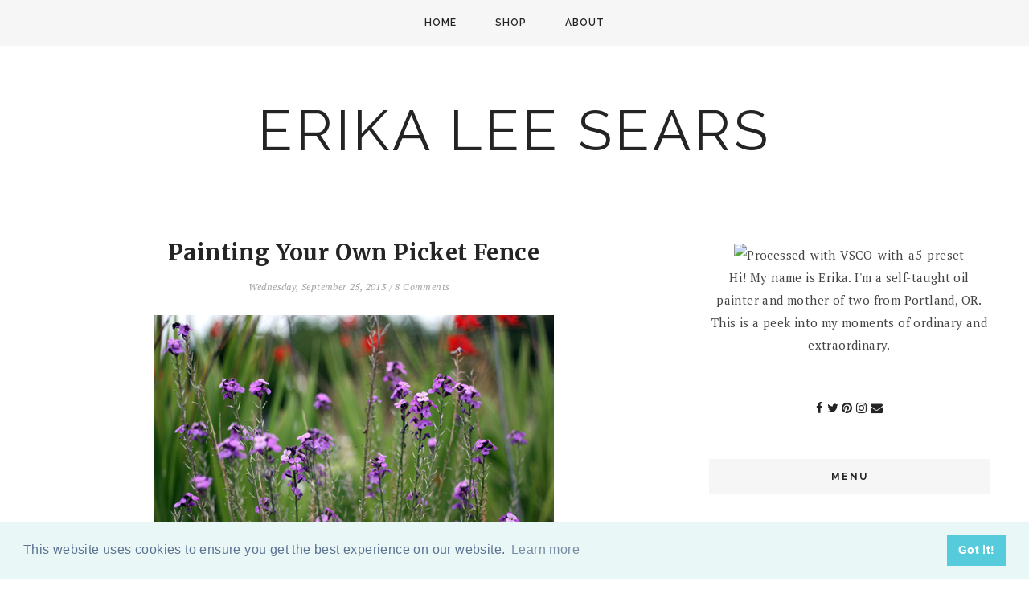

--- FILE ---
content_type: text/html; charset=UTF-8
request_url: http://www.atinyrocket.com/2013/09/painting-your-own-picket-fence.html?showComment=1380244176087
body_size: 43425
content:
<!DOCTYPE html>
<html class='v2' dir='ltr' prefix='og: http://ogp.me/ns#' xmlns='http://www.w3.org/1999/xhtml' xmlns:b='http://www.google.com/2005/gml/b' xmlns:data='http://www.google.com/2005/gml/data' xmlns:expr='http://www.google.com/2005/gml/expr'>
<head>
<link href='https://www.blogger.com/static/v1/widgets/335934321-css_bundle_v2.css' rel='stylesheet' type='text/css'/>
<link href='//ajax.googleapis.com' rel='dns-prefetch'/>
<link href='//fonts.googleapis.com' rel='dns-prefetch'/>
<link href='//cdnjs.cloudflare.com' rel='dns-prefetch'/>
<meta CONTENT='IE=edge' HTTP-EQUIV='X-UA-Compatible'/>
<meta content='width=device-width,initial-scale=1.0,minimum-scale=1.0,maximum-scale=1.0' name='viewport'/>
<meta content='text/html; charset=UTF-8' http-equiv='Content-Type'/>
<meta content='blogger' name='generator'/>
<link href='http://www.atinyrocket.com/favicon.ico' rel='icon' type='image/x-icon'/>
<link href='http://www.atinyrocket.com/2013/09/painting-your-own-picket-fence.html' rel='canonical'/>
<link rel="alternate" type="application/atom+xml" title="ERIKA LEE SEARS - Atom" href="http://www.atinyrocket.com/feeds/posts/default" />
<link rel="alternate" type="application/rss+xml" title="ERIKA LEE SEARS - RSS" href="http://www.atinyrocket.com/feeds/posts/default?alt=rss" />
<link rel="service.post" type="application/atom+xml" title="ERIKA LEE SEARS - Atom" href="https://www.blogger.com/feeds/4517185993367978136/posts/default" />

<link rel="alternate" type="application/atom+xml" title="ERIKA LEE SEARS - Atom" href="http://www.atinyrocket.com/feeds/6579949323149652310/comments/default" />
<!--Can't find substitution for tag [blog.ieCssRetrofitLinks]-->
<link href='https://blogger.googleusercontent.com/img/b/R29vZ2xl/AVvXsEifj4FD9sqM5hLaJAUQD9bm84XxMgqRoR4C3s3RqDSCP4YDwwn-pFcAH1P9L0UXUzl9pTs2zDXVi8hThRBlJqlb_KT7so-GBsqyJY0lmCPcm98JYrDeO6J1wKEma5YcdWx6SEUsgB94VRs/s1600/IMG_9004.png' rel='image_src'/>
<meta content='http://www.atinyrocket.com/2013/09/painting-your-own-picket-fence.html' property='og:url'/>
<meta content='Painting Your Own Picket Fence' property='og:title'/>
<meta content='A blog about making art, diy and journey of being a new mommy.' property='og:description'/>
<meta content='https://blogger.googleusercontent.com/img/b/R29vZ2xl/AVvXsEifj4FD9sqM5hLaJAUQD9bm84XxMgqRoR4C3s3RqDSCP4YDwwn-pFcAH1P9L0UXUzl9pTs2zDXVi8hThRBlJqlb_KT7so-GBsqyJY0lmCPcm98JYrDeO6J1wKEma5YcdWx6SEUsgB94VRs/w1200-h630-p-k-no-nu/IMG_9004.png' property='og:image'/>
<title>
Painting Your Own Picket Fence | ERIKA LEE SEARS
</title>
<!-- Open Graph -->
<meta content='ERIKA LEE SEARS' property='og:site_name'/>
<meta content='https://blogger.googleusercontent.com/img/b/R29vZ2xl/AVvXsEifj4FD9sqM5hLaJAUQD9bm84XxMgqRoR4C3s3RqDSCP4YDwwn-pFcAH1P9L0UXUzl9pTs2zDXVi8hThRBlJqlb_KT7so-GBsqyJY0lmCPcm98JYrDeO6J1wKEma5YcdWx6SEUsgB94VRs/s1600/IMG_9004.png' property='og:image'/>
<meta content='1200' property='og:image:width'/>
<meta content='630' property='og:image:height'/>
<meta content='article' property='og:type'/>
<meta content='' name='og:description'/>
<meta content='427745147583822' property='fb:app_id'/>
<meta content='Dp/ZOtYaEi7' property='fb:admins'/>
<!-- End Open Graph -->
<!-- Twitter Card -->
<meta content='summary_large_image' name='twitter:card'/>
<meta content='@georgialouwp' name='twitter:site'/>
<meta content='@mytwitterhandle' name='twitter:creator'/>
<meta content='http://www.atinyrocket.com/' name='twitter:domain'/>
<meta content='http://www.atinyrocket.com/2013/09/painting-your-own-picket-fence.html' name='twitter:url'/>
<meta content='Painting Your Own Picket Fence' name='twitter:title'/>
<meta content='https://blogger.googleusercontent.com/img/b/R29vZ2xl/AVvXsEifj4FD9sqM5hLaJAUQD9bm84XxMgqRoR4C3s3RqDSCP4YDwwn-pFcAH1P9L0UXUzl9pTs2zDXVi8hThRBlJqlb_KT7so-GBsqyJY0lmCPcm98JYrDeO6J1wKEma5YcdWx6SEUsgB94VRs/s1600/IMG_9004.png' name='twitter:image:src'/>
<meta content='http://www.atinyrocket.com/2013/09/painting-your-own-picket-fence.html' name='twitter:url'/>
<!-- End Twitter Card -->
<link href='https://fonts.googleapis.com/css?family=Raleway:400,500,600,700|Merriweather:400,700|PT+Serif:400,400i,700,700i' rel='stylesheet' type='text/css'/>
<link HREF='//maxcdn.bootstrapcdn.com/font-awesome/4.7.0/css/font-awesome.min.css' REL='stylesheet'/>
<style type='text/css'>@font-face{font-family:'Merriweather';font-style:normal;font-weight:400;font-stretch:100%;font-display:swap;src:url(//fonts.gstatic.com/s/merriweather/v33/u-4e0qyriQwlOrhSvowK_l5UcA6zuSYEqOzpPe3HOZJ5eX1WtLaQwmYiSeqnJ-mXq1Gi3iE.woff2)format('woff2');unicode-range:U+0460-052F,U+1C80-1C8A,U+20B4,U+2DE0-2DFF,U+A640-A69F,U+FE2E-FE2F;}@font-face{font-family:'Merriweather';font-style:normal;font-weight:400;font-stretch:100%;font-display:swap;src:url(//fonts.gstatic.com/s/merriweather/v33/u-4e0qyriQwlOrhSvowK_l5UcA6zuSYEqOzpPe3HOZJ5eX1WtLaQwmYiSequJ-mXq1Gi3iE.woff2)format('woff2');unicode-range:U+0301,U+0400-045F,U+0490-0491,U+04B0-04B1,U+2116;}@font-face{font-family:'Merriweather';font-style:normal;font-weight:400;font-stretch:100%;font-display:swap;src:url(//fonts.gstatic.com/s/merriweather/v33/u-4e0qyriQwlOrhSvowK_l5UcA6zuSYEqOzpPe3HOZJ5eX1WtLaQwmYiSeqlJ-mXq1Gi3iE.woff2)format('woff2');unicode-range:U+0102-0103,U+0110-0111,U+0128-0129,U+0168-0169,U+01A0-01A1,U+01AF-01B0,U+0300-0301,U+0303-0304,U+0308-0309,U+0323,U+0329,U+1EA0-1EF9,U+20AB;}@font-face{font-family:'Merriweather';font-style:normal;font-weight:400;font-stretch:100%;font-display:swap;src:url(//fonts.gstatic.com/s/merriweather/v33/u-4e0qyriQwlOrhSvowK_l5UcA6zuSYEqOzpPe3HOZJ5eX1WtLaQwmYiSeqkJ-mXq1Gi3iE.woff2)format('woff2');unicode-range:U+0100-02BA,U+02BD-02C5,U+02C7-02CC,U+02CE-02D7,U+02DD-02FF,U+0304,U+0308,U+0329,U+1D00-1DBF,U+1E00-1E9F,U+1EF2-1EFF,U+2020,U+20A0-20AB,U+20AD-20C0,U+2113,U+2C60-2C7F,U+A720-A7FF;}@font-face{font-family:'Merriweather';font-style:normal;font-weight:400;font-stretch:100%;font-display:swap;src:url(//fonts.gstatic.com/s/merriweather/v33/u-4e0qyriQwlOrhSvowK_l5UcA6zuSYEqOzpPe3HOZJ5eX1WtLaQwmYiSeqqJ-mXq1Gi.woff2)format('woff2');unicode-range:U+0000-00FF,U+0131,U+0152-0153,U+02BB-02BC,U+02C6,U+02DA,U+02DC,U+0304,U+0308,U+0329,U+2000-206F,U+20AC,U+2122,U+2191,U+2193,U+2212,U+2215,U+FEFF,U+FFFD;}@font-face{font-family:'Merriweather';font-style:normal;font-weight:700;font-stretch:100%;font-display:swap;src:url(//fonts.gstatic.com/s/merriweather/v33/u-4e0qyriQwlOrhSvowK_l5UcA6zuSYEqOzpPe3HOZJ5eX1WtLaQwmYiSeqnJ-mXq1Gi3iE.woff2)format('woff2');unicode-range:U+0460-052F,U+1C80-1C8A,U+20B4,U+2DE0-2DFF,U+A640-A69F,U+FE2E-FE2F;}@font-face{font-family:'Merriweather';font-style:normal;font-weight:700;font-stretch:100%;font-display:swap;src:url(//fonts.gstatic.com/s/merriweather/v33/u-4e0qyriQwlOrhSvowK_l5UcA6zuSYEqOzpPe3HOZJ5eX1WtLaQwmYiSequJ-mXq1Gi3iE.woff2)format('woff2');unicode-range:U+0301,U+0400-045F,U+0490-0491,U+04B0-04B1,U+2116;}@font-face{font-family:'Merriweather';font-style:normal;font-weight:700;font-stretch:100%;font-display:swap;src:url(//fonts.gstatic.com/s/merriweather/v33/u-4e0qyriQwlOrhSvowK_l5UcA6zuSYEqOzpPe3HOZJ5eX1WtLaQwmYiSeqlJ-mXq1Gi3iE.woff2)format('woff2');unicode-range:U+0102-0103,U+0110-0111,U+0128-0129,U+0168-0169,U+01A0-01A1,U+01AF-01B0,U+0300-0301,U+0303-0304,U+0308-0309,U+0323,U+0329,U+1EA0-1EF9,U+20AB;}@font-face{font-family:'Merriweather';font-style:normal;font-weight:700;font-stretch:100%;font-display:swap;src:url(//fonts.gstatic.com/s/merriweather/v33/u-4e0qyriQwlOrhSvowK_l5UcA6zuSYEqOzpPe3HOZJ5eX1WtLaQwmYiSeqkJ-mXq1Gi3iE.woff2)format('woff2');unicode-range:U+0100-02BA,U+02BD-02C5,U+02C7-02CC,U+02CE-02D7,U+02DD-02FF,U+0304,U+0308,U+0329,U+1D00-1DBF,U+1E00-1E9F,U+1EF2-1EFF,U+2020,U+20A0-20AB,U+20AD-20C0,U+2113,U+2C60-2C7F,U+A720-A7FF;}@font-face{font-family:'Merriweather';font-style:normal;font-weight:700;font-stretch:100%;font-display:swap;src:url(//fonts.gstatic.com/s/merriweather/v33/u-4e0qyriQwlOrhSvowK_l5UcA6zuSYEqOzpPe3HOZJ5eX1WtLaQwmYiSeqqJ-mXq1Gi.woff2)format('woff2');unicode-range:U+0000-00FF,U+0131,U+0152-0153,U+02BB-02BC,U+02C6,U+02DA,U+02DC,U+0304,U+0308,U+0329,U+2000-206F,U+20AC,U+2122,U+2191,U+2193,U+2212,U+2215,U+FEFF,U+FFFD;}</style>
<style id='page-skin-1' type='text/css'><!--
/*
-----------------------------------------------
Name: Emilia
Designer: Georgia Lou Studios
URL: https://georgialoustudios.com
Version: 1.2.0
License: Copyright March 2020. All rights reserved.
-----------------------------------------------
<Variable name="body.background" description="Body Background" type="background" color="#ffffff" default="$(color) none repeat scroll top left"/>
<Group description="Background Color" selector="">
<Variable name="body.background.color" description="Outer Background Color" type="color" default="#ffffff"/>
<Variable name="inner.background.color" description="Inner Background Color" type="color" default="#ffffff"/>
</Group>
<Group description="Accent Colors" selector="">
<Variable name="accent.color" description="Accent Color 1" type="color" default="#242424"/>
<Variable name="accent.color.2" description="Accent Color 2" type="color" default="#777777"/>
<Variable name="main.border.color" description="Border Color" type="color" default="#eeeeee"/>
</Group>
<Group description="Page Text" selector="">
<Variable name="body.font" description="Font" type="font" default="normal normal 15px 'PT Serif', serif"/>
<Variable name="body.text.color" description="Text Color" type="color" default="#444444"/>
<Variable name="body.link.color" description="Link Color" type="color" default="#777777"/>
<Variable name="body.link.color.hover" description="Hover Color" type="color" default="#242424"/>
</Group>
<Group description="Top Bar" selector="">
<Variable name="navbar1.background.color" description="Top Bar Background Color" type="color" default="#f6f6f6"/>
<Variable name="navbar1.border.color" description="Top Bar Border Color" type="color" default="#f6f6f6"/>
</Group>
<Group description="Menu 1" selector="">
<Variable name="navbar1.text.font" description="Menu Font" type="font" default="12px 'Raleway', sans-serif"/>
<Variable name="navbar1.text.color" description="Menu Text Color" type="color" default="#242424"/>
<Variable name="navbar1.text.color.hover" description="Menu Text Hover Color" type="color" default="#777777" />
<Variable name="dropdown1.background.color" description="Drop Down Background Color" type="color" default="#ffffff"/>
</Group>
<Group description="Menu 2" selector="">
<Variable name="navbar2.background.color" description="Background Color" type="color" default="#ffffff"/>
<Variable name="navbar2.border.color" description="Border Color" type="color" default="#ffffff"/>
<Variable name="navbar2.text.font" description="Menu Font" type="font" default="12px 'Raleway', sans-serif"/>
<Variable name="navbar2.text.color" description="Menu Text Color" type="color" default="#242424"/>
<Variable name="navbar2.text.color.hover" description="Menu Text Hover Color" type="color" default="#777777" />
<Variable name="dropdown2.background.color" description="Drop Down Background Color" type="color" default="#ffffff"/>
</Group>
<Group description="Blog Header" selector="">
<Variable name="header.text.font" description="Header Font" type="font" default="70px 'Raleway', sans-serif"/>
<Variable name="header.text.color" description="Header Color" type="color" default="#242424" />
<Variable name="tagline.font" description="Tagline Font" type="font" default="normal italic 14px 'PT Serif', sans-serif"/>
<Variable name="tagline.color" description="Tagline Color" type="color" default="#a1a1a1" />
<Variable name="logo.height" description="Image Logo Height" type="length" default="105px" min="20px" max="500px"/>
</Group>
<Group description="Floating Social Icons" selector="">
<Variable name="float.follow.buttons.color" description="Follow Icons Color" type="color" default="#242424"/>
<Variable name="float.follow.buttons.color.hover" description="Follow Icon Color Hover" type="color" default="#777777"/>
</Group>
<Group description="Post Slider" selector="">
<Variable name="slider.title.font" description="Title Font" type="font" default="bold normal 28px 'Merriweather', serif"/>
<Variable name="slider.text.color" description="Title Color" type="color" default="#ffffff"/>
<Variable name="slider.text.hover.color" description="Title Hover Color" type="color" default="#ffffff"/>
<Variable name="slider.button.font" description="Button Font" type="font" default="11px 'Raleway',sans-serif"/>
<Variable name="slider.button.color" description="Button Color" type="color" default="#ffffff"/>
<Variable name="slider.button.color.hover" description="Button Hover Color" type="color" default="#242424"/>
<Variable name="slider.button.border" description="Button Border Color" type="color" default="#ffffff"/>
<Variable name="slider.button.bg.hover" description="Button Background Hover Color" type="color" default="#ffffff"/>
</Group>
<Group description="Promo Boxes" selector="">
<Variable name="promo.title.font" description="Title Font" type="font" default="normal normal 14px 'Raleway', sans-serif"/>
<Variable name="promo.title.color" description="Font Color" type="color" default="#242424"/>
<Variable name="promo.height" description="Image Height" type="length" default="265px" min="50px" max="600px"/>
<Variable name="promo.caption.font" description="Caption Font" type="font" default="italic normal 10px 'PT Serif', serif"/>
<Variable name="promo.caption.color" description="Caption Color" type="color" default="#242424"/>
</Group>
<Group description="Homepage Widget Titles" selector="">
<Variable name="home.widget.title.font" description="Widget Title Font" type="font" default="normal bold 14px 'Raleway', sans-serif"/>
<Variable name="home.widget.title.text.color" description="Widget Title Color" type="color" default="#242424"/>
</Group>
<Group description="Homepage Styling" selector="">
<Variable name="homepage.post.title.font" description="Post Title Font" type="font" default="normal bold 28px 'Merriweather', serif"/>
<Variable name="homepage.post.title.color" description="Post Title Color" type="color" default="#242424" />
<Variable name="homepage.post.title.color.hover" description="Post Title Hover Color" type="color" default="#777777" />
<Variable name="homepage.date.font" description="Post Accent Font" type="font" default="italic normal 12px 'Pt Serif', serif"/>
<Variable name="homepage.date.color" description="Post Accent Color" type="color" default="#a1a1a1"/>
</Group>
<Group description="Read More Buttons" selector="">
<Variable name="read.more.font" description="Font" type="font" default="12px 'Raleway', sans-serif"/>
<Variable name="read.more.text.color" description="Text Color" type="color" default="#242424"/>
<Variable name="read.more.border.color" description="Border Color" type="color" default="#242424"/>
<Variable name="read.more.hover.color" description="Hover Color" type="color" default="#ffffff"/>
<Variable name="read.more.bg.color.hover" description="Background Hover Color" type="color" default="#242424"/>
</Group>
<Group description="Post Page - Post Titles" selector="">
<Variable name="post.title.font" description="Font" type="font" default="normal bold 28px 'Merriweather', serif"/>
<Variable name="post.title.color" description="Color" type="color" default="#242424" />
</Group>
<Group description="Post Page - Category and Date Header" selector="">
<Variable name="date.header.font" description="Font" type="font" default="italic normal 12px 'PT Serif', serif"/>
<Variable name="date.header.color" description="Text Color" type="color" default="#a1a1a1"/>
</Group>
<Group description="Post Page - Post Headings" selector="">
<Variable name="headings.font" description="Headings Font" type="font" default="12px 'Merriweather', serif"/>
<Variable name="headings.color" description="Headings Color" type="color" default="#242424" />
</Group>
<Group description="Post Page - Post Share Icons" selector="">
<Variable name="sharez.font" description="Share Font" type="font" default="normal normal 12px 'Raleway',sans-serif"/>
<Variable name="socialz.color" description="Font and Social Icon Color" type="color" default="#242424"/>
<Variable name="socialz.color.hover" description="Social Icon Hover Color" type="color" default="#777777"/>
</Group>
<Group description="Author Profile Box" selector="">
<Variable name="profile.font" description="Author Name Font" type="font" default="normal bold 14px 'Raleway',sans-serif"/>
<Variable name="profile.color" description="Author Name Color" type="color" default="#242424"/>
</Group>
<Group description="Related Posts" selector="">
<Variable name="related.font" description="Post Title Font" type="font" default="normal normal 14px 'Merriweather', serif"/>
</Group>
<Group description="Widget Titles and Site Borders" selector="">
<Variable name="widget.title.font" description="Widget Title Font" type="font" default="normal bold 12px 'Raleway', sans-serif"/>
<Variable name="widget.title.text.color" description="Widget Title Color" type="color" default="#242424"/>
<Variable name="widget.bg.color" description="Background Color" type="color" default="#f6f6f6"/>
</Group>
<Group description="Social Icons" selector="">
<Variable name="follow.buttons.color" description="Follow Icons Color" type="color" default="#242424"/>
<Variable name="follow.buttons.color.hover" description="Follow Icon Color Hover" type="color" default="#777777"/>
</Group>
<Group description="Buttons" selector="">
<Variable name="buttons.font" description="Buttons Font" type="font" default="normal normal 12px 'Raleway', sans-serif"/>
<Variable name="buttons.bg.color" description="Button Background Color" type="color" default="#242424"/>
<Variable name="buttons.text.color" description="Button Text Color" type="color" default="#ffffff"/>
<Variable name="buttons.bg.color.hover" description="Button Background Hover Color" type="color" default="#777777"/>
<Variable name="buttons.text.color.hover" description="Button Text Hover Color" type="color" default="#ffffff"/>
</Group>
<Group description="MailChimp Forms" selector="">
<Variable name="mailchimp.home.bg.color" description="Home Page Widget Bg Color" type="color" default="#ffffff"/>
<Variable name="mailchimp.home.font" description="Home Page Title Font" type="font" default="normal bold 18px 'Raleway', sans-serif"/>
<Variable name="mailchimp.home.color" description="Home Page Text Color" type="color" default="#242424"/>
<Variable name="mailchimp.bg.color" description="Sidebar Bg Color" type="color" default="#f6f6f6"/>
<Variable name="mailchimp.font" description="Title Font" type="font" default="normal bold 18px 'Raleway', sans-serif"/>
<Variable name="mailchimp.color" description="Title Color" type="color" default="#242424"/>
</Group>
<Group description="Labels Widget" selector="">
<Variable name="labels.widget.font" description="Labels Font" type="font" default="12px 'PT Serif', serif"/>
<Variable name="labels.widget.color" description="Labels Text Color" type="color" default="#242424"/>
<Variable name="labels.widget.border" description="Labels Border Color" type="color" default="#242424"/>
<Variable name="labels.widget.color.hover" description="Labels Hover Color" type="color" default="#ffffff"/>
<Variable name="labels.widget.bg.hover" description="Labels Background Hover Color" type="color" default="#242424"/>
</Group>
<Group description="Column Footer Widgets" selector="">
<Variable name="footer.widget.title.font" description="Widget Title Font" type="font" default="normal bold 14px 'Raleway', sans-serif"/>
<Variable name="footer.widget.title.text.color" description="Widget Title Color" type="color" default="#242424"/>
</Group>
<Group description="Fullwidth Footer Widgets" selector="">
<Variable name="fw.widget.title.font" description="Widget Title Font" type="font" default="normal bold 14px 'Raleway', sans-serif"/>
<Variable name="fw.widget.title.text.color" description="Widget Title Color" type="color" default="#242424"/>
</Group>
<Group description="Footer Social Icons" selector="">
<Variable name="footer.social.font" description="Footer Social Font" type="font" default="normal normal 12px 'Raleway', sans-serif"/>
<Variable name="footer.social.bg.color" description="Footer Social Background Color" type="color" default="#f3f3f3"/>
<Variable name="footer.social.color" description="Footer Social Color" type="color" default="#242424"/>
<Variable name="footer.social.color.hover" description="Footer Social Hover Color" type="color" default="#777777"/>
</Group>
<Group description="Footer Credits" selector="">
<Variable name="footer.credits.font" description="Credits Font" type="font" default="normal normal 12px 'Raleway', sans-serif"/>
<Variable name="footer.credits.bg.color" description="Background Color" type="color" default="#ffffff"/>
<Variable name="footer.credits.text.color" description="Text Color" type="color" default="#242424"/>
<Variable name="footer.credits.link.color" description="Link Color" type="color" default="#777777"/>
</Group>
*/
/******************************
Social Media Widget icons
*******************************/
.fabe:before {content:"\f1b4"}
.fafa:before {content:"\f09a"}
.fatw:before {content:"\f099"}
.fahe:before {content:"\f004"}
.fadr:before {content:"\f17d"}
.fafl:before {content:"\f16e"}
.fain:before {content:"\f16d"}
.fali:before {content:"\f0e1"}
.fapi:before {content:"\f231"}
.favi:before {content:"\f194"}
.fayo:before {content:"\f16a"}
.favi2:before {content:"\f1ca"}
.faso:before {content:"\f1be"}
.fabo:before {content:"\f02d"}
.fade:before {content:"\f1bd"}
.fafo:before {content:"\f180"}
.fare:before {content:"\f1a1"}
.fatu:before {content:"\f173"}
.fars:before {content:"\f09e"}
.fash:before {content:"\f07a"}
.favk:before {content:"\f189"}
.fatw2:before {content:"\f1e8"}
.fasp:before {content:"\f1bc"}
.faen:before {content:"\f0e0"}
.fashop:before {content:"\f07a"}
.facom:before {content:"\f0e5"}
.fasnap:before {content:"\f2ac"}
.faetsy:before {content:"\f2d7"}
/* General
------------------------------------------*/
body {
background:#ffffff none repeat scroll top left;
-webkit-font-smoothing: antialiased;
-moz-osx-font-smoothing: grayscale;
text-rendering: optimizeLegibility;
}
body,
.body-fauxcolumn-outer {
font: normal normal 15px 'PT Serif', serif;
color: #444444;
padding: 0;
letter-spacing: 0.4px;
line-height: 1.9;
}
.widget {
line-height: 1.9;
}
/*
html body .region-inner {
min-width: 0;
max-width: 100%;
width: auto;
}
*/
/* Links */
a:link {
text-decoration:none;
color: #242424;
max-width: 100%;
}
a:visited {
text-decoration:none;
color: #242424;
}
a:hover {
text-decoration:none;
color: #242424;
}
.post-body a {
text-decoration:none;
color: #777777;
margin:0 !important;
}
.post-body a:hover {
color: #242424;
}
/* Layout */
.navbar,.Navbar,.Attribution{
display:none;
}
#header-inner{
padding-top:40px;
background-position: center top !important;
}
.body-fauxcolumn-outer .fauxcolumn-inner {
background: transparent none repeat scroll top left;
_background-image: none;
}
.body-fauxcolumn-outer .cap-top {
position: absolute;
z-index: 1;
height: 400px;
width: 100%;
}
.body-fauxcolumn-outer .cap-top .cap-left {
width: 100%;
background: transparent none repeat-x scroll top left;
_background-image: none;
}
.content-outer {
margin-bottom: 1px;
}
.content-inner {
}
#crosscol.section{
margin:0;
}
.tr-caption-container {
table-layout: fixed; width: 100%;
}
.section:last-child .widget:last-child {
margin-bottom: 25px;
}
.main-inner .column-right-inner {
padding: 0 0 0 40px;
}
.main-inner .column-left-inner {
padding: 0 40px 0 0;
}
/* Fonts and Headings */
.sidebar h2 {
background: #f6f6f6;
}
.sidebar h2,
.foot h2,
.sidebar .title,
.foot .title,
.BlogArchive h2 {
font: normal bold 12px 'Raleway', sans-serif;
color: #242424;
letter-spacing: 2px;
text-align: center;
text-transform: uppercase;
padding: 15px;
margin-bottom:25px;
}
#shop-my h2 {
font: normal bold 14px 'Raleway', sans-serif;
color: #242424;
letter-spacing: 2px;
text-align: center;
text-transform: uppercase;
padding: 15px;
margin-bottom:25px;
}
.sidebar h2 span,
.foot h2 span,
.sidebar .title span,
.foot .title span,
.BlogArchive h2 span,
#shop-my h2 span {
}
/* Post Headings */
.post-body h2,
.post-body h3,
.post-body h4,
.post-body h5,
.post-body h6 {
font:12px 'Merriweather', serif;
color:#242424;
margin: 25px 0 12px;
line-height: 1.2;
}
.post-body h2 {
font-size: 28px;
}
.post-body h3 {
font-size: 24px;
}
.post-body h4 {
font-size: 21px;
}
.post-body h5 {
font-size: 16px;
}
.post-body h6 {
font-size: 14px;
}
/* Status Message */
.status-msg-wrap{
margin: 30px auto !important;font-size:100%;
}
.status-msg-body{
font:10px arial, sans-serif;
text-transform:uppercase;
letter-spacing:1px;
color:#666;
}
.status-msg-border{
border:1px solid #fff;
opacity:0.25;
}
.status-msg-bg{
background-color:#ffffff;
}
/* Read More */
.post_here_link {display:none;}
.linkwithin_outer {
display: none;
}
#git_title > span,#git_title_bar span {font:normal bold 28px 'Merriweather', serif;font-size:16px;letter-spacing: 2px;text-transform: uppercase;font-weight:400 !important}
#git_wrapper_0, #git_wrapper_1, #git_wrapper_2, #git_wrapper_3, #git_wrapper_4, #git_wrapper_5, #git_wrapper_6, #git_wrapper_7, #git_wrapper_8, #git_wrapper_29, #git_wrapper_10, #git_wrapper_11, #git_wrapper_12  {
border:none !important;
}
.gslide_img {padding:0 !important;border:none !important;}
.gslide{transition: all 0.25s ease-out; -moz-transition: all 0.25s ease-out; -webkit-transition: all 0.25s ease-out;}
.gslide:hover{opacity:.7}
/* Button Webkit Appearance */
input[type=submit],
input[type=button] {
-webkit-appearance:none;
border-radius: 0;
}
/* Header & Logo
----------------------------------------------- */
body {
padding-top: 57px;
}
.header-outer {
}
#header-inner {
padding: 30px 0 30px;
margin: 30px 0 20px;
}
.Header .title {
font: 70px 'Raleway', sans-serif;
color: #242424;
text-align:center;
letter-spacing:4px;
margin: 0;
line-height: 1;
text-transform: uppercase;
}
#Header1 {
background #ffffff;
margin: 0 10px;
padding-bottom 25px;
}
.Header h1 {
margin-bottom: 0;
}
#Header1_headerimg {
margin:0 auto;
max-height: 105px;
width: auto;
}
#Header1_headerimg:hover {
opacity: 0.8;
}
.Header .title a {
color: #242424;
}
.Header .description {
font:normal italic 14px 'PT Serif', sans-serif;
color: #a1a1a1;
text-align:center;
}
.header-inner .Header .titlewrapper {
padding: 0;
}
.header-inner .Header .descriptionwrapper {
padding: 0 0;
display:none;
}
/* Menu
----------------------------------------------- */
.tabs .widget ul,
.tabs .widget ul {
overflow:visible;
}
.menu-wrapper {
position: fixed;
top:0;
left:0;
z-index:1002;
width: 100%;
background:#f6f6f6;
border-bottom:1px solid #f6f6f6;
}
.menu-2-wrapper {
width: 100%;
background:#ffffff;
border-bottom:1px solid #ffffff;
border-top:1px solid #ffffff;
}
#crosscol.section:last-child .widget:last-child {
margin-bottom: 0 !important;
}
nav {
line-height:0;
}
.navdiv1{
font: 12px 'Raleway', sans-serif;
text-transform: uppercase;
font-weight: 600;
letter-spacing: 1px;
display: block;
text-align: center;
}
.navdiv1 a{
color: #242424;
transition: all 0.25s ease-out;
-moz-transition: all 0.25s ease-out;
-webkit-transition: all 0.25s ease-out;
}
.navdiv2{
font: 12px 'Raleway', sans-serif;
text-transform: uppercase;
font-weight: 600;
letter-spacing: 1px;
display: block;
text-align: center;
}
.navdiv a{
color: #242424;
transition: all 0.25s ease-out;
-moz-transition: all 0.25s ease-out;
-webkit-transition: all 0.25s ease-out;
}
.dropdown {
}
nav ul ul {
padding: 0;
top: 100%;
visibility: hidden;
opacity: 0;
-moz-transition: all 0.25s ease-out;
-webkit-transition: all 0.25s ease-out;
transition: all 0.25s ease-out;
}
nav ul li:hover > ul {
visibility: visible;
opacity: 1;
}
nav ul ul li {
display: none;
}
nav ul li:hover > ul li {
display: block;
}
nav ul {
list-style: none;
position: relative;
display: inline-table;
margin:0;
padding:0;
line-height:1.4em;
min-width: 200px;
}
nav ul:after {
content: ""; clear: both; display: block;
}
nav ul li {
float: left;
z-index: 5000;
text-align: left;
}
.navdiv1 nav ul a:hover {
color: #777777;
}
.navdiv2 nav ul a:hover {
color: #777777;
}
.PageList .navdiv1 LI A,
.navdiv1 nav ul li a {
display: block;
padding: 0 24px;
line-height: 56px;
color: #242424;
text-decoration: none;
font-weight: 600;
letter-spacing: 1px;
}
.PageList .navdiv2 LI A,
.navdiv2 nav ul li a {
display: block;
padding: 0 24px;
line-height: 56px;
color: #242424;
text-decoration: none;
font-weight: 600;
letter-spacing: 1px;
}
/* Drop Downs */
.navdiv1 nav ul ul {
padding: 0;
position: absolute;
top: 100%;
border: 1px solid #eee;
box-shadow: #0000001a 1px 1px 10px 0px;
background: #ffffff;
}
.navdiv2 nav ul ul {
padding: 0;
position: absolute;
top: 100%;
border: 1px solid #eee;
box-shadow: #0000001a 1px 1px 10px 0px;
background: #ffffff;
}
nav ul ul li {
float: none !important;
position: relative;
}
.navdiv1 nav ul ul li a {
padding: 0 20px;
line-height: 40px !important;
color: #242424;
text-align: left;
}
.navdiv1 nav ul ul li a:hover {
color: #777777;
}
.navdiv2 nav ul ul li a {
padding: 0 20px;
line-height: 40px !important;
color: #242424;
text-align: left;
}
.navdiv2 nav ul ul li a:hover {
color: #777777;
}
nav ul ul ul {
position: absolute;
left: 100%;
top:0;
}
/* Menu Custom Styles */
.menuOpacity1 {
opacity: 1.0;
-webkit-backface-visibility: hidden;
transition: all 0.4s ease 0s;
}
/* On Scroll Styles */
.menuOpacity2 nav ul li a {
transition: all 0.4s ease 0s;
}
.menuOpacity2 {
opacity: 0.9;
transition: all 0.4s ease 0s;
}
.menuOpacity2 #PageList1 nav > ul > li {
transition: all 0.4s ease 0s;
}
.menuOpacity2:hover {
opacity: 1;
transition: all 0.4s ease 0s;
}
.menuOpacity2 .slicknav_menu .slicknav_icon {
}
.menuOpacity2 .slicknav_menu ul li a {
line-height: 1.2
}
/* End Scroll Styles */
/* Menu 2 */
#PageList2.widget {
margin: 0 auto;
}
#PageList2.widget ul {
z-index: 900;
padding: 0;
}
/***********************************
SlickNav Mobile Menu
************************************/
#mobile-menu1,
#mobile-menu2,
.slicknav_menu i {
display:none;
}
.slicknav_btn {
position: relative;
display: block;
vertical-align: middle;
padding: 10px 20px;
line-height: 50px;
cursor: pointer;
height: 50px;
}
#mobile-menu1 .slicknav_menu {
opacity:1.0;
filter: alpha(opacity=100);
z-index: 999;
width: 100%;
line-height: 1.6;
background: #f6f6f6;
}
#mobile-menu2 .slicknav_menu {
opacity:1.0;
filter: alpha(opacity=100);
z-index: 999;
width: 100%;
line-height: 1.6;
background: #ffffff;
}
.slicknav_menu .slicknav_menutxt {
display: none;
}
.slicknav_menu .slicknav_icon {
float: left;
margin: 6px 0 15px 0;
}
.slicknav_menu .slicknav_no-text {
margin: 0;
}
.slicknav_menu .slicknav_icon-bar {
display: block;
width: 1.4em;
height: 0.21em;
}
.slicknav_btn .slicknav_icon-bar + .slicknav_icon-bar {
margin-top: 0.188em;
}
.slicknav_nav {
clear: both;
}
#mobile-menu1 .slicknav_nav ul {
background: #f6f6f6;
}
#mobile-menu2 .slicknav_nav ul {
background: #ffffff;
}
.slicknav_nav ul,
.slicknav_nav li {
display: block;
}
.slicknav_nav li {
float: none;
}
.slicknav_nav .slicknav_arrow {
font-size: 1.0em;
margin: 0;
}
.slicknav_nav .slicknav_item {
cursor: pointer;
}
.slicknav_nav .slicknav_row {
display: block;
}
.slicknav_nav a {
display: block;
text-transform: uppercase;
}
.slicknav_nav .slicknav_item a,
.slicknav_nav .slicknav_parent-link a {
display: inline;
}
.slicknav_brand {
float:left;
}
.slicknav_menu:before,
.slicknav_menu:after {
content: " ";
display: table;
}
.slicknav_menu:after {
clear: bot;
}
/* IE6/7 support */
.slicknav_menu { *zoom: 1 }
#mobile-menu1 .slicknav_menu {
font:12px 'Raleway', sans-serif;
font-size:16px;
box-sizing:border-box;
}
#mobile-menu2 .slicknav_menu {
font:12px 'Raleway', sans-serif;
font-size:16px;
box-sizing:border-box;
}
.slicknav_menu .fa-angle-down {
display:none;
}
.slicknav_menu * {
box-sizing:border-box;
}
/* Button */
.slicknav_btn {
margin: 5px auto 6px;
text-decoration:none;
width: 63px;
}
/* Button Text */
#mobile-menu1 .slicknav_menu  .slicknav_menutxt {
color: #242424;
}
#mobile-menu2 .slicknav_menu  .slicknav_menutxt {
color: #242424;
}
/* Button Lines */
#mobile-menu1 .slicknav_menu .slicknav_icon-bar {
background-color: #242424;
}
#mobile-menu2 .slicknav_menu .slicknav_icon-bar {
background-color: #242424;
}
.slicknav_menu {
}
#mobile-menu1 .slicknav_nav {
color:#242424;
margin:0;
padding:0;
font-size:0.875em;
}
#mobile-menu2 .slicknav_nav {
color:#242424;
margin:0;
padding:0;
font-size:0.875em;
}
.slicknav_nav, .slicknav_nav ul {
list-style: none;
overflow:hidden;
}
.slicknav_nav ul {
padding:0;
margin:0;
}
.slicknav_menu ul li {
border-bottom: 1px solid #e9e9e9;
}
.slicknav_nav .slicknav_row {
padding:8px 10px;
margin:2px 5px;
}
#mobile-menu1 .slicknav_nav a {
padding:12px 10px;
margin:2px 5px;
text-decoration:none;
color:#242424;
line-height: 1.8;
font: 12px 'Raleway', sans-serif;
font-weight: 600;
letter-spacing: 2px;
}
#mobile-menu1 .slicknav_nav a > a {
padding: 0;
margin: 0;
}
#mobile-menu1 .slicknav_nav ul ul.sub-menu a {
padding:2px 10px;
margin:2px 5px;
text-decoration:none;
color:#242424;
line-height: 1.8;
font: 12px 'Raleway', sans-serif;
font-weight: 600;
letter-spacing: 2px;
line-height: 30px;
}
#mobile-menu2 .slicknav_nav a {
padding:12px 10px;
margin:2px 5px;
text-decoration:none;
color:#242424;
line-height: 1.8;
font: 12px 'Raleway', sans-serif;
font-weight: 600;
letter-spacing: 2px;
}
#mobile-menu2 .slicknav_nav a > a {
padding: 0;
margin: 0;
}
#mobile-menu2 .slicknav_nav ul ul.sub-menu a {
padding:2px 10px;
margin:2px 5px;
text-decoration:none;
color:#242424;
line-height: 1.8;
font: 12px 'Raleway', sans-serif;
font-weight: 600;
letter-spacing: 2px;
line-height: 30px;
}
.slicknav_nav .slicknav_item a,
.slicknav_nav .slicknav_parent-link a {
padding:0;
margin:0;
}
#mobile-menu1 .slicknav_nav .slicknav_row:hover {
background:#f6f6f6;
color:#777777;
}
#mobile-menu1 .slicknav_row:hover a {
color:#777777;
}
#mobile-menu1 .slicknav_nav a:hover{
background:#f6f6f6;
color:#777777;
}
#mobile-menu2 .slicknav_nav .slicknav_row:hover {
background:#ffffff;
color:#777777;
}
#mobile-menu2 .slicknav_row:hover a {
color:#777777;
}
#mobile-menu2 .slicknav_nav a:hover{
background:#ffffff;
color:#777777;
}
.slicknav_nav .slicknav_txtnode {
margin-left:15px;
}
#mobile-menu1 .slicknav_brand {
color:#242424;
font-size: 18px;
line-height:30px;
padding:7px 12px;
height:44px;
}
#mobile-menu2 .slicknav_brand {
color:#242424;
font-size: 18px;
line-height:30px;
padding:7px 12px;
height:44px;
}
.slicknav_nav ul li ul {
margin-left:20px;
}
.slicknav_nav ul ul {
visibility: visible;
opacity: 1.0;
position: static;
border: none;
}
/*************************************
Social Icons & Floating Social Icons
**************************************/
/* General Styles */
.social-media-gadget ul {
overflow: hidden;
line-height: 50px;
text-align:center;
}
.social-media-gadget ul li {
display: inline-block;
}
.social-media-gadget ul li a {
margin: 0 2px;
display: block;
cursor: pointer;
width: 36px;
height: 36px;
line-height:36px;
border-radius: 50%;
text-align: center;
z-index: 1;
position: relative;
}
.social-media-gadget ul li a:hover {
}
.social-media-gadget a span.smg-label {
display:none;
}
/* Floating Social Icons */
#LinkList104 {
position: fixed;
left: 5px;
bottom: 50%;
-webkit-transform: translateY(50%);
-moz-transform: translateY(50%);
-ms-transform: translateY(50%);
-o-transform: translatey(50%);
transform: translateY(50%);
z-index: 996;
}
#LinkList104 ul {
padding-left: 0;
}
#LinkList104.widget h2 {
display: none;
}
#LinkList104 .social-media-gadget ul li {
display: block;
padding: 0;
}
#LinkList104 .social-media-gadget ul li a {
font-size: 17px;
color: #242424;
width: 36px;
height: 40px;
line-height:40px;
}
#LinkList104 .social-media-gadget ul li a:hover {
color: #777777 !important;
}
/* Columns
----------------------------------------------- */
.main-outer {
border-top: 0 solid transparent;
}
.fauxcolumn-left-outer .fauxcolumn-inner {
border-right: 1px solid transparent;
}
.fauxcolumn-right-outer .fauxcolumn-inner {
border-left: 0px solid transparent;
}
.sidebar {
margin: 5px 10px 0;
text-align:center;
}
.content-inner {
background: #ffffff;
}
/* Headings
----------------------------------------------- */
h2 {
margin: 0 0 1em 0;
color: #444444;
}
.tabs-inner{padding:0;}
.AdSense{overflow:hidden}
/* Slider
-----------------------------------------*/
#HTML491{
margin:0 1%;
padding:0 0 20px;
}
.cycle-slideshow{
width:100%;
height:500px;
display:block;
text-align:center;
z-index:0;
overflow:hidden;
margin:0;
}
.cycle-slideshow ul{
width:100%;
height:100%;
height:100vh;
padding:0;
}
.cycle-slideshow li{
width:100%;
height:100%;
margin:0;
padding:0;
}
.cycle-prev,
.cycle-next{
position:absolute;
top:0;
width:6%;
opacity:0.8;
z-index:800;
height:100%;
cursor:pointer;
-moz-transition: all 0.25s ease-out;
-webkit-transition: all 0.25s ease-out;
transition: all 0.25s ease-out;
}
.cycle-prev{
left:0;
background:url('http://res.cloudinary.com/georgialou/image/upload/v1492314532/slider_left_egohdx.png') 50% 50% no-repeat;
background-size: 16px;
}
.cycle-prev:hover,
.cycle-next:hover {
opacity: 1;
}
.cycle-next{
right:0;
background:url('http://res.cloudinary.com/georgialou/image/upload/v1492314532/slider_right_mbynkc.png') 50% 50% no-repeat;
background-size: 16px;
}
.slide-inside {
display:table;
vertical-align:
middle;
height:100%;
padding:0;
background:transparent;
width: 100%;
}
.slide-title,
.slide-title a:hover {
display:table-cell;
vertical-align:middle;
}
.slide-h2 {
display:block;
font:bold normal 28px 'Merriweather', serif;
color:#ffffff;
letter-spacing:0;
margin-bottom:5px;
margin-top: 0;
z-index:9;
line-height:1.2;
text-shadow: 2px 2px 3px rgba(0,0,0,0.5);
}
.slide-h2:hover {
color: #ffffff;
}
.slide-image{
background-size:cover;
background-attachment:scroll;
background-position: center 50%;
height:100%;
width:100%;
}
.slide-container {
display:block;
padding:0;
color:#ffffff;
letter-spacing:0;
width:60%;
margin:0 auto;
padding: 30px 60px;
box-sizing: border-box;
}
#slide-more{
text-transform:uppercase;
font:11px 'Raleway',sans-serif;
color:#ffffff;
letter-spacing:2px;
font-weight: 600;
padding: 12px 20px;
border: 2px solid #ffffff;
margin:25px auto 10px;
display:inline-block;
transition:all .25s ease-out;
-o-transition:all .25s ease-out;
-moz-transition:all .25s ease-out;
-webkit-transition:all .25s ease-out;
text-shadow: 2px 2px 3px rgba(0,0,0,0.5);
}
#slide-more:hover{
color:#242424;
background-color: #ffffff;
text-shadow: 0 0 0 rgba(0,0,0,0.5);
}
#crosscol-overflow {
margin:0;
}
.slide-resume{
display: none;
}
/* MailChimp
---------------------------------------------*/
/* Vertical */
.sidebar #mc_embed_signup {
padding: 40px 25px;
text-align: center;
background: #f6f6f6;
}
.section-columns #mc_embed_signup {
text-align: center;
}
.sidebar #mc_embed_signup span.newsletter-title{
font: normal bold 18px 'Raleway', sans-serif;
color: #242424;
text-transform: none;
letter-spacing: 0;
line-height: 1.2;
border: none !important;
letter-spacing: 2px;
}
.sidebar #mc_embed_signup span.newsletter-title {
background: transparent;
}
.sidebar #mc_embed_signup span.newsletter-title:before {
display: none;
}
.sidebar #mc_embed_signup .indicates-required,
.section-columns .indicates-required {
margin-bottom: 15px;
}
.sidebar #mc_embed_signup .mc-field-group,
.section-columns #mc_embed_signup .mc-field-group {
margin-bottom: 15px;
}
.sidebar #mc_embed_signup label,
.section-columns #mc_embed_signup label {
display: none;
}
.sidebar #mc_embed_signup #mce-EMAIL,
.sidebar #mc_embed_signup #mce-FNAME,
.sidebar #mc_embed_signup #mce-LNAME {
width: calc(100% - 20px);
padding: 15px 10px;
border: none !important;
}
.section-columns #mc_embed_signup #mce-EMAIL,
.section-columns #mc_embed_signup #mce-FNAME,
.section-columns #mc_embed_signup #mce-LNAME {
width: calc(100% - 20px);
padding: 15px 10px;
border: 1px solid #ddd;
}
.sidebar #mc_embed_signup #mc-embedded-subscribe,
.section-columns #mc_embed_signup #mc-embedded-subscribe {
width: 100%;
}
/* Horizontal */
#HTML393.widget {
margin: 0 !important;
}
#featured-cats .widget {
margin: 0 10px;
}
#featured-cats #mc_embed_signup,
#shop-my #mc_embed_signup {
background: #ffffff;
padding: 40px 30px;
text-align: center;
overflow: hidden;
border-top: 1px solid #eeeeee;
border-bottom: 1px solid #eeeeee;
}
#footer-3 #mc_embed_signup {
background: #f6f6f6;
padding: 40px 30px;
text-align: center;
overflow: hidden;
}
.footer-instagram-social #mc_embed_signup {
background: #f6f6f6;
padding: 40px 0;
text-align: center;
overflow: hidden;
}
#featured-cats #mc_embed_signup_scroll,
#shop-my #mc_embed_signup_scroll,
#footer-3 #mc_embed_signup_scroll,
.footer-instagram-social #mc_embed_signup_scroll {
width: 100%;
overflow: hidden;
}
#featured-cats #mc_embed_signup_scroll > div,
#shop-my #mc_embed_signup_scroll > div,
#footer-3 #mc_embed_signup_scroll > div,
.footer-instagram-social #mc_embed_signup_scroll > div {
display: inline-block;
float: left;
}
#featured-cats #mc_embed_signup_scroll > .mce-form,
#shop-my #mc_embed_signup_scroll > .mce-form,
#footer-3 #mc_embed_signup_scroll > .mce-form,
.footer-instagram-social #mc_embed_signup_scroll > .mce-form {
min-width: 55%;
float:right;
}
.footer-instagram-social #mc_embed_signup #mc-embedded-subscribe-form {
margin: 0 auto;
}
#featured-cats #mc_embed_signup span.newsletter-title,
#shop-my #mc_embed_signup span.newsletter-title,
#footer-3 #mc_embed_signup span.newsletter-title {
font: normal bold 18px 'Raleway', sans-serif;
color: #242424;
text-transform: uppercase;
display: inline-block;
float: left;
margin-right: 12px;
line-height: 43.5px;
}
#shop-my #mc_embed_signup span.newsletter-title,
#footer-3 #mc_embed_signup span.newsletter-title {
border: none;
}
#shop-my #mc_embed_signup span.newsletter-title,
#footer-3 #mc_embed_signup span.newsletter-title {
background: transparent;
font: normal bold 18px 'Raleway', sans-serif;
color: #242424;
text-transform: none;
line-height: 43.5px;
}
.footer-instagram-social #mc_embed_signup form {
margin: 0 auto;
}
.footer-instagram-social #mc_embed_signup span.newsletter-title {
font: normal bold 18px 'Raleway', sans-serif;
color: #242424;
display: inline-block;
float: left;
margin-right: 12px;
line-height: 43.5px;
}
#featured-cats #mc_embed_signup_scroll .mce-caption,
#shop-my #mc_embed_signup_scroll .mce-caption,
#footer-3 #mc_embed_signup_scroll .mce-caption,
.footer-instagram-social #mc_embed_signup_scroll .mce-caption {
margin-right: 12px;
}
#featured-cats #mc_embed_signup_scroll .mce-caption p,
#shop-my #mc_embed_signup_scroll .mce-caption p,
#footer-3 #mc_embed_signup_scroll .mce-caption p,
.footer-instagram-social #mc_embed_signup_scroll .mce-caption p {
color: #999;
font-style: italic;
font-size: 12px;
margin: 0;
line-height: 43.5px;
}
#featured-cats #mc_embed_signup .indicates-required,
#shop-my #mc_embed_signup .indicates-required,
#footer-3 #mc_embed_signup .indicates-required,
.footer-instagram-social #mc_embed_signup .indicates-required {
display: none;
}
#featured-cats #mc_embed_signup label,
#shop-my #mc_embed_signup label,
#footer-3 #mc_embed_signup label,
.footer-instagram-social #mc_embed_signup label {
display: none;
}
#featured-cats #mc_embed_signup .mc-field-group,
#shop-my #mc_embed_signup .mc-field-group,
#footer-3 #mc_embed_signup .mc-field-group,
.footer-instagram-social #mc_embed_signup .mc-field-group {
width: calc(33.33% - 8px);
display: inline-block;
float: left;
margin-right: 12px;
}
#featured-cats #mc_embed_signup #mce-EMAIL,
#featured-cats #mc_embed_signup #mce-FNAME,
#shop-my #mc_embed_signup #mce-EMAIL,
#shop-my #mc_embed_signup #mce-FNAME {
border-color: #eee !important;
width: calc(100% - 20px);
padding: 14px 10px;
border: none !important;
border: 1px solid #eee !important;
}
#footer-3 #mc_embed_signup #mce-EMAIL,
#footer-3 #mc_embed_signup #mce-FNAME,
.footer-instagram-social #mc_embed_signup #mce-EMAIL,
.footer-instagram-social #mc_embed_signup #mce-FNAME {
width: calc(100% - 20px);
padding: 14px 10px;
border: none !important;
}
#featured-cats #mc_embed_signup .mce-submit-button,
#shop-my #mc_embed_signup .mce-submit-button,
#footer-3 #mc_embed_signup .mce-submit-button,
.footer-instagram-social #mc_embed_signup .mce-submit-button {
width: calc(33.33% - 8px);
display: inline-block;
float: left;
}
#featured-cats #mc_embed_signup #mc-embedded-subscribe,
#shop-my #mc_embed_signup #mc-embedded-subscribe,
#footer-3 #mc_embed_signup #mc-embedded-subscribe,
.footer-instagram-social #mc_embed_signup #mc-embedded-subscribe {
width: 100%;
padding: 13px 5px;
}
/* Promo Boxes
---------------------------------------------*/
#featured-cats {
margin: 0 auto 20px;
}
#Image700, #Image701, #Image702 {
width: calc(33.3333% - 20px);
display: inline-block;
}
#Image700 {
margin: 1% 2% 2% 1%;
}
#Image701 {
margin: 1% 0 2%;
}
#Image702 {
margin: 1% 0 2% 2%;
}
.featured_cat_image {
position: relative;
max-height: 265px;
height: 265px;
overflow: hidden;
}
.widget .featured_cat_image img {
height: 265px;
}
.featured_cat_image a:hover {
opacity: .63;
}
.featured_cat_image .featured_cat_overlay {
position: absolute;
left: 50%;
bottom: 50%;
transform: translate(-50%,50%);
max-width: 80%;
padding: 12px 24px;
text-align: center;
color: #000;
background: rgba(255,255,255,0.95);
box-sizing: border-box;
}
.featured_cat_overlay h3 {
font: normal normal 14px 'Raleway', sans-serif;
color: #242424;
letter-spacing: 2px;
font-weight: 600;
}
.featured_cat_caption {
font: italic normal 10px 'PT Serif', serif;
color: #242424;
display: block;
padding-top: 5px;
}
/* Shop My */
#shop-my {
margin: 10px auto;
padding: 20px 10px;
box-sizing: border-box;
border-bottom: 1px solid #eeeeee;
}
#shop-my .widget {
margin: 30px 0;
padding-bottom: 0;
}
#shop-my .widget:last-child {
margin-bottom: 0;
}
#shop-my .PopularPosts li {
padding: 1%;
width: 23.0%;
float: left;
text-align: center;
}
#shop-my .PopularPosts .item-thumbnail {
margin: 0;
}
#shop-my .PopularPosts img {
padding:0;
}
#shop-my .PopularPosts .item-title a {
font-size: 16px;
line-height: 1.4;
}
#shop-my .PopularPosts .item-snippet {
font-size: 90%;
}
/* Grids */
.grid_post_border {
margin: 0 1%;
border-top: 1px solid #eeeeee;
}
.georgialou_main_post {
margin: 1% 0 1% 1%;
position: relative;
}
.georgialou_grids {
float: left;
margin: 2em 0.8%;
overflow: hidden;
}
.georgialou_grids.georgialou_home_posts {
width: 100%;
border-bottom: 1px solid #eeeeee;
padding-bottom: 35px;
}
.georgialou_grids_header_wrapper {
text-align: center;
margin-bottom: 10px;
}
.georgialou_grid_title h2 {
color: #242424;
font: normal bold 28px 'Merriweather', serif;
margin-bottom: 10px;
line-height: 1.2;
padding: 0;
text-transform: capitalize;
}
.georgialou_grid_title h2:hover {
color: #777777;
}
.georgialou_grid_date a.timestamp-link .published {
text-decoration: none;
}
.georgialou_grid_date,
.georgialou_grid_comments {
display: inline-block;
margin: 0 0 20px;
font: italic normal 12px 'PT Serif', serif;
color: #a1a1a1;
text-transform: captialize;
}
.georgialou_grid_date,
.georgialou_grid_comments {
font: italic normal 12px 'PT Serif', serif;
color: #a1a1a1;
text-transform: capitalize;
}
.georgialou_grid_date,
.georgialou_grid_date a,
.georgialou_grid_date span,
.georgialou_grid_comments a {
color: #a1a1a1;
}
.georgialou_grid_date a:hover,
.georgialou_grid_comments a:hover {
text-decoration: underline;
}
.georgialou_grids_img_wrapper {
position: relative;
margin-bottom: 12px;
}
.georgialou_grids_img {
display: block;
width: 100%;
height: auto;
background-size: cover;
background-repeat: no-repeat;
background-position: center top;
-moz-transition: all 0.25s ease-out;
-webkit-transition: all 0.25s ease-out;
transition: all 0.25s ease-out;
}
.georgialou_grids_img:hover {
opacity: .8;
}
.georgialou_grids_text_wrapper {
padding: 0;
}
.georgialou_grid_snippet {
margin-bottom: 48px;
text-align: justify;
}
.georgialou_main_post_title {
position: absolute;
top: 20px;
left: 0;
padding: 10px;
background: #ffffff;
font: normal bold 28px 'Merriweather', serif;
text-transform: uppercase;
letter-spacing: 1px;
margin: 0;
}
.georgialou_main_post_snippet {
position: absolute;
bottom: 20px;
left: 0;
padding: 10px;
background: #ffffff;
}
.item-thumbnail-only {
position: relative;
}
.emilia-more {
display: inline-block;
float: left;
}
.emilia-more:hover {
}
.emilia-more a {
display: inline-block;
font: 12px 'Raleway', sans-serif;
color: #242424;
text-transform: uppercase;
font-weight: 600;
letter-spacing: 2px;
padding: 12px 25px;
border: 1px solid #242424;
}
.emilia-more a:hover {
color: #ffffff;
background-color: #242424;
border-color: #242424;
}
.georgialou_grid_share_labels {
display: inline-block;
float:right;
text-align: right;
}
.georgialou_grid_labels {
margin-top: 6px;
}
.georgialou_grid_labels,
.georgialou_grid_labels a {
font: italic normal 12px 'PT Serif', serif;
color: #a1a1a1;
text-transform: capitalize;
}
/* Posts
----------------------------------------------- */
.post {
margin: 0;
}
h2.date-header {
font: italic normal 12px 'PT Serif', serif;
color: #a1a1a1;
height:3px;
letter-spacing: 2px;
margin: 0 !important;
text-align:center;
border-top: 1px solid #eeeeee;
}
.date-header span {
background: #ffffff;
padding: 0 10px;
position: relative;
top: -8px;
letter-spacing:2px;
text-transform:uppercase;
font-weight: 600;
}
.status-msg-wrap{
margin:0 auto 30px !important;
font-size:100%;
}
.main-inner {
padding: 0;
}
.main-inner .column-center-inner {
padding: 0 0;
}
.main-inner .column-center-inner .section {
margin: 0 .5%;
}
/* Post Header */
.post-header {
margin-bottom: 0;
line-height: 1.2;
}
.post-header-line-1,
.post-meta {
text-align: center;
}
.post-header-line-1 a,
.post-meta,
.post-meta a {
font: italic normal 12px 'PT Serif', serif;
color: #a1a1a1;
text-transform: capitalize;
}
.post-header-line-1 a:hover,
.post-meta a:hover {
text-decoration: underline;
}
.post-title {
font: normal bold 28px 'Merriweather', serif;
color: #242424;
padding: 0;
margin-bottom: 10px;
text-align:center;
line-height: 1.2;
}
.post-title a{
text-decoration:none;
color:#242424;
}
.post-meta {
margin: 18px 0;
}
.post-body {
position: relative;
text-align:justify;
}
.post-body img{
max-width:100%;
height:auto;
margin:5px 0 0 0;
}
.post-body img,
.post-body img, .post-body .tr-caption-container {
padding: 5px;
}
.post-body .tr-caption-container {
color: #333333;
}
.post-body .tr-caption-container img {
padding: 0;
background: transparent;
border: none;
width:100%;
height: auto;
}
.post-footer {
line-height: 1.6;
font: italic normal 12px 'PT Serif', serif;
font-size: 13px;
letter-spacing: 1px;
display:block;
}
/* Share Icons */
.share-buttons {
position: static;
min-width: 0;
box-shadow:none;
padding: 0 !important;
}
.addthis_toolbox {
text-align: left;
display: inline-block;
float: left;
}
.georgialou_grid_share_labels .addthis_toolbox {
text-align: right;
float: right;
width: 100%;
}
.georgialou_grid_share_labels .addthis_toolbox .faen {
margin-right: 0;
}
span.sharez {
display: none;
}
.addthis_toolbox a {
color:#242424;
font-size:15px;
margin:0 10px;
transition: all 0.2s ease-out;
-o-transition: all 0.2s ease-out;
-moz-transition: all 0.2s ease-out;
-webkit-transition: all 0.2s ease-out;
display: inline-block;
}
.addthis_toolbox a.addthis_button_google_plusone_share {
margin-right: 0;
}
.addthis_toolbox a:hover,
.addthis_toolbox a:hover span.sharez {
color:#777777;
}
.post-share-buttons.goog-inline-block {display: none;}
.addthis_toolbox .sharez {margin-right: 5px;}
.post-footer {
margin: 48px 0 0;
padding-bottom: 30px;
overflow:hidden;
border-bottom: 1px solid #eeeeee;
}
.post-footer-line-1 {
overflow: hidden;
}
/* Post Labels */
.post-labels {
display: inline-block;
float: right;
}
.post-labels,
.post-labels a {
font: italic normal 12px 'PT Serif', serif;
color: #a1a1a1;
}
.post-labels a:hover {
text-decoration: underline;
}
/* Author Profile */
.author-profile {
border-top: 1px solid #eeeeee;
margin-top: 35px;
padding: 35px 0 0;
line-height: 1.6;
width: 100%;
clear: both;
font-style: normal;
}
.author-profile img {
height: auto;
max-width: 100px;
width: 100px;
border-radius: 50%;
margin-right: 20px;
}
.author-profile a {
font: normal bold 14px 'Raleway',sans-serif;
color: #242424;
letter-spacing: 2px;
text-transform: uppercase;
line-height: 1.6;
}
.author-profile a:hover {
color: #777777;
}
.avatar-image-container {
margin: .2em 0 0;
}
input.gsc-input {width:97% !important; padding:5px 6px !important; font:10px arial,sans-serif; text-transform:uppercase; letter-spacing:1px;transition: all 0.25s ease-out; -moz-transition: all 0.25s ease-out; -webkit-transition: all 0.25s ease-out;}
input.gsc-input:focus{border-color:#f3f3f3;}
input.gsc-search-button {padding: 4px; font:10px 'halis_gr_regularregular',sans-serif; text-transform:uppercase; letter-spacing:1px; border:1px solid #111; background: #111; color:#fff; cursor: pointer;}
/* Accents
---------------------------------------------- */
img.pinimg {
max-width: 90px !important;
}
.section-columns td.columns-cell {
border-left: 0;
}
.blog-pager-older-link, .home-link, .blog-pager-newer-link {
background: #ffffff;
padding: 0;
}
#blog-pager-newer-link {
text-align: left;
width: 50%;
float: left;
}
#blog-pager-older-link {
text-align: right;
width: 50%;
float: right;
}
.blog-pager {
margin-top: 15px;
}
.blog-pager,
.blog-pager a {
font: normal bold 12px 'Raleway', sans-serif;
font-size: 12px;
color: #242424;
text-transform:uppercase;
letter-spacing:2px;
-webkit-transition: all 0.25s ease-out;
-moz-transition: all 0.25s ease-out;
-ms-transition: all 0.25s ease-out;
-o-transition: all 0.25s ease-out;
transition: all 0.25s ease-out;
}
.blog-pager a {
color: #fff;
display: inline-block;
padding: 12px 25px;
background: #242424;
}
.blog-pager a:hover{
color: #fff;
background: #777777;
}
.blog-pager a span {
font-size: 13px;
line-height: 1.3;
letter-spacing: 2px;
display:block;
margin-top: 5px;
}
.blog-feeds, .post-feeds {
font: normal bold 12px 'Raleway', sans-serif; font-size: 10px;
letter-spacing: 2px;
text-transform: uppercase;
margin-top:30px;
text-align: center;
display: none;
}
.post-pagination {
border-bottom: 1px solid #eeeeee;
overflow: hidden;
padding: 30px 0;
margin-bottom: 1em;
}
.post-pagination #blog-pager {
color: #777777;
}
.post-pagination #blog-pager span a {
background: transparent;
font: normal normal 15px 'PT Serif', serif;
color: #444444;
border: none;
font-size: 13px;
font-style: italic;
letter-spacing: 0.4px;
font-weight: 700;
text-transform: capitalize;
}
.post-pagination #blog-pager a:hover {
background: transparent;
color: #777777;
}
.post-pagination #blog-pager span a span {
font-weight: 400;
letter-spacing: 0.4px;
display: inline-block;
}
.post-pagination #blog-pager {
margin: 1em 1.5em;
}
.blog-pager .home-link {
border: none;
}
#georgialouem {
width: 100%;
display: block;
margin: 0;
line-height: 0;
height: auto;
}
/* Related Posts */
.related-posts {
width: 100%;
margin: 30px 0 0;
float: left;
text-align: center;
border-bottom: 1px solid #eeeeee;
padding-bottom: 35px;
}
.related-posts h3 {
margin-bottom: 10px;
color: #242424;
font: normal bold 28px 'Merriweather', serif;
color: #242424;
font-size: 20px;
text-align: center;
}
.related-posts ul {
padding-left: 0 !important;
}
.related-posts ul li {
list-style: none;
margin: 0 5px;
display: inline-block;
vertical-align: top;
text-align: center;
border: none;
width: calc(25% - 19px);
}
.related-posts ul li a {
color: #242424;
font: normal normal 14px 'Merriweather', serif;
line-height: 1.2;
}
.related-posts a:hover {
transition: all 0.25s ease-out;
-moz-transition: all 0.25s ease-out;
-webkit-transition: all 0.25s ease-out;
color: #777777;
}
.related-posts a:hover {
opacity: .75;
}
.related-posts ul li img {
max-width: 100% !important;
}
/* Comments
----------------------------------------------- */
/* Comments */
.comments {
margin-top: 40px;
}
.comments h4 {
font: normal bold 28px 'Merriweather', serif;
color:#242424;
letter-spacing:0;
margin: .5em 0 0;
font-size: 20px;
text-align: center;
}
#comments .comment-author {
padding-top: 1.5em;
border-top: 1px solid transparent;
background-position: 0 1.5em;
}
#comments .comment-author:first-child {
padding-top: 0;
border-top: none;
}
.comments .comment .comment-actions a {
font: 10px 'halis_gr_regularregular', sans-serif;
letter-spacing: 1px;
margin-right: 4px;
text-transform: uppercase;
}
.comments .comment .comment-actions a:hover {
text-decoration: none;
}
.comments .comments-content .icon.blog-author {
background-repeat: no-repeat;
background-image: url([data-uri]);
background-size: 16px 16px;
}
.comments .comments-content .loadmore a {
border-top: 1px solid #eeeeee;
border-bottom: 1px solid #eeeeee;
}
.comments .comment-thread.inline-thread {
background: #ffffff;
}
.comments .continue {
border-top: 1px dotted #ddd;
}
/* Sidebar
--------------------------------------------*/
.sidebar ul {
padding:0;
}
.sidebar li {
list-style:none;
}
.widget img {
max-width: 100%;
height:auto;
box-sizing: border-box;
}
.widget-content li {list-style:none;}
.widget {
margin: 25px 0 50px;
}
/* Social Media Icons
--------------------------------*/
.sidebar .social-media-gadget ul a {
color: #242424;
font-size: 16px;
}
.sidebar .social-media-gadget ul a:hover {
color: #777777;
}
/* Sidebar Page List
-------------------------------*/
.sidebar .PageList ul li {
margin-bottom: 5px !important;
padding-bottom: 5px !important;
}
.sidebar .PageList ul li a {
background:#ffffff;
display:block;
padding: 6px 0;
font: normal bold 12px 'Raleway', sans-serif;
font-size: 11px;
letter-spacing: 2px;
text-transform:uppercase;
transition: all 0.25s ease-out;
-moz-transition: all 0.25s ease-out;
-webkit-transition: all 0.25s ease-out;
font-weight: 600;
}
.sidebar .PageList ul li a:hover {
background: #111;
color: #fff;
}
/* Sidebar Labels
----------------------------*/
.sidebar .Label ul li {
margin-bottom: 5px !important;
padding-bottom: 5px !important;
}
.sidebar .Label ul li a {
display:block;
padding: 6px 0;
transition: all 0.25s ease-out; -moz-transition: all 0.25s ease-out; -webkit-transition: all 0.25s ease-out;
}
.Label ul li a {
font: 12px 'PT Serif', serif;
color: #242424;
}
.Label ul li a:hover {
color: #777777;
}
/* Cloud */
.cloud-label-widget-content {
overflow:hidden;
}
.cloud-label-widget-content span {
opacity:1;
display:block;
float:left;
margin: 0 5px 5px 0;
}
.cloud-label-widget-content span span {
margin:0;
}
.cloud-label-widget-content a,
.cloud-label-widget-content span span  {
font:12px 'PT Serif', serif;
color:#242424 !important;
float:left;
padding:8px 8px;
border: 1px solid #242424;
}
.cloud-label-widget-content a:hover {
color:#ffffff !important;
background-color: #242424;
border-color: #242424;
}
.label-size {
line-height: inherit;
}
.label-size-1, .label-size-2, .label-size-3, .label-size-4, .label-size-5 {font-size:100% !important;}
.Label .widget-item-control {
display: none;
border: none;
}
/* Facebook Widget
----------------------------------------*/
._1dro ._1drp {
color: #242424 !important;
font-size: 16px;
font-weight: 600;
}
* Featured Post
----------------------------------------*/
.FeaturedPost .post-summary {
margin-top: 0;
}
.FeaturedPost .post-summary h3 {
font: normal bold 28px 'Merriweather', serif;
font-size: 24px;
line-height: 1.4;
margin-bottom: 10px;
}
/* Popular Posts
-----------------------------------*/
.sidebar .PopularPosts .item-thumbnail {
float:none;
margin:0;
}
.widget .popular-posts ul {
list-style: none;
padding:0;
}
.sidebar .PopularPosts .item-title {
font-size: 16px;
position: absolute;
width: 80%;
left: 10%;
right: 10%;
bottom: 0;
margin: 0 auto;
background: #ffffff;
padding: 10px;
box-sizing: border-box;
border-left: 5px solid #ffffff;
border-right: 5px solid #ffffff;
}
.sidebar .PopularPosts .item-title {
font-size: 16px;
padding: 10px;
text-align: center;
}
.sidebar .PopularPosts img{
width:100%;
height:auto;
transition: all 0.25s ease-out;
-moz-transition: all 0.25s ease-out;
-webkit-transition: all 0.25s ease-out;
}
.PopularPosts img:hover{
opacity:.7;
}
.sidebar .popular-posts .item-snippet {
display: none;
}
.widget.Stats {
text-align: center;
}
footer .PopularPosts li {
margin-bottom: 15px;
}
footer .PopularPosts .item-title {
font-size: 18px;
}
footer .PopularPosts .item-snippet {
font-size: 80%;
line-height: 1.6;
}
/* Blog Archive
--------------------------------------*/
.BlogArchive #ArchiveList select {
width:98% !important;
border-radius: 0 !important;
padding: 10px 6px !important;
outline: 0px !important;
border-color: #ddd;
}
#ArchiveMore {
display: inline-block;
cursor: pointer;
color: #242424;
letter-spacing: 2px;
text-align: center;
font: normal bold 12px 'Raleway', sans-serif;
font-size: 12px;
font-weight: 600;
padding: 10px 25px;
border: 1px solid #242424;
text-transform: uppercase;
}
#ArchiveMore:hover {
color: #fff;
background: #242424;
}
#ArchiveList {
display: none;
font-style: italic;
text-align: center;
letter-spacing: 1px;
margin-top: 20px;
}
#ArchiveText {
text-align: center;
letter-spacing: 1px;
}
#ArchiveList select {
width:100%;
padding:10px;
color: #242424;
background:#fff;
}
.list-label-widget-content li {
margin-bottom:10px!important;
padding:0 0 10px!important;
}
.BlogArchive ul.flat li {
margin-bottom:5px!important;
padding:0 0 5px!important;
}
.BlogArchive a,.BlogArchive ul.flat .archivedate,.BlogArchive .post-count{
color:#242424;
}
#ArchiveList a:hover {
color:#777777;
}
.BlogArchive #ArchiveList ul.posts li {
padding-left:1.5em;
}
.BlogArchive #ArchiveList ul li {
text-indent: 0px;
padding-left: 0px;
}
/* Follow by Email
-----------------------------------------*/
.FollowByEmail {
}
.FollowByEmail .follow-by-email-inner .follow-by-email-submit{
height: auto !important;
}
.FollowByEmail td {
width: 100% !important;
display: block;
}
.FollowByEmail .follow-by-email-inner .follow-by-email-submit,
.follow-by-email-submit{
border:1px solid #242424 !important;
background:#242424 !important;
color: #ffffff;
border-radius: 0 !important;
text-transform:uppercase;
font:normal normal 12px 'Raleway', sans-serif !important;
letter-spacing:2px;
padding: 10px 10px !important;
display: block;
width: 100% !important;
margin-left: 0 !important;
font-weight: 600 !important;
}
.FollowByEmail .follow-by-email-inner .follow-by-email-submit:hover,
.follow-by-email-submit:hover {
color: #ffffff !important;
background: #777777 !important;
border-color: #777777 !important;
}
.follow-by-email-address{
display: block;
width: calc(100% - 12px) !important;
padding: 10px 6px !important;
border:1px solid #ddd !important;
transition: all 0.25s ease-out;
-moz-transition: all 0.25s ease-out;
-webkit-transition: all 0.25s ease-out;
margin-bottom: 10px;
}
.follow-by-email-address:focus{
border-color:#f3f3f3;
}
/* Contact Form
-------------------------------------------------*/
.contact-form-widget {
max-width:100%;
text-align:left;
}
.contact-form-widget input {
margin-bottom:10px;
}
.contact-form-widget textarea {
}
.contact-form-widget input,.contact-form-widget textarea {
max-width:100%!important;
width:100%;
}
.contact-form-widget input:hover, .contact-form-widget textarea:hover,
.contact-form-widget input:focus, .contact-form-widget textarea:focus {
border:1px solid #f3f3f3;
outline: none;
box-shadow: none;
}
.contact-form-email, .contact-form-name {
border-top:0;
border:0;
border:1px solid #dddddd;
height:34px;
text-indent: 5px;
}
.contact-form-email-message {
border:0;
border:1px solid #eeeeee;
text-indent: 5px;
}
.contact-form-button {
font: normal normal 12px 'Raleway', sans-serif;
letter-spacing: 1px;
}
.contact-form-button-submit {
font: normal normal 12px 'Raleway', sans-serif;
color: #ffffff !important;
text-transform:uppercase;
letter-spacing:2px;
border:1px solid #242424;
background: #242424;
cursor:pointer;
height: 40px;
line-height: 40px;
width: 100% !important;
display: block;
margin: 15px auto 0 auto;
text-transform: uppercase;
border-radius: 0;
font-weight: 600;
}
.contact-form-name, .contact-form-email, .contact-form-email-message {
max-width:100%;
}
.contact-form-button-submit:hover {
background: #777777 !important;
color: #ffffff !important;
border:1px solid #777777 !important;
}
/* Contact Form Page */
.sidebar #ContactForm99 {
padding: 0;
border-bottom: none;
margin: 0;
}
#ContactForm99 form p {
margin: 5px 0;
}
#ContactForm99 .contact-form-email,
#ContactForm99 .contact-form-name {
height: 48px;
}
#ContactForm99 .contact-form-button-submit {
max-width: 50% !important;
margin-top: 20px;
}
/* Search Widget
-------------------------------------------------*/
td.gsc-input {
}
input.gsc-input {
padding:12px 6px !important;
font-size:12px;
letter-spacing:1px;
transition: all 0.25s ease-out;
-moz-transition: all 0.25s ease-out;
-webkit-transition: all 0.25s ease-out;
}
input.gsc-input:focus{
border-color:#f3f3f3;
}
input[type="submit"],
input.gsc-search-button {
padding: 11px 10px;
font: normal normal 12px 'Raleway', sans-serif;
color: #ffffff;
text-transform:uppercase;
letter-spacing:2px;
border:1px solid #242424;
background: #242424;
cursor: pointer;
font-weight: 600;
}
input.gsc-search-button:hover,
input[type="submit"]:hover {
color: #ffffff !important;
background: #777777;
border-color: #777777
}
/* Instagram Widget
---------------------------------------*/
.instafeed {
display: flex;
flex-wrap: wrap;
align-items: flex-start;
}
#instafeed-sidebar {
justify-content: space-between;
}
#instagram-footer {
justify-content: flex-start;
}
#instafeed-sidebar .instathumb {
flex-basis: 49%;
margin-bottom: 5px;
}
#instafeed-footer .instathumb {
flex-basis: 12.5%;
}
.instafeed .instathumb a {
position: relative;
display: block;
line-height: 0.1;
}
#instafeed-footer .instathumb a {
position: relative;
height: 0;
padding-top: 100%;
overflow: hidden;
}
#instafeed-footer .instathumb a img {
object-fit: cover;
position: absolute;
height: 100%;
width: 100%;
left: 0;
top: 0;
}
.instafeed .instathumb a .insta-wrap {
width: 100%;
height: 100%;
opacity: 0;
margin-top: -100%;
text-align: center;
letter-spacing: 1px;
background: rgba(255, 255, 255, 0.55);
position: absolute;
font: normal normal 10px Arial, sans-serif;
color: #222;
line-height: normal;
transition: all 0.35s ease-out;
-o-transition: all 0.35s ease-out;
-moz-transition: all 0.35s ease-out;
-webkit-transition: all 0.35s ease-out;
}
.instafeed .instathumb a:hover .insta-wrap {
opacity: 1;
}
.instafeed .instathumb a .insta-wrap .insta-wrap-inner {
display: table;
vertical-align: middle;
height: 100%;
width: 100%;
}
.instafeed .instathumb a .insta-wrap .insta-wrap-inner .insta-inner {
display: table-cell;
vertical-align: middle;
height: 100%;
width: 100%;
}
/* Instastory widget
---------------------------------------*/
/* Instastory sidebar */
.playground {
}
.playground .result {
display: -webkit-box;
display: -ms-flexbox;
display: flex;
-ms-flex-wrap: wrap;
flex-wrap: wrap;
-webkit-box-pack: justify;
-ms-flex-pack: justify;
justify-content: space-between;
-ms-flex-line-pack: start;
align-content: flex-start;
}
.playground .result .post {
position: relative;
display: block;
margin: 0 0 10px;
width: 48.5%;
overflow: hidden;
}
.playground .result .post img {
position: absolute;
top: 50%;
left: 0;
width: 100%;
-webkit-transform: translate(0, -50%);
transform: translate(0, -50%);
padding: 0;
}
.playground .result .post .meta {
position: absolute;
left: 0;
bottom: 0;
display: block;
width: 100%;
height: 100%;
color: #fff;
font-size: 13px;
text-decoration: none;
background: rgba(255,255,255,0.7);
-webkit-transition: all .5s ease-in-out;
transition: all .5s ease-in-out;
overflow: hidden;
opacity: 0;
line-height:1.4;
}
.playground .result .post:hover .meta {
opacity: 1;
}
.playground .result .post .meta p {
margin: 0 0 20px;
opacity: 0;
visibility: hidden;
-webkit-transition: all .5s ease;
transition: all .5s ease
}
.playground .result .post .meta .stats {
position: absolute;
width: 90%;
top: 50%;
text-align: center;
color: #333;
-webkit-transform: translate(0, -50%);
transform: translate(-50%, -50%)
}
.playground .result .post .meta .stats i {
margin: 0 10px 0 0
}
.playground .result .post .meta .stats .likes {
display: block;
margin: 0;
}
.playground .result .post .meta .stats .comments {
display: block;
margin: 0;
}
.playground .result .post::after {
display: block;
padding-top: 100%;
content: ''
}
.playground .result .post:hover .meta p {
opacity: 1;
visibility: visible;
}
/* Instastory footer */
.playground2 {
}
.playground2 .result {
display: -webkit-box;
display: -ms-flexbox;
display: flex;
-ms-flex-wrap: wrap;
flex-wrap: wrap;
-webkit-box-pack: justify;
-ms-flex-pack: justify;
justify-content: space-between;
-ms-flex-line-pack: start;
align-content: flex-start;
}
.playground2 .result .post {
position: relative;
display: block;
margin: 0;
width: 12.5%;
overflow: hidden;
}
.playground2 .result .post img {
position: absolute;
top: 50%;
left: 0;
width: 100%;
-webkit-transform: translate(0, -50%);
transform: translate(0, -50%)
}
.playground2 .result .post .meta {
position: absolute;
left: 0;
bottom: 0;
display: block;
width: 100%;
height: 100%;
color: #fff;
font-size: 13px;
text-decoration: none;
background: rgba(255,255,255,0.7);
-webkit-transition: all .5s ease-in-out;
transition: all .5s ease-in-out;
overflow: hidden;
opacity: 0;
line-height: 1.4;
}
.playground2 .result .post:hover .meta {
opacity: 1;
}
.playground2 .result .post .meta p {
margin: 0 0 20px;
opacity: 0;
visibility: hidden;
-webkit-transition: all .5s ease;
transition: all .5s ease
}
.playground2 .result .post .meta .stats {
position: absolute;
width: 90%;
top: 50%;
text-align: center;
color: #333;
-webkit-transform: translate(0, -50%);
transform: translate(5%, -50%);
}
.playground2 .result .post .meta .stats i {
margin: 0 10px 0 0
}
.playground2 .result .post .meta .stats .likes {
display: block;
margin: 0;
}
.playground2 .result .post .meta .stats .comments {
display: block;
margin: 0;
}
.playground2 .result .post::after {
display: block;
padding-top: 100%;
content: ''
}
.playground2 .result .post:hover .meta p {
opacity: 1;
visibility: visible;
}
/* Footer
---------------------------------------*/
.footer-outer {
margin-top: 20px;
}
.footer-inner {
background: #ffffff;
}
#footer-2-1 .widget h2,
#footer-2-2 .widget h2,
#footer-2-3 .widget h2 {
font: normal bold 14px 'Raleway', sans-serif;
color: #242424;
margin-bottom: 25px;
background: #f6f6f6;
}
/* Footer Social Icons */
/* Columns */
.footer-inner .columns-3 #LinkList103 ul,
.footer-inner .columns-3 #LinkList103 ul li {
padding: 0;
}
.footer-inner .columns-3 #LinkList103 .social-media-gadget li {
width: 32.4%;
height: auto;
margin-bottom: 10px;
}
.footer-inner .columns-3 #LinkList103 .social-media-gadget li a {
width: 100%;
height: auto;
margin: 0;
color: #242424;
font-size: 18px;
}
.footer-inner .columns-3 #LinkList103 .social-media-gadget a span.smg-label {
display: block;
font: normal normal 12px 'Raleway', sans-serif;
color: #242424;
text-transform: uppercase;
letter-spacing: 2px;
font-weight: 600;
}
.footer-inner .columns-3 #LinkList103 .social-media-gadget li:hover,
.footer-inner .columns-3 #LinkList103 .social-media-gadget li:hover a,
.footer-inner .columns-3 #LinkList103 .social-media-gadget li:hover a span.smg-label {
color: #777777;
}
.footer-inner .columns-3 .PopularPosts .widget-content ul li {
padding:0;
}
/* Full Width */
.footer-instagram-social {
margin-top: 20px;
padding-top: 15px;
}
.footer-instagram-social .widget {
margin: 0 !important;
}
.footer-instagram-social .widget h2 {
font: normal bold 14px 'Raleway', sans-serif;
color: #242424;
margin-bottom: 15px;
text-align: center;
text-transform: uppercase;
letter-spacing: 2px;
font-weight: 600;
}
/* Instagram Footer & Social
--------------------------------------------------*/
.footer-instagram-social {
background: #ffffff;
}
.footer-instagram-social #footer-instagram-social.section {
margin: 0;
}
.footer-instagram-social #LinkList103 ul,
.footer-instagram-social #LinkList103 ul li {
padding: 0;
}
.footer-instagram-social #LinkList103 ul li {
margin-bottom: 0;
}
.footer-instagram-social #LinkList103 {
background: #f3f3f3;
margin-top: 0;
padding: 30px 0;
}
.footer-instagram-social #LinkList103 .social-media-gadget li a {
display: inline-block;
margin: 0 15px;
color: #242424;
font-size: 18px;
width: auto;
height: auto;
}
.footer-instagram-social #LinkList103 .social-media-gadget a span.smg-label {
display: inline-block;
font: normal normal 12px 'Raleway', sans-serif;
color: #242424;
text-transform: uppercase;
letter-spacing: 2px;
margin-left: 10px;
line-height: 18px;
font-weight: 600;
}
.footer-instagram-social #LinkList103 .social-media-gadget li a:hover,
.footer-instagram-social #LinkList103 .social-media-gadget li:hover a,
.footer-instagram-social #LinkList103 .social-media-gadget li:hover a:before,
.footer-instagram-social #LinkList103 .social-media-gadget li:hover a span.smg-label {
color: #777777;
}
/* Copyright & Credits
-----------------------------------------------*/
.credit{
font: normal normal 12px 'Raleway', sans-serif;
color: #242424;
position:relative;
bottom:0;
background:#ffffff;
padding:20px 0;
width:100%;
text-align:center;
letter-spacing: 1px;
text-transform:uppercase;
}
.credit a{
color:#777777;
text-decoration:none;
}
.credit a:hover{
color:#242424;;
text-decoration:none;
}
#ig_footer_banner a {
font: italic 24px 'halis_gr_regularregular';
text-transform: none;
}
#ig_footer_banner a span {
text-transform: uppercase;
letter-spacing: 2px;
font-style: normal;
}
#georgialouem-footer-section {
margin: 0;
}
/* Back to Top */
#back-top{
color: #242424;
background: transparent;
line-height: 100%;
display: inline-block;
position: fixed;
right: 35px;
bottom: 35px;
z-index: 10002;
}
#back-top .fa {
font-size: 30px;
}
#back-top a {
padding: 10px 15px;
display:block;
color: #242424;
}
#back-top a:hover,
#back-top a:focus{
color:#777777;
}
#cookies-nom {font: 10px arial, sans-serif;color:#666}
/* Mobile */
body.mobile  {background:#fff;}
.mobile .body-fauxcolumn-outer {background: transparent none repeat scroll top left;}
.mobile .body-fauxcolumn-outer .cap-top {background-size: 100% auto;}
.mobile .Header .title {font-size:40px;margin-bottom:20px;margin-top:20px;}
body.mobile .AdSense {margin: 0 -0;}
.mobile .post {margin: 0;}
.mobile .main-inner .column-center-inner .section {margin: 0;}
.mobile-date-outer{border:0}
html .main-inner .date-outer{margin-bottom:25px}
.mobile .date-header{text-align:center;border-top:1px solid #eeeeee;}
.mobile .date-header span {padding: 0.1em 10px;margin: 0 -10px;font: italic normal 12px 'PT Serif', serif; font-size: 11px;letter-spacing:3px;color:#a1a1a1;background:#fff;position:relative;top:-8px;}
.mobile .post-title {margin: 15px auto 0;}
.mobile #header-inner {padding-top:0;padding-bottom:0}
.mobile-index-title {font: normal bold 28px 'Merriweather', serif; font-size: 16px;text-transform:uppercase;letter-spacing:2px;color:#222;margin:0;width:92%;}
.mobile .blog-pager {background: transparent none no-repeat scroll top center;}
.mobile .footer-outer {border-top: none;}
.mobile .main-inner, .mobile .footer-inner {background-color: #ffffff;}
.mobile-index-contents {color: #333333;margin-right:0;}
.mobile-link-button {border-radius:0;}
.mobile-link-button a:link, .mobile-link-button a:visited {color: #ffffff;}
.mobile #blog-pager a {font:normal bold 12px 'Raleway', sans-serif,serif;font-size:13px;color:#444444;}
.mobile .blog-pager-newer-link, .mobile .blog-pager-older-link {background: none;}
.mobile .blog-pager-older-link .fa, .mobile .blog-pager-newer-link .fa{font-size: 40px;}
.mobile .mobile-navz .fa{font-size:30px;}
.mobile .entry-title{text-align:center;font: normal bold 28px 'Merriweather', serif;}
.mobile-desktop-link {margin-top: 60px}
.mobile-desktop-link a {color:#444444 !important;}
.mobile .topbar,.mobile #uds-searchControl {display:none;}
.mobile .navdiv {display:none;}
.mobile #Header1_headerimg {margin: 20px auto; max-width: 90%;}
.mobile .PageList {display:inline;}
.mobile-index-thumbnail{float:none;margin: 5px 0;}
.mobile-index-thumbnail img {width:100% !important;height:auto;}
.mobile .description {display:none;}
.mobile .post-body{font-size:100%;}
.mobile #PageList1,.mobile #HTML100,.nav-menu, .mobile #cookies-nom {display:none;}
.mobile .comment-link {position: relative;text-align: center;top: 15px;font: normal bold 12px 'Raleway', sans-serif; font-size: 11px; letter-spacing:1px; text-transform: uppercase;}
.mobile .more{margin:0 auto}
html .mobile-index-contents .post-body {font-size: 90%;}
.mobile .post-body{font-size:100%;}
.mobile .addthis_toolbox {float:none}
.mobile #socialz-top {display:none}
#cookieChoiceInfo {display: none;}
.mobile #footer-1 {text-align: center;padding: 0 15px;}
#HTML519, #HTML927 {display: none}
.addthis_button_tumblr {display: none;}

--></style>
<style id='template-skin-1' type='text/css'><!--
body {
min-width: 1220px;
}
#footer-instagram-social #mc_embed_signup form,
.container {
min-width: 1220px;
max-width: 1220px;
width: 1220px;
}
.content-inner {
width: calc(1220px + 40px);
padding: 0 20px 20px;
margin: 20px auto 0;
}
.region-inner.footer-inner {
width: calc(1220px + 40px);
min-width: calc(1220px + 40px);
max-width: calc(1220px + 40px);
padding: 20px 20px 0;
margin: 0 auto;
}
.main-inner .columns {
padding-left: 0px;
padding-right: 400px;
}
.main-inner .fauxcolumn-center-outer {
left: 0px;
right: 400px;
}
.main-inner .fauxcolumn-left-outer {
width: 0px;
}
.main-inner .fauxcolumn-right-outer {
width: 400px;
}
.main-inner .column-left-outer {
width: 0px;
}
.sidebar#-left-1 {
margin: 28px 15px 0;
}
.main-inner .column-right-outer {
width: 400px;
margin-right: -400px;
}
#layout {
min-width: 0;
}
#layout .content-outer, #layout .content-inner, #layout #featured-cats {
min-width: 1px;
}
#layout .region-inner {
min-width: 0;
width: auto;
}
#layout .widget {
padding: 20px 20px;
}
body#layout .widget-content a {
color: #fff !important;
font-size: 13px;
padding: 7px 12px;
background: #7f9acc;
}
body#layout .editlink {
}
/* Layout Page Styles */
#layout {
min-width: 0;
}
#layout #featured-cats,
#layout .region-inner.tabs-inner,
#layout .content-outer,
#layout #shop-my {
min-width: 0;
width: 800px;
margi: 0 auto;
}
#layout .region-inner {
min-width: 0;
width: auto;
}
#layout .widget {
padding: 20px 20px;
}
body#layout .widget-content a {
color: #fff !important;
font-size: 13px;
padding: 7px 12px;
background: #7f9acc;
}
body#layout .editlink {
}
/* Header Section */
#layout #crosscol-overflow:before {
content: "Header (Logo)";
display: block;
text-align: center;
padding: 10px 0 10px;
font-family: monospace;
font-size: 16px;
font-weight: 700;
color: #161616;
text-transform: uppercase;
letter-spacing: 2px;
}
#layout #crosscol:before {
content: "Menu";
display: block;
text-align: center;
padding: 10px 0 10px;
font-family: monospace;
font-size: 16px;
font-weight: 700;
color: #161616;
text-transform: uppercase;
letter-spacing: 2px;
}
#layout .menu-wrapper {
position: static;
}
/* Slider Section */
#layout #featured-cats {
overflow: hidden;
}
#layout #featured-cats:before {
content: "Post Slider and Promo Boxes";
display: block;
text-align: center;
padding: 10px 0 10px;
font-family: monospace;
font-size: 16px;
font-weight: 700;
color: #161616;
text-transform: uppercase;
letter-spacing: 2px;
}
/* Shop Area */
#layout #shop-my {
overflow: hidden;
}
#layout #shop-my:before {
content: "Shop and Above Content";
display: block;
text-align: center;
padding: 10px 0 10px;
font-family: monospace;
font-size: 16px;
font-weight: 700;
color: #161616;
text-transform: uppercase;
letter-spacing: 2px;
}
/* Promo Boxes */
#layout #Image700,
#layout #Image701,
#layout #Image702 {
width: 30.5%;
display: inline-block;
float: left;
margin: 0 10px;
padding-top: 15px;
}
#layout #Image700:before {
content: "Promo Box 1";
text-align: center;
padding: 10px 0 10px;
font-family: monospace;
font-size: 16px;
font-weight: 700;
color: #161616;
text-transform: uppercase;
letter-spacing: 2px;
}
#layout #Image701:before {
content: "Promo Box 2";
text-align: center;
padding: 20px 0 10px;
font-family: monospace;
font-size: 16px;
font-weight: 700;
color: #161616;
text-transform: uppercase;
letter-spacing: 2px;
}
#layout #Image702:before {
content: "Promo Box 3";
text-align: center;
padding: 10px 0 10px;
font-family: monospace;
font-size: 16px;
font-weight: 700;
color: #161616;
text-transform: uppercase;
letter-spacing: 2px;
}
#layout #HTML393 {
clear: both;
padding-top: 20px;
}
/* Blog */
#layout #main:before {
content: "Blog Content";
display: block;
text-align: center;
padding: 10px 0 10px;
font-family: monospace;
font-size: 16px;
font-weight: 700;
color: #161616;
text-transform: uppercase;
letter-spacing: 2px;
}
/* Sidebar */
#layout .sidebar:before {
content: "Sidebar";
display: block;
text-align: center;
padding: 10px 0 10px;
font-family: monospace;
font-size: 16px;
font-weight: 700;
color: #161616;
text-transform: uppercase;
letter-spacing: 2px;
}
/* Footer */
#layout #footer-1:before {
content: "Footer 1";
display: block;
text-align: center;
padding: 10px 0 10px;
font-family: monospace;
font-size: 16px;
font-weight: 700;
color: #161616;
text-transform: uppercase;
letter-spacing: 2px;
}
#layout .columns-3:before {
content: "Footer 2 - 3 Cloumn Footer";
display: block;
text-align: center;
padding: 10px 0 10px;
font-family: monospace;
font-size: 16px;
font-weight: 700;
color: #161616;
text-transform: uppercase;
letter-spacing: 2px;
}
#layout #footer-3:before {
content: "Footer 3";
display: block;
text-align: center;
padding: 10px 0 10px;
font-family: monospace;
font-size: 16px;
font-weight: 700;
color: #161616;
text-transform: uppercase;
letter-spacing: 2px;
}
#layout #footer-instagram-social:before {
content: "Footer Instagram and Social";
display: block;
text-align: center;
padding: 30px 0 10px;
font-family: monospace;
font-size: 16px;
font-weight: 700;
color: #161616;
text-transform: uppercase;
letter-spacing: 2px;
}
body#layout .section h4, .Navbar {display:none}
body#layout div.section {min-height: 50px}
body#layout div.layout-widget-description {font-size:13px}
body#layout div.layout-title {font-size:14px;}
.mobile #featured-cats {
max-width: 100%;
min-width: 100%;
}
.mobile #HTML393 {
border: 0;
}
.mobile #HTML393 h2 {
margin: 0 0 8px;
padding-top: 8px;
}
#Label487 {display:none}
--></style>
<!-- Media Queries -->
<style>
@media only screen and ( max-width: 1300px ){
	body {
		min-width: 100%;
	}
	.content-inner {
		width: 94%;
		padding: 10px;
		margin: 0 auto;
	}
	#footer-instagram-social #mc_embed_signup form,
	.container {
		width: 100%;
		min-width: 100%;
		max-width: 100%;
	}
	.region-inner.footer-inner {
		width: 100%;
		min-width: 100%;
		max-width: 100%;
		padding: 20px 0 0;
	}
	.sidebar {
		margin: 5px 10px 0;
	}
	.footer-instagram-social #mc_embed_signup {
		padding: 40px;
	}
}

@media only screen and ( max-width: 1210px ){
	.cycle-slideshow {
		height:500px;
	}
	#featured-cats #mc_embed_signup_scroll > .mce-form, 
	#shop-my #mc_embed_signup_scroll > .mce-form, 
	#footer-3 #mc_embed_signup_scroll > .mce-form, 
	.footer-instagram-social #mc_embed_signup_scroll > .mce-form {
		min-width: 45%;
		max-width: 45%;
}
}

@media only screen and ( max-width: 1080px ){
	#featured-cats #mc_embed_signup_scroll > div, 
	#shop-my #mc_embed_signup_scroll > div, 
	#footer-3 #mc_embed_signup_scroll > div, 
	.footer-instagram-social #mc_embed_signup_scroll > div {
		float:none;
		display: block;
		width: 100%;
		text-align: center;
		overflow: hidden;
	}
	#shop-my #mc_embed_signup span.newsletter-title, 
	#footer-3 #mc_embed_signup span.newsletter-title,
	#featured-cats #mc_embed_signup_scroll .mce-caption, 
	#shop-my #mc_embed_signup_scroll .mce-caption, 
	#footer-3 #mc_embed_signup_scroll .mce-caption, 
	.footer-instagram-social #mc_embed_signup_scroll .mce-caption,
	.footer-instagram-social #mc_embed_signup span.newsletter-title {
		margin-right: 0;
		width: 100%;
	}

	#featured-cats #mc_embed_signup_scroll > .mce-form, 
	#shop-my #mc_embed_signup_scroll > .mce-form, 
	#footer-3 #mc_embed_signup_scroll > .mce-form, 
	.footer-instagram-social #mc_embed_signup_scroll > .mce-form {
		min-width: 100%;
		display: block;
		float: none;
		overflow:hidden;
		margin-top: 10px;
}
}

@media only screen and ( max-width: 900px ){
	#instafeed-sidebar .instathumb {
	 	margin-bottom: 10px;
	}
	#mobile-menu1 {
		display:block;
		min-height: 56px;
		z-index: 999;
		position: fixed;
		top: 0px;
		width: 100%;
		opacity: 0.95;
	}
	#mobile-menu2 {
		display:block;
		min-height: 56px;
		width: 100%;
	}
	.menu-wrapper {
		min-height: 57px;
	}

	#mobile-menu:hover {
		opacity: 1.0;
	}
	#PageList1.widget, 
	#PageList2.widget {
		height:0px;
		visibility:hidden;
		display:none;
	}

	#header-inner {
		padding: 20px 0;
	}

	.column-center-outer, 
	.column-left-outer, 
	.column-right-outer {
		float: none;
	}
	.main-inner .columns {
		padding-right: 0;
		padding-left: 0;
	}
	.main-inner .column-center-inner .section {
		margin: 0 10px;
	}
	#LinkList104 {
		left: 0;
	}
	.main-inner .column-right-outer {
		width: 100%;
		margin-right: 0;
	}
	.main-inner .column-left-outer {
		margin-left: 0;
		width: 100%;
	}
	.main-inner .column-right-inner,
	.main-inner .column-left-inner {
		padding: 0 !important;
	}

	.georgialou_grids {
		margin: 2em 0;
	}
	.slide-container {
		width: 60%;
		padding: 25px 50px;
	}
	.sidebar {
		margin: 35px auto 0 !important;
		max-width: 660px;
		padding: 0 10px;
	}
	.sidebar .widget img {
		max-width: 400px;
	}
	.sidebar .PopularPosts .widget-content ul {
		max-width: 600px;
		margin: 0 auto;
	}
	.sidebar .PopularPosts .widget-content ul li {
		padding: .7em 10px;
		width: calc(50% - 20px);
		display: inline-block;
		float: left;
	}
	.sidebar .widget-content,
	.sidebar .post-summary,
	.sidebar .contact-form-widget {
		max-width: 600px;
		margin-right: auto;
		margin-left: auto;
	}
	.foot .section {
		margin: 0 8px;
	}
	.footer-inner .columns-3 #LinkList103 .social-media-gadget li {
    	width: 48.5%;
  }
  .footer-instagram-social #LinkList103 ul li {
	margin-bottom: 10px;
}
}

@media only screen and ( max-width: 767px ){
	.cycle-slideshow {
		height: 400px;
	}
	.slide-container {
		width: 80%;
		padding: 20px 40px;
	}
	.shop-my .PopularPosts li {
		width: 48%;
	}
	 table.columns-3 {
	  padding: 0 30px;
	  }
	  table.columns-3 td.columns-cell {
	    width: 100%;
	    display: block;
	    margin-bottom: 30px;
	  }
	  .footer-inner {
	    padding: 0;
	  }
	  .footer-inner .columns-3 .section {
	    margin: 0 auto;
	  }
	  .footer-inner .columns-3 #LinkList103 .social-media-gadget li {
	    width: 32.8%;
	  }
	  	#instafeed-footer .instathumb {
		flex-basis: 25%;
		}
		.playground .result .post {
		width: 49%;
    }
	.playground2 .result .post {
		width: 25%;
    }
  }

@media only screen and ( max-width: 600px ){
	#LinkList104 {
		display: none;
	}
	.georgialou_grids_text_wrapper {
		padding-top: 10px;
	}
	#Image700.widget {
		width: calc(100% - 20px);
		margin: 0 10px 20px;
		padding: 0;
		box-sizing: border-box;
	}
	#Image701 {
		margin: 1% 0 2% 1%;
	}
	#Image701, #Image702 {
		width: calc(50% - 20px);
	}
	.addthis_toolbox a {
		margin-bottom: 12px;
	}
	#featured-cats #mc_embed_signup,
	#shop-my #mc_embed_signup {
		margin-bottom: 12px;
	}
	#featured-cats #mc_embed_signup .mc-field-group,
	#shop-my #mc_embed_signup .mc-field-group,
	#footer-3 #mc_embed_signup .mc-field-group,
	.footer-instagram-social #mc_embed_signup .mc-field-group {
		width: 100%;
		display: block;
		float: none;
		margin-right: 0;
		margin-bottom: 10px;
	}
	#featured-cats #mc_embed_signup .mce-submit-button,
	#shop-my #mc_embed_signup .mce-submit-button,
	#footer-3 #mc_embed_signup .mce-submit-button,
	.footer-instagram-social #mc_embed_signup .mce-submit-button {
		width: 100%;
		display: block;
		float: none;
	}
	#shop-my .PopularPosts ul {
	-webkit-column-count: 2; /* Chrome, Safari, Opera */
    -moz-column-count: 2; /* Firefox */
    column-count: 2;
    -webkit-column-gap: 20px; /* Chrome, Safari, Opera */
    -moz-column-gap: 20px; /* Firefox */
    column-gap: 20px;
    }
	#shop-my .PopularPosts li {
		width: 100%;
		margin-bottom: 20px;
		padding: 0;
		min-height: 275px;
	}
	.related-posts ul li {
		width: calc(50% - 10px);
		margin-bottom: 10px;
	}
}
@media only screen and ( max-width: 480px ){
	#header-inner {
		padding: 10px 0;
	}

	#LinkList104 {
		display: none;
	}
	.cycle-slideshow {
		height: 300px;
	}
	.slide-container {
		padding: 10px 15px;
	}
	.slide-h2 {
		font-size: 28px !important;
	}
	#slide-more {
		margin-top: 15px;
	}
	.cycle-prev, .cycle-next {
		display: none;
	}
	#Image700.widget {
		margin-bottom: 10px;
	}
	#Image701, #Image702  {
		width: calc(100% - 20px);
		margin: 0 10px 10px;
		padding: 0;
		box-sizing: border-box;
	}
	#shop-my .PopularPosts li {
		min-height: 225px;
	}
	.georgialou_grids {
		margin: 1.5em 0;
	}
	.sidebar .widget #instafeed-sidebar a img {
		padding: 0;
	}
	.sidebar .widget img {
		max-width: 100%;
		margin: 0 auto;
		padding: 0 10px;
		box-sizing: border-box;
	}
	.sidebar .PopularPosts .widget-content ul li {
		width: 100%;
		padding: 10px 0;
	}
	.post-pagination #blog-pager {
		margin: 1em 0.5em;
	}
	.post-labels,
	.addthis_toolbox {
		display: block;
		width: 100%;
		float: none;
		text-align: center;
	}

	.post-labels {
		margin-top: 15px;
	}

	.georgialou_grid_share_labels .addthis_toolbox {
		text-align: center;
		float: none;
	}

	.georgialou_grid_share_labels .addthis_toolbox .faen {
		margin-right: 10px;
	}

	.emilia-more {
		display: block;
		float: none;
		width: 100%;
		text-align: center;
		margin-bottom: 40px;
	}

	.georgialou_grid_share_labels {
		display: block;
		float: none;
		width: 100%;
		text-align: center;

	}
}
</style>
<script src='//ajax.googleapis.com/ajax/libs/jquery/1.8.2/jquery.min.js' type='text/javascript'></script>
<script>
//<![CDATA[;(function(e,t,n){function o(t,n){this.element=t;this.settings=e.extend({},r,n);this._defaults=r;this._name=i;this.init()}var r={label:"",duplicate:true,duration:200,easingOpen:"swing",easingClose:"swing",closedSymbol:"&#9658;",openedSymbol:"&#9660;",prependTo:"body",parentTag:"a",closeOnClick:false,allowParentLinks:false,nestedParentLinks:true,showChildren:false,init:function(){},open:function(){},close:function(){}},i="slicknav",s="slicknav";o.prototype.init=function(){var n=this,r=e(this.element),i=this.settings,o,u;if(i.duplicate){n.mobileNav=r.clone();n.mobileNav.removeAttr("id");n.mobileNav.find("*").each(function(t,n){e(n).removeAttr("id")})}else{n.mobileNav=r}o=s+"_icon";if(i.label===""){o+=" "+s+"_no-text"}if(i.parentTag=="a"){i.parentTag='a href="#"'}n.mobileNav.attr("class",s+"_nav");u=e('<div class="'+s+'_menu"></div>');n.btn=e(["<"+i.parentTag+' aria-haspopup="true" tabindex="0" class="'+s+"_btn "+s+'_collapsed">','<span class="'+s+'_menutxt">'+i.label+"</span>",'<span class="'+o+'">','<span class="'+s+'_icon-bar"></span>','<span class="'+s+'_icon-bar"></span>','<span class="'+s+'_icon-bar"></span>',"</span>","</"+i.parentTag+">"].join(""));e(u).append(n.btn);e(i.prependTo).prepend(u);u.append(n.mobileNav);var a=n.mobileNav.find("li");e(a).each(function(){var t=e(this),r={};r.children=t.children("ul").attr("role","menu");t.data("menu",r);if(r.children.length>0){var o=t.contents(),u=false;nodes=[];e(o).each(function(){if(!e(this).is("ul")){nodes.push(this)}else{return false}if(e(this).is("a")){u=true}});var a=e("<"+i.parentTag+' role="menuitem" aria-haspopup="true" tabindex="-1" class="'+s+'_item"/>');if(!i.allowParentLinks||i.nestedParentLinks||!u){var f=e(nodes).wrapAll(a).parent();f.addClass(s+"_row")}else e(nodes).wrapAll('<span class="'+s+"_parent-link "+s+'_row"/>').parent();t.addClass(s+"_collapsed");t.addClass(s+"_parent");var l=e('<span class="'+s+'_arrow">'+i.closedSymbol+"</span>");if(i.allowParentLinks&&!i.nestedParentLinks&&u)l=l.wrap(a).parent();e(nodes).last().after(l)}else if(t.children().length===0){t.addClass(s+"_txtnode")}t.children("a").attr("role","menuitem").click(function(t){if(i.closeOnClick&&!e(t.target).parent().closest("li").hasClass(s+"_parent")){e(n.btn).click()}});if(i.closeOnClick&&i.allowParentLinks){t.children("a").children("a").click(function(t){e(n.btn).click()});t.find("."+s+"_parent-link a:not(."+s+"_item)").click(function(t){e(n.btn).click()})}});e(a).each(function(){var t=e(this).data("menu");if(!i.showChildren){n._visibilityToggle(t.children,null,false,null,true)}});n._visibilityToggle(n.mobileNav,null,false,"init",true);n.mobileNav.attr("role","menu");e(t).mousedown(function(){n._outlines(false)});e(t).keyup(function(){n._outlines(true)});e(n.btn).click(function(e){e.preventDefault();n._menuToggle()});n.mobileNav.on("click","."+s+"_item",function(t){t.preventDefault();n._itemClick(e(this))});e(n.btn).keydown(function(e){var t=e||event;if(t.keyCode==13){e.preventDefault();n._menuToggle()}});n.mobileNav.on("keydown","."+s+"_item",function(t){var r=t||event;if(r.keyCode==13){t.preventDefault();n._itemClick(e(t.target))}});if(i.allowParentLinks&&i.nestedParentLinks){e("."+s+"_item a").click(function(e){e.stopImmediatePropagation()})}};o.prototype._menuToggle=function(e){var t=this;var n=t.btn;var r=t.mobileNav;if(n.hasClass(s+"_collapsed")){n.removeClass(s+"_collapsed");n.addClass(s+"_open")}else{n.removeClass(s+"_open");n.addClass(s+"_collapsed")}n.addClass(s+"_animating");t._visibilityToggle(r,n.parent(),true,n)};o.prototype._itemClick=function(e){var t=this;var n=t.settings;var r=e.data("menu");if(!r){r={};r.arrow=e.children("."+s+"_arrow");r.ul=e.next("ul");r.parent=e.parent();if(r.parent.hasClass(s+"_parent-link")){r.parent=e.parent().parent();r.ul=e.parent().next("ul")}e.data("menu",r)}if(r.parent.hasClass(s+"_collapsed")){r.arrow.html(n.openedSymbol);r.parent.removeClass(s+"_collapsed");r.parent.addClass(s+"_open");r.parent.addClass(s+"_animating");t._visibilityToggle(r.ul,r.parent,true,e)}else{r.arrow.html(n.closedSymbol);r.parent.addClass(s+"_collapsed");r.parent.removeClass(s+"_open");r.parent.addClass(s+"_animating");t._visibilityToggle(r.ul,r.parent,true,e)}};o.prototype._visibilityToggle=function(t,n,r,i,o){var u=this;var a=u.settings;var f=u._getActionItems(t);var l=0;if(r){l=a.duration}if(t.hasClass(s+"_hidden")){t.removeClass(s+"_hidden");t.slideDown(l,a.easingOpen,function(){e(i).removeClass(s+"_animating");e(n).removeClass(s+"_animating");if(!o){a.open(i)}});t.attr("aria-hidden","false");f.attr("tabindex","0");u._setVisAttr(t,false)}else{t.addClass(s+"_hidden");t.slideUp(l,this.settings.easingClose,function(){t.attr("aria-hidden","true");f.attr("tabindex","-1");u._setVisAttr(t,true);t.hide();e(i).removeClass(s+"_animating");e(n).removeClass(s+"_animating");if(!o){a.close(i)}else if(i=="init"){a.init()}})}};o.prototype._setVisAttr=function(t,n){var r=this;var i=t.children("li").children("ul").not("."+s+"_hidden");if(!n){i.each(function(){var t=e(this);t.attr("aria-hidden","false");var i=r._getActionItems(t);i.attr("tabindex","0");r._setVisAttr(t,n)})}else{i.each(function(){var t=e(this);t.attr("aria-hidden","true");var i=r._getActionItems(t);i.attr("tabindex","-1");r._setVisAttr(t,n)})}};o.prototype._getActionItems=function(e){var t=e.data("menu");if(!t){t={};var n=e.children("li");var r=n.find("a");t.links=r.add(n.find("."+s+"_item"));e.data("menu",t)}return t.links};o.prototype._outlines=function(t){if(!t){e("."+s+"_item, ."+s+"_btn").css("outline","none")}else{e("."+s+"_item, ."+s+"_btn").css("outline","")}};o.prototype.toggle=function(){var e=this;e._menuToggle()};o.prototype.open=function(){var e=this;if(e.btn.hasClass(s+"_collapsed")){e._menuToggle()}};o.prototype.close=function(){var e=this;if(e.btn.hasClass(s+"_open")){e._menuToggle()}};e.fn[i]=function(t){var n=arguments;if(t===undefined||typeof t==="object"){return this.each(function(){if(!e.data(this,"plugin_"+i)){e.data(this,"plugin_"+i,new o(this,t))}})}else if(typeof t==="string"&&t[0]!=="_"&&t!=="init"){var r;this.each(function(){var s=e.data(this,"plugin_"+i);if(s instanceof o&&typeof s[t]==="function"){r=s[t].apply(s,Array.prototype.slice.call(n,1))}});return r!==undefined?r:this}}})(jQuery,document,window)//]]></script>
<script src='//cdnjs.cloudflare.com/ajax/libs/jquery.cycle2/20140415/jquery.cycle2.min.js' type='text/javascript'></script>
<script>
/*<![CDATA[*/
/* Plugin for Cycle2; Copyright (c) 2012 M. Alsup; v20141007 */
!function(a){"use strict";a.event.special.swipe=a.event.special.swipe||{scrollSupressionThreshold:10,durationThreshold:1e3,horizontalDistanceThreshold:30,verticalDistanceThreshold:75,setup:function(){var b=a(this);b.bind("touchstart",function(c){function d(b){if(g){var c=b.originalEvent.touches?b.originalEvent.touches[0]:b;e={time:(new Date).getTime(),coords:[c.pageX,c.pageY]},Math.abs(g.coords[0]-e.coords[0])>a.event.special.swipe.scrollSupressionThreshold&&b.preventDefault()}}var e,f=c.originalEvent.touches?c.originalEvent.touches[0]:c,g={time:(new Date).getTime(),coords:[f.pageX,f.pageY],origin:a(c.target)};b.bind("touchmove",d).one("touchend",function(){b.unbind("touchmove",d),g&&e&&e.time-g.time<a.event.special.swipe.durationThreshold&&Math.abs(g.coords[0]-e.coords[0])>a.event.special.swipe.horizontalDistanceThreshold&&Math.abs(g.coords[1]-e.coords[1])<a.event.special.swipe.verticalDistanceThreshold&&g.origin.trigger("swipe").trigger(g.coords[0]>e.coords[0]?"swipeleft":"swiperight"),g=e=void 0})})}},a.event.special.swipeleft=a.event.special.swipeleft||{setup:function(){a(this).bind("swipe",a.noop)}},a.event.special.swiperight=a.event.special.swiperight||a.event.special.swipeleft}(jQuery);
/*]]>*/
</script>
<!-- Instafeed -->
<script>
/*<![CDATA[*/
// Generated by CoffeeScript 1.9.3
(function(){var e;e=function(){function e(e,t){var n,r;this.options={target:"instafeed",get:"popular",resolution:"low_resolution",sortBy:"none",links:!0,mock:!1,useHttp:!1};if(typeof e=="object")for(n in e)r=e[n],this.options[n]=r;this.context=t!=null?t:this,this.unique=this._genKey()}return e.prototype.hasNext=function(){return typeof this.context.nextUrl=="string"&&this.context.nextUrl.length>0},e.prototype.next=function(){return this.hasNext()?this.run(this.context.nextUrl):!1},e.prototype.run=function(t){var n,r,i;if(typeof this.options.clientId!="string"&&typeof this.options.accessToken!="string")throw new Error("Missing clientId or accessToken.");if(typeof this.options.accessToken!="string"&&typeof this.options.clientId!="string")throw new Error("Missing clientId or accessToken.");return this.options.before!=null&&typeof this.options.before=="function"&&this.options.before.call(this),typeof document!="undefined"&&document!==null&&(i=document.createElement("script"),i.id="instafeed-fetcher",i.src=t||this._buildUrl(),n=document.getElementsByTagName("head"),n[0].appendChild(i),r="instafeedCache"+this.unique,window[r]=new e(this.options,this),window[r].unique=this.unique),!0},e.prototype.parse=function(e){var t,n,r,i,s,o,u,a,f,l,c,h,p,d,v,m,g,y,b,w,E,S,x,T,N,C,k,L,A,O,M,_,D;if(typeof e!="object"){if(this.options.error!=null&&typeof this.options.error=="function")return this.options.error.call(this,"Invalid JSON data"),!1;throw new Error("Invalid JSON response")}if(e.meta.code!==200){if(this.options.error!=null&&typeof this.options.error=="function")return this.options.error.call(this,e.meta.error_message),!1;throw new Error("Error from Instagram: "+e.meta.error_message)}if(e.data.length===0){if(this.options.error!=null&&typeof this.options.error=="function")return this.options.error.call(this,"No images were returned from Instagram"),!1;throw new Error("No images were returned from Instagram")}this.options.success!=null&&typeof this.options.success=="function"&&this.options.success.call(this,e),this.context.nextUrl="",e.pagination!=null&&(this.context.nextUrl=e.pagination.next_url);if(this.options.sortBy!=="none"){this.options.sortBy==="random"?M=["","random"]:M=this.options.sortBy.split("-"),O=M[0]==="least"?!0:!1;switch(M[1]){case"random":e.data.sort(function(){return.5-Math.random()});break;case"recent":e.data=this._sortBy(e.data,"created_time",O);break;case"liked":e.data=this._sortBy(e.data,"likes.count",O);break;case"commented":e.data=this._sortBy(e.data,"comments.count",O);break;default:throw new Error("Invalid option for sortBy: '"+this.options.sortBy+"'.")}}if(typeof document!="undefined"&&document!==null&&this.options.mock===!1){m=e.data,A=parseInt(this.options.limit,10),this.options.limit!=null&&m.length>A&&(m=m.slice(0,A)),u=document.createDocumentFragment(),this.options.filter!=null&&typeof this.options.filter=="function"&&(m=this._filter(m,this.options.filter));if(this.options.template!=null&&typeof this.options.template=="string"){f="",d="",w="",D=document.createElement("div");for(c=0,N=m.length;c<N;c++){h=m[c],p=h.images[this.options.resolution];if(typeof p!="object")throw o="No image found for resolution: "+this.options.resolution+".",new Error(o);E=p.width,y=p.height,b="square",E>y&&(b="landscape"),E<y&&(b="portrait"),v=p.url,l=window.location.protocol.indexOf("http")>=0,l&&!this.options.useHttp&&(v=v.replace(/https?:\/\//,"//")),d=this._makeTemplate(this.options.template,{model:h,id:h.id,link:h.link,type:h.type,image:v,width:E,height:y,orientation:b,caption:this._getObjectProperty(h,"caption.text"),likes:h.likes.count,comments:h.comments.count,location:this._getObjectProperty(h,"location.name")}),f+=d}D.innerHTML=f,i=[],r=0,n=D.childNodes.length;while(r<n)i.push(D.childNodes[r]),r+=1;for(x=0,C=i.length;x<C;x++)L=i[x],u.appendChild(L)}else for(T=0,k=m.length;T<k;T++){h=m[T],g=document.createElement("img"),p=h.images[this.options.resolution];if(typeof p!="object")throw o="No image found for resolution: "+this.options.resolution+".",new Error(o);v=p.url,l=window.location.protocol.indexOf("http")>=0,l&&!this.options.useHttp&&(v=v.replace(/https?:\/\//,"//")),g.src=v,this.options.links===!0?(t=document.createElement("a"),t.href=h.link,t.appendChild(g),u.appendChild(t)):u.appendChild(g)}_=this.options.target,typeof _=="string"&&(_=document.getElementById(_));if(_==null)throw o='No element with id="'+this.options.target+'" on page.',new Error(o);_.appendChild(u),a=document.getElementsByTagName("head")[0],a.removeChild(document.getElementById("instafeed-fetcher")),S="instafeedCache"+this.unique,window[S]=void 0;try{delete window[S]}catch(P){s=P}}return this.options.after!=null&&typeof this.options.after=="function"&&this.options.after.call(this),!0},e.prototype._buildUrl=function(){var e,t,n;e="https://api.instagram.com/v1";switch(this.options.get){case"popular":t="media/popular";break;case"tagged":if(!this.options.tagName)throw new Error("No tag name specified. Use the 'tagName' option.");t="tags/"+this.options.tagName+"/media/recent";break;case"location":if(!this.options.locationId)throw new Error("No location specified. Use the 'locationId' option.");t="locations/"+this.options.locationId+"/media/recent";break;case"user":if(!this.options.userId)throw new Error("No user specified. Use the 'userId' option.");t="users/"+this.options.userId+"/media/recent";break;default:throw new Error("Invalid option for get: '"+this.options.get+"'.")}return n=e+"/"+t,this.options.accessToken!=null?n+="?access_token="+this.options.accessToken:n+="?client_id="+this.options.clientId,this.options.limit!=null&&(n+="&count="+this.options.limit),n+="&callback=instafeedCache"+this.unique+".parse",n},e.prototype._genKey=function(){var e;return e=function(){return((1+Math.random())*65536|0).toString(16).substring(1)},""+e()+e()+e()+e()},e.prototype._makeTemplate=function(e,t){var n,r,i,s,o;r=/(?:\{{2})([\w\[\]\.]+)(?:\}{2})/,n=e;while(r.test(n))s=n.match(r)[1],o=(i=this._getObjectProperty(t,s))!=null?i:"",n=n.replace(r,function(){return""+o});return n},e.prototype._getObjectProperty=function(e,t){var n,r;t=t.replace(/\[(\w+)\]/g,".$1"),r=t.split(".");while(r.length){n=r.shift();if(!(e!=null&&n in e))return null;e=e[n]}return e},e.prototype._sortBy=function(e,t,n){var r;return r=function(e,r){var i,s;return i=this._getObjectProperty(e,t),s=this._getObjectProperty(r,t),n?i>s?1:-1:i<s?1:-1},e.sort(r.bind(this)),e},e.prototype._filter=function(e,t){var n,r,i,s,o;n=[],r=function(e){if(t(e))return n.push(e)};for(i=0,o=e.length;i<o;i++)s=e[i],r(s);return n},e}(),function(e,t){return typeof define=="function"&&define.amd?define([],t):typeof module=="object"&&module.exports?module.exports=t():e.Instafeed=t()}(this,function(){return e})}).call(this);
/*]]>*/
</script>
<!-- Instastory -->
<script>
/*<![CDATA[*/
!function(e){e.fn.instastory=function(t){let s=this,n="",o=e.extend({get:"",type:"",imageSize:150,limit:6,link:!0,template:"",after:function(){}},t);if(!s.length)return console.group("Instastory.js log"),console.warn("The DOM element you tried to initiate the plugin on, does not exist"),console.log("For more info on how to use the plugin, please see: https://github.com/kasperlegarth/instastory.js"),console.groupEnd(),!1;if("string"==typeof t&&(o.get=t),""==o.get)return console.group("Instastory.js log"),console.warn("You failed to specify what you want"),console.log("For more info on how to use the plugin, please see: https://github.com/kasperlegarth/instastory.js"),console.groupEnd(),!1;const r=function(e){const t=o.imageSize;if("number"!=typeof t)return"raw"==t?e.display_url:e.thumbnail_resources[0].src;switch(t){case 150:return e.thumbnail_resources[0].src;case 240:return e.thumbnail_resources[1].src;case 320:return e.thumbnail_resources[2].src;case 480:return e.thumbnail_resources[3].src;case 640:return e.thumbnail_resources[4].src;default:return e.thumbnail_resources[0].src}},a=function(e){String.prototype.allReplace=function(e){let t=this;for(let s in e)t=t.replace(new RegExp(s,"g"),e[s]);return t};let t={"{{accessibility_caption}}":e.accessibility_caption,"{{caption}}":e.edge_media_to_caption.edges.length>0?e.edge_media_to_caption.edges[0].node.text:"","{{comments}}":e.edge_media_to_comment.count,"{{image}}":r(e),"{{likes}}":e.edge_liked_by.count,"{{link}}":"https://www.instagram.com/p/"+e.shortcode};return o.template.allReplace(t)};var i,c;(i=o.get).indexOf("@")>-1?(o.type="user",o.get=i.substring(i.indexOf("@")+1)):i.indexOf("#")>-1?(o.type="hashtag",o.get=i.substring(i.indexOf("#")+1)):(o.type="hashtag",o.get=i),c=o.type,n="user"==c?"https://www.instagram.com/"+o.get+"/?__a=1":"https://www.instagram.com/explore/tags/"+o.get+"/?__a=1",e.ajax({url:n,success:function(e){s.html(function(e){let t="",s={};switch(o.type){case"user":s=e.edge_owner_to_timeline_media;break;default:s=e.edge_hashtag_to_media}let n=s.edges;for(var i=0;i<o.limit;i++)if(void 0!==n[i]){let e=n[i].node,s="";""!=o.template?s=a(e):(s="<img src='"+r(e)+"' alt='"+e.accessibility_caption+"'>",o.link&&(s="<a href='https://www.instagram.com/p/"+e.shortcode+"'>"+s+"</a>")),t+=s}return t}(e.graphql[o.type])),o.after()}}).fail(function(e){switch(e.status){case 404:console.warn("The "+o.type+" do not exsists, please try another one");break;default:console.warn("An unknow error happend")}})}}(jQuery);
/*]]>*/
</script>
<script>
//<![CDATA[
// Enter the posts label here 
cat1 = 'Featured'; 

var showpostthumbnails_gal=true;
var showpostsummary_gal=true;
var random_posts=false;
var numchars_gal=120;
var numposts_gal=12;

function showgalleryposts(json){var numPosts=json.feed.openSearch$totalResults.$t;var indexPosts=new Array();document.write('<ul>');for(var i=0;i<numPosts;++i){indexPosts[i]=i}if(random_posts==true){indexPosts.sort(function(){return 0.5-Math.random()})}if(numposts_gal>numPosts){numposts_gal=numPosts}for(i=0;i<numposts_gal;++i){var entry_gal=json.feed.entry[indexPosts[i]];var posttitle_gal=entry_gal.title.$t;for(var k=0;k<entry_gal.link.length;k++){if(entry_gal.link[k].rel=='alternate'){posturl_gal=entry_gal.link[k].href;break}}if("content"in entry_gal){var postcontent_gal=entry_gal.content.$t}s=postcontent_gal;a=s.indexOf("<img");b=s.indexOf("src=\"",a);c=s.indexOf("\"",b+5);d=s.substr(b+5,c-b-5);if((a!=-1)&&(b!=-1)&&(c!=-1)&&(d!="")){var thumburl_gal=d}else var thumburl_gal='//1.bp.blogspot.com/-F2HXN2bB1rg/VUCeZj97wWI/AAAAAAAAARw/qbVqd47fcFw/s1600/bg.png';document.write('<li><div class="cycle-slideshow"><a href="'+posturl_gal+'"><div class="slide-image" style="background-image:url('+thumburl_gal+');"/><div class="slide-inside"><div class="slide-title">');document.write('<div class="slide-container">');document.write('<div class="slide-h2">');document.write(posttitle_gal+'</div>');var re=/<\S[^>]*>/g;postcontent_gal=postcontent_gal.replace(re,"");if(showpostsummary_gal==true){if(postcontent_gal.length<numchars_gal){document.write(postcontent_gal);document.write('</div>')}else{postcontent_gal=postcontent_gal.substring(0,numchars_gal);var quoteEnd_gal=postcontent_gal.lastIndexOf(" ");postcontent_gal=postcontent_gal.substring(0,quoteEnd_gal);document.write('<span class="slide-resume">');document.write(postcontent_gal+'...');document.write('</span>')}document.write('<div id="slide-more">Read More</div></div></div></div>')}document.write('</a></div>');document.write('</li>')}document.write('</ul>')}
//]]>
</script>
<style>#HTML491{display:none}#header-inner{padding-bottom: 30px;}.main-inner{padding-top:10px;}#featured-cats {display: none;}.main-inner .column-right-inner{padding:0 0 0 30px;}.content-outer.container{padding-top:35px;}</style>
<style></style>
<script src='//cdnjs.cloudflare.com/ajax/libs/fitvids/1.1.0/jquery.fitvids.min.js' type='text/javascript'></script>
<style>
.CSS_LIGHTBOX{z-index:500000!important;}.widget.AdSense{text-align:center}#Header1_headerimg{max-width:100%}.gls_invisible{visibility:hidden;opacity:0;width:100%;height:auto;}.gls_cover_me{background-size:cover;background-repeat:no-repeat;background-position:center;display:block;position:relative;}.gls_cover_me a{display:block;}#georgialou_pinterest_widget{overflow:auto;width:100%;}#georgialou_pinterest_widget .gls_pin_wrap{padding:1px;float:left;width:49%;margin:0;}#georgialou_pinterest_widget .gls_pin{display:block;background-size:cover;background-repeat:no-repeat;background-position:center;-moz-transition:all 0.25s ease-out;-webkit-transition:all 0.25s ease-out;transition:all 0.25s ease-out;}#georgialou_pinterest_widget .gls_pin:hover{opacity:.85;}#HTML102,#HTML282{display:none;}.mobile footer{padding:0 15px;}.mobile footer .widget{margin-top:20px}.post .related-posts ul{padding-left:0;}#mapdiv{display:block!important;}#cookies-nom{display:none;}.mc-modal{top:95px}.widget{min-height:.1px;}.stp-outer,.bo-garden{max-width:100%!important;width:100%!important;}.shopsense-widget iframe{width:100%;}#BlogArchive1_ArchiveMenu{width:100%;padding:2px;border:1px solid #eee;}.gls_pinterest_widget .gls_pinterest_post{line-height:0;display:inline-block;width:50%;border:2px solid #fff;box-sizing:border-box;-moz-transition:all 0.25s ease-out;-webkit-transition:all 0.25s ease-out;transition:all 0.25s ease-out;}.gls_pinterest_widget .gls_pinterest_post:hover{opacity:.75;}.gls_instagram_widget,.gls_pinterest_widget{width:100%;display:block;margin:0;padding:0;line-height:0}.gls_instagram_widget img{height:auto;width:100%}.gls_instagram_widget a{padding:0;margin:0;display:inline-block;position:relative}.gls_instagram_widget li{width:50%;display:inline-block;margin:0;padding:0;border:2px solid #fff}.gls_instagram_widget .insta-likes{width:100%;height:100%;margin-top:-100%;opacity:0;text-align:center;letter-spacing:1px;background:rgba(255,255,255,0.42);position:absolute;text-shadow:2px 2px 8px rgba(255,255,255,0.75);font:normal 400 10px 'halis_gr_regularregular',sans-serif;color:#222;line-height:normal;transition:all .25s ease-out;-o-transition:all .25s ease-out;-moz-transition:all .25s ease-out;-webkit-transition:all .25s ease-out}.gls_instagram_widget .insta-likes .fa{font-size:10px}.gls_instagram_widget a:hover .insta-likes{opacity:1}.gls_youtube_widget{text-align:center;}.gls_youtube_widget .gls_youtube_widget_video{margin-bottom:15px;position:relative;}.gls_youtube_widget .gls_youtube_widget_video .gls_cover_me{line-height:0;-moz-transition:all 0.25s ease-out;-webkit-transition:all 0.25s ease-out;transition:all 0.25s ease-out;}.gls_youtube_widget .gls_youtube_widget_video .gls_cover_me:hover{opacity:.75;}.gls_youtube_widget .gls_youtube_widget_video:last-child{margin-bottom:0}.gls_youtube_widget .gls_youtube_widget_video .fa{position:absolute;font-size:40px;color:#000;opacity:.75;left:50%;top:50%;transform:translate(-50%,-50%);}#socialz-top span{display:none;}.socialz_2_outer .socialz a{line-height:.9;display:inline-block;width:31%;padding:0;margin:10px 0;box-sizing:border-box}.socialz_2_outer .socialz a span{display:block;margin-top:7px;font:10px montserrat,arial,sans-serif;text-transform:uppercase;letter-spacing:.5px}blockquote{font-style:italic;border-left:10px solid #eee;margin:0 40px 0 20px;padding:0 0 0 10px;}#KBD{display:none;}
</style>
<script>
/*<![CDATA[*/
$(function(){
$('#LinkList101 a[href*="behance.net"]').addClass("fa fabe");
$('#LinkList101 a[href*="facebook.com"]').addClass("fa fafa");
$('#LinkList101 a[href*="twitter.com"]').addClass("fa fatw");
$('#LinkList101 a[href*="bloglovin.com"]').addClass("fa fahe");
$('#LinkList101 a[href*="dribbble.com"]').addClass("fa fadr");
$('#LinkList101 a[href*="flickr.com"]').addClass("fa fafl");
$('#LinkList101 a[href*="instagram.com"]').addClass("fa fain");
$('#LinkList101 a[href*="linkedin.com"]').addClass("fa fali");
$('#LinkList101 a[href*="pinterest.com"]').addClass("fa fapi");
$('#LinkList101 a[href*="vimeo.com"]').addClass("fa favi");
$('#LinkList101 a[href*="youtube.com"]').addClass("fa fayo");
$('#LinkList101 a[href*="vine.co"]').addClass("fa favi2");
$('#LinkList101 a[href*="soundcloud.com"]').addClass("fa faso");
$('#LinkList101 a[href*="goodreads.com"]').addClass("fa fabo");
$('#LinkList101 a[href*="deviantart.com"]').addClass("fa fade");
$('#LinkList101 a[href*="foursquare.com"]').addClass("fa fafo");
$('#LinkList101 a[href*="reddit.com"]').addClass("fa fare");
$('#LinkList101 a[href*="tumblr.com"]').addClass("fa fatu");
$('#LinkList101 a[href*="feeds/posts/default"]').addClass("fa fars");
$('#LinkList101 a[href*="feeds/comments/default"]').addClass("fa fars");
$('#LinkList101 a[href*="feeds.feedburner.com"]').addClass("fa fars");
$('#LinkList101 a[href*="etsy.com"]').addClass("fa faetsy");
$('#LinkList101 a[href*="vk.com"]').addClass("fa favk");
$('#LinkList101 a[href*="twitch.tv"]').addClass("fa fatw2");
$('#LinkList101 a[href*="open.spotify.com"]').addClass("fa fasp");
$('#LinkList101 a[href*="mailto:"]').addClass("fa faen");
$('#LinkList101 a[href*="shop"]').addClass("fa fashop");
$('#LinkList101 a[href*="Store"]').addClass("fa fashop");
$('#LinkList101 a[href*="snapchat"]').addClass("fa fasnap");
$('#LinkList102 a[href*="behance.net"]').addClass("fa fabe");
$('#LinkList102 a[href*="facebook.com"]').addClass("fa fafa");
$('#LinkList102 a[href*="twitter.com"]').addClass("fa fatw");
$('#LinkList102 a[href*="bloglovin.com"]').addClass("fa fahe");
$('#LinkList102 a[href*="dribbble.com"]').addClass("fa fadr");
$('#LinkList102 a[href*="flickr.com"]').addClass("fa fafl");
$('#LinkList102 a[href*="instagram.com"]').addClass("fa fain");
$('#LinkList102 a[href*="linkedin.com"]').addClass("fa fali");
$('#LinkList102 a[href*="pinterest.com"]').addClass("fa fapi");
$('#LinkList102 a[href*="vimeo.com"]').addClass("fa favi");
$('#LinkList102 a[href*="youtube.com"]').addClass("fa fayo");
$('#LinkList102 a[href*="vine.co"]').addClass("fa favi2");
$('#LinkList102 a[href*="soundcloud.com"]').addClass("fa faso");
$('#LinkList102 a[href*="goodreads.com"]').addClass("fa fabo");
$('#LinkList102 a[href*="deviantart.com"]').addClass("fa fade");
$('#LinkList102 a[href*="foursquare.com"]').addClass("fa fafo");
$('#LinkList102 a[href*="reddit.com"]').addClass("fa fare");
$('#LinkList102 a[href*="tumblr.com"]').addClass("fa fatu");
$('#LinkList102 a[href*="feeds/posts/default"]').addClass("fa fars");
$('#LinkList102 a[href*="feeds/comments/default"]').addClass("fa fars");
$('#LinkList102 a[href*="feeds.feedburner.com"]').addClass("fa fars");
$('#LinkList102 a[href*="etsy.com"]').addClass("fa faetsy");
$('#LinkList102 a[href*="vk.com"]').addClass("fa favk");
$('#LinkList102 a[href*="twitch.tv"]').addClass("fa fatw2");
$('#LinkList102 a[href*="open.spotify.com"]').addClass("fa fasp");
$('#LinkList102 a[href*="mailto:"]').addClass("fa faen");
$('#LinkList102 a[href*="shop"]').addClass("fa fashop");
$('#LinkList102 a[href*="Store"]').addClass("fa fashop");
$('#LinkList102 a[href*="snapchat"]').addClass("fa fasnap");
$('#LinkList103 a[href*="behance.net"]').addClass("fa fabe");
$('#LinkList103 a[href*="facebook.com"]').addClass("fa fafa");
$('#LinkList103 a[href*="twitter.com"]').addClass("fa fatw");
$('#LinkList103 a[href*="bloglovin.com"]').addClass("fa fahe");
$('#LinkList103 a[href*="dribbble.com"]').addClass("fa fadr");
$('#LinkList103 a[href*="flickr.com"]').addClass("fa fafl");
$('#LinkList103 a[href*="instagram.com"]').addClass("fa fain");
$('#LinkList103 a[href*="linkedin.com"]').addClass("fa fali");
$('#LinkList103 a[href*="pinterest.com"]').addClass("fa fapi");
$('#LinkList103 a[href*="vimeo.com"]').addClass("fa favi");
$('#LinkList103 a[href*="youtube.com"]').addClass("fa fayo");
$('#LinkList103 a[href*="vine.co"]').addClass("fa favi2");
$('#LinkList103 a[href*="soundcloud.com"]').addClass("fa faso");
$('#LinkList103 a[href*="goodreads.com"]').addClass("fa fabo");
$('#LinkList103 a[href*="deviantart.com"]').addClass("fa fade");
$('#LinkList103 a[href*="foursquare.com"]').addClass("fa fafo");
$('#LinkList103 a[href*="reddit.com"]').addClass("fa fare");
$('#LinkList103 a[href*="tumblr.com"]').addClass("fa fatu");
$('#LinkList103 a[href*="feeds/posts/default"]').addClass("fa fars");
$('#LinkList103 a[href*="feeds/comments/default"]').addClass("fa fars");
$('#LinkList103 a[href*="feeds.feedburner.com"]').addClass("fa fars");
$('#LinkList103 a[href*="etsy.com"]').addClass("fa faetsy");
$('#LinkList103 a[href*="vk.com"]').addClass("fa favk");
$('#LinkList103 a[href*="twitch.tv"]').addClass("fa fatw2");
$('#LinkList103 a[href*="open.spotify.com"]').addClass("fa fasp");
$('#LinkList103 a[href*="mailto:"]').addClass("fa faen");
$('#LinkList103 a[href*="shop"]').addClass("fa fashop");
$('#LinkList103 a[href*="Store"]').addClass("fa fashop");
$('#LinkList103 a[href*="snapchat"]').addClass("fa fasnap");
$('#LinkList104 a[href*="behance.net"]').addClass("fa fabe");
$('#LinkList104 a[href*="facebook.com"]').addClass("fa fafa");
$('#LinkList104 a[href*="twitter.com"]').addClass("fa fatw");
$('#LinkList104 a[href*="bloglovin.com"]').addClass("fa fahe");
$('#LinkList104 a[href*="dribbble.com"]').addClass("fa fadr");
$('#LinkList104 a[href*="flickr.com"]').addClass("fa fafl");
$('#LinkList104 a[href*="instagram.com"]').addClass("fa fain");
$('#LinkList104 a[href*="linkedin.com"]').addClass("fa fali");
$('#LinkList104 a[href*="pinterest.com"]').addClass("fa fapi");
$('#LinkList104 a[href*="vimeo.com"]').addClass("fa favi");
$('#LinkList104 a[href*="youtube.com"]').addClass("fa fayo");
$('#LinkList104 a[href*="vine.co"]').addClass("fa favi2");
$('#LinkList104 a[href*="soundcloud.com"]').addClass("fa faso");
$('#LinkList104 a[href*="goodreads.com"]').addClass("fa fabo");
$('#LinkList104 a[href*="deviantart.com"]').addClass("fa fade");
$('#LinkList104 a[href*="foursquare.com"]').addClass("fa fafo");
$('#LinkList104 a[href*="reddit.com"]').addClass("fa fare");
$('#LinkList104 a[href*="tumblr.com"]').addClass("fa fatu");
$('#LinkList104 a[href*="feeds/posts/default"]').addClass("fa fars");
$('#LinkList104 a[href*="feeds/comments/default"]').addClass("fa fars");
$('#LinkList104 a[href*="feeds.feedburner.com"]').addClass("fa fars");
$('#LinkList104 a[href*="etsy.com"]').addClass("fa faetsy");
$('#LinkList104 a[href*="vk.com"]').addClass("fa favk");
$('#LinkList104 a[href*="twitch.tv"]').addClass("fa fatw2");
$('#LinkList104 a[href*="open.spotify.com"]').addClass("fa fasp");
$('#LinkList104 a[href*="mailto:"]').addClass("fa faen");
$('#LinkList104 a[href*="shop"]').addClass("fa fashop");
$('#LinkList104 a[href*="Store"]').addClass("fa fashop");
$('#LinkList104 a[href*="snapchat"]').addClass("fa fasnap");

$("#nav li a").wrapInner('<span>');
});
/*]]>*/
</script>
<script type='text/javascript'>//<![CDATA[
$(document).ready(function() {
  var dimension = 1600;
  $('#shop-my .PopularPosts').find('img').each(function(n, image){
    var image = $(image);
    image.attr({src : image.attr('src').replace(/w\B\d{2,4}/,'w' + dimension)});
image.attr({src : image.attr('src').replace(/h\B\d{2,4}/,'h' + dimension)});
    image.attr('width', "100%");
    image.attr('height', "auto");
  });
});
//]]>
</script>
<script type='text/javascript'>
/*<![CDATA[*/
//Popular Post img resize script
$(document).ready(function(){$(".sidebar li .item-thumbnail a img",$(this)).each(function(){var src=$(this).attr("src").replace('/s72-c/','/s600-c/');$(this).attr("src",src)})});
/*]]>*/
</script>
<script type='text/javascript'>
/*<![CDATA[*/
//Author Profile img resize script
$(document).ready(function(){$(".author-profile img",$(this)).each(function(){var src=$(this).attr("src").replace('/s72-c/','/s200-c/');$(this).attr("src",src)})});
/*]]>*/
</script>
<link href='https://cdn.jsdelivr.net/npm/cookieconsent@3/build/cookieconsent.min.css' rel='stylesheet' type='text/css'/>
<link href='https://www.blogger.com/dyn-css/authorization.css?targetBlogID=4517185993367978136&amp;zx=74eb8ebf-d82e-42b9-818e-7dc654d062f6' media='none' onload='if(media!=&#39;all&#39;)media=&#39;all&#39;' rel='stylesheet'/><noscript><link href='https://www.blogger.com/dyn-css/authorization.css?targetBlogID=4517185993367978136&amp;zx=74eb8ebf-d82e-42b9-818e-7dc654d062f6' rel='stylesheet'/></noscript>
<meta name='google-adsense-platform-account' content='ca-host-pub-1556223355139109'/>
<meta name='google-adsense-platform-domain' content='blogspot.com'/>

</head>
<body class='loading'>
<script>


  var georgialou_class = 'georgialou-post';



//<![CDATA[
if(typeof(georgialou_class) != 'undefined' && georgialou_class !== null) {
  jQuery('body').addClass(georgialou_class);
}
//]]>
</script>
<!-- Schema -->
<div class='body-fauxcolumns'>
<div class='fauxcolumn-outer body-fauxcolumn-outer'>
<div class='cap-top'>
<div class='cap-left'></div>
<div class='cap-right'></div>
</div>
<div class='fauxborder-left'>
<div class='fauxborder-right'></div>
<div class='fauxcolumn-inner'>
</div>
</div>
<div class='cap-bottom'>
<div class='cap-left'></div>
<div class='cap-right'></div>
</div>
</div>
</div>
<div class='content'>
<div class='content-fauxcolumns'>
<div class='fauxcolumn-outer content-fauxcolumn-outer container'>
<div class='cap-top'>
<div class='cap-left'></div>
<div class='cap-right'></div>
</div>
<div class='fauxborder-left'>
<div class='fauxborder-right'></div>
<div class='fauxcolumn-inner'>
</div>
</div>
<div class='cap-bottom'>
<div class='cap-left'></div>
<div class='cap-right'></div>
</div>
</div>
</div>
<div class='content-cap-top cap-top'>
<div class='cap-left'></div>
<div class='cap-right'></div>
</div>
<div class='fauxborder-left content-fauxborder-left'>
<div class='fauxborder-right content-fauxborder-right'></div>
<div class='content-inner'>
<!-- <header> <div class='header-outer'> <div class='header-cap-top cap-top'> <div class='cap-left'/> <div class='cap-right'/> </div> <div class='fauxborder-left header-fauxborder-left'> <div class='fauxborder-right header-fauxborder-right'/> <div class='region-inner header-inner'> <b:section class='header' id='header' maxwidgets='1' showaddelement='no'/> </div> </div> <div class='header-cap-bottom cap-bottom'> <div class='cap-left'/> <div class='cap-right'/> </div> </div> </header> -->
<div class='tabs-outer'>
<div class='tabs-cap-top cap-top'>
<div class='cap-left'></div>
<div class='cap-right'></div>
</div>
<div class='fauxborder-left tabs-fauxborder-left'>
<div class='fauxborder-right tabs-fauxborder-right'></div>
<div class='region-inner tabs-inner container'>
<div class='menu-wrapper menuOpacity1'>
<div class='tabs section' id='crosscol'><div class='widget PageList' data-version='1' id='PageList1'>
<div class='widget-content'>
<div class='navdiv navdiv1'>
<nav>
<ul class='dropdown'>
<li><a href='http://www.atinyrocket.com/'>Home</a></li>
<li><a href='https://erika-lee-sears.myshopify.com/collections/all?sort_by=best-selling'>SHOP</a></li>
<li><a href='http://www.atinyrocket.com/p/about-me.html'>ABOUT</a></li>
</ul>
</nav>
</div>
<div class='clear'></div>
</div>
<script>
//<![CDATA[
$('#PageList1')['each'](function() {
    $(this)['addClass']('dropdown');
    var _0x3878x1 = '<div class=\'navdiv navdiv1\'><nav><ul class=\'dropdown\'><li><ul class=\'dropdown\'>';
    $('#PageList1 li')['each'](function() {
        var _0x3878x2 = $(this)['text'](),
            _0x3878x3 = _0x3878x2['substr'](0, 1),
            _0x3878x4 = _0x3878x2['substr'](1);
        '_' == _0x3878x3 ? (_0x3878x3 = $(this)['find']('a')['attr']('href'), _0x3878x1 += '<li><a href="' + _0x3878x3 + '">' + _0x3878x4 + '</a></li>') : (_0x3878x3 = $(this)['find']('a')['attr']('href'), _0x3878x1 += '</ul></li><li><a href="' + _0x3878x3 + '">' + _0x3878x2 + '</a><ul class=\'sub-menu\'>')
    });
    _0x3878x1 += '</ul></li></ul></nav></div>';
    $(this)['html'](_0x3878x1);
    $('#PageList1 ul')['each'](function() {
        var _0x3878x1 = $(this);
        if (_0x3878x1['html']()['replace'](/\s|&nbsp;/g, '')['length'] == 0) {
            _0x3878x1['remove']()
        }
    });
    $('#PageList1 li')['each'](function() {
        var _0x3878x1 = $(this);
        if (_0x3878x1['html']()['replace'](/\s|&nbsp;/g, '')['length'] == 0) {
            _0x3878x1['remove']()
        }
    });
    $('#PageList1 a')['each'](function() {
        var _0x3878x5 = $(location)['attr']('href'),
            _0x3878x6 = $(this)['attr']('href');
        if (_0x3878x6 === _0x3878x5) {
            var _0x3878x7 = $(this)['parents'](':eq(1)')['attr']('id')
        }
    })
})
//]]>
</script>
</div>
</div>
<div id='mobile-menu1'></div>
</div>
<div class='tabs section' id='crosscol-overflow'><div class='widget Header' data-version='1' id='Header1'>
<div id='header-inner'>
<div class='titlewrapper'>
<div class='title'>
<a href='http://www.atinyrocket.com/'>ERIKA LEE SEARS</a>
</div>
</div>
</div>
</div></div>
</div>
</div>
<div class='tabs-cap-bottom cap-bottom'>
<div class='cap-left'></div>
<div class='cap-right'></div>
</div>
</div>
<!-- Menu 2 -->
<div class='menu-2-wrapper'>
<div class='menu2 section' id='menu2'><div class='widget PageList' data-version='1' id='PageList2'>
<div class='widget-content'>
<div class='navdiv navdiv2'>
<nav>
<ul class='dropdown'>
</ul>
</nav>
</div>
<div class='clear'></div>
</div>
<script>
//<![CDATA[
$('#PageList2')['each'](function() {
    $(this)['addClass']('dropdown');
    var _0x3878x1 = '<div class=\'navdiv navdiv2\'><nav><ul class=\'dropdown\'><li><ul class=\'dropdown\'>';
    $('#PageList2 li')['each'](function() {
        var _0x3878x2 = $(this)['text'](),
            _0x3878x3 = _0x3878x2['substr'](0, 1),
            _0x3878x4 = _0x3878x2['substr'](1);
        '_' == _0x3878x3 ? (_0x3878x3 = $(this)['find']('a')['attr']('href'), _0x3878x1 += '<li><a href="' + _0x3878x3 + '">' + _0x3878x4 + '</a></li>') : (_0x3878x3 = $(this)['find']('a')['attr']('href'), _0x3878x1 += '</ul></li><li><a href="' + _0x3878x3 + '">' + _0x3878x2 + '</a><ul class=\'sub-menu\'>')
    });
    _0x3878x1 += '</ul></li></ul></nav></div>';
    $(this)['html'](_0x3878x1);
    $('#PageList2 ul')['each'](function() {
        var _0x3878x1 = $(this);
        if (_0x3878x1['html']()['replace'](/\s|&nbsp;/g, '')['length'] == 0) {
            _0x3878x1['remove']()
        }
    });
    $('#PageList2 li')['each'](function() {
        var _0x3878x1 = $(this);
        if (_0x3878x1['html']()['replace'](/\s|&nbsp;/g, '')['length'] == 0) {
            _0x3878x1['remove']()
        }
    });
    $('#PageList2 a')['each'](function() {
        var _0x3878x5 = $(location)['attr']('href'),
            _0x3878x6 = $(this)['attr']('href');
        if (_0x3878x6 === _0x3878x5) {
            var _0x3878x7 = $(this)['parents'](':eq(1)')['attr']('id')
        }
    })
})
//]]>
</script>
<script>
//<![CDATA[
$('.sub-menu').prev('a').append(" <i class='fa fa-chevron-down' style='font-size: 10px; position: relative; top: -1px;'/>");
//]]>
</script>
</div></div>
<div id='mobile-menu2'></div>
</div>
<div class='content-outer container'>
<div class='main-outer'>
<div class='main-cap-top cap-top'>
<div class='cap-left'></div>
<div class='cap-right'></div>
</div>
<div class='fauxborder-left main-fauxborder-left'>
<div class='fauxborder-right main-fauxborder-right'></div>
<div class='region-inner main-inner container'>
<div class='columns fauxcolumns'>
<div class='fauxcolumn-outer fauxcolumn-center-outer'>
<div class='cap-top'>
<div class='cap-left'></div>
<div class='cap-right'></div>
</div>
<div class='fauxborder-left'>
<div class='fauxborder-right'></div>
<div class='fauxcolumn-inner'>
</div>
</div>
<div class='cap-bottom'>
<div class='cap-left'></div>
<div class='cap-right'></div>
</div>
</div>
<div class='fauxcolumn-outer fauxcolumn-left-outer'>
<div class='cap-top'>
<div class='cap-left'></div>
<div class='cap-right'></div>
</div>
<div class='fauxborder-left'>
<div class='fauxborder-right'></div>
<div class='fauxcolumn-inner'>
</div>
</div>
<div class='cap-bottom'>
<div class='cap-left'></div>
<div class='cap-right'></div>
</div>
</div>
<div class='fauxcolumn-outer fauxcolumn-right-outer'>
<div class='cap-top'>
<div class='cap-left'></div>
<div class='cap-right'></div>
</div>
<div class='fauxborder-left'>
<div class='fauxborder-right'></div>
<div class='fauxcolumn-inner'>
</div>
</div>
<div class='cap-bottom'>
<div class='cap-left'></div>
<div class='cap-right'></div>
</div>
</div>
<!-- corrects IE6 width calculation -->
<div class='columns-inner'>
<div class='column-center-outer'>
<div class='column-center-inner'>
<div class='main section' id='main'><div class='widget Blog' data-version='1' id='Blog1'>
<div class='blog-posts hfeed'>
<!--Can't find substitution for tag [defaultAdStart]-->
<div class='post-outer'>
<meta content='Erika Lee @ A Tiny Rocket' property='article:author'/>
<meta content='7:43 AM' property='article:published_time'/>
<meta content='BLOG TOPIC' property='article:section'/>
<meta content='a creative life' property='article:tag'/>
<meta content='creativity' property='article:tag'/>
<meta content='motivation' property='article:tag'/>
<meta content='pursuing a creative life' property='article:tag'/>
<meta content='quit your day job' property='article:tag'/>
<div class='post hentry' itemprop='blogPost' itemscope='itemscope' itemtype='http://schema.org/BlogPosting'>
<div itemprop='publisher' itemscope='' itemtype='https://schema.org/Organization'>
<div itemprop='logo' itemscope='' itemtype='https://schema.org/ImageObject' style='display:none;'>
<img src='https://YOUR-LOGO-URL-HERE.png'/>
<meta content='https://YOUR-LOGO-URL-HERE.png' itemprop='url'/>
<meta content='380' itemprop='width'/>
<meta content='100' itemprop='height'/>
</div>
<meta content='ERIKA LEE SEARS' itemprop='name'/>
</div>
<meta content='https://blogger.googleusercontent.com/img/b/R29vZ2xl/AVvXsEifj4FD9sqM5hLaJAUQD9bm84XxMgqRoR4C3s3RqDSCP4YDwwn-pFcAH1P9L0UXUzl9pTs2zDXVi8hThRBlJqlb_KT7so-GBsqyJY0lmCPcm98JYrDeO6J1wKEma5YcdWx6SEUsgB94VRs/s72-c/IMG_9004.png' itemprop='image'/>
<meta content='7:43 AM' itemprop='dateModified'/>
<meta content='7:43 AM' itemprop='datePublished'/>
<meta content='http://www.atinyrocket.com/2013/09/painting-your-own-picket-fence.html' itemprop='mainEntityOfPage'/>
<span itemprop='author' itemscope='itemscope' itemtype='http://schema.org/Person' style='display:none;'>
<span itemprop='name'>Erika Lee @ A Tiny Rocket</span>
</span>
<a name='6579949323149652310'></a>
<div class='post-header'>
<div class='post-header-line-1'>
</div>
</div>
<h1 class='post-title entry-title' itemprop='headline'>
Painting Your Own Picket Fence
</h1>
<div class='post-meta'>
<span class='post-timestamp'>
Wednesday, September 25, 2013
</span>
<span class='post-comment-link'> / <a href='https://www.blogger.com/comment/fullpage/post/4517185993367978136/6579949323149652310' onclick=''>8 comments</a></span>
</div>
<div class='post-body entry-content' id='post-body-6579949323149652310' itemprop='description articleBody'>
<div class="separator" style="clear: both; text-align: center;">
<a href="https://blogger.googleusercontent.com/img/b/R29vZ2xl/AVvXsEifj4FD9sqM5hLaJAUQD9bm84XxMgqRoR4C3s3RqDSCP4YDwwn-pFcAH1P9L0UXUzl9pTs2zDXVi8hThRBlJqlb_KT7so-GBsqyJY0lmCPcm98JYrDeO6J1wKEma5YcdWx6SEUsgB94VRs/s1600/IMG_9004.png" imageanchor="1" margin-right:=""><img border="0" src="https://blogger.googleusercontent.com/img/b/R29vZ2xl/AVvXsEifj4FD9sqM5hLaJAUQD9bm84XxMgqRoR4C3s3RqDSCP4YDwwn-pFcAH1P9L0UXUzl9pTs2zDXVi8hThRBlJqlb_KT7so-GBsqyJY0lmCPcm98JYrDeO6J1wKEma5YcdWx6SEUsgB94VRs/s1600/IMG_9004.png" /></a></div>
I was talking with a friend of mine and she was telling me that she was thinking about showing her art work. &nbsp;and I said "You totally should!" &nbsp;She responds with that her parents wouldn't like it and she comes from a pretty conservative background and the only thing that kept going through my mind was- "What is she waiting for?" She has all the important stuff figured out- has 2 beautiful girls, a home, a job ect.. What is she waiting for? &nbsp;I get it, something that I have struggled with for a long time is that I am in charge of my own life. When I wanted to quit my job and pursue art- I knew my parents wouldn't be for my decision. &nbsp;I remember sitting down with my dad and having a talk with me and to this day he asks me if I will ever go back to the financial world- at the time I was doing Mortgage Underwriting and Processing. I know super fun. :) I think what was one of the biggest and toughest hurdles in my life was deciding I wanted something else for my life and that I didn't necessarily want that traditional white picket fence. &nbsp;I didn't want to be trapped in a job that I was good at but I wasn't happy with and that I wasn't go anywhere. &nbsp;I kept thinking to myself with all of my years of going to high school then college and then this is what I'm supposed to do for the next 30 years? &nbsp;Why couldn't I make my own picket fence? &nbsp; &nbsp;I love my parents but it was hard for me to realize that they might never get my life decisions. &nbsp;I think it stems from that wanting approval from your parents- but I think sometimes you can't look at things like your in them but outside in... You know that bigger picture and thinking about your own happiness. &nbsp;I was working sometimes 60 hour work weeks and I remember that over time was required. &nbsp;My job would say things like you should be grateful you have a job because look at the economy. &nbsp;Even though I hated my job, my parents were proud of me. &nbsp;On top of working those really long work weeks- I was painting as much as I could at night and I was using my vacation time to just make art. <br />
<div>
<br /></div>
<div>
I understand my parents want me to have this safe life- where I have a nice house.. a nice family.. a retirement plan. &nbsp;I totally get it. &nbsp;Having my own daughter now- I want her to be safe and have the best life she can possibly have. &nbsp;Not the best life I want for her but her best life she chooses. &nbsp;Even though my parents wanted me to have this traditional life, they raised me being an independent thinker and that is something I want for my own daughter. &nbsp;I also want to raise her with taking a chance with life and that anything is possible. &nbsp; &nbsp; &nbsp; &nbsp;</div>
<div style='clear: both;'></div>
</div>
<div class='post-footer'>
<div class='post-footer-line post-footer-line-1'>
<div CLASS='share-buttons addthis_toolbox'>
<a class='hs-icon fa fafa' href='https://www.facebook.com/sharer.php?u=http://www.atinyrocket.com/2013/09/painting-your-own-picket-fence.html&t=Painting Your Own Picket Fence' target='_blank' title='Share On Facebook'></a>
<a class='hs-icon fa fatw' href='https://twitter.com/intent/tweet?text=Painting Your Own Picket Fence&url=http://www.atinyrocket.com/2013/09/painting-your-own-picket-fence.html' target='_blank' title='Tweet This'></a>
<a class='hs-icon fa fapi' href='javascript:void((function()%7Bvar%20e=document.createElement(&#39;script&#39;);e.setAttribute(&#39;type&#39;,&#39;text/javascript&#39;);e.setAttribute(&#39;charset&#39;,&#39;UTF-8&#39;);e.setAttribute(&#39;src&#39;,&#39;https://assets.pinterest.com/js/pinmarklet.js?r=&#39;+Math.random()*99999999);document.body.appendChild(e)%7D)());' title='Pin it'></a>
<a class='hs-icon fa faen' href='mailto:?subject=Painting Your Own Picket Fence&body=http://www.atinyrocket.com/2013/09/painting-your-own-picket-fence.html' rel='nofollow' title='Share Via Email'></a>
</div>
<div class='post-labels'>
<a href='http://www.atinyrocket.com/search/label/a%20creative%20life' rel='tag'>a creative life</a>, 
<a href='http://www.atinyrocket.com/search/label/creativity' rel='tag'>creativity</a>, 
<a href='http://www.atinyrocket.com/search/label/motivation' rel='tag'>motivation</a>, 
<a href='http://www.atinyrocket.com/search/label/pursuing%20a%20creative%20life' rel='tag'>pursuing a creative life</a>, 
<a href='http://www.atinyrocket.com/search/label/quit%20your%20day%20job' rel='tag'>quit your day job</a>
</div>
</div>
<div class='post-footer-line post-footer-line-2'>
</div>
<div class='post-footer-line post-footer-line-3'>
</div>
</div>
</div>
<div class='post-pagination'>
<div class='blog-pager' id='blog-pager'>
<span id='blog-pager-newer-link'>
<a class='blog-pager-newer-link' href='http://www.atinyrocket.com/2013/09/a-tiny-bee-project-4-feathering.html' id='Blog1_blog-pager-newer-link' title='Newer Post'>Newer Post</a>
</span>
<span id='blog-pager-older-link'>
<a class='blog-pager-older-link' href='http://www.atinyrocket.com/2013/09/busted.html' id='Blog1_blog-pager-older-link' title='Older Post'>Older Post</a>
</span>
</div>
<div class='clear'></div>
<script>
    //<![CDATA[
    (function($){   
        var newerLink = $('a.blog-pager-newer-link');
        var olderLink = $('a.blog-pager-older-link');
        $.get(newerLink.attr('href'), function (data) {
         newerLink.append(': <span>'+$(data).find('.post .post-title').text()+'</span>');   
        },"html");
        $.get(olderLink.attr('href'), function (data2) {
         olderLink.append(': <span>'+$(data2).find('.post .post-title').text()+'</span>');   
        },"html");
    })(jQuery);
    //]]>
    </script>
<div class='clear'></div>
</div>
<div class='comments' id='comments'>
<a name='comments'></a>
<h4>8 comments</h4>
<div id='Blog1_comments-block-wrapper'>
<dl class='avatar-comment-indent' id='comments-block'>
<dt class='comment-author ' id='c2694629724187628462'>
<a name='c2694629724187628462'></a>
<div class="avatar-image-container avatar-stock"><span dir="ltr"><a href="https://www.blogger.com/profile/06540561714323781169" target="" rel="nofollow" onclick="" class="avatar-hovercard" id="av-2694629724187628462-06540561714323781169"><img src="//www.blogger.com/img/blogger_logo_round_35.png" width="35" height="35" alt="" title="Unknown">

</a></span></div>
<a href='https://www.blogger.com/profile/06540561714323781169' rel='nofollow'>Unknown</a>
said...
</dt>
<dd class='comment-body' id='Blog1_cmt-2694629724187628462'>
<p>
this hits home pretty hard as i have not always had the most functional relationship with my achievement-oriented parents.  one of the best pieces of advice i ever heard was <br /><br />&quot;your parents don&#39;t really want what is best for you, they want what is safe and good for you.&quot;<br /><br />being creative is a world of taking risks and parents with high levels of anxiety will always be looking for ways to minimize those risks for their children.  another brilliant thing i&#39;ve read is this:<br /><br />&quot;you may not be whatever you want to be, but you have the right to try.&quot;<br /><br />this was a huge hurdle for me creatively.  having been raised to believe that creative risks were guaranteed recipes for failure it took a lot for me to realize that everyone has a natural born right to pursue what they truly believe will fulfill them.  it&#39;s still a struggle when i imagine what my mother&#39;s reaction to my novel draft would be, but it&#39;s a wonderful journey knowing that control over my creative destiny is mine alone.<br /><br />thanks for this post, nora is a lucky girl to have a mom like you.<br /><br />&lt;3becky<br />www.loosefromthezoo.com
</p>
</dd>
<dd class='comment-footer'>
<span class='comment-timestamp'>
<a href='http://www.atinyrocket.com/2013/09/painting-your-own-picket-fence.html?showComment=1380131686574#c2694629724187628462' title='comment permalink'>
September 25, 2013 at 10:54&#8239;AM
</a>
<span class='item-control blog-admin pid-1147380121'>
<a class='comment-delete' href='https://www.blogger.com/comment/delete/4517185993367978136/2694629724187628462' title='Delete Comment'>
<img src='//www.blogger.com/img/icon_delete13.gif'/>
</a>
</span>
</span>
</dd>
<dt class='comment-author ' id='c4439857976965879760'>
<a name='c4439857976965879760'></a>
<div class="avatar-image-container avatar-stock"><span dir="ltr"><a href="https://www.blogger.com/profile/03400755239612162157" target="" rel="nofollow" onclick="" class="avatar-hovercard" id="av-4439857976965879760-03400755239612162157"><img src="//www.blogger.com/img/blogger_logo_round_35.png" width="35" height="35" alt="" title="Outcast">

</a></span></div>
<a href='https://www.blogger.com/profile/03400755239612162157' rel='nofollow'>Outcast</a>
said...
</dt>
<dd class='comment-body' id='Blog1_cmt-4439857976965879760'>
<p>
This is brilliant, I love how you&#39;re always going to be an independent thinker and went off to do your own thing, I think you made the right choice following your heart, such a wonderful post.
</p>
</dd>
<dd class='comment-footer'>
<span class='comment-timestamp'>
<a href='http://www.atinyrocket.com/2013/09/painting-your-own-picket-fence.html?showComment=1380142093988#c4439857976965879760' title='comment permalink'>
September 25, 2013 at 1:48&#8239;PM
</a>
<span class='item-control blog-admin pid-1482786823'>
<a class='comment-delete' href='https://www.blogger.com/comment/delete/4517185993367978136/4439857976965879760' title='Delete Comment'>
<img src='//www.blogger.com/img/icon_delete13.gif'/>
</a>
</span>
</span>
</dd>
<dt class='comment-author ' id='c4932673170161502742'>
<a name='c4932673170161502742'></a>
<div class="avatar-image-container vcard"><span dir="ltr"><a href="https://www.blogger.com/profile/06316436687636569331" target="" rel="nofollow" onclick="" class="avatar-hovercard" id="av-4932673170161502742-06316436687636569331"><img src="https://resources.blogblog.com/img/blank.gif" width="35" height="35" class="delayLoad" style="display: none;" longdesc="//blogger.googleusercontent.com/img/b/R29vZ2xl/AVvXsEjgdgnxKQ79RPR2P5Hg-FK1X8EHYmQRhYC0XmUL6YOYKdIfcBjGG0X0GcjaZUBuFjJGIMrv5LLPPYSkuOjhIo1FiNmdQQKwk2kGjYdvkpErzSL8pmFNiDSWy0NBNpmsAg/s45-c/CDinsmore_theplumednest.jpg" alt="" title="Christine D. | The Plumed Nest">

<noscript><img src="//blogger.googleusercontent.com/img/b/R29vZ2xl/AVvXsEjgdgnxKQ79RPR2P5Hg-FK1X8EHYmQRhYC0XmUL6YOYKdIfcBjGG0X0GcjaZUBuFjJGIMrv5LLPPYSkuOjhIo1FiNmdQQKwk2kGjYdvkpErzSL8pmFNiDSWy0NBNpmsAg/s45-c/CDinsmore_theplumednest.jpg" width="35" height="35" class="photo" alt=""></noscript></a></span></div>
<a href='https://www.blogger.com/profile/06316436687636569331' rel='nofollow'>Christine D. | The Plumed Nest</a>
said...
</dt>
<dd class='comment-body' id='Blog1_cmt-4932673170161502742'>
<p>
running my own business isn&#39;t easy and i definitely have months where i am barely making it - mostly because i haven&#39;t learned to plan for those time in my good months (oops!), but i have had success. STILL my mom sends me job postings and i honestly it hurts my feelings and makes me a little mad. i think aren&#39;t you more proud i have done something on my own? money is nice but doing what you love (and being with my kids) is worth so much more to me. on the other hand she brags to her friends about the successes i have had with my business. parents. 
</p>
</dd>
<dd class='comment-footer'>
<span class='comment-timestamp'>
<a href='http://www.atinyrocket.com/2013/09/painting-your-own-picket-fence.html?showComment=1380147812177#c4932673170161502742' title='comment permalink'>
September 25, 2013 at 3:23&#8239;PM
</a>
<span class='item-control blog-admin pid-297619627'>
<a class='comment-delete' href='https://www.blogger.com/comment/delete/4517185993367978136/4932673170161502742' title='Delete Comment'>
<img src='//www.blogger.com/img/icon_delete13.gif'/>
</a>
</span>
</span>
</dd>
<dt class='comment-author ' id='c7372534642401271981'>
<a name='c7372534642401271981'></a>
<div class="avatar-image-container vcard"><span dir="ltr"><a href="https://www.blogger.com/profile/09670446457829193892" target="" rel="nofollow" onclick="" class="avatar-hovercard" id="av-7372534642401271981-09670446457829193892"><img src="https://resources.blogblog.com/img/blank.gif" width="35" height="35" class="delayLoad" style="display: none;" longdesc="//blogger.googleusercontent.com/img/b/R29vZ2xl/AVvXsEiUGxTjhh8B-YIzM9qV3xJ5wwwsV_d4ZMCWVSSpTreSqRw-qdWBsn_CkYlMzmcs4eQT1q8AHCyEzfWcvNgbqtkrXTkovzUULZfYQnfRSLQPFbf1ef5zlSLNip1MXqwSyuA/s45-c/R%26M.jpg" alt="" title="rooth">

<noscript><img src="//blogger.googleusercontent.com/img/b/R29vZ2xl/AVvXsEiUGxTjhh8B-YIzM9qV3xJ5wwwsV_d4ZMCWVSSpTreSqRw-qdWBsn_CkYlMzmcs4eQT1q8AHCyEzfWcvNgbqtkrXTkovzUULZfYQnfRSLQPFbf1ef5zlSLNip1MXqwSyuA/s45-c/R%26M.jpg" width="35" height="35" class="photo" alt=""></noscript></a></span></div>
<a href='https://www.blogger.com/profile/09670446457829193892' rel='nofollow'>rooth</a>
said...
</dt>
<dd class='comment-body' id='Blog1_cmt-7372534642401271981'>
<p>
This definitely resonates with me.  I&#39;m a finance monkey as well and know more than you can imagine about those 60 - 100 hr work weeks.  Although I&#39;m not exactly chasing my dreams, I&#39;ve been able to get a little bit more balance so I can do more of those things that I love.  I&#39;m not sure if I&#39;ll ever be able to make what I love into a career and I don&#39;t know if I&#39;ll want to.  But the big thing for me is to always ask the question of yourself - do you understand what you&#39;re doing and why?  And if you&#39;re not okay with it, how can you change it?  Thanks for sharing this post with us and your own experience.
</p>
</dd>
<dd class='comment-footer'>
<span class='comment-timestamp'>
<a href='http://www.atinyrocket.com/2013/09/painting-your-own-picket-fence.html?showComment=1380164661417#c7372534642401271981' title='comment permalink'>
September 25, 2013 at 8:04&#8239;PM
</a>
<span class='item-control blog-admin pid-839755836'>
<a class='comment-delete' href='https://www.blogger.com/comment/delete/4517185993367978136/7372534642401271981' title='Delete Comment'>
<img src='//www.blogger.com/img/icon_delete13.gif'/>
</a>
</span>
</span>
</dd>
<dt class='comment-author ' id='c3489827810484643346'>
<a name='c3489827810484643346'></a>
<div class="avatar-image-container vcard"><span dir="ltr"><a href="https://www.blogger.com/profile/13225531828714263972" target="" rel="nofollow" onclick="" class="avatar-hovercard" id="av-3489827810484643346-13225531828714263972"><img src="https://resources.blogblog.com/img/blank.gif" width="35" height="35" class="delayLoad" style="display: none;" longdesc="//blogger.googleusercontent.com/img/b/R29vZ2xl/AVvXsEgwjpIS3poE3_AC3FXZ4VGl7AykGbw1JbHzuig3JAgs7RVAMO1xlFgn2DUt4N9FEtYT0QbcuVppLwZIwwbCr-GcC3VFDyWiN2TvKidrck_6moY8rFRcU_lU7_wdYY5ROg/s45-c/lwn.png" alt="" title="Erin">

<noscript><img src="//blogger.googleusercontent.com/img/b/R29vZ2xl/AVvXsEgwjpIS3poE3_AC3FXZ4VGl7AykGbw1JbHzuig3JAgs7RVAMO1xlFgn2DUt4N9FEtYT0QbcuVppLwZIwwbCr-GcC3VFDyWiN2TvKidrck_6moY8rFRcU_lU7_wdYY5ROg/s45-c/lwn.png" width="35" height="35" class="photo" alt=""></noscript></a></span></div>
<a href='https://www.blogger.com/profile/13225531828714263972' rel='nofollow'>Erin</a>
said...
</dt>
<dd class='comment-body' id='Blog1_cmt-3489827810484643346'>
<p>
Nothing is worth it if you aren&#39;t happy. Salary, benefits, a white picket fence? None of it. I&#39;m sort of approaching a similar situation myself. I have a job that satisfies all the adults in my family (&quot;she works in a cubicle! she must be doing well!&quot;) but isn&#39;t satisfying in the slightest to me. Do I quit to stay home and write full-time? Do I quit and move to Paris? It&#39;s all so scary, but I&#39;ve heard that old adage, &quot;If your dreams aren&#39;t scaring you they aren&#39;t big enough.&quot; I&#39;m so proud of you and envious of your courage to be a full-time artist. So many people would love to have even a sliver of your strength. And you&#39;re setting such a good example for your daughter! xo
</p>
</dd>
<dd class='comment-footer'>
<span class='comment-timestamp'>
<a href='http://www.atinyrocket.com/2013/09/painting-your-own-picket-fence.html?showComment=1380205885934#c3489827810484643346' title='comment permalink'>
September 26, 2013 at 7:31&#8239;AM
</a>
<span class='item-control blog-admin pid-1291807265'>
<a class='comment-delete' href='https://www.blogger.com/comment/delete/4517185993367978136/3489827810484643346' title='Delete Comment'>
<img src='//www.blogger.com/img/icon_delete13.gif'/>
</a>
</span>
</span>
</dd>
<dt class='comment-author ' id='c6318690842754433167'>
<a name='c6318690842754433167'></a>
<div class="avatar-image-container avatar-stock"><span dir="ltr"><a href="http://tinajoathome.com/" target="" rel="nofollow" onclick=""><img src="//resources.blogblog.com/img/blank.gif" width="35" height="35" alt="" title="tinajo">

</a></span></div>
<a href='http://tinajoathome.com/' rel='nofollow'>tinajo</a>
said...
</dt>
<dd class='comment-body' id='Blog1_cmt-6318690842754433167'>
<p>
I&#180;m very different from my parents so I don&#180;t think they have ever really understood my personality or why I&#180;m doing what I&#180;m doing, but nowadays they are used to it at least. :-D
</p>
</dd>
<dd class='comment-footer'>
<span class='comment-timestamp'>
<a href='http://www.atinyrocket.com/2013/09/painting-your-own-picket-fence.html?showComment=1380214004025#c6318690842754433167' title='comment permalink'>
September 26, 2013 at 9:46&#8239;AM
</a>
<span class='item-control blog-admin pid-847153192'>
<a class='comment-delete' href='https://www.blogger.com/comment/delete/4517185993367978136/6318690842754433167' title='Delete Comment'>
<img src='//www.blogger.com/img/icon_delete13.gif'/>
</a>
</span>
</span>
</dd>
<dt class='comment-author ' id='c5175780858459711856'>
<a name='c5175780858459711856'></a>
<div class="avatar-image-container vcard"><span dir="ltr"><a href="https://www.blogger.com/profile/10889923584049681590" target="" rel="nofollow" onclick="" class="avatar-hovercard" id="av-5175780858459711856-10889923584049681590"><img src="https://resources.blogblog.com/img/blank.gif" width="35" height="35" class="delayLoad" style="display: none;" longdesc="//blogger.googleusercontent.com/img/b/R29vZ2xl/AVvXsEik3tVheUGaw5AKEk7JoBk0GDntL1UZ_B7TWQ12Y8V9tKsvZtFb850oKuyfA-FznNc2xa9zBqAHm5vRTzAh07Ph_cdBzi3UewNoZyqv2n_vOwfmMN6oEXLhkggGEgnBBuI/s45-c/photo+2.JPG" alt="" title="Alli">

<noscript><img src="//blogger.googleusercontent.com/img/b/R29vZ2xl/AVvXsEik3tVheUGaw5AKEk7JoBk0GDntL1UZ_B7TWQ12Y8V9tKsvZtFb850oKuyfA-FznNc2xa9zBqAHm5vRTzAh07Ph_cdBzi3UewNoZyqv2n_vOwfmMN6oEXLhkggGEgnBBuI/s45-c/photo+2.JPG" width="35" height="35" class="photo" alt=""></noscript></a></span></div>
<a href='https://www.blogger.com/profile/10889923584049681590' rel='nofollow'>Alli</a>
said...
</dt>
<dd class='comment-body' id='Blog1_cmt-5175780858459711856'>
<p>
I think a lot of people can relate to this, thank you so much for sharing. I started my own business when I moved up north for my husband to take a teaching position. But I was only able to do it for 3 months before I crumbled under my parents pressure and took a traditional job. I regret not standing up for myself and giving up on my dream everyday. I understand that they want me to be secure, and have a stable financial future but they killed my dream with their pressure. And I let them. <br /><br />I wish I had your strength to know what you want and go for it.
</p>
</dd>
<dd class='comment-footer'>
<span class='comment-timestamp'>
<a href='http://www.atinyrocket.com/2013/09/painting-your-own-picket-fence.html?showComment=1380244137901#c5175780858459711856' title='comment permalink'>
September 26, 2013 at 6:08&#8239;PM
</a>
<span class='item-control blog-admin pid-833791961'>
<a class='comment-delete' href='https://www.blogger.com/comment/delete/4517185993367978136/5175780858459711856' title='Delete Comment'>
<img src='//www.blogger.com/img/icon_delete13.gif'/>
</a>
</span>
</span>
</dd>
<dt class='comment-author ' id='c8244474256859003160'>
<a name='c8244474256859003160'></a>
<div class="avatar-image-container vcard"><span dir="ltr"><a href="https://www.blogger.com/profile/10889923584049681590" target="" rel="nofollow" onclick="" class="avatar-hovercard" id="av-8244474256859003160-10889923584049681590"><img src="https://resources.blogblog.com/img/blank.gif" width="35" height="35" class="delayLoad" style="display: none;" longdesc="//blogger.googleusercontent.com/img/b/R29vZ2xl/AVvXsEik3tVheUGaw5AKEk7JoBk0GDntL1UZ_B7TWQ12Y8V9tKsvZtFb850oKuyfA-FznNc2xa9zBqAHm5vRTzAh07Ph_cdBzi3UewNoZyqv2n_vOwfmMN6oEXLhkggGEgnBBuI/s45-c/photo+2.JPG" alt="" title="Alli">

<noscript><img src="//blogger.googleusercontent.com/img/b/R29vZ2xl/AVvXsEik3tVheUGaw5AKEk7JoBk0GDntL1UZ_B7TWQ12Y8V9tKsvZtFb850oKuyfA-FznNc2xa9zBqAHm5vRTzAh07Ph_cdBzi3UewNoZyqv2n_vOwfmMN6oEXLhkggGEgnBBuI/s45-c/photo+2.JPG" width="35" height="35" class="photo" alt=""></noscript></a></span></div>
<a href='https://www.blogger.com/profile/10889923584049681590' rel='nofollow'>Alli</a>
said...
</dt>
<dd class='comment-body' id='Blog1_cmt-8244474256859003160'>
<p>
I think a lot of people can relate to this, thank you so much for sharing. I started my own business when I moved up north for my husband to take a teaching position. But I was only able to do it for 3 months before I crumbled under my parents pressure and took a traditional job. I regret not standing up for myself and giving up on my dream everyday. I understand that they want me to be secure, and have a stable financial future but they killed my dream with their pressure. And I let them. <br /><br />I wish I had your strength to know what you want and go for it.
</p>
</dd>
<dd class='comment-footer'>
<span class='comment-timestamp'>
<a href='http://www.atinyrocket.com/2013/09/painting-your-own-picket-fence.html?showComment=1380244176087#c8244474256859003160' title='comment permalink'>
September 26, 2013 at 6:09&#8239;PM
</a>
<span class='item-control blog-admin pid-833791961'>
<a class='comment-delete' href='https://www.blogger.com/comment/delete/4517185993367978136/8244474256859003160' title='Delete Comment'>
<img src='//www.blogger.com/img/icon_delete13.gif'/>
</a>
</span>
</span>
</dd>
</dl>
</div>
<p class='comment-footer'>
<a href='https://www.blogger.com/comment/fullpage/post/4517185993367978136/6579949323149652310' onclick=''>Post a Comment</a>
</p>
<div id='backlinks-container'>
<div id='Blog1_backlinks-container'>
</div>
</div>
</div>
</div>

        </div></div>
      
<!--Can't find substitution for tag [adEnd]-->
</div>
<div class='clear'></div>
<div class='post-feeds'>
<div class='feed-links'>
Subscribe to:
<a class='feed-link' href='http://www.atinyrocket.com/feeds/6579949323149652310/comments/default' target='_blank' type='application/atom+xml'>Post Comments (Atom)</a>
</div>
</div>
</div></div>
</div>
</div>
<div class='column-left-outer'>
<div class='column-left-inner'>
<aside>
</aside>
</div>
</div>
<div class='column-right-outer'>
<div class='column-right-inner'>
<aside>
<div class='sidebar section' id='sidebar-right-1'><div class='widget HTML' data-version='1' id='HTML1'>
<div class='widget-content'>
<div class="circle-pp">
<img src="https://i.ibb.co/C5DMTDJ/Processed-with-VSCO-with-a5-preset.jpg" alt="Processed-with-VSCO-with-a5-preset" border="0" width="225" height=340" />
</div>
<div id="welcometext">Hi! My name is Erika. I'm a self-taught oil painter and mother of two from Portland, OR. This is a peek into my moments of ordinary and extraordinary.</div>
</div>
<div class='clear'></div>
</div><div class='widget HTML' data-version='1' id='HTML2'>
<div class='widget-content'>
<div id="socmedicons"><a href="https://www.facebook.com/atinyrocket"><i class="fa fa-facebook"></i></a> <a href="http://www.twitter.com/erikaleesears"><i class="fa fa-twitter"></i></a> <a href="http://pinterest.com/erikaleesears"><i class="fa fa-pinterest"></i></a> <a href="http://instagram.com/erikaleesears"><i class="fa fa-instagram"></i></a> 
<a href="mailto:erikaleesears@gmail.com"><i class="fa fa-envelope"></i>
</a></div>
</div>
<div class='clear'></div>
</div><div class='widget PageList' data-version='1' id='PageList1000'>
<h2>MENU</h2>
<div class='widget-content'>
<ul>
<li>
<a href='http://www.atinyrocket.com/'>Home</a>
</li>
<li>
<a href='https://erika-lee-sears.myshopify.com/collections/all?sort_by=best-selling'>SHOP</a>
</li>
<li>
<a href='http://www.atinyrocket.com/p/about-me.html'>ABOUT</a>
</li>
</ul>
<div class='clear'></div>
</div>
</div><div class='widget ContactForm' data-version='1' id='ContactForm99'>
</div><div class='widget Attribution' data-version='1' id='Attribution1'>
<div class='widget-content' style='text-align: center;'>
Powered by <a href='https://www.blogger.com' target='_blank'>Blogger</a>.
</div>
<div class='clear'></div>
</div><div class='widget Navbar' data-version='1' id='Navbar1'><script type="text/javascript">
    function setAttributeOnload(object, attribute, val) {
      if(window.addEventListener) {
        window.addEventListener('load',
          function(){ object[attribute] = val; }, false);
      } else {
        window.attachEvent('onload', function(){ object[attribute] = val; });
      }
    }
  </script>
<div id="navbar-iframe-container"></div>
<script type="text/javascript" src="https://apis.google.com/js/platform.js"></script>
<script type="text/javascript">
      gapi.load("gapi.iframes:gapi.iframes.style.bubble", function() {
        if (gapi.iframes && gapi.iframes.getContext) {
          gapi.iframes.getContext().openChild({
              url: 'https://www.blogger.com/navbar/4517185993367978136?po\x3d6579949323149652310\x26origin\x3dhttp://www.atinyrocket.com',
              where: document.getElementById("navbar-iframe-container"),
              id: "navbar-iframe"
          });
        }
      });
    </script><script type="text/javascript">
(function() {
var script = document.createElement('script');
script.type = 'text/javascript';
script.src = '//pagead2.googlesyndication.com/pagead/js/google_top_exp.js';
var head = document.getElementsByTagName('head')[0];
if (head) {
head.appendChild(script);
}})();
</script>
</div><div class='widget HTML' data-version='1' id='HTML501'>
<h2 class='title'>NEWSLETTER</h2>
<div class='widget-content'>
<div class='widget-content'>
<div id="mc_embed_signup">
<form action="https://atinyrocket.us11.list-manage.com/subscribe/post?u=b64505c2859e4afbaa3f094cc&amp;id=e9ebe3cebb" method="post" id="mc-embedded-subscribe-form" name="mc-embedded-subscribe-form" class="validate" target="_blank" novalidate>
<div id="mc_embed_signup_scroll">
      <div class="mc-field-group">
      <input type="email" value="" placeholder="Email Address" name="EMAIL" class="required email" id="mce-EMAIL" />
   </div>
   <div class="mc-field-group">
    <input type="text" value="" placeholder="Name" name="FNAME" class="" id="mce-FNAME" />
   </div>
<div class="mc-field-group"><input type="submit" value="Subscribe" name="subscribe" id="mc-embedded-subscribe" class="button" />
   <div id="mce-responses" class="clear">
     <div class="response" id="mce-error-response" style="display:none">
     </div>
     <div class="response" id="mce-success-response" style="display:none">
     </div>
   </div>    <!-- real people should not fill this in and expect good things - do not remove this or risk form bot signups-->
    <div style="position: absolute; left: -5000px;"><input type="text" name="b_0a398fdb62eeb3b2aa8486818_2c2c97b1d9" tabindex="-1" value="" />
    </div>
    </div>
</div></form>
</div>
</div>
</div>
<div class='clear'></div>
</div><div class='widget HTML' data-version='1' id='HTML3'>
<h2 class='title'>Search Blog</h2>
<div class='widget-content'>
<div id="searchwrap"><form action="/search" id="searchthis" method="get">
<input type="text" id="search-box" name="q" placeholder="Type Here + Enter" size="30" /></form></div>
</div>
<div class='clear'></div>
</div></div>
</aside>
</div>
</div>
</div>
<div style='clear: both'></div>
<!-- columns -->
</div>
<!-- main -->
</div>
</div>
<div class='main-cap-bottom cap-bottom'>
<div class='cap-left'></div>
<div class='cap-right'></div>
</div>
</div>
<footer>
<div class='footer-outer'>
<div class='footer-cap-top cap-top'>
<div class='cap-left'></div>
<div class='cap-right'></div>
</div>
<div class='fauxborder-left footer-fauxborder-left'>
<div class='fauxborder-right footer-fauxborder-right'></div>
<div class='region-inner footer-inner'>
<div class='foot section' id='footer-1'>
<div class='widget HTML' data-version='1' id='HTML102'>
<script>
//<![CDATA[
var bs_pinButtonURL = "https://1.bp.blogspot.com/-a_cPuq_ea8M/Wq_0SnFwxmI/AAAAAAAABTo/JCvqB5oRjko7tkJIvDpEyLSzFvDJrJE7QCLcBGAs/s320/pin-it.png";
var bs_pinButtonPos = "topleft";
var bs_pinPrefix = "";
var bs_pinSuffix = "";
//]]>
</script>
<script id='bs_pinOnHover' type='text/javascript'>
//<![CDATA[
eval(function(p,a,c,k,e,r){e=function(c){return(c<a?'':e(parseInt(c/a)))+((c=c%a)>35?String.fromCharCode(c+29):c.toString(36))};if(!''.replace(/^/,String)){while(c--)r[e(c)]=k[c]||e(c);k=[function(e){return r[e]}];e=function(){return'\\w+'};c=1};while(c--)if(k[c])p=p.replace(new RegExp('\\b'+e(c)+'\\b','g'),k[c]);return p}('1i(1j).1k(q($){$(\'M\').1l(\'<6 9="r:D;" N="A" O="\'+11+\'" >\');$(\'#12\').1m();3 l;3 m;3 n;$(\'.A\').1n(q(){m=$(\'.A\').E(F);n=$(\'.A\').G(F);$(\'.A\').1o()});3 o=$(\'#12\').1p().1q("1r.13");o!=-1&&14();q 14(){$(\'.s-15 6,.H-M 6,.s-16 6\').1s(\'.17,.17 6\').1t(q(){$(\'.7-8\').t("r","D");18(l);3 a=$(p);3 b=19(a.t("P-u"));3 c=19(a.t("P-v"));3 d;3 e;1u(1v){B\'1w\':d=a.4().u+a.G(F)/2-n/2;e=a.4().v+a.E(F)/2-m/2;C;B\'1x\':d=a.4().u+b+5;e=a.4().v+c+a.E()-m-5;C;B\'1y\':d=a.4().u+b+5;e=a.4().v+c+5;C;B\'1z\':d=a.4().u+b+a.G()-n-5;e=a.4().v+c+a.E()-m-5;C;B\'1A\':d=a.4().u+b+a.G()-n-5;e=a.4().v+c+5;C}3 f=a.1B(\'O\');3 g=a.1C(\'.H,.1D,.s\').Q(\'.H-R,.s-R,.s-1E\');3 h=g.1F();w(S T===\'U\'){T=\'\'}w(S V===\'U\'){V=\'\'}w(g.Q(\'a\').1G){W=g.Q(\'a\').I(\'X\').1a(/\\#.+\\b/1b,"")}Y{W=$(1H).I(\'X\').1a(/\\#.+\\b/1b,"")}3 i=\'<1c N="7-8" 9="1d:x;4: 1I;z-1J: 1K; 1L: 1M;" ><a X="1N://1O.13/1P/1Q/1R/?1S=\'+W+\'&1T=\'+f+\'&1U=\'+T+h+V+\'" 9="1d:1V;1W:x;" 1X="1Y"><6 N="1Z" 9="-20-J-K:x;-21-J-K:x;-o-J-K:x;J-K:x;22:23;P: 0;24: 0;25:0;" O="\'+11+\'" R="26 1e 27" ></a></1c>\';3 j=a.Z().28(\'a\')?a.Z():a;w(!j.y().29(\'7-8\')){j.2a(i);w(S l===\'U\'){j.y(\'.7-8\').I("1f","p.9.1g=1;p.9.r=\'10\'")}Y{j.y(\'.7-8\').I("1f","p.9.1g=1;p.9.r=\'10\';18(2b)")}}3 k=j.y(".7-8");k.t({"u":d,"v":e});k.t("r","10");k.L().1h(2c,1.0,q(){$(p).2d()})});$(\'.s-15 6,.H-M 6,.s-16 6\').1e(\'2e\',q(){w($.2f.2g){3 a=$(p).y(\'.7-8\');3 b=$(p).Z(\'a\').y(\'.7-8\');l=2h(q(){a.L().t("r","D");b.L().t("r","D")},2i)}Y{$(\'.7-8\').L().1h(0,0.0)}})}});',62,143,'|||var|position||img|pinit|wrapper|style||||||||||||||||this|function|visibility|entry|css|top|left|if|none|next||pinimgload|case|break|hidden|outerWidth|true|outerHeight|post|attr|box|shadow|stop|body|class|src|margin|find|title|typeof|bs_pinPrefix|undefined|bs_pinSuffix|pinitURL|href|else|parent|visible|bs_pinButtonURL|bs_pinOnHover|com|hoverCheck|content|summary|nopin|clearTimeout|parseInt|replace|gi|div|display|on|onmouseover|opacity|fadeTo|jQuery|document|ready|append|hide|load|remove|html|indexOf|bloggersentral|not|mouseenter|switch|bs_pinButtonPos|center|topright|topleft|bottomright|bottomleft|prop|closest|hentry|header|text|length|location|absolute|index|996|cursor|pointer|http|pinterest|pin|create|button|url|media|description|block|outline|target|_blank|pinimg|moz|webkit|background|transparent|padding|border|Pin|Pinterest|is|hasClass|after|bsButtonHover|300|show|mouseleave|browser|msie|setTimeout|3000'.split('|'),0,{}))
//]]>
// This Pinterest Hover Button is brought to you by bloggersentral.com.
// Visit http://www.bloggersentral.com/2012/11/pinterest-pin-it-button-on-image-hover.html for details.
// Feel free to use and share, but please keep this notice intact.
</script>
</div><div class='widget HTML' data-version='1' id='HTML282'>
<script>
//<![CDATA[
var maxSearched = 400;var minimum = 3;var maximum = 4;var imageSize = 300;var roundImages = false;var labelInTitle = false;var relatedTitleText = "You may also enjoy:";var defaultImage = "[data-uri]";var postLabels = $('.post-labels a');var insertBefore = $('.post-pagination');
//]]>
</script>
<script>
//<![CDATA[
var labels=[],label,alternateLabel,minposts=minimum-1;if(1===postLabels.length)label=postLabels.text().trim();else if(postLabels.length>1){$(postLabels).each(function(){labels.push($(this).text().trim())}),label=labels[Math.floor(labels.length*Math.random())];var labelLocation=labels.indexOf(label);alternateLabel=labelLocation===labels.length-1?labels[labelLocation-1]:labels[labelLocation+1]}if(void 0!==label){var title=$(".entry-title").text().trim(),labelCount=0,alternateLabelCount=0,matches=[],url=$('link[rel="alternate"][title*="Atom"]').eq(0).attr("href");$.ajax({url:url,data:{"max-results":maxSearched,alt:"json-in-script"},dataType:"jsonp",success:function(e){if($.each(e.feed.entry,function(t){if(void 0!==e.feed.entry[t].category){for(var a=[],l=0;l<e.feed.entry[t].category.length;l++)a.push(e.feed.entry[t].category[l].term);-1!==$.inArray(label,a)&&labelCount++,-1!==$.inArray(alternateLabel,a)&&alternateLabelCount++}}),minposts>=labelCount&&alternateLabelCount>=minposts&&(label=alternateLabel),$.each(e.feed.entry,function(t){if(void 0!==e.feed.entry[t].category){for(var a=[],l=0;l<e.feed.entry[t].category.length;l++)a.push(e.feed.entry[t].category[l].term);if(-1!==$.inArray(label,a)){var r=e.feed.entry[t].title.$t.trim();if(r!==title){for(var n,i=0;i<e.feed.entry[t].link.length;i++)"alternate"===e.feed.entry[t].link[i].rel&&(n=e.feed.entry[t].link[i].href);var s;s=void 0!==e.feed.entry[t].media$thumbnail?e.feed.entry[t].media$thumbnail.url.split(/s72-c/).join("s"+imageSize+"-c"):defaultImage,matches.length<maxSearched&&matches.push('<li><a href="'+n+'"><img src="'+s+'" alt="'+r+'" data-pin-nopin="true">'+r+"</a></li>")}}}}),matches.length>=minimum){insertBefore.before('<div class="related-posts nopin"><h3>'+relatedTitleText+"</h3><ul></ul></div>"),matches.sort(function(){return.5-Math.random()});for(var t=0;maximum>t;t++)$(".related-posts ul").append(matches[t])}insertBefore.css("clear","both"),$(".related-posts ul li").css({"max-width":imageSize,border:"none",padding:"0"}),$(".related-posts ul li img").css(roundImages===!0?{width:imageSize,height:imageSize,"border-radius":"50%"}:{"max-width":imageSize,height:"auto"})}})}
//]]>
</script>
</div></div>
<table class='section-columns columns-3'>
<tbody>
<tr>
<td class='first columns-cell'>
<div class='foot no-items section' id='footer-2-1'>
</div>
</td>
<td class='columns-cell'>
<div class='foot no-items section' id='footer-2-2'></div>
</td>
<td class='columns-cell'>
<div class='foot no-items section' id='footer-2-3'></div>
</td>
</tr>
</tbody>
</table>
<!-- outside of the include in order to lock Attribution widget -->
<div class='foot no-items section' id='footer-3'>
</div>
</div>
</div>
<div class='footer-cap-bottom cap-bottom'>
<div class='cap-left'></div>
<div class='cap-right'></div>
</div>
</div>
</footer>
<!-- content -->
</div>
</div>
<div class='content-cap-bottom cap-bottom'>
<div class='cap-left'></div>
<div class='cap-right'></div>
</div>
</div>
</div>
<div id='georgialouem'></div>
<div class='footer-instagram-social'>
<div class='no-items section' id='footer-instagram-social'></div>
</div>
<div class='credit copyright_footer'><span>Copyright <script>//<![CDATA[
var d = new Date();var n = d.getFullYear();document.write(n)
//]]></script></span> by <a href='/'>ERIKA LEE SEARS</a><span> - </span></div>
<script type='text/javascript'>
    window.setTimeout(function() {
        document.body.className = document.body.className.replace('loading', '');
      }, 10);
//<![CDATA[


jQuery(document).ready(function($) {
  $('.sidebar h2, .foot h2, .sidebar .title, .foot .title, .BlogArchive h2, #shop-my h2').replaceWith(function() { var span = $('<span>').text($(this).text()); return $('<h2>').addClass('title').append(span); });
});

$('.separator,.separator a,.separator span').css('margin-left', '').css('margin-right', '').css('margin-bottom', '').css('float', '');
jQuery(document).ready(function($) {
$('.post-body, .widget-content').fitVids();
$('.PopularPosts img').attr('src', function(i, src) {return src.replace( 's72-c', 's500' );});
$('#PopularPosts1 img').attr('src', function(i, src) {return src.replace( 'w72-h72-p-nu/', '' );});
});
$(function(){$("#back-top").hide()}),$(function(){$(window).scroll(function(){$(this).scrollTop()>1000?$("#back-top").fadeIn():$("#back-top").fadeOut()}),$("#back-top a").click(function(){return $("body,html").animate({scrollTop:0},800),!1})});
//]]>
</script>
<div id='back-top'><a href='#top'><i class='fa fa-angle-up'></i></a></div>
<!-- Archive Toggle -->
<script>
    //<![CDATA[
$(document).ready(function(){
    $('#ArchiveMore').click(function(){
        $('#ArchiveList').slideToggle('slow');
    });
});
//]]>
</script>
<script>
//<![CDATA[
jQuery(document).ready(function($){$('.slide-image').css('background-image',function(i,src){return src.replace('s640','s1600');});$('.slide-image').css('background-image',function(i,src){return src.replace('s320','s1600');});$('.slide-image').css('background-image',function(i,src){return src.replace('s400','s1600');});$('#PopularPosts1 img').attr('src',function(i,src){return src.replace('w72-h72-p-nu','w600-h600');});$('#PopularPosts1 img').attr('src',function(i,src){return src.replace('w72-h72-p-k-nu','w600-h600');});$('#PopularPosts1 img').attr('src',function(i,src){return src.replace('w72-h72','w600-h600');});$('.blogger-comment-from-post').removeAttr('height');});
//]]>
</script>
<script>//<![CDATA[
if ( $('.archivedate').hasClass('expanded')) 
{ 
$('.archivedate').removeClass('expanded'); 
$('.archivedate').addClass('collapsed'); 
} //]]> 
</script>
<script type='text/javascript'>//<![CDATA[
  $(window).scroll(function() {    
    var scroll = $(window).scrollTop();

    if (scroll >= 50) {
        $(".menuOpacity1").addClass("menuOpacity2");
    } else {
        $(".menuOpacity1").removeClass("menuOpacity2");
    }
});
//]]>
</script>

<script type="text/javascript" src="https://www.blogger.com/static/v1/widgets/2028843038-widgets.js"></script>
<script type='text/javascript'>
window['__wavt'] = 'AOuZoY47vOWw58hPOYdn2qKSgqghSCe07w:1769921647569';_WidgetManager._Init('//www.blogger.com/rearrange?blogID\x3d4517185993367978136','//www.atinyrocket.com/2013/09/painting-your-own-picket-fence.html','4517185993367978136');
_WidgetManager._SetDataContext([{'name': 'blog', 'data': {'blogId': '4517185993367978136', 'title': 'ERIKA LEE SEARS', 'url': 'http://www.atinyrocket.com/2013/09/painting-your-own-picket-fence.html', 'canonicalUrl': 'http://www.atinyrocket.com/2013/09/painting-your-own-picket-fence.html', 'homepageUrl': 'http://www.atinyrocket.com/', 'searchUrl': 'http://www.atinyrocket.com/search', 'canonicalHomepageUrl': 'http://www.atinyrocket.com/', 'blogspotFaviconUrl': 'http://www.atinyrocket.com/favicon.ico', 'bloggerUrl': 'https://www.blogger.com', 'hasCustomDomain': true, 'httpsEnabled': true, 'enabledCommentProfileImages': true, 'gPlusViewType': 'FILTERED_POSTMOD', 'adultContent': false, 'analyticsAccountNumber': '', 'encoding': 'UTF-8', 'locale': 'en', 'localeUnderscoreDelimited': 'en', 'languageDirection': 'ltr', 'isPrivate': false, 'isMobile': false, 'isMobileRequest': false, 'mobileClass': '', 'isPrivateBlog': false, 'isDynamicViewsAvailable': true, 'feedLinks': '\x3clink rel\x3d\x22alternate\x22 type\x3d\x22application/atom+xml\x22 title\x3d\x22ERIKA LEE SEARS - Atom\x22 href\x3d\x22http://www.atinyrocket.com/feeds/posts/default\x22 /\x3e\n\x3clink rel\x3d\x22alternate\x22 type\x3d\x22application/rss+xml\x22 title\x3d\x22ERIKA LEE SEARS - RSS\x22 href\x3d\x22http://www.atinyrocket.com/feeds/posts/default?alt\x3drss\x22 /\x3e\n\x3clink rel\x3d\x22service.post\x22 type\x3d\x22application/atom+xml\x22 title\x3d\x22ERIKA LEE SEARS - Atom\x22 href\x3d\x22https://www.blogger.com/feeds/4517185993367978136/posts/default\x22 /\x3e\n\n\x3clink rel\x3d\x22alternate\x22 type\x3d\x22application/atom+xml\x22 title\x3d\x22ERIKA LEE SEARS - Atom\x22 href\x3d\x22http://www.atinyrocket.com/feeds/6579949323149652310/comments/default\x22 /\x3e\n', 'meTag': '', 'adsenseHostId': 'ca-host-pub-1556223355139109', 'adsenseHasAds': false, 'adsenseAutoAds': false, 'boqCommentIframeForm': true, 'loginRedirectParam': '', 'view': '', 'dynamicViewsCommentsSrc': '//www.blogblog.com/dynamicviews/4224c15c4e7c9321/js/comments.js', 'dynamicViewsScriptSrc': '//www.blogblog.com/dynamicviews/488fc340cdb1c4a9', 'plusOneApiSrc': 'https://apis.google.com/js/platform.js', 'disableGComments': true, 'interstitialAccepted': false, 'sharing': {'platforms': [{'name': 'Get link', 'key': 'link', 'shareMessage': 'Get link', 'target': ''}, {'name': 'Facebook', 'key': 'facebook', 'shareMessage': 'Share to Facebook', 'target': 'facebook'}, {'name': 'BlogThis!', 'key': 'blogThis', 'shareMessage': 'BlogThis!', 'target': 'blog'}, {'name': 'X', 'key': 'twitter', 'shareMessage': 'Share to X', 'target': 'twitter'}, {'name': 'Pinterest', 'key': 'pinterest', 'shareMessage': 'Share to Pinterest', 'target': 'pinterest'}, {'name': 'Email', 'key': 'email', 'shareMessage': 'Email', 'target': 'email'}], 'disableGooglePlus': true, 'googlePlusShareButtonWidth': 0, 'googlePlusBootstrap': '\x3cscript type\x3d\x22text/javascript\x22\x3ewindow.___gcfg \x3d {\x27lang\x27: \x27en\x27};\x3c/script\x3e'}, 'hasCustomJumpLinkMessage': false, 'jumpLinkMessage': 'Read more', 'pageType': 'item', 'postId': '6579949323149652310', 'postImageThumbnailUrl': 'https://blogger.googleusercontent.com/img/b/R29vZ2xl/AVvXsEifj4FD9sqM5hLaJAUQD9bm84XxMgqRoR4C3s3RqDSCP4YDwwn-pFcAH1P9L0UXUzl9pTs2zDXVi8hThRBlJqlb_KT7so-GBsqyJY0lmCPcm98JYrDeO6J1wKEma5YcdWx6SEUsgB94VRs/s72-c/IMG_9004.png', 'postImageUrl': 'https://blogger.googleusercontent.com/img/b/R29vZ2xl/AVvXsEifj4FD9sqM5hLaJAUQD9bm84XxMgqRoR4C3s3RqDSCP4YDwwn-pFcAH1P9L0UXUzl9pTs2zDXVi8hThRBlJqlb_KT7so-GBsqyJY0lmCPcm98JYrDeO6J1wKEma5YcdWx6SEUsgB94VRs/s1600/IMG_9004.png', 'pageName': 'Painting Your Own Picket Fence', 'pageTitle': 'ERIKA LEE SEARS: Painting Your Own Picket Fence', 'metaDescription': ''}}, {'name': 'features', 'data': {}}, {'name': 'messages', 'data': {'edit': 'Edit', 'linkCopiedToClipboard': 'Link copied to clipboard!', 'ok': 'Ok', 'postLink': 'Post Link'}}, {'name': 'template', 'data': {'name': 'custom', 'localizedName': 'Custom', 'isResponsive': false, 'isAlternateRendering': false, 'isCustom': true}}, {'name': 'view', 'data': {'classic': {'name': 'classic', 'url': '?view\x3dclassic'}, 'flipcard': {'name': 'flipcard', 'url': '?view\x3dflipcard'}, 'magazine': {'name': 'magazine', 'url': '?view\x3dmagazine'}, 'mosaic': {'name': 'mosaic', 'url': '?view\x3dmosaic'}, 'sidebar': {'name': 'sidebar', 'url': '?view\x3dsidebar'}, 'snapshot': {'name': 'snapshot', 'url': '?view\x3dsnapshot'}, 'timeslide': {'name': 'timeslide', 'url': '?view\x3dtimeslide'}, 'isMobile': false, 'title': 'Painting Your Own Picket Fence', 'description': 'A blog about making art, diy and journey of being a new mommy.', 'featuredImage': 'https://blogger.googleusercontent.com/img/b/R29vZ2xl/AVvXsEifj4FD9sqM5hLaJAUQD9bm84XxMgqRoR4C3s3RqDSCP4YDwwn-pFcAH1P9L0UXUzl9pTs2zDXVi8hThRBlJqlb_KT7so-GBsqyJY0lmCPcm98JYrDeO6J1wKEma5YcdWx6SEUsgB94VRs/s1600/IMG_9004.png', 'url': 'http://www.atinyrocket.com/2013/09/painting-your-own-picket-fence.html', 'type': 'item', 'isSingleItem': true, 'isMultipleItems': false, 'isError': false, 'isPage': false, 'isPost': true, 'isHomepage': false, 'isArchive': false, 'isLabelSearch': false, 'postId': 6579949323149652310}}]);
_WidgetManager._RegisterWidget('_PageListView', new _WidgetInfo('PageList1', 'crosscol', document.getElementById('PageList1'), {'title': 'Menu 1', 'links': [{'isCurrentPage': false, 'href': 'http://www.atinyrocket.com/', 'title': 'Home'}, {'isCurrentPage': false, 'href': 'https://erika-lee-sears.myshopify.com/collections/all?sort_by\x3dbest-selling', 'title': 'SHOP'}, {'isCurrentPage': false, 'href': 'http://www.atinyrocket.com/p/about-me.html', 'id': '6310619043061658431', 'title': 'ABOUT'}], 'mobile': false, 'showPlaceholder': true, 'hasCurrentPage': false}, 'displayModeFull'));
_WidgetManager._RegisterWidget('_HeaderView', new _WidgetInfo('Header1', 'crosscol-overflow', document.getElementById('Header1'), {}, 'displayModeFull'));
_WidgetManager._RegisterWidget('_PageListView', new _WidgetInfo('PageList2', 'menu2', document.getElementById('PageList2'), {'title': 'Menu 2', 'links': [], 'mobile': false, 'showPlaceholder': true, 'hasCurrentPage': false}, 'displayModeFull'));
_WidgetManager._RegisterWidget('_HTMLView', new _WidgetInfo('HTML491', 'featured-cats', document.getElementById('HTML491'), {}, 'displayModeFull'));
_WidgetManager._RegisterWidget('_ImageView', new _WidgetInfo('Image700', 'featured-cats', document.getElementById('Image700'), {'resize': false}, 'displayModeFull'));
_WidgetManager._RegisterWidget('_ImageView', new _WidgetInfo('Image701', 'featured-cats', document.getElementById('Image701'), {'resize': false}, 'displayModeFull'));
_WidgetManager._RegisterWidget('_ImageView', new _WidgetInfo('Image702', 'featured-cats', document.getElementById('Image702'), {'resize': false}, 'displayModeFull'));
_WidgetManager._RegisterWidget('_HTMLView', new _WidgetInfo('HTML393', 'shop-my', document.getElementById('HTML393'), {}, 'displayModeFull'));
_WidgetManager._RegisterWidget('_BlogView', new _WidgetInfo('Blog1', 'main', document.getElementById('Blog1'), {'cmtInteractionsEnabled': false, 'lightboxEnabled': true, 'lightboxModuleUrl': 'https://www.blogger.com/static/v1/jsbin/3314219954-lbx.js', 'lightboxCssUrl': 'https://www.blogger.com/static/v1/v-css/828616780-lightbox_bundle.css'}, 'displayModeFull'));
_WidgetManager._RegisterWidget('_HTMLView', new _WidgetInfo('HTML1', 'sidebar-right-1', document.getElementById('HTML1'), {}, 'displayModeFull'));
_WidgetManager._RegisterWidget('_HTMLView', new _WidgetInfo('HTML2', 'sidebar-right-1', document.getElementById('HTML2'), {}, 'displayModeFull'));
_WidgetManager._RegisterWidget('_PageListView', new _WidgetInfo('PageList1000', 'sidebar-right-1', document.getElementById('PageList1000'), {'title': 'MENU', 'links': [{'isCurrentPage': false, 'href': 'http://www.atinyrocket.com/', 'title': 'Home'}, {'isCurrentPage': false, 'href': 'https://erika-lee-sears.myshopify.com/collections/all?sort_by\x3dbest-selling', 'title': 'SHOP'}, {'isCurrentPage': false, 'href': 'http://www.atinyrocket.com/p/about-me.html', 'id': '6310619043061658431', 'title': 'ABOUT'}], 'mobile': false, 'showPlaceholder': true, 'hasCurrentPage': false}, 'displayModeFull'));
_WidgetManager._RegisterWidget('_ContactFormView', new _WidgetInfo('ContactForm99', 'sidebar-right-1', document.getElementById('ContactForm99'), {'contactFormMessageSendingMsg': 'Sending...', 'contactFormMessageSentMsg': 'Your message has been sent.', 'contactFormMessageNotSentMsg': 'Message could not be sent. Please try again later.', 'contactFormInvalidEmailMsg': 'A valid email address is required.', 'contactFormEmptyMessageMsg': 'Message field cannot be empty.', 'title': 'Contact Form', 'blogId': '4517185993367978136', 'contactFormNameMsg': 'Name', 'contactFormEmailMsg': 'Email', 'contactFormMessageMsg': 'Message', 'contactFormSendMsg': 'Send', 'contactFormToken': 'AOuZoY5MU27stuarB1_MIRhR3UFL8ZaEWw:1769921647570', 'submitUrl': 'https://www.blogger.com/contact-form.do'}, 'displayModeFull'));
_WidgetManager._RegisterWidget('_AttributionView', new _WidgetInfo('Attribution1', 'sidebar-right-1', document.getElementById('Attribution1'), {}, 'displayModeFull'));
_WidgetManager._RegisterWidget('_NavbarView', new _WidgetInfo('Navbar1', 'sidebar-right-1', document.getElementById('Navbar1'), {}, 'displayModeFull'));
_WidgetManager._RegisterWidget('_HTMLView', new _WidgetInfo('HTML501', 'sidebar-right-1', document.getElementById('HTML501'), {}, 'displayModeFull'));
_WidgetManager._RegisterWidget('_HTMLView', new _WidgetInfo('HTML3', 'sidebar-right-1', document.getElementById('HTML3'), {}, 'displayModeFull'));
_WidgetManager._RegisterWidget('_HTMLView', new _WidgetInfo('HTML102', 'footer-1', document.getElementById('HTML102'), {}, 'displayModeFull'));
_WidgetManager._RegisterWidget('_HTMLView', new _WidgetInfo('HTML282', 'footer-1', document.getElementById('HTML282'), {}, 'displayModeFull'));
</script>
</body>
<script type='text/javascript'>
//<![CDATA[
/*!
    SlickNav Responsive Mobile Menu v1.0.2
    (c) 2015 Josh Cope
    licensed under MIT
*/
!function(n,e){function t(e,t){this.element=e,this.settings=n.extend({},a,t),this._defaults=a,this._name=i,this.init()}var a={label:"MENU",duplicate:!0,duration:200,easingOpen:"swing",easingClose:"swing",closedSymbol:"&#9658;",openedSymbol:"&#9660;",prependTo:"body",parentTag:"a",closeOnClick:!1,allowParentLinks:!1,nestedParentLinks:!0,showChildren:!1,brand:"",init:function(){},open:function(){},close:function(){}},i="slicknav",s="slicknav";t.prototype.init=function(){var t,a,i=this,l=n(this.element),o=this.settings;if(o.duplicate?(i.mobileNav=l.clone(),i.mobileNav.removeAttr("id"),i.mobileNav.find("*").each(function(e,t){n(t).removeAttr("id")})):i.mobileNav=l,t=s+"_icon",""===o.label&&(t+=" "+s+"_no-text"),"a"==o.parentTag&&(o.parentTag='a href="#"'),i.mobileNav.attr("class",s+"_nav"),a=n('<div class="'+s+'_menu"></div>'),""!==o.brand){var r=n('<div class="'+s+'_brand">'+o.brand+"</div>");n(a).append(r)}i.btn=n(["<"+o.parentTag+' aria-haspopup="true" tabindex="0" class="'+s+"_btn "+s+'_collapsed">','<span class="'+s+'_menutxt">'+o.label+"</span>",'<span class="'+t+'">','<span class="'+s+'_icon-bar"></span>','<span class="'+s+'_icon-bar"></span>','<span class="'+s+'_icon-bar"></span>',"</span>","</"+o.parentTag+">"].join("")),n(a).append(i.btn),n(o.prependTo).prepend(a),a.append(i.mobileNav);var d=i.mobileNav.find("li");n(d).each(function(){var e=n(this),t={};if(t.children=e.children("ul").attr("role","menu"),e.data("menu",t),t.children.length>0){var a=e.contents(),l=!1;nodes=[],n(a).each(function(){return n(this).is("ul")?!1:(nodes.push(this),void(n(this).is("a")&&(l=!0)))});var r=n("<"+o.parentTag+' role="menuitem" aria-haspopup="true" tabindex="-1" class="'+s+'_item"/>');if(o.allowParentLinks&&!o.nestedParentLinks&&l)n(nodes).wrapAll('<span class="'+s+"_parent-link "+s+'_row"/>').parent();else{var d=n(nodes).wrapAll(r).parent();d.addClass(s+"_row")}e.addClass(s+"_collapsed"),e.addClass(s+"_parent");var c=n('<span class="'+s+'_arrow">'+o.closedSymbol+"</span>");o.allowParentLinks&&!o.nestedParentLinks&&l&&(c=c.wrap(r).parent()),n(nodes).last().after(c)}else 0===e.children().length&&e.addClass(s+"_txtnode");e.children("a").attr("role","menuitem").click(function(e){o.closeOnClick&&!n(e.target).parent().closest("li").hasClass(s+"_parent")&&n(i.btn).click()}),o.closeOnClick&&o.allowParentLinks&&(e.children("a").children("a").click(function(){n(i.btn).click()}),e.find("."+s+"_parent-link a:not(."+s+"_item)").click(function(){n(i.btn).click()}))}),n(d).each(function(){var e=n(this).data("menu");o.showChildren||i._visibilityToggle(e.children,null,!1,null,!0)}),i._visibilityToggle(i.mobileNav,null,!1,"init",!0),i.mobileNav.attr("role","menu"),n(e).mousedown(function(){i._outlines(!1)}),n(e).keyup(function(){i._outlines(!0)}),n(i.btn).click(function(n){n.preventDefault(),i._menuToggle()}),i.mobileNav.on("click","."+s+"_item",function(e){e.preventDefault(),i._itemClick(n(this))}),n(i.btn).keydown(function(n){var e=n||event;13==e.keyCode&&(n.preventDefault(),i._menuToggle())}),i.mobileNav.on("keydown","."+s+"_item",function(e){var t=e||event;13==t.keyCode&&(e.preventDefault(),i._itemClick(n(e.target)))}),o.allowParentLinks&&o.nestedParentLinks&&n("."+s+"_item a").click(function(n){n.stopImmediatePropagation()})},t.prototype._menuToggle=function(){var n=this,e=n.btn,t=n.mobileNav;e.hasClass(s+"_collapsed")?(e.removeClass(s+"_collapsed"),e.addClass(s+"_open")):(e.removeClass(s+"_open"),e.addClass(s+"_collapsed")),e.addClass(s+"_animating"),n._visibilityToggle(t,e.parent(),!0,e)},t.prototype._itemClick=function(n){var e=this,t=e.settings,a=n.data("menu");a||(a={},a.arrow=n.children("."+s+"_arrow"),a.ul=n.next("ul"),a.parent=n.parent(),a.parent.hasClass(s+"_parent-link")&&(a.parent=n.parent().parent(),a.ul=n.parent().next("ul")),n.data("menu",a)),a.parent.hasClass(s+"_collapsed")?(a.arrow.html(t.openedSymbol),a.parent.removeClass(s+"_collapsed"),a.parent.addClass(s+"_open"),a.parent.addClass(s+"_animating"),e._visibilityToggle(a.ul,a.parent,!0,n)):(a.arrow.html(t.closedSymbol),a.parent.addClass(s+"_collapsed"),a.parent.removeClass(s+"_open"),a.parent.addClass(s+"_animating"),e._visibilityToggle(a.ul,a.parent,!0,n))},t.prototype._visibilityToggle=function(e,t,a,i,l){var o=this,r=o.settings,d=o._getActionItems(e),c=0;a&&(c=r.duration),e.hasClass(s+"_hidden")?(e.removeClass(s+"_hidden"),e.slideDown(c,r.easingOpen,function(){n(i).removeClass(s+"_animating"),n(t).removeClass(s+"_animating"),l||r.open(i)}),e.attr("aria-hidden","false"),d.attr("tabindex","0"),o._setVisAttr(e,!1)):(e.addClass(s+"_hidden"),e.slideUp(c,this.settings.easingClose,function(){e.attr("aria-hidden","true"),d.attr("tabindex","-1"),o._setVisAttr(e,!0),e.hide(),n(i).removeClass(s+"_animating"),n(t).removeClass(s+"_animating"),l?"init"==i&&r.init():r.close(i)}))},t.prototype._setVisAttr=function(e,t){var a=this,i=e.children("li").children("ul").not("."+s+"_hidden");i.each(t?function(){var e=n(this);e.attr("aria-hidden","true");var i=a._getActionItems(e);i.attr("tabindex","-1"),a._setVisAttr(e,t)}:function(){var e=n(this);e.attr("aria-hidden","false");var i=a._getActionItems(e);i.attr("tabindex","0"),a._setVisAttr(e,t)})},t.prototype._getActionItems=function(n){var e=n.data("menu");if(!e){e={};var t=n.children("li"),a=t.find("a");e.links=a.add(t.find("."+s+"_item")),n.data("menu",e)}return e.links},t.prototype._outlines=function(e){e?n("."+s+"_item, ."+s+"_btn").css("outline",""):n("."+s+"_item, ."+s+"_btn").css("outline","none")},t.prototype.toggle=function(){var n=this;n._menuToggle()},t.prototype.open=function(){var n=this;n.btn.hasClass(s+"_collapsed")&&n._menuToggle()},t.prototype.close=function(){var n=this;n.btn.hasClass(s+"_open")&&n._menuToggle()},n.fn[i]=function(e){var a=arguments;if(void 0===e||"object"==typeof e)return this.each(function(){n.data(this,"plugin_"+i)||n.data(this,"plugin_"+i,new t(this,e))});if("string"==typeof e&&"_"!==e[0]&&"init"!==e){var s;return this.each(function(){var l=n.data(this,"plugin_"+i);l instanceof t&&"function"==typeof l[e]&&(s=l[e].apply(l,Array.prototype.slice.call(a,1)))}),void 0!==s?s:this}}}(jQuery,document,window);
//]]>
</script>
<script TYPE='text/javascript'>
//<![CDATA[
$('.navdiv1').slicknav({
		prependTo:'#mobile-menu1'
});
//]]>
</script>
<script TYPE='text/javascript'>
//<![CDATA[
$('.navdiv2').slicknav({
		prependTo:'#mobile-menu2'
});
//]]>
</script>
<script data-cfasync='false' src='https://cdn.jsdelivr.net/npm/cookieconsent@3/build/cookieconsent.min.js'></script>
<script>
window.cookieconsent.initialise({
  "palette": {
    "popup": {
      "background": "#eaf7f7",
      "text": "#5c7291"
    },
    "button": {
      "background": "#56cbdb",
      "text": "#ffffff"
    }
  }
});
</script>
</html>

--- FILE ---
content_type: text/html; charset=UTF-8
request_url: http://www.atinyrocket.com/2013/09/a-tiny-bee-project-4-feathering.html
body_size: 40924
content:
<!DOCTYPE html>
<html class='v2' dir='ltr' prefix='og: http://ogp.me/ns#' xmlns='http://www.w3.org/1999/xhtml' xmlns:b='http://www.google.com/2005/gml/b' xmlns:data='http://www.google.com/2005/gml/data' xmlns:expr='http://www.google.com/2005/gml/expr'>
<head>
<link href='https://www.blogger.com/static/v1/widgets/335934321-css_bundle_v2.css' rel='stylesheet' type='text/css'/>
<link href='//ajax.googleapis.com' rel='dns-prefetch'/>
<link href='//fonts.googleapis.com' rel='dns-prefetch'/>
<link href='//cdnjs.cloudflare.com' rel='dns-prefetch'/>
<meta CONTENT='IE=edge' HTTP-EQUIV='X-UA-Compatible'/>
<meta content='width=device-width,initial-scale=1.0,minimum-scale=1.0,maximum-scale=1.0' name='viewport'/>
<meta content='text/html; charset=UTF-8' http-equiv='Content-Type'/>
<meta content='blogger' name='generator'/>
<link href='http://www.atinyrocket.com/favicon.ico' rel='icon' type='image/x-icon'/>
<link href='http://www.atinyrocket.com/2013/09/a-tiny-bee-project-4-feathering.html' rel='canonical'/>
<link rel="alternate" type="application/atom+xml" title="ERIKA LEE SEARS - Atom" href="http://www.atinyrocket.com/feeds/posts/default" />
<link rel="alternate" type="application/rss+xml" title="ERIKA LEE SEARS - RSS" href="http://www.atinyrocket.com/feeds/posts/default?alt=rss" />
<link rel="service.post" type="application/atom+xml" title="ERIKA LEE SEARS - Atom" href="https://www.blogger.com/feeds/4517185993367978136/posts/default" />

<link rel="alternate" type="application/atom+xml" title="ERIKA LEE SEARS - Atom" href="http://www.atinyrocket.com/feeds/1625338903978920972/comments/default" />
<!--Can't find substitution for tag [blog.ieCssRetrofitLinks]-->
<link href='https://blogger.googleusercontent.com/img/b/R29vZ2xl/AVvXsEj6FOLy1_kJMjFR532qtfyzRiIM47cIyFULl-vl5d-wwWY5xb9cLhQWg3Ghu8Yd75r9-MAmDGXws-gK-SThf7SxMpkVYrLAGTVZWsKSD2j2Vxg7B5Pt0djkvFNlnVdF5FNkyY7s7u-oyNA/s1600/photo-(16).png' rel='image_src'/>
<meta content='http://www.atinyrocket.com/2013/09/a-tiny-bee-project-4-feathering.html' property='og:url'/>
<meta content='A Tiny Bee Project #4- Feathering' property='og:title'/>
<meta content='A blog about making art, diy and journey of being a new mommy.' property='og:description'/>
<meta content='https://blogger.googleusercontent.com/img/b/R29vZ2xl/AVvXsEj6FOLy1_kJMjFR532qtfyzRiIM47cIyFULl-vl5d-wwWY5xb9cLhQWg3Ghu8Yd75r9-MAmDGXws-gK-SThf7SxMpkVYrLAGTVZWsKSD2j2Vxg7B5Pt0djkvFNlnVdF5FNkyY7s7u-oyNA/w1200-h630-p-k-no-nu/photo-(16).png' property='og:image'/>
<title>
A Tiny Bee Project #4- Feathering | ERIKA LEE SEARS
</title>
<!-- Open Graph -->
<meta content='ERIKA LEE SEARS' property='og:site_name'/>
<meta content='https://blogger.googleusercontent.com/img/b/R29vZ2xl/AVvXsEj6FOLy1_kJMjFR532qtfyzRiIM47cIyFULl-vl5d-wwWY5xb9cLhQWg3Ghu8Yd75r9-MAmDGXws-gK-SThf7SxMpkVYrLAGTVZWsKSD2j2Vxg7B5Pt0djkvFNlnVdF5FNkyY7s7u-oyNA/s1600/photo-(16).png' property='og:image'/>
<meta content='1200' property='og:image:width'/>
<meta content='630' property='og:image:height'/>
<meta content='article' property='og:type'/>
<meta content='' name='og:description'/>
<meta content='427745147583822' property='fb:app_id'/>
<meta content='Dp/ZOtYaEi7' property='fb:admins'/>
<!-- End Open Graph -->
<!-- Twitter Card -->
<meta content='summary_large_image' name='twitter:card'/>
<meta content='@georgialouwp' name='twitter:site'/>
<meta content='@mytwitterhandle' name='twitter:creator'/>
<meta content='http://www.atinyrocket.com/' name='twitter:domain'/>
<meta content='http://www.atinyrocket.com/2013/09/a-tiny-bee-project-4-feathering.html' name='twitter:url'/>
<meta content='A Tiny Bee Project #4- Feathering' name='twitter:title'/>
<meta content='https://blogger.googleusercontent.com/img/b/R29vZ2xl/AVvXsEj6FOLy1_kJMjFR532qtfyzRiIM47cIyFULl-vl5d-wwWY5xb9cLhQWg3Ghu8Yd75r9-MAmDGXws-gK-SThf7SxMpkVYrLAGTVZWsKSD2j2Vxg7B5Pt0djkvFNlnVdF5FNkyY7s7u-oyNA/s1600/photo-(16).png' name='twitter:image:src'/>
<meta content='http://www.atinyrocket.com/2013/09/a-tiny-bee-project-4-feathering.html' name='twitter:url'/>
<!-- End Twitter Card -->
<link href='https://fonts.googleapis.com/css?family=Raleway:400,500,600,700|Merriweather:400,700|PT+Serif:400,400i,700,700i' rel='stylesheet' type='text/css'/>
<link HREF='//maxcdn.bootstrapcdn.com/font-awesome/4.7.0/css/font-awesome.min.css' REL='stylesheet'/>
<style type='text/css'>@font-face{font-family:'Merriweather';font-style:normal;font-weight:400;font-stretch:100%;font-display:swap;src:url(//fonts.gstatic.com/s/merriweather/v33/u-4e0qyriQwlOrhSvowK_l5UcA6zuSYEqOzpPe3HOZJ5eX1WtLaQwmYiSeqnJ-mXq1Gi3iE.woff2)format('woff2');unicode-range:U+0460-052F,U+1C80-1C8A,U+20B4,U+2DE0-2DFF,U+A640-A69F,U+FE2E-FE2F;}@font-face{font-family:'Merriweather';font-style:normal;font-weight:400;font-stretch:100%;font-display:swap;src:url(//fonts.gstatic.com/s/merriweather/v33/u-4e0qyriQwlOrhSvowK_l5UcA6zuSYEqOzpPe3HOZJ5eX1WtLaQwmYiSequJ-mXq1Gi3iE.woff2)format('woff2');unicode-range:U+0301,U+0400-045F,U+0490-0491,U+04B0-04B1,U+2116;}@font-face{font-family:'Merriweather';font-style:normal;font-weight:400;font-stretch:100%;font-display:swap;src:url(//fonts.gstatic.com/s/merriweather/v33/u-4e0qyriQwlOrhSvowK_l5UcA6zuSYEqOzpPe3HOZJ5eX1WtLaQwmYiSeqlJ-mXq1Gi3iE.woff2)format('woff2');unicode-range:U+0102-0103,U+0110-0111,U+0128-0129,U+0168-0169,U+01A0-01A1,U+01AF-01B0,U+0300-0301,U+0303-0304,U+0308-0309,U+0323,U+0329,U+1EA0-1EF9,U+20AB;}@font-face{font-family:'Merriweather';font-style:normal;font-weight:400;font-stretch:100%;font-display:swap;src:url(//fonts.gstatic.com/s/merriweather/v33/u-4e0qyriQwlOrhSvowK_l5UcA6zuSYEqOzpPe3HOZJ5eX1WtLaQwmYiSeqkJ-mXq1Gi3iE.woff2)format('woff2');unicode-range:U+0100-02BA,U+02BD-02C5,U+02C7-02CC,U+02CE-02D7,U+02DD-02FF,U+0304,U+0308,U+0329,U+1D00-1DBF,U+1E00-1E9F,U+1EF2-1EFF,U+2020,U+20A0-20AB,U+20AD-20C0,U+2113,U+2C60-2C7F,U+A720-A7FF;}@font-face{font-family:'Merriweather';font-style:normal;font-weight:400;font-stretch:100%;font-display:swap;src:url(//fonts.gstatic.com/s/merriweather/v33/u-4e0qyriQwlOrhSvowK_l5UcA6zuSYEqOzpPe3HOZJ5eX1WtLaQwmYiSeqqJ-mXq1Gi.woff2)format('woff2');unicode-range:U+0000-00FF,U+0131,U+0152-0153,U+02BB-02BC,U+02C6,U+02DA,U+02DC,U+0304,U+0308,U+0329,U+2000-206F,U+20AC,U+2122,U+2191,U+2193,U+2212,U+2215,U+FEFF,U+FFFD;}@font-face{font-family:'Merriweather';font-style:normal;font-weight:700;font-stretch:100%;font-display:swap;src:url(//fonts.gstatic.com/s/merriweather/v33/u-4e0qyriQwlOrhSvowK_l5UcA6zuSYEqOzpPe3HOZJ5eX1WtLaQwmYiSeqnJ-mXq1Gi3iE.woff2)format('woff2');unicode-range:U+0460-052F,U+1C80-1C8A,U+20B4,U+2DE0-2DFF,U+A640-A69F,U+FE2E-FE2F;}@font-face{font-family:'Merriweather';font-style:normal;font-weight:700;font-stretch:100%;font-display:swap;src:url(//fonts.gstatic.com/s/merriweather/v33/u-4e0qyriQwlOrhSvowK_l5UcA6zuSYEqOzpPe3HOZJ5eX1WtLaQwmYiSequJ-mXq1Gi3iE.woff2)format('woff2');unicode-range:U+0301,U+0400-045F,U+0490-0491,U+04B0-04B1,U+2116;}@font-face{font-family:'Merriweather';font-style:normal;font-weight:700;font-stretch:100%;font-display:swap;src:url(//fonts.gstatic.com/s/merriweather/v33/u-4e0qyriQwlOrhSvowK_l5UcA6zuSYEqOzpPe3HOZJ5eX1WtLaQwmYiSeqlJ-mXq1Gi3iE.woff2)format('woff2');unicode-range:U+0102-0103,U+0110-0111,U+0128-0129,U+0168-0169,U+01A0-01A1,U+01AF-01B0,U+0300-0301,U+0303-0304,U+0308-0309,U+0323,U+0329,U+1EA0-1EF9,U+20AB;}@font-face{font-family:'Merriweather';font-style:normal;font-weight:700;font-stretch:100%;font-display:swap;src:url(//fonts.gstatic.com/s/merriweather/v33/u-4e0qyriQwlOrhSvowK_l5UcA6zuSYEqOzpPe3HOZJ5eX1WtLaQwmYiSeqkJ-mXq1Gi3iE.woff2)format('woff2');unicode-range:U+0100-02BA,U+02BD-02C5,U+02C7-02CC,U+02CE-02D7,U+02DD-02FF,U+0304,U+0308,U+0329,U+1D00-1DBF,U+1E00-1E9F,U+1EF2-1EFF,U+2020,U+20A0-20AB,U+20AD-20C0,U+2113,U+2C60-2C7F,U+A720-A7FF;}@font-face{font-family:'Merriweather';font-style:normal;font-weight:700;font-stretch:100%;font-display:swap;src:url(//fonts.gstatic.com/s/merriweather/v33/u-4e0qyriQwlOrhSvowK_l5UcA6zuSYEqOzpPe3HOZJ5eX1WtLaQwmYiSeqqJ-mXq1Gi.woff2)format('woff2');unicode-range:U+0000-00FF,U+0131,U+0152-0153,U+02BB-02BC,U+02C6,U+02DA,U+02DC,U+0304,U+0308,U+0329,U+2000-206F,U+20AC,U+2122,U+2191,U+2193,U+2212,U+2215,U+FEFF,U+FFFD;}</style>
<style id='page-skin-1' type='text/css'><!--
/*
-----------------------------------------------
Name: Emilia
Designer: Georgia Lou Studios
URL: https://georgialoustudios.com
Version: 1.2.0
License: Copyright March 2020. All rights reserved.
-----------------------------------------------
<Variable name="body.background" description="Body Background" type="background" color="#ffffff" default="$(color) none repeat scroll top left"/>
<Group description="Background Color" selector="">
<Variable name="body.background.color" description="Outer Background Color" type="color" default="#ffffff"/>
<Variable name="inner.background.color" description="Inner Background Color" type="color" default="#ffffff"/>
</Group>
<Group description="Accent Colors" selector="">
<Variable name="accent.color" description="Accent Color 1" type="color" default="#242424"/>
<Variable name="accent.color.2" description="Accent Color 2" type="color" default="#777777"/>
<Variable name="main.border.color" description="Border Color" type="color" default="#eeeeee"/>
</Group>
<Group description="Page Text" selector="">
<Variable name="body.font" description="Font" type="font" default="normal normal 15px 'PT Serif', serif"/>
<Variable name="body.text.color" description="Text Color" type="color" default="#444444"/>
<Variable name="body.link.color" description="Link Color" type="color" default="#777777"/>
<Variable name="body.link.color.hover" description="Hover Color" type="color" default="#242424"/>
</Group>
<Group description="Top Bar" selector="">
<Variable name="navbar1.background.color" description="Top Bar Background Color" type="color" default="#f6f6f6"/>
<Variable name="navbar1.border.color" description="Top Bar Border Color" type="color" default="#f6f6f6"/>
</Group>
<Group description="Menu 1" selector="">
<Variable name="navbar1.text.font" description="Menu Font" type="font" default="12px 'Raleway', sans-serif"/>
<Variable name="navbar1.text.color" description="Menu Text Color" type="color" default="#242424"/>
<Variable name="navbar1.text.color.hover" description="Menu Text Hover Color" type="color" default="#777777" />
<Variable name="dropdown1.background.color" description="Drop Down Background Color" type="color" default="#ffffff"/>
</Group>
<Group description="Menu 2" selector="">
<Variable name="navbar2.background.color" description="Background Color" type="color" default="#ffffff"/>
<Variable name="navbar2.border.color" description="Border Color" type="color" default="#ffffff"/>
<Variable name="navbar2.text.font" description="Menu Font" type="font" default="12px 'Raleway', sans-serif"/>
<Variable name="navbar2.text.color" description="Menu Text Color" type="color" default="#242424"/>
<Variable name="navbar2.text.color.hover" description="Menu Text Hover Color" type="color" default="#777777" />
<Variable name="dropdown2.background.color" description="Drop Down Background Color" type="color" default="#ffffff"/>
</Group>
<Group description="Blog Header" selector="">
<Variable name="header.text.font" description="Header Font" type="font" default="70px 'Raleway', sans-serif"/>
<Variable name="header.text.color" description="Header Color" type="color" default="#242424" />
<Variable name="tagline.font" description="Tagline Font" type="font" default="normal italic 14px 'PT Serif', sans-serif"/>
<Variable name="tagline.color" description="Tagline Color" type="color" default="#a1a1a1" />
<Variable name="logo.height" description="Image Logo Height" type="length" default="105px" min="20px" max="500px"/>
</Group>
<Group description="Floating Social Icons" selector="">
<Variable name="float.follow.buttons.color" description="Follow Icons Color" type="color" default="#242424"/>
<Variable name="float.follow.buttons.color.hover" description="Follow Icon Color Hover" type="color" default="#777777"/>
</Group>
<Group description="Post Slider" selector="">
<Variable name="slider.title.font" description="Title Font" type="font" default="bold normal 28px 'Merriweather', serif"/>
<Variable name="slider.text.color" description="Title Color" type="color" default="#ffffff"/>
<Variable name="slider.text.hover.color" description="Title Hover Color" type="color" default="#ffffff"/>
<Variable name="slider.button.font" description="Button Font" type="font" default="11px 'Raleway',sans-serif"/>
<Variable name="slider.button.color" description="Button Color" type="color" default="#ffffff"/>
<Variable name="slider.button.color.hover" description="Button Hover Color" type="color" default="#242424"/>
<Variable name="slider.button.border" description="Button Border Color" type="color" default="#ffffff"/>
<Variable name="slider.button.bg.hover" description="Button Background Hover Color" type="color" default="#ffffff"/>
</Group>
<Group description="Promo Boxes" selector="">
<Variable name="promo.title.font" description="Title Font" type="font" default="normal normal 14px 'Raleway', sans-serif"/>
<Variable name="promo.title.color" description="Font Color" type="color" default="#242424"/>
<Variable name="promo.height" description="Image Height" type="length" default="265px" min="50px" max="600px"/>
<Variable name="promo.caption.font" description="Caption Font" type="font" default="italic normal 10px 'PT Serif', serif"/>
<Variable name="promo.caption.color" description="Caption Color" type="color" default="#242424"/>
</Group>
<Group description="Homepage Widget Titles" selector="">
<Variable name="home.widget.title.font" description="Widget Title Font" type="font" default="normal bold 14px 'Raleway', sans-serif"/>
<Variable name="home.widget.title.text.color" description="Widget Title Color" type="color" default="#242424"/>
</Group>
<Group description="Homepage Styling" selector="">
<Variable name="homepage.post.title.font" description="Post Title Font" type="font" default="normal bold 28px 'Merriweather', serif"/>
<Variable name="homepage.post.title.color" description="Post Title Color" type="color" default="#242424" />
<Variable name="homepage.post.title.color.hover" description="Post Title Hover Color" type="color" default="#777777" />
<Variable name="homepage.date.font" description="Post Accent Font" type="font" default="italic normal 12px 'Pt Serif', serif"/>
<Variable name="homepage.date.color" description="Post Accent Color" type="color" default="#a1a1a1"/>
</Group>
<Group description="Read More Buttons" selector="">
<Variable name="read.more.font" description="Font" type="font" default="12px 'Raleway', sans-serif"/>
<Variable name="read.more.text.color" description="Text Color" type="color" default="#242424"/>
<Variable name="read.more.border.color" description="Border Color" type="color" default="#242424"/>
<Variable name="read.more.hover.color" description="Hover Color" type="color" default="#ffffff"/>
<Variable name="read.more.bg.color.hover" description="Background Hover Color" type="color" default="#242424"/>
</Group>
<Group description="Post Page - Post Titles" selector="">
<Variable name="post.title.font" description="Font" type="font" default="normal bold 28px 'Merriweather', serif"/>
<Variable name="post.title.color" description="Color" type="color" default="#242424" />
</Group>
<Group description="Post Page - Category and Date Header" selector="">
<Variable name="date.header.font" description="Font" type="font" default="italic normal 12px 'PT Serif', serif"/>
<Variable name="date.header.color" description="Text Color" type="color" default="#a1a1a1"/>
</Group>
<Group description="Post Page - Post Headings" selector="">
<Variable name="headings.font" description="Headings Font" type="font" default="12px 'Merriweather', serif"/>
<Variable name="headings.color" description="Headings Color" type="color" default="#242424" />
</Group>
<Group description="Post Page - Post Share Icons" selector="">
<Variable name="sharez.font" description="Share Font" type="font" default="normal normal 12px 'Raleway',sans-serif"/>
<Variable name="socialz.color" description="Font and Social Icon Color" type="color" default="#242424"/>
<Variable name="socialz.color.hover" description="Social Icon Hover Color" type="color" default="#777777"/>
</Group>
<Group description="Author Profile Box" selector="">
<Variable name="profile.font" description="Author Name Font" type="font" default="normal bold 14px 'Raleway',sans-serif"/>
<Variable name="profile.color" description="Author Name Color" type="color" default="#242424"/>
</Group>
<Group description="Related Posts" selector="">
<Variable name="related.font" description="Post Title Font" type="font" default="normal normal 14px 'Merriweather', serif"/>
</Group>
<Group description="Widget Titles and Site Borders" selector="">
<Variable name="widget.title.font" description="Widget Title Font" type="font" default="normal bold 12px 'Raleway', sans-serif"/>
<Variable name="widget.title.text.color" description="Widget Title Color" type="color" default="#242424"/>
<Variable name="widget.bg.color" description="Background Color" type="color" default="#f6f6f6"/>
</Group>
<Group description="Social Icons" selector="">
<Variable name="follow.buttons.color" description="Follow Icons Color" type="color" default="#242424"/>
<Variable name="follow.buttons.color.hover" description="Follow Icon Color Hover" type="color" default="#777777"/>
</Group>
<Group description="Buttons" selector="">
<Variable name="buttons.font" description="Buttons Font" type="font" default="normal normal 12px 'Raleway', sans-serif"/>
<Variable name="buttons.bg.color" description="Button Background Color" type="color" default="#242424"/>
<Variable name="buttons.text.color" description="Button Text Color" type="color" default="#ffffff"/>
<Variable name="buttons.bg.color.hover" description="Button Background Hover Color" type="color" default="#777777"/>
<Variable name="buttons.text.color.hover" description="Button Text Hover Color" type="color" default="#ffffff"/>
</Group>
<Group description="MailChimp Forms" selector="">
<Variable name="mailchimp.home.bg.color" description="Home Page Widget Bg Color" type="color" default="#ffffff"/>
<Variable name="mailchimp.home.font" description="Home Page Title Font" type="font" default="normal bold 18px 'Raleway', sans-serif"/>
<Variable name="mailchimp.home.color" description="Home Page Text Color" type="color" default="#242424"/>
<Variable name="mailchimp.bg.color" description="Sidebar Bg Color" type="color" default="#f6f6f6"/>
<Variable name="mailchimp.font" description="Title Font" type="font" default="normal bold 18px 'Raleway', sans-serif"/>
<Variable name="mailchimp.color" description="Title Color" type="color" default="#242424"/>
</Group>
<Group description="Labels Widget" selector="">
<Variable name="labels.widget.font" description="Labels Font" type="font" default="12px 'PT Serif', serif"/>
<Variable name="labels.widget.color" description="Labels Text Color" type="color" default="#242424"/>
<Variable name="labels.widget.border" description="Labels Border Color" type="color" default="#242424"/>
<Variable name="labels.widget.color.hover" description="Labels Hover Color" type="color" default="#ffffff"/>
<Variable name="labels.widget.bg.hover" description="Labels Background Hover Color" type="color" default="#242424"/>
</Group>
<Group description="Column Footer Widgets" selector="">
<Variable name="footer.widget.title.font" description="Widget Title Font" type="font" default="normal bold 14px 'Raleway', sans-serif"/>
<Variable name="footer.widget.title.text.color" description="Widget Title Color" type="color" default="#242424"/>
</Group>
<Group description="Fullwidth Footer Widgets" selector="">
<Variable name="fw.widget.title.font" description="Widget Title Font" type="font" default="normal bold 14px 'Raleway', sans-serif"/>
<Variable name="fw.widget.title.text.color" description="Widget Title Color" type="color" default="#242424"/>
</Group>
<Group description="Footer Social Icons" selector="">
<Variable name="footer.social.font" description="Footer Social Font" type="font" default="normal normal 12px 'Raleway', sans-serif"/>
<Variable name="footer.social.bg.color" description="Footer Social Background Color" type="color" default="#f3f3f3"/>
<Variable name="footer.social.color" description="Footer Social Color" type="color" default="#242424"/>
<Variable name="footer.social.color.hover" description="Footer Social Hover Color" type="color" default="#777777"/>
</Group>
<Group description="Footer Credits" selector="">
<Variable name="footer.credits.font" description="Credits Font" type="font" default="normal normal 12px 'Raleway', sans-serif"/>
<Variable name="footer.credits.bg.color" description="Background Color" type="color" default="#ffffff"/>
<Variable name="footer.credits.text.color" description="Text Color" type="color" default="#242424"/>
<Variable name="footer.credits.link.color" description="Link Color" type="color" default="#777777"/>
</Group>
*/
/******************************
Social Media Widget icons
*******************************/
.fabe:before {content:"\f1b4"}
.fafa:before {content:"\f09a"}
.fatw:before {content:"\f099"}
.fahe:before {content:"\f004"}
.fadr:before {content:"\f17d"}
.fafl:before {content:"\f16e"}
.fain:before {content:"\f16d"}
.fali:before {content:"\f0e1"}
.fapi:before {content:"\f231"}
.favi:before {content:"\f194"}
.fayo:before {content:"\f16a"}
.favi2:before {content:"\f1ca"}
.faso:before {content:"\f1be"}
.fabo:before {content:"\f02d"}
.fade:before {content:"\f1bd"}
.fafo:before {content:"\f180"}
.fare:before {content:"\f1a1"}
.fatu:before {content:"\f173"}
.fars:before {content:"\f09e"}
.fash:before {content:"\f07a"}
.favk:before {content:"\f189"}
.fatw2:before {content:"\f1e8"}
.fasp:before {content:"\f1bc"}
.faen:before {content:"\f0e0"}
.fashop:before {content:"\f07a"}
.facom:before {content:"\f0e5"}
.fasnap:before {content:"\f2ac"}
.faetsy:before {content:"\f2d7"}
/* General
------------------------------------------*/
body {
background:#ffffff none repeat scroll top left;
-webkit-font-smoothing: antialiased;
-moz-osx-font-smoothing: grayscale;
text-rendering: optimizeLegibility;
}
body,
.body-fauxcolumn-outer {
font: normal normal 15px 'PT Serif', serif;
color: #444444;
padding: 0;
letter-spacing: 0.4px;
line-height: 1.9;
}
.widget {
line-height: 1.9;
}
/*
html body .region-inner {
min-width: 0;
max-width: 100%;
width: auto;
}
*/
/* Links */
a:link {
text-decoration:none;
color: #242424;
max-width: 100%;
}
a:visited {
text-decoration:none;
color: #242424;
}
a:hover {
text-decoration:none;
color: #242424;
}
.post-body a {
text-decoration:none;
color: #777777;
margin:0 !important;
}
.post-body a:hover {
color: #242424;
}
/* Layout */
.navbar,.Navbar,.Attribution{
display:none;
}
#header-inner{
padding-top:40px;
background-position: center top !important;
}
.body-fauxcolumn-outer .fauxcolumn-inner {
background: transparent none repeat scroll top left;
_background-image: none;
}
.body-fauxcolumn-outer .cap-top {
position: absolute;
z-index: 1;
height: 400px;
width: 100%;
}
.body-fauxcolumn-outer .cap-top .cap-left {
width: 100%;
background: transparent none repeat-x scroll top left;
_background-image: none;
}
.content-outer {
margin-bottom: 1px;
}
.content-inner {
}
#crosscol.section{
margin:0;
}
.tr-caption-container {
table-layout: fixed; width: 100%;
}
.section:last-child .widget:last-child {
margin-bottom: 25px;
}
.main-inner .column-right-inner {
padding: 0 0 0 40px;
}
.main-inner .column-left-inner {
padding: 0 40px 0 0;
}
/* Fonts and Headings */
.sidebar h2 {
background: #f6f6f6;
}
.sidebar h2,
.foot h2,
.sidebar .title,
.foot .title,
.BlogArchive h2 {
font: normal bold 12px 'Raleway', sans-serif;
color: #242424;
letter-spacing: 2px;
text-align: center;
text-transform: uppercase;
padding: 15px;
margin-bottom:25px;
}
#shop-my h2 {
font: normal bold 14px 'Raleway', sans-serif;
color: #242424;
letter-spacing: 2px;
text-align: center;
text-transform: uppercase;
padding: 15px;
margin-bottom:25px;
}
.sidebar h2 span,
.foot h2 span,
.sidebar .title span,
.foot .title span,
.BlogArchive h2 span,
#shop-my h2 span {
}
/* Post Headings */
.post-body h2,
.post-body h3,
.post-body h4,
.post-body h5,
.post-body h6 {
font:12px 'Merriweather', serif;
color:#242424;
margin: 25px 0 12px;
line-height: 1.2;
}
.post-body h2 {
font-size: 28px;
}
.post-body h3 {
font-size: 24px;
}
.post-body h4 {
font-size: 21px;
}
.post-body h5 {
font-size: 16px;
}
.post-body h6 {
font-size: 14px;
}
/* Status Message */
.status-msg-wrap{
margin: 30px auto !important;font-size:100%;
}
.status-msg-body{
font:10px arial, sans-serif;
text-transform:uppercase;
letter-spacing:1px;
color:#666;
}
.status-msg-border{
border:1px solid #fff;
opacity:0.25;
}
.status-msg-bg{
background-color:#ffffff;
}
/* Read More */
.post_here_link {display:none;}
.linkwithin_outer {
display: none;
}
#git_title > span,#git_title_bar span {font:normal bold 28px 'Merriweather', serif;font-size:16px;letter-spacing: 2px;text-transform: uppercase;font-weight:400 !important}
#git_wrapper_0, #git_wrapper_1, #git_wrapper_2, #git_wrapper_3, #git_wrapper_4, #git_wrapper_5, #git_wrapper_6, #git_wrapper_7, #git_wrapper_8, #git_wrapper_29, #git_wrapper_10, #git_wrapper_11, #git_wrapper_12  {
border:none !important;
}
.gslide_img {padding:0 !important;border:none !important;}
.gslide{transition: all 0.25s ease-out; -moz-transition: all 0.25s ease-out; -webkit-transition: all 0.25s ease-out;}
.gslide:hover{opacity:.7}
/* Button Webkit Appearance */
input[type=submit],
input[type=button] {
-webkit-appearance:none;
border-radius: 0;
}
/* Header & Logo
----------------------------------------------- */
body {
padding-top: 57px;
}
.header-outer {
}
#header-inner {
padding: 30px 0 30px;
margin: 30px 0 20px;
}
.Header .title {
font: 70px 'Raleway', sans-serif;
color: #242424;
text-align:center;
letter-spacing:4px;
margin: 0;
line-height: 1;
text-transform: uppercase;
}
#Header1 {
background #ffffff;
margin: 0 10px;
padding-bottom 25px;
}
.Header h1 {
margin-bottom: 0;
}
#Header1_headerimg {
margin:0 auto;
max-height: 105px;
width: auto;
}
#Header1_headerimg:hover {
opacity: 0.8;
}
.Header .title a {
color: #242424;
}
.Header .description {
font:normal italic 14px 'PT Serif', sans-serif;
color: #a1a1a1;
text-align:center;
}
.header-inner .Header .titlewrapper {
padding: 0;
}
.header-inner .Header .descriptionwrapper {
padding: 0 0;
display:none;
}
/* Menu
----------------------------------------------- */
.tabs .widget ul,
.tabs .widget ul {
overflow:visible;
}
.menu-wrapper {
position: fixed;
top:0;
left:0;
z-index:1002;
width: 100%;
background:#f6f6f6;
border-bottom:1px solid #f6f6f6;
}
.menu-2-wrapper {
width: 100%;
background:#ffffff;
border-bottom:1px solid #ffffff;
border-top:1px solid #ffffff;
}
#crosscol.section:last-child .widget:last-child {
margin-bottom: 0 !important;
}
nav {
line-height:0;
}
.navdiv1{
font: 12px 'Raleway', sans-serif;
text-transform: uppercase;
font-weight: 600;
letter-spacing: 1px;
display: block;
text-align: center;
}
.navdiv1 a{
color: #242424;
transition: all 0.25s ease-out;
-moz-transition: all 0.25s ease-out;
-webkit-transition: all 0.25s ease-out;
}
.navdiv2{
font: 12px 'Raleway', sans-serif;
text-transform: uppercase;
font-weight: 600;
letter-spacing: 1px;
display: block;
text-align: center;
}
.navdiv a{
color: #242424;
transition: all 0.25s ease-out;
-moz-transition: all 0.25s ease-out;
-webkit-transition: all 0.25s ease-out;
}
.dropdown {
}
nav ul ul {
padding: 0;
top: 100%;
visibility: hidden;
opacity: 0;
-moz-transition: all 0.25s ease-out;
-webkit-transition: all 0.25s ease-out;
transition: all 0.25s ease-out;
}
nav ul li:hover > ul {
visibility: visible;
opacity: 1;
}
nav ul ul li {
display: none;
}
nav ul li:hover > ul li {
display: block;
}
nav ul {
list-style: none;
position: relative;
display: inline-table;
margin:0;
padding:0;
line-height:1.4em;
min-width: 200px;
}
nav ul:after {
content: ""; clear: both; display: block;
}
nav ul li {
float: left;
z-index: 5000;
text-align: left;
}
.navdiv1 nav ul a:hover {
color: #777777;
}
.navdiv2 nav ul a:hover {
color: #777777;
}
.PageList .navdiv1 LI A,
.navdiv1 nav ul li a {
display: block;
padding: 0 24px;
line-height: 56px;
color: #242424;
text-decoration: none;
font-weight: 600;
letter-spacing: 1px;
}
.PageList .navdiv2 LI A,
.navdiv2 nav ul li a {
display: block;
padding: 0 24px;
line-height: 56px;
color: #242424;
text-decoration: none;
font-weight: 600;
letter-spacing: 1px;
}
/* Drop Downs */
.navdiv1 nav ul ul {
padding: 0;
position: absolute;
top: 100%;
border: 1px solid #eee;
box-shadow: #0000001a 1px 1px 10px 0px;
background: #ffffff;
}
.navdiv2 nav ul ul {
padding: 0;
position: absolute;
top: 100%;
border: 1px solid #eee;
box-shadow: #0000001a 1px 1px 10px 0px;
background: #ffffff;
}
nav ul ul li {
float: none !important;
position: relative;
}
.navdiv1 nav ul ul li a {
padding: 0 20px;
line-height: 40px !important;
color: #242424;
text-align: left;
}
.navdiv1 nav ul ul li a:hover {
color: #777777;
}
.navdiv2 nav ul ul li a {
padding: 0 20px;
line-height: 40px !important;
color: #242424;
text-align: left;
}
.navdiv2 nav ul ul li a:hover {
color: #777777;
}
nav ul ul ul {
position: absolute;
left: 100%;
top:0;
}
/* Menu Custom Styles */
.menuOpacity1 {
opacity: 1.0;
-webkit-backface-visibility: hidden;
transition: all 0.4s ease 0s;
}
/* On Scroll Styles */
.menuOpacity2 nav ul li a {
transition: all 0.4s ease 0s;
}
.menuOpacity2 {
opacity: 0.9;
transition: all 0.4s ease 0s;
}
.menuOpacity2 #PageList1 nav > ul > li {
transition: all 0.4s ease 0s;
}
.menuOpacity2:hover {
opacity: 1;
transition: all 0.4s ease 0s;
}
.menuOpacity2 .slicknav_menu .slicknav_icon {
}
.menuOpacity2 .slicknav_menu ul li a {
line-height: 1.2
}
/* End Scroll Styles */
/* Menu 2 */
#PageList2.widget {
margin: 0 auto;
}
#PageList2.widget ul {
z-index: 900;
padding: 0;
}
/***********************************
SlickNav Mobile Menu
************************************/
#mobile-menu1,
#mobile-menu2,
.slicknav_menu i {
display:none;
}
.slicknav_btn {
position: relative;
display: block;
vertical-align: middle;
padding: 10px 20px;
line-height: 50px;
cursor: pointer;
height: 50px;
}
#mobile-menu1 .slicknav_menu {
opacity:1.0;
filter: alpha(opacity=100);
z-index: 999;
width: 100%;
line-height: 1.6;
background: #f6f6f6;
}
#mobile-menu2 .slicknav_menu {
opacity:1.0;
filter: alpha(opacity=100);
z-index: 999;
width: 100%;
line-height: 1.6;
background: #ffffff;
}
.slicknav_menu .slicknav_menutxt {
display: none;
}
.slicknav_menu .slicknav_icon {
float: left;
margin: 6px 0 15px 0;
}
.slicknav_menu .slicknav_no-text {
margin: 0;
}
.slicknav_menu .slicknav_icon-bar {
display: block;
width: 1.4em;
height: 0.21em;
}
.slicknav_btn .slicknav_icon-bar + .slicknav_icon-bar {
margin-top: 0.188em;
}
.slicknav_nav {
clear: both;
}
#mobile-menu1 .slicknav_nav ul {
background: #f6f6f6;
}
#mobile-menu2 .slicknav_nav ul {
background: #ffffff;
}
.slicknav_nav ul,
.slicknav_nav li {
display: block;
}
.slicknav_nav li {
float: none;
}
.slicknav_nav .slicknav_arrow {
font-size: 1.0em;
margin: 0;
}
.slicknav_nav .slicknav_item {
cursor: pointer;
}
.slicknav_nav .slicknav_row {
display: block;
}
.slicknav_nav a {
display: block;
text-transform: uppercase;
}
.slicknav_nav .slicknav_item a,
.slicknav_nav .slicknav_parent-link a {
display: inline;
}
.slicknav_brand {
float:left;
}
.slicknav_menu:before,
.slicknav_menu:after {
content: " ";
display: table;
}
.slicknav_menu:after {
clear: bot;
}
/* IE6/7 support */
.slicknav_menu { *zoom: 1 }
#mobile-menu1 .slicknav_menu {
font:12px 'Raleway', sans-serif;
font-size:16px;
box-sizing:border-box;
}
#mobile-menu2 .slicknav_menu {
font:12px 'Raleway', sans-serif;
font-size:16px;
box-sizing:border-box;
}
.slicknav_menu .fa-angle-down {
display:none;
}
.slicknav_menu * {
box-sizing:border-box;
}
/* Button */
.slicknav_btn {
margin: 5px auto 6px;
text-decoration:none;
width: 63px;
}
/* Button Text */
#mobile-menu1 .slicknav_menu  .slicknav_menutxt {
color: #242424;
}
#mobile-menu2 .slicknav_menu  .slicknav_menutxt {
color: #242424;
}
/* Button Lines */
#mobile-menu1 .slicknav_menu .slicknav_icon-bar {
background-color: #242424;
}
#mobile-menu2 .slicknav_menu .slicknav_icon-bar {
background-color: #242424;
}
.slicknav_menu {
}
#mobile-menu1 .slicknav_nav {
color:#242424;
margin:0;
padding:0;
font-size:0.875em;
}
#mobile-menu2 .slicknav_nav {
color:#242424;
margin:0;
padding:0;
font-size:0.875em;
}
.slicknav_nav, .slicknav_nav ul {
list-style: none;
overflow:hidden;
}
.slicknav_nav ul {
padding:0;
margin:0;
}
.slicknav_menu ul li {
border-bottom: 1px solid #e9e9e9;
}
.slicknav_nav .slicknav_row {
padding:8px 10px;
margin:2px 5px;
}
#mobile-menu1 .slicknav_nav a {
padding:12px 10px;
margin:2px 5px;
text-decoration:none;
color:#242424;
line-height: 1.8;
font: 12px 'Raleway', sans-serif;
font-weight: 600;
letter-spacing: 2px;
}
#mobile-menu1 .slicknav_nav a > a {
padding: 0;
margin: 0;
}
#mobile-menu1 .slicknav_nav ul ul.sub-menu a {
padding:2px 10px;
margin:2px 5px;
text-decoration:none;
color:#242424;
line-height: 1.8;
font: 12px 'Raleway', sans-serif;
font-weight: 600;
letter-spacing: 2px;
line-height: 30px;
}
#mobile-menu2 .slicknav_nav a {
padding:12px 10px;
margin:2px 5px;
text-decoration:none;
color:#242424;
line-height: 1.8;
font: 12px 'Raleway', sans-serif;
font-weight: 600;
letter-spacing: 2px;
}
#mobile-menu2 .slicknav_nav a > a {
padding: 0;
margin: 0;
}
#mobile-menu2 .slicknav_nav ul ul.sub-menu a {
padding:2px 10px;
margin:2px 5px;
text-decoration:none;
color:#242424;
line-height: 1.8;
font: 12px 'Raleway', sans-serif;
font-weight: 600;
letter-spacing: 2px;
line-height: 30px;
}
.slicknav_nav .slicknav_item a,
.slicknav_nav .slicknav_parent-link a {
padding:0;
margin:0;
}
#mobile-menu1 .slicknav_nav .slicknav_row:hover {
background:#f6f6f6;
color:#777777;
}
#mobile-menu1 .slicknav_row:hover a {
color:#777777;
}
#mobile-menu1 .slicknav_nav a:hover{
background:#f6f6f6;
color:#777777;
}
#mobile-menu2 .slicknav_nav .slicknav_row:hover {
background:#ffffff;
color:#777777;
}
#mobile-menu2 .slicknav_row:hover a {
color:#777777;
}
#mobile-menu2 .slicknav_nav a:hover{
background:#ffffff;
color:#777777;
}
.slicknav_nav .slicknav_txtnode {
margin-left:15px;
}
#mobile-menu1 .slicknav_brand {
color:#242424;
font-size: 18px;
line-height:30px;
padding:7px 12px;
height:44px;
}
#mobile-menu2 .slicknav_brand {
color:#242424;
font-size: 18px;
line-height:30px;
padding:7px 12px;
height:44px;
}
.slicknav_nav ul li ul {
margin-left:20px;
}
.slicknav_nav ul ul {
visibility: visible;
opacity: 1.0;
position: static;
border: none;
}
/*************************************
Social Icons & Floating Social Icons
**************************************/
/* General Styles */
.social-media-gadget ul {
overflow: hidden;
line-height: 50px;
text-align:center;
}
.social-media-gadget ul li {
display: inline-block;
}
.social-media-gadget ul li a {
margin: 0 2px;
display: block;
cursor: pointer;
width: 36px;
height: 36px;
line-height:36px;
border-radius: 50%;
text-align: center;
z-index: 1;
position: relative;
}
.social-media-gadget ul li a:hover {
}
.social-media-gadget a span.smg-label {
display:none;
}
/* Floating Social Icons */
#LinkList104 {
position: fixed;
left: 5px;
bottom: 50%;
-webkit-transform: translateY(50%);
-moz-transform: translateY(50%);
-ms-transform: translateY(50%);
-o-transform: translatey(50%);
transform: translateY(50%);
z-index: 996;
}
#LinkList104 ul {
padding-left: 0;
}
#LinkList104.widget h2 {
display: none;
}
#LinkList104 .social-media-gadget ul li {
display: block;
padding: 0;
}
#LinkList104 .social-media-gadget ul li a {
font-size: 17px;
color: #242424;
width: 36px;
height: 40px;
line-height:40px;
}
#LinkList104 .social-media-gadget ul li a:hover {
color: #777777 !important;
}
/* Columns
----------------------------------------------- */
.main-outer {
border-top: 0 solid transparent;
}
.fauxcolumn-left-outer .fauxcolumn-inner {
border-right: 1px solid transparent;
}
.fauxcolumn-right-outer .fauxcolumn-inner {
border-left: 0px solid transparent;
}
.sidebar {
margin: 5px 10px 0;
text-align:center;
}
.content-inner {
background: #ffffff;
}
/* Headings
----------------------------------------------- */
h2 {
margin: 0 0 1em 0;
color: #444444;
}
.tabs-inner{padding:0;}
.AdSense{overflow:hidden}
/* Slider
-----------------------------------------*/
#HTML491{
margin:0 1%;
padding:0 0 20px;
}
.cycle-slideshow{
width:100%;
height:500px;
display:block;
text-align:center;
z-index:0;
overflow:hidden;
margin:0;
}
.cycle-slideshow ul{
width:100%;
height:100%;
height:100vh;
padding:0;
}
.cycle-slideshow li{
width:100%;
height:100%;
margin:0;
padding:0;
}
.cycle-prev,
.cycle-next{
position:absolute;
top:0;
width:6%;
opacity:0.8;
z-index:800;
height:100%;
cursor:pointer;
-moz-transition: all 0.25s ease-out;
-webkit-transition: all 0.25s ease-out;
transition: all 0.25s ease-out;
}
.cycle-prev{
left:0;
background:url('http://res.cloudinary.com/georgialou/image/upload/v1492314532/slider_left_egohdx.png') 50% 50% no-repeat;
background-size: 16px;
}
.cycle-prev:hover,
.cycle-next:hover {
opacity: 1;
}
.cycle-next{
right:0;
background:url('http://res.cloudinary.com/georgialou/image/upload/v1492314532/slider_right_mbynkc.png') 50% 50% no-repeat;
background-size: 16px;
}
.slide-inside {
display:table;
vertical-align:
middle;
height:100%;
padding:0;
background:transparent;
width: 100%;
}
.slide-title,
.slide-title a:hover {
display:table-cell;
vertical-align:middle;
}
.slide-h2 {
display:block;
font:bold normal 28px 'Merriweather', serif;
color:#ffffff;
letter-spacing:0;
margin-bottom:5px;
margin-top: 0;
z-index:9;
line-height:1.2;
text-shadow: 2px 2px 3px rgba(0,0,0,0.5);
}
.slide-h2:hover {
color: #ffffff;
}
.slide-image{
background-size:cover;
background-attachment:scroll;
background-position: center 50%;
height:100%;
width:100%;
}
.slide-container {
display:block;
padding:0;
color:#ffffff;
letter-spacing:0;
width:60%;
margin:0 auto;
padding: 30px 60px;
box-sizing: border-box;
}
#slide-more{
text-transform:uppercase;
font:11px 'Raleway',sans-serif;
color:#ffffff;
letter-spacing:2px;
font-weight: 600;
padding: 12px 20px;
border: 2px solid #ffffff;
margin:25px auto 10px;
display:inline-block;
transition:all .25s ease-out;
-o-transition:all .25s ease-out;
-moz-transition:all .25s ease-out;
-webkit-transition:all .25s ease-out;
text-shadow: 2px 2px 3px rgba(0,0,0,0.5);
}
#slide-more:hover{
color:#242424;
background-color: #ffffff;
text-shadow: 0 0 0 rgba(0,0,0,0.5);
}
#crosscol-overflow {
margin:0;
}
.slide-resume{
display: none;
}
/* MailChimp
---------------------------------------------*/
/* Vertical */
.sidebar #mc_embed_signup {
padding: 40px 25px;
text-align: center;
background: #f6f6f6;
}
.section-columns #mc_embed_signup {
text-align: center;
}
.sidebar #mc_embed_signup span.newsletter-title{
font: normal bold 18px 'Raleway', sans-serif;
color: #242424;
text-transform: none;
letter-spacing: 0;
line-height: 1.2;
border: none !important;
letter-spacing: 2px;
}
.sidebar #mc_embed_signup span.newsletter-title {
background: transparent;
}
.sidebar #mc_embed_signup span.newsletter-title:before {
display: none;
}
.sidebar #mc_embed_signup .indicates-required,
.section-columns .indicates-required {
margin-bottom: 15px;
}
.sidebar #mc_embed_signup .mc-field-group,
.section-columns #mc_embed_signup .mc-field-group {
margin-bottom: 15px;
}
.sidebar #mc_embed_signup label,
.section-columns #mc_embed_signup label {
display: none;
}
.sidebar #mc_embed_signup #mce-EMAIL,
.sidebar #mc_embed_signup #mce-FNAME,
.sidebar #mc_embed_signup #mce-LNAME {
width: calc(100% - 20px);
padding: 15px 10px;
border: none !important;
}
.section-columns #mc_embed_signup #mce-EMAIL,
.section-columns #mc_embed_signup #mce-FNAME,
.section-columns #mc_embed_signup #mce-LNAME {
width: calc(100% - 20px);
padding: 15px 10px;
border: 1px solid #ddd;
}
.sidebar #mc_embed_signup #mc-embedded-subscribe,
.section-columns #mc_embed_signup #mc-embedded-subscribe {
width: 100%;
}
/* Horizontal */
#HTML393.widget {
margin: 0 !important;
}
#featured-cats .widget {
margin: 0 10px;
}
#featured-cats #mc_embed_signup,
#shop-my #mc_embed_signup {
background: #ffffff;
padding: 40px 30px;
text-align: center;
overflow: hidden;
border-top: 1px solid #eeeeee;
border-bottom: 1px solid #eeeeee;
}
#footer-3 #mc_embed_signup {
background: #f6f6f6;
padding: 40px 30px;
text-align: center;
overflow: hidden;
}
.footer-instagram-social #mc_embed_signup {
background: #f6f6f6;
padding: 40px 0;
text-align: center;
overflow: hidden;
}
#featured-cats #mc_embed_signup_scroll,
#shop-my #mc_embed_signup_scroll,
#footer-3 #mc_embed_signup_scroll,
.footer-instagram-social #mc_embed_signup_scroll {
width: 100%;
overflow: hidden;
}
#featured-cats #mc_embed_signup_scroll > div,
#shop-my #mc_embed_signup_scroll > div,
#footer-3 #mc_embed_signup_scroll > div,
.footer-instagram-social #mc_embed_signup_scroll > div {
display: inline-block;
float: left;
}
#featured-cats #mc_embed_signup_scroll > .mce-form,
#shop-my #mc_embed_signup_scroll > .mce-form,
#footer-3 #mc_embed_signup_scroll > .mce-form,
.footer-instagram-social #mc_embed_signup_scroll > .mce-form {
min-width: 55%;
float:right;
}
.footer-instagram-social #mc_embed_signup #mc-embedded-subscribe-form {
margin: 0 auto;
}
#featured-cats #mc_embed_signup span.newsletter-title,
#shop-my #mc_embed_signup span.newsletter-title,
#footer-3 #mc_embed_signup span.newsletter-title {
font: normal bold 18px 'Raleway', sans-serif;
color: #242424;
text-transform: uppercase;
display: inline-block;
float: left;
margin-right: 12px;
line-height: 43.5px;
}
#shop-my #mc_embed_signup span.newsletter-title,
#footer-3 #mc_embed_signup span.newsletter-title {
border: none;
}
#shop-my #mc_embed_signup span.newsletter-title,
#footer-3 #mc_embed_signup span.newsletter-title {
background: transparent;
font: normal bold 18px 'Raleway', sans-serif;
color: #242424;
text-transform: none;
line-height: 43.5px;
}
.footer-instagram-social #mc_embed_signup form {
margin: 0 auto;
}
.footer-instagram-social #mc_embed_signup span.newsletter-title {
font: normal bold 18px 'Raleway', sans-serif;
color: #242424;
display: inline-block;
float: left;
margin-right: 12px;
line-height: 43.5px;
}
#featured-cats #mc_embed_signup_scroll .mce-caption,
#shop-my #mc_embed_signup_scroll .mce-caption,
#footer-3 #mc_embed_signup_scroll .mce-caption,
.footer-instagram-social #mc_embed_signup_scroll .mce-caption {
margin-right: 12px;
}
#featured-cats #mc_embed_signup_scroll .mce-caption p,
#shop-my #mc_embed_signup_scroll .mce-caption p,
#footer-3 #mc_embed_signup_scroll .mce-caption p,
.footer-instagram-social #mc_embed_signup_scroll .mce-caption p {
color: #999;
font-style: italic;
font-size: 12px;
margin: 0;
line-height: 43.5px;
}
#featured-cats #mc_embed_signup .indicates-required,
#shop-my #mc_embed_signup .indicates-required,
#footer-3 #mc_embed_signup .indicates-required,
.footer-instagram-social #mc_embed_signup .indicates-required {
display: none;
}
#featured-cats #mc_embed_signup label,
#shop-my #mc_embed_signup label,
#footer-3 #mc_embed_signup label,
.footer-instagram-social #mc_embed_signup label {
display: none;
}
#featured-cats #mc_embed_signup .mc-field-group,
#shop-my #mc_embed_signup .mc-field-group,
#footer-3 #mc_embed_signup .mc-field-group,
.footer-instagram-social #mc_embed_signup .mc-field-group {
width: calc(33.33% - 8px);
display: inline-block;
float: left;
margin-right: 12px;
}
#featured-cats #mc_embed_signup #mce-EMAIL,
#featured-cats #mc_embed_signup #mce-FNAME,
#shop-my #mc_embed_signup #mce-EMAIL,
#shop-my #mc_embed_signup #mce-FNAME {
border-color: #eee !important;
width: calc(100% - 20px);
padding: 14px 10px;
border: none !important;
border: 1px solid #eee !important;
}
#footer-3 #mc_embed_signup #mce-EMAIL,
#footer-3 #mc_embed_signup #mce-FNAME,
.footer-instagram-social #mc_embed_signup #mce-EMAIL,
.footer-instagram-social #mc_embed_signup #mce-FNAME {
width: calc(100% - 20px);
padding: 14px 10px;
border: none !important;
}
#featured-cats #mc_embed_signup .mce-submit-button,
#shop-my #mc_embed_signup .mce-submit-button,
#footer-3 #mc_embed_signup .mce-submit-button,
.footer-instagram-social #mc_embed_signup .mce-submit-button {
width: calc(33.33% - 8px);
display: inline-block;
float: left;
}
#featured-cats #mc_embed_signup #mc-embedded-subscribe,
#shop-my #mc_embed_signup #mc-embedded-subscribe,
#footer-3 #mc_embed_signup #mc-embedded-subscribe,
.footer-instagram-social #mc_embed_signup #mc-embedded-subscribe {
width: 100%;
padding: 13px 5px;
}
/* Promo Boxes
---------------------------------------------*/
#featured-cats {
margin: 0 auto 20px;
}
#Image700, #Image701, #Image702 {
width: calc(33.3333% - 20px);
display: inline-block;
}
#Image700 {
margin: 1% 2% 2% 1%;
}
#Image701 {
margin: 1% 0 2%;
}
#Image702 {
margin: 1% 0 2% 2%;
}
.featured_cat_image {
position: relative;
max-height: 265px;
height: 265px;
overflow: hidden;
}
.widget .featured_cat_image img {
height: 265px;
}
.featured_cat_image a:hover {
opacity: .63;
}
.featured_cat_image .featured_cat_overlay {
position: absolute;
left: 50%;
bottom: 50%;
transform: translate(-50%,50%);
max-width: 80%;
padding: 12px 24px;
text-align: center;
color: #000;
background: rgba(255,255,255,0.95);
box-sizing: border-box;
}
.featured_cat_overlay h3 {
font: normal normal 14px 'Raleway', sans-serif;
color: #242424;
letter-spacing: 2px;
font-weight: 600;
}
.featured_cat_caption {
font: italic normal 10px 'PT Serif', serif;
color: #242424;
display: block;
padding-top: 5px;
}
/* Shop My */
#shop-my {
margin: 10px auto;
padding: 20px 10px;
box-sizing: border-box;
border-bottom: 1px solid #eeeeee;
}
#shop-my .widget {
margin: 30px 0;
padding-bottom: 0;
}
#shop-my .widget:last-child {
margin-bottom: 0;
}
#shop-my .PopularPosts li {
padding: 1%;
width: 23.0%;
float: left;
text-align: center;
}
#shop-my .PopularPosts .item-thumbnail {
margin: 0;
}
#shop-my .PopularPosts img {
padding:0;
}
#shop-my .PopularPosts .item-title a {
font-size: 16px;
line-height: 1.4;
}
#shop-my .PopularPosts .item-snippet {
font-size: 90%;
}
/* Grids */
.grid_post_border {
margin: 0 1%;
border-top: 1px solid #eeeeee;
}
.georgialou_main_post {
margin: 1% 0 1% 1%;
position: relative;
}
.georgialou_grids {
float: left;
margin: 2em 0.8%;
overflow: hidden;
}
.georgialou_grids.georgialou_home_posts {
width: 100%;
border-bottom: 1px solid #eeeeee;
padding-bottom: 35px;
}
.georgialou_grids_header_wrapper {
text-align: center;
margin-bottom: 10px;
}
.georgialou_grid_title h2 {
color: #242424;
font: normal bold 28px 'Merriweather', serif;
margin-bottom: 10px;
line-height: 1.2;
padding: 0;
text-transform: capitalize;
}
.georgialou_grid_title h2:hover {
color: #777777;
}
.georgialou_grid_date a.timestamp-link .published {
text-decoration: none;
}
.georgialou_grid_date,
.georgialou_grid_comments {
display: inline-block;
margin: 0 0 20px;
font: italic normal 12px 'PT Serif', serif;
color: #a1a1a1;
text-transform: captialize;
}
.georgialou_grid_date,
.georgialou_grid_comments {
font: italic normal 12px 'PT Serif', serif;
color: #a1a1a1;
text-transform: capitalize;
}
.georgialou_grid_date,
.georgialou_grid_date a,
.georgialou_grid_date span,
.georgialou_grid_comments a {
color: #a1a1a1;
}
.georgialou_grid_date a:hover,
.georgialou_grid_comments a:hover {
text-decoration: underline;
}
.georgialou_grids_img_wrapper {
position: relative;
margin-bottom: 12px;
}
.georgialou_grids_img {
display: block;
width: 100%;
height: auto;
background-size: cover;
background-repeat: no-repeat;
background-position: center top;
-moz-transition: all 0.25s ease-out;
-webkit-transition: all 0.25s ease-out;
transition: all 0.25s ease-out;
}
.georgialou_grids_img:hover {
opacity: .8;
}
.georgialou_grids_text_wrapper {
padding: 0;
}
.georgialou_grid_snippet {
margin-bottom: 48px;
text-align: justify;
}
.georgialou_main_post_title {
position: absolute;
top: 20px;
left: 0;
padding: 10px;
background: #ffffff;
font: normal bold 28px 'Merriweather', serif;
text-transform: uppercase;
letter-spacing: 1px;
margin: 0;
}
.georgialou_main_post_snippet {
position: absolute;
bottom: 20px;
left: 0;
padding: 10px;
background: #ffffff;
}
.item-thumbnail-only {
position: relative;
}
.emilia-more {
display: inline-block;
float: left;
}
.emilia-more:hover {
}
.emilia-more a {
display: inline-block;
font: 12px 'Raleway', sans-serif;
color: #242424;
text-transform: uppercase;
font-weight: 600;
letter-spacing: 2px;
padding: 12px 25px;
border: 1px solid #242424;
}
.emilia-more a:hover {
color: #ffffff;
background-color: #242424;
border-color: #242424;
}
.georgialou_grid_share_labels {
display: inline-block;
float:right;
text-align: right;
}
.georgialou_grid_labels {
margin-top: 6px;
}
.georgialou_grid_labels,
.georgialou_grid_labels a {
font: italic normal 12px 'PT Serif', serif;
color: #a1a1a1;
text-transform: capitalize;
}
/* Posts
----------------------------------------------- */
.post {
margin: 0;
}
h2.date-header {
font: italic normal 12px 'PT Serif', serif;
color: #a1a1a1;
height:3px;
letter-spacing: 2px;
margin: 0 !important;
text-align:center;
border-top: 1px solid #eeeeee;
}
.date-header span {
background: #ffffff;
padding: 0 10px;
position: relative;
top: -8px;
letter-spacing:2px;
text-transform:uppercase;
font-weight: 600;
}
.status-msg-wrap{
margin:0 auto 30px !important;
font-size:100%;
}
.main-inner {
padding: 0;
}
.main-inner .column-center-inner {
padding: 0 0;
}
.main-inner .column-center-inner .section {
margin: 0 .5%;
}
/* Post Header */
.post-header {
margin-bottom: 0;
line-height: 1.2;
}
.post-header-line-1,
.post-meta {
text-align: center;
}
.post-header-line-1 a,
.post-meta,
.post-meta a {
font: italic normal 12px 'PT Serif', serif;
color: #a1a1a1;
text-transform: capitalize;
}
.post-header-line-1 a:hover,
.post-meta a:hover {
text-decoration: underline;
}
.post-title {
font: normal bold 28px 'Merriweather', serif;
color: #242424;
padding: 0;
margin-bottom: 10px;
text-align:center;
line-height: 1.2;
}
.post-title a{
text-decoration:none;
color:#242424;
}
.post-meta {
margin: 18px 0;
}
.post-body {
position: relative;
text-align:justify;
}
.post-body img{
max-width:100%;
height:auto;
margin:5px 0 0 0;
}
.post-body img,
.post-body img, .post-body .tr-caption-container {
padding: 5px;
}
.post-body .tr-caption-container {
color: #333333;
}
.post-body .tr-caption-container img {
padding: 0;
background: transparent;
border: none;
width:100%;
height: auto;
}
.post-footer {
line-height: 1.6;
font: italic normal 12px 'PT Serif', serif;
font-size: 13px;
letter-spacing: 1px;
display:block;
}
/* Share Icons */
.share-buttons {
position: static;
min-width: 0;
box-shadow:none;
padding: 0 !important;
}
.addthis_toolbox {
text-align: left;
display: inline-block;
float: left;
}
.georgialou_grid_share_labels .addthis_toolbox {
text-align: right;
float: right;
width: 100%;
}
.georgialou_grid_share_labels .addthis_toolbox .faen {
margin-right: 0;
}
span.sharez {
display: none;
}
.addthis_toolbox a {
color:#242424;
font-size:15px;
margin:0 10px;
transition: all 0.2s ease-out;
-o-transition: all 0.2s ease-out;
-moz-transition: all 0.2s ease-out;
-webkit-transition: all 0.2s ease-out;
display: inline-block;
}
.addthis_toolbox a.addthis_button_google_plusone_share {
margin-right: 0;
}
.addthis_toolbox a:hover,
.addthis_toolbox a:hover span.sharez {
color:#777777;
}
.post-share-buttons.goog-inline-block {display: none;}
.addthis_toolbox .sharez {margin-right: 5px;}
.post-footer {
margin: 48px 0 0;
padding-bottom: 30px;
overflow:hidden;
border-bottom: 1px solid #eeeeee;
}
.post-footer-line-1 {
overflow: hidden;
}
/* Post Labels */
.post-labels {
display: inline-block;
float: right;
}
.post-labels,
.post-labels a {
font: italic normal 12px 'PT Serif', serif;
color: #a1a1a1;
}
.post-labels a:hover {
text-decoration: underline;
}
/* Author Profile */
.author-profile {
border-top: 1px solid #eeeeee;
margin-top: 35px;
padding: 35px 0 0;
line-height: 1.6;
width: 100%;
clear: both;
font-style: normal;
}
.author-profile img {
height: auto;
max-width: 100px;
width: 100px;
border-radius: 50%;
margin-right: 20px;
}
.author-profile a {
font: normal bold 14px 'Raleway',sans-serif;
color: #242424;
letter-spacing: 2px;
text-transform: uppercase;
line-height: 1.6;
}
.author-profile a:hover {
color: #777777;
}
.avatar-image-container {
margin: .2em 0 0;
}
input.gsc-input {width:97% !important; padding:5px 6px !important; font:10px arial,sans-serif; text-transform:uppercase; letter-spacing:1px;transition: all 0.25s ease-out; -moz-transition: all 0.25s ease-out; -webkit-transition: all 0.25s ease-out;}
input.gsc-input:focus{border-color:#f3f3f3;}
input.gsc-search-button {padding: 4px; font:10px 'halis_gr_regularregular',sans-serif; text-transform:uppercase; letter-spacing:1px; border:1px solid #111; background: #111; color:#fff; cursor: pointer;}
/* Accents
---------------------------------------------- */
img.pinimg {
max-width: 90px !important;
}
.section-columns td.columns-cell {
border-left: 0;
}
.blog-pager-older-link, .home-link, .blog-pager-newer-link {
background: #ffffff;
padding: 0;
}
#blog-pager-newer-link {
text-align: left;
width: 50%;
float: left;
}
#blog-pager-older-link {
text-align: right;
width: 50%;
float: right;
}
.blog-pager {
margin-top: 15px;
}
.blog-pager,
.blog-pager a {
font: normal bold 12px 'Raleway', sans-serif;
font-size: 12px;
color: #242424;
text-transform:uppercase;
letter-spacing:2px;
-webkit-transition: all 0.25s ease-out;
-moz-transition: all 0.25s ease-out;
-ms-transition: all 0.25s ease-out;
-o-transition: all 0.25s ease-out;
transition: all 0.25s ease-out;
}
.blog-pager a {
color: #fff;
display: inline-block;
padding: 12px 25px;
background: #242424;
}
.blog-pager a:hover{
color: #fff;
background: #777777;
}
.blog-pager a span {
font-size: 13px;
line-height: 1.3;
letter-spacing: 2px;
display:block;
margin-top: 5px;
}
.blog-feeds, .post-feeds {
font: normal bold 12px 'Raleway', sans-serif; font-size: 10px;
letter-spacing: 2px;
text-transform: uppercase;
margin-top:30px;
text-align: center;
display: none;
}
.post-pagination {
border-bottom: 1px solid #eeeeee;
overflow: hidden;
padding: 30px 0;
margin-bottom: 1em;
}
.post-pagination #blog-pager {
color: #777777;
}
.post-pagination #blog-pager span a {
background: transparent;
font: normal normal 15px 'PT Serif', serif;
color: #444444;
border: none;
font-size: 13px;
font-style: italic;
letter-spacing: 0.4px;
font-weight: 700;
text-transform: capitalize;
}
.post-pagination #blog-pager a:hover {
background: transparent;
color: #777777;
}
.post-pagination #blog-pager span a span {
font-weight: 400;
letter-spacing: 0.4px;
display: inline-block;
}
.post-pagination #blog-pager {
margin: 1em 1.5em;
}
.blog-pager .home-link {
border: none;
}
#georgialouem {
width: 100%;
display: block;
margin: 0;
line-height: 0;
height: auto;
}
/* Related Posts */
.related-posts {
width: 100%;
margin: 30px 0 0;
float: left;
text-align: center;
border-bottom: 1px solid #eeeeee;
padding-bottom: 35px;
}
.related-posts h3 {
margin-bottom: 10px;
color: #242424;
font: normal bold 28px 'Merriweather', serif;
color: #242424;
font-size: 20px;
text-align: center;
}
.related-posts ul {
padding-left: 0 !important;
}
.related-posts ul li {
list-style: none;
margin: 0 5px;
display: inline-block;
vertical-align: top;
text-align: center;
border: none;
width: calc(25% - 19px);
}
.related-posts ul li a {
color: #242424;
font: normal normal 14px 'Merriweather', serif;
line-height: 1.2;
}
.related-posts a:hover {
transition: all 0.25s ease-out;
-moz-transition: all 0.25s ease-out;
-webkit-transition: all 0.25s ease-out;
color: #777777;
}
.related-posts a:hover {
opacity: .75;
}
.related-posts ul li img {
max-width: 100% !important;
}
/* Comments
----------------------------------------------- */
/* Comments */
.comments {
margin-top: 40px;
}
.comments h4 {
font: normal bold 28px 'Merriweather', serif;
color:#242424;
letter-spacing:0;
margin: .5em 0 0;
font-size: 20px;
text-align: center;
}
#comments .comment-author {
padding-top: 1.5em;
border-top: 1px solid transparent;
background-position: 0 1.5em;
}
#comments .comment-author:first-child {
padding-top: 0;
border-top: none;
}
.comments .comment .comment-actions a {
font: 10px 'halis_gr_regularregular', sans-serif;
letter-spacing: 1px;
margin-right: 4px;
text-transform: uppercase;
}
.comments .comment .comment-actions a:hover {
text-decoration: none;
}
.comments .comments-content .icon.blog-author {
background-repeat: no-repeat;
background-image: url([data-uri]);
background-size: 16px 16px;
}
.comments .comments-content .loadmore a {
border-top: 1px solid #eeeeee;
border-bottom: 1px solid #eeeeee;
}
.comments .comment-thread.inline-thread {
background: #ffffff;
}
.comments .continue {
border-top: 1px dotted #ddd;
}
/* Sidebar
--------------------------------------------*/
.sidebar ul {
padding:0;
}
.sidebar li {
list-style:none;
}
.widget img {
max-width: 100%;
height:auto;
box-sizing: border-box;
}
.widget-content li {list-style:none;}
.widget {
margin: 25px 0 50px;
}
/* Social Media Icons
--------------------------------*/
.sidebar .social-media-gadget ul a {
color: #242424;
font-size: 16px;
}
.sidebar .social-media-gadget ul a:hover {
color: #777777;
}
/* Sidebar Page List
-------------------------------*/
.sidebar .PageList ul li {
margin-bottom: 5px !important;
padding-bottom: 5px !important;
}
.sidebar .PageList ul li a {
background:#ffffff;
display:block;
padding: 6px 0;
font: normal bold 12px 'Raleway', sans-serif;
font-size: 11px;
letter-spacing: 2px;
text-transform:uppercase;
transition: all 0.25s ease-out;
-moz-transition: all 0.25s ease-out;
-webkit-transition: all 0.25s ease-out;
font-weight: 600;
}
.sidebar .PageList ul li a:hover {
background: #111;
color: #fff;
}
/* Sidebar Labels
----------------------------*/
.sidebar .Label ul li {
margin-bottom: 5px !important;
padding-bottom: 5px !important;
}
.sidebar .Label ul li a {
display:block;
padding: 6px 0;
transition: all 0.25s ease-out; -moz-transition: all 0.25s ease-out; -webkit-transition: all 0.25s ease-out;
}
.Label ul li a {
font: 12px 'PT Serif', serif;
color: #242424;
}
.Label ul li a:hover {
color: #777777;
}
/* Cloud */
.cloud-label-widget-content {
overflow:hidden;
}
.cloud-label-widget-content span {
opacity:1;
display:block;
float:left;
margin: 0 5px 5px 0;
}
.cloud-label-widget-content span span {
margin:0;
}
.cloud-label-widget-content a,
.cloud-label-widget-content span span  {
font:12px 'PT Serif', serif;
color:#242424 !important;
float:left;
padding:8px 8px;
border: 1px solid #242424;
}
.cloud-label-widget-content a:hover {
color:#ffffff !important;
background-color: #242424;
border-color: #242424;
}
.label-size {
line-height: inherit;
}
.label-size-1, .label-size-2, .label-size-3, .label-size-4, .label-size-5 {font-size:100% !important;}
.Label .widget-item-control {
display: none;
border: none;
}
/* Facebook Widget
----------------------------------------*/
._1dro ._1drp {
color: #242424 !important;
font-size: 16px;
font-weight: 600;
}
* Featured Post
----------------------------------------*/
.FeaturedPost .post-summary {
margin-top: 0;
}
.FeaturedPost .post-summary h3 {
font: normal bold 28px 'Merriweather', serif;
font-size: 24px;
line-height: 1.4;
margin-bottom: 10px;
}
/* Popular Posts
-----------------------------------*/
.sidebar .PopularPosts .item-thumbnail {
float:none;
margin:0;
}
.widget .popular-posts ul {
list-style: none;
padding:0;
}
.sidebar .PopularPosts .item-title {
font-size: 16px;
position: absolute;
width: 80%;
left: 10%;
right: 10%;
bottom: 0;
margin: 0 auto;
background: #ffffff;
padding: 10px;
box-sizing: border-box;
border-left: 5px solid #ffffff;
border-right: 5px solid #ffffff;
}
.sidebar .PopularPosts .item-title {
font-size: 16px;
padding: 10px;
text-align: center;
}
.sidebar .PopularPosts img{
width:100%;
height:auto;
transition: all 0.25s ease-out;
-moz-transition: all 0.25s ease-out;
-webkit-transition: all 0.25s ease-out;
}
.PopularPosts img:hover{
opacity:.7;
}
.sidebar .popular-posts .item-snippet {
display: none;
}
.widget.Stats {
text-align: center;
}
footer .PopularPosts li {
margin-bottom: 15px;
}
footer .PopularPosts .item-title {
font-size: 18px;
}
footer .PopularPosts .item-snippet {
font-size: 80%;
line-height: 1.6;
}
/* Blog Archive
--------------------------------------*/
.BlogArchive #ArchiveList select {
width:98% !important;
border-radius: 0 !important;
padding: 10px 6px !important;
outline: 0px !important;
border-color: #ddd;
}
#ArchiveMore {
display: inline-block;
cursor: pointer;
color: #242424;
letter-spacing: 2px;
text-align: center;
font: normal bold 12px 'Raleway', sans-serif;
font-size: 12px;
font-weight: 600;
padding: 10px 25px;
border: 1px solid #242424;
text-transform: uppercase;
}
#ArchiveMore:hover {
color: #fff;
background: #242424;
}
#ArchiveList {
display: none;
font-style: italic;
text-align: center;
letter-spacing: 1px;
margin-top: 20px;
}
#ArchiveText {
text-align: center;
letter-spacing: 1px;
}
#ArchiveList select {
width:100%;
padding:10px;
color: #242424;
background:#fff;
}
.list-label-widget-content li {
margin-bottom:10px!important;
padding:0 0 10px!important;
}
.BlogArchive ul.flat li {
margin-bottom:5px!important;
padding:0 0 5px!important;
}
.BlogArchive a,.BlogArchive ul.flat .archivedate,.BlogArchive .post-count{
color:#242424;
}
#ArchiveList a:hover {
color:#777777;
}
.BlogArchive #ArchiveList ul.posts li {
padding-left:1.5em;
}
.BlogArchive #ArchiveList ul li {
text-indent: 0px;
padding-left: 0px;
}
/* Follow by Email
-----------------------------------------*/
.FollowByEmail {
}
.FollowByEmail .follow-by-email-inner .follow-by-email-submit{
height: auto !important;
}
.FollowByEmail td {
width: 100% !important;
display: block;
}
.FollowByEmail .follow-by-email-inner .follow-by-email-submit,
.follow-by-email-submit{
border:1px solid #242424 !important;
background:#242424 !important;
color: #ffffff;
border-radius: 0 !important;
text-transform:uppercase;
font:normal normal 12px 'Raleway', sans-serif !important;
letter-spacing:2px;
padding: 10px 10px !important;
display: block;
width: 100% !important;
margin-left: 0 !important;
font-weight: 600 !important;
}
.FollowByEmail .follow-by-email-inner .follow-by-email-submit:hover,
.follow-by-email-submit:hover {
color: #ffffff !important;
background: #777777 !important;
border-color: #777777 !important;
}
.follow-by-email-address{
display: block;
width: calc(100% - 12px) !important;
padding: 10px 6px !important;
border:1px solid #ddd !important;
transition: all 0.25s ease-out;
-moz-transition: all 0.25s ease-out;
-webkit-transition: all 0.25s ease-out;
margin-bottom: 10px;
}
.follow-by-email-address:focus{
border-color:#f3f3f3;
}
/* Contact Form
-------------------------------------------------*/
.contact-form-widget {
max-width:100%;
text-align:left;
}
.contact-form-widget input {
margin-bottom:10px;
}
.contact-form-widget textarea {
}
.contact-form-widget input,.contact-form-widget textarea {
max-width:100%!important;
width:100%;
}
.contact-form-widget input:hover, .contact-form-widget textarea:hover,
.contact-form-widget input:focus, .contact-form-widget textarea:focus {
border:1px solid #f3f3f3;
outline: none;
box-shadow: none;
}
.contact-form-email, .contact-form-name {
border-top:0;
border:0;
border:1px solid #dddddd;
height:34px;
text-indent: 5px;
}
.contact-form-email-message {
border:0;
border:1px solid #eeeeee;
text-indent: 5px;
}
.contact-form-button {
font: normal normal 12px 'Raleway', sans-serif;
letter-spacing: 1px;
}
.contact-form-button-submit {
font: normal normal 12px 'Raleway', sans-serif;
color: #ffffff !important;
text-transform:uppercase;
letter-spacing:2px;
border:1px solid #242424;
background: #242424;
cursor:pointer;
height: 40px;
line-height: 40px;
width: 100% !important;
display: block;
margin: 15px auto 0 auto;
text-transform: uppercase;
border-radius: 0;
font-weight: 600;
}
.contact-form-name, .contact-form-email, .contact-form-email-message {
max-width:100%;
}
.contact-form-button-submit:hover {
background: #777777 !important;
color: #ffffff !important;
border:1px solid #777777 !important;
}
/* Contact Form Page */
.sidebar #ContactForm99 {
padding: 0;
border-bottom: none;
margin: 0;
}
#ContactForm99 form p {
margin: 5px 0;
}
#ContactForm99 .contact-form-email,
#ContactForm99 .contact-form-name {
height: 48px;
}
#ContactForm99 .contact-form-button-submit {
max-width: 50% !important;
margin-top: 20px;
}
/* Search Widget
-------------------------------------------------*/
td.gsc-input {
}
input.gsc-input {
padding:12px 6px !important;
font-size:12px;
letter-spacing:1px;
transition: all 0.25s ease-out;
-moz-transition: all 0.25s ease-out;
-webkit-transition: all 0.25s ease-out;
}
input.gsc-input:focus{
border-color:#f3f3f3;
}
input[type="submit"],
input.gsc-search-button {
padding: 11px 10px;
font: normal normal 12px 'Raleway', sans-serif;
color: #ffffff;
text-transform:uppercase;
letter-spacing:2px;
border:1px solid #242424;
background: #242424;
cursor: pointer;
font-weight: 600;
}
input.gsc-search-button:hover,
input[type="submit"]:hover {
color: #ffffff !important;
background: #777777;
border-color: #777777
}
/* Instagram Widget
---------------------------------------*/
.instafeed {
display: flex;
flex-wrap: wrap;
align-items: flex-start;
}
#instafeed-sidebar {
justify-content: space-between;
}
#instagram-footer {
justify-content: flex-start;
}
#instafeed-sidebar .instathumb {
flex-basis: 49%;
margin-bottom: 5px;
}
#instafeed-footer .instathumb {
flex-basis: 12.5%;
}
.instafeed .instathumb a {
position: relative;
display: block;
line-height: 0.1;
}
#instafeed-footer .instathumb a {
position: relative;
height: 0;
padding-top: 100%;
overflow: hidden;
}
#instafeed-footer .instathumb a img {
object-fit: cover;
position: absolute;
height: 100%;
width: 100%;
left: 0;
top: 0;
}
.instafeed .instathumb a .insta-wrap {
width: 100%;
height: 100%;
opacity: 0;
margin-top: -100%;
text-align: center;
letter-spacing: 1px;
background: rgba(255, 255, 255, 0.55);
position: absolute;
font: normal normal 10px Arial, sans-serif;
color: #222;
line-height: normal;
transition: all 0.35s ease-out;
-o-transition: all 0.35s ease-out;
-moz-transition: all 0.35s ease-out;
-webkit-transition: all 0.35s ease-out;
}
.instafeed .instathumb a:hover .insta-wrap {
opacity: 1;
}
.instafeed .instathumb a .insta-wrap .insta-wrap-inner {
display: table;
vertical-align: middle;
height: 100%;
width: 100%;
}
.instafeed .instathumb a .insta-wrap .insta-wrap-inner .insta-inner {
display: table-cell;
vertical-align: middle;
height: 100%;
width: 100%;
}
/* Instastory widget
---------------------------------------*/
/* Instastory sidebar */
.playground {
}
.playground .result {
display: -webkit-box;
display: -ms-flexbox;
display: flex;
-ms-flex-wrap: wrap;
flex-wrap: wrap;
-webkit-box-pack: justify;
-ms-flex-pack: justify;
justify-content: space-between;
-ms-flex-line-pack: start;
align-content: flex-start;
}
.playground .result .post {
position: relative;
display: block;
margin: 0 0 10px;
width: 48.5%;
overflow: hidden;
}
.playground .result .post img {
position: absolute;
top: 50%;
left: 0;
width: 100%;
-webkit-transform: translate(0, -50%);
transform: translate(0, -50%);
padding: 0;
}
.playground .result .post .meta {
position: absolute;
left: 0;
bottom: 0;
display: block;
width: 100%;
height: 100%;
color: #fff;
font-size: 13px;
text-decoration: none;
background: rgba(255,255,255,0.7);
-webkit-transition: all .5s ease-in-out;
transition: all .5s ease-in-out;
overflow: hidden;
opacity: 0;
line-height:1.4;
}
.playground .result .post:hover .meta {
opacity: 1;
}
.playground .result .post .meta p {
margin: 0 0 20px;
opacity: 0;
visibility: hidden;
-webkit-transition: all .5s ease;
transition: all .5s ease
}
.playground .result .post .meta .stats {
position: absolute;
width: 90%;
top: 50%;
text-align: center;
color: #333;
-webkit-transform: translate(0, -50%);
transform: translate(-50%, -50%)
}
.playground .result .post .meta .stats i {
margin: 0 10px 0 0
}
.playground .result .post .meta .stats .likes {
display: block;
margin: 0;
}
.playground .result .post .meta .stats .comments {
display: block;
margin: 0;
}
.playground .result .post::after {
display: block;
padding-top: 100%;
content: ''
}
.playground .result .post:hover .meta p {
opacity: 1;
visibility: visible;
}
/* Instastory footer */
.playground2 {
}
.playground2 .result {
display: -webkit-box;
display: -ms-flexbox;
display: flex;
-ms-flex-wrap: wrap;
flex-wrap: wrap;
-webkit-box-pack: justify;
-ms-flex-pack: justify;
justify-content: space-between;
-ms-flex-line-pack: start;
align-content: flex-start;
}
.playground2 .result .post {
position: relative;
display: block;
margin: 0;
width: 12.5%;
overflow: hidden;
}
.playground2 .result .post img {
position: absolute;
top: 50%;
left: 0;
width: 100%;
-webkit-transform: translate(0, -50%);
transform: translate(0, -50%)
}
.playground2 .result .post .meta {
position: absolute;
left: 0;
bottom: 0;
display: block;
width: 100%;
height: 100%;
color: #fff;
font-size: 13px;
text-decoration: none;
background: rgba(255,255,255,0.7);
-webkit-transition: all .5s ease-in-out;
transition: all .5s ease-in-out;
overflow: hidden;
opacity: 0;
line-height: 1.4;
}
.playground2 .result .post:hover .meta {
opacity: 1;
}
.playground2 .result .post .meta p {
margin: 0 0 20px;
opacity: 0;
visibility: hidden;
-webkit-transition: all .5s ease;
transition: all .5s ease
}
.playground2 .result .post .meta .stats {
position: absolute;
width: 90%;
top: 50%;
text-align: center;
color: #333;
-webkit-transform: translate(0, -50%);
transform: translate(5%, -50%);
}
.playground2 .result .post .meta .stats i {
margin: 0 10px 0 0
}
.playground2 .result .post .meta .stats .likes {
display: block;
margin: 0;
}
.playground2 .result .post .meta .stats .comments {
display: block;
margin: 0;
}
.playground2 .result .post::after {
display: block;
padding-top: 100%;
content: ''
}
.playground2 .result .post:hover .meta p {
opacity: 1;
visibility: visible;
}
/* Footer
---------------------------------------*/
.footer-outer {
margin-top: 20px;
}
.footer-inner {
background: #ffffff;
}
#footer-2-1 .widget h2,
#footer-2-2 .widget h2,
#footer-2-3 .widget h2 {
font: normal bold 14px 'Raleway', sans-serif;
color: #242424;
margin-bottom: 25px;
background: #f6f6f6;
}
/* Footer Social Icons */
/* Columns */
.footer-inner .columns-3 #LinkList103 ul,
.footer-inner .columns-3 #LinkList103 ul li {
padding: 0;
}
.footer-inner .columns-3 #LinkList103 .social-media-gadget li {
width: 32.4%;
height: auto;
margin-bottom: 10px;
}
.footer-inner .columns-3 #LinkList103 .social-media-gadget li a {
width: 100%;
height: auto;
margin: 0;
color: #242424;
font-size: 18px;
}
.footer-inner .columns-3 #LinkList103 .social-media-gadget a span.smg-label {
display: block;
font: normal normal 12px 'Raleway', sans-serif;
color: #242424;
text-transform: uppercase;
letter-spacing: 2px;
font-weight: 600;
}
.footer-inner .columns-3 #LinkList103 .social-media-gadget li:hover,
.footer-inner .columns-3 #LinkList103 .social-media-gadget li:hover a,
.footer-inner .columns-3 #LinkList103 .social-media-gadget li:hover a span.smg-label {
color: #777777;
}
.footer-inner .columns-3 .PopularPosts .widget-content ul li {
padding:0;
}
/* Full Width */
.footer-instagram-social {
margin-top: 20px;
padding-top: 15px;
}
.footer-instagram-social .widget {
margin: 0 !important;
}
.footer-instagram-social .widget h2 {
font: normal bold 14px 'Raleway', sans-serif;
color: #242424;
margin-bottom: 15px;
text-align: center;
text-transform: uppercase;
letter-spacing: 2px;
font-weight: 600;
}
/* Instagram Footer & Social
--------------------------------------------------*/
.footer-instagram-social {
background: #ffffff;
}
.footer-instagram-social #footer-instagram-social.section {
margin: 0;
}
.footer-instagram-social #LinkList103 ul,
.footer-instagram-social #LinkList103 ul li {
padding: 0;
}
.footer-instagram-social #LinkList103 ul li {
margin-bottom: 0;
}
.footer-instagram-social #LinkList103 {
background: #f3f3f3;
margin-top: 0;
padding: 30px 0;
}
.footer-instagram-social #LinkList103 .social-media-gadget li a {
display: inline-block;
margin: 0 15px;
color: #242424;
font-size: 18px;
width: auto;
height: auto;
}
.footer-instagram-social #LinkList103 .social-media-gadget a span.smg-label {
display: inline-block;
font: normal normal 12px 'Raleway', sans-serif;
color: #242424;
text-transform: uppercase;
letter-spacing: 2px;
margin-left: 10px;
line-height: 18px;
font-weight: 600;
}
.footer-instagram-social #LinkList103 .social-media-gadget li a:hover,
.footer-instagram-social #LinkList103 .social-media-gadget li:hover a,
.footer-instagram-social #LinkList103 .social-media-gadget li:hover a:before,
.footer-instagram-social #LinkList103 .social-media-gadget li:hover a span.smg-label {
color: #777777;
}
/* Copyright & Credits
-----------------------------------------------*/
.credit{
font: normal normal 12px 'Raleway', sans-serif;
color: #242424;
position:relative;
bottom:0;
background:#ffffff;
padding:20px 0;
width:100%;
text-align:center;
letter-spacing: 1px;
text-transform:uppercase;
}
.credit a{
color:#777777;
text-decoration:none;
}
.credit a:hover{
color:#242424;;
text-decoration:none;
}
#ig_footer_banner a {
font: italic 24px 'halis_gr_regularregular';
text-transform: none;
}
#ig_footer_banner a span {
text-transform: uppercase;
letter-spacing: 2px;
font-style: normal;
}
#georgialouem-footer-section {
margin: 0;
}
/* Back to Top */
#back-top{
color: #242424;
background: transparent;
line-height: 100%;
display: inline-block;
position: fixed;
right: 35px;
bottom: 35px;
z-index: 10002;
}
#back-top .fa {
font-size: 30px;
}
#back-top a {
padding: 10px 15px;
display:block;
color: #242424;
}
#back-top a:hover,
#back-top a:focus{
color:#777777;
}
#cookies-nom {font: 10px arial, sans-serif;color:#666}
/* Mobile */
body.mobile  {background:#fff;}
.mobile .body-fauxcolumn-outer {background: transparent none repeat scroll top left;}
.mobile .body-fauxcolumn-outer .cap-top {background-size: 100% auto;}
.mobile .Header .title {font-size:40px;margin-bottom:20px;margin-top:20px;}
body.mobile .AdSense {margin: 0 -0;}
.mobile .post {margin: 0;}
.mobile .main-inner .column-center-inner .section {margin: 0;}
.mobile-date-outer{border:0}
html .main-inner .date-outer{margin-bottom:25px}
.mobile .date-header{text-align:center;border-top:1px solid #eeeeee;}
.mobile .date-header span {padding: 0.1em 10px;margin: 0 -10px;font: italic normal 12px 'PT Serif', serif; font-size: 11px;letter-spacing:3px;color:#a1a1a1;background:#fff;position:relative;top:-8px;}
.mobile .post-title {margin: 15px auto 0;}
.mobile #header-inner {padding-top:0;padding-bottom:0}
.mobile-index-title {font: normal bold 28px 'Merriweather', serif; font-size: 16px;text-transform:uppercase;letter-spacing:2px;color:#222;margin:0;width:92%;}
.mobile .blog-pager {background: transparent none no-repeat scroll top center;}
.mobile .footer-outer {border-top: none;}
.mobile .main-inner, .mobile .footer-inner {background-color: #ffffff;}
.mobile-index-contents {color: #333333;margin-right:0;}
.mobile-link-button {border-radius:0;}
.mobile-link-button a:link, .mobile-link-button a:visited {color: #ffffff;}
.mobile #blog-pager a {font:normal bold 12px 'Raleway', sans-serif,serif;font-size:13px;color:#444444;}
.mobile .blog-pager-newer-link, .mobile .blog-pager-older-link {background: none;}
.mobile .blog-pager-older-link .fa, .mobile .blog-pager-newer-link .fa{font-size: 40px;}
.mobile .mobile-navz .fa{font-size:30px;}
.mobile .entry-title{text-align:center;font: normal bold 28px 'Merriweather', serif;}
.mobile-desktop-link {margin-top: 60px}
.mobile-desktop-link a {color:#444444 !important;}
.mobile .topbar,.mobile #uds-searchControl {display:none;}
.mobile .navdiv {display:none;}
.mobile #Header1_headerimg {margin: 20px auto; max-width: 90%;}
.mobile .PageList {display:inline;}
.mobile-index-thumbnail{float:none;margin: 5px 0;}
.mobile-index-thumbnail img {width:100% !important;height:auto;}
.mobile .description {display:none;}
.mobile .post-body{font-size:100%;}
.mobile #PageList1,.mobile #HTML100,.nav-menu, .mobile #cookies-nom {display:none;}
.mobile .comment-link {position: relative;text-align: center;top: 15px;font: normal bold 12px 'Raleway', sans-serif; font-size: 11px; letter-spacing:1px; text-transform: uppercase;}
.mobile .more{margin:0 auto}
html .mobile-index-contents .post-body {font-size: 90%;}
.mobile .post-body{font-size:100%;}
.mobile .addthis_toolbox {float:none}
.mobile #socialz-top {display:none}
#cookieChoiceInfo {display: none;}
.mobile #footer-1 {text-align: center;padding: 0 15px;}
#HTML519, #HTML927 {display: none}
.addthis_button_tumblr {display: none;}

--></style>
<style id='template-skin-1' type='text/css'><!--
body {
min-width: 1220px;
}
#footer-instagram-social #mc_embed_signup form,
.container {
min-width: 1220px;
max-width: 1220px;
width: 1220px;
}
.content-inner {
width: calc(1220px + 40px);
padding: 0 20px 20px;
margin: 20px auto 0;
}
.region-inner.footer-inner {
width: calc(1220px + 40px);
min-width: calc(1220px + 40px);
max-width: calc(1220px + 40px);
padding: 20px 20px 0;
margin: 0 auto;
}
.main-inner .columns {
padding-left: 0px;
padding-right: 400px;
}
.main-inner .fauxcolumn-center-outer {
left: 0px;
right: 400px;
}
.main-inner .fauxcolumn-left-outer {
width: 0px;
}
.main-inner .fauxcolumn-right-outer {
width: 400px;
}
.main-inner .column-left-outer {
width: 0px;
}
.sidebar#-left-1 {
margin: 28px 15px 0;
}
.main-inner .column-right-outer {
width: 400px;
margin-right: -400px;
}
#layout {
min-width: 0;
}
#layout .content-outer, #layout .content-inner, #layout #featured-cats {
min-width: 1px;
}
#layout .region-inner {
min-width: 0;
width: auto;
}
#layout .widget {
padding: 20px 20px;
}
body#layout .widget-content a {
color: #fff !important;
font-size: 13px;
padding: 7px 12px;
background: #7f9acc;
}
body#layout .editlink {
}
/* Layout Page Styles */
#layout {
min-width: 0;
}
#layout #featured-cats,
#layout .region-inner.tabs-inner,
#layout .content-outer,
#layout #shop-my {
min-width: 0;
width: 800px;
margi: 0 auto;
}
#layout .region-inner {
min-width: 0;
width: auto;
}
#layout .widget {
padding: 20px 20px;
}
body#layout .widget-content a {
color: #fff !important;
font-size: 13px;
padding: 7px 12px;
background: #7f9acc;
}
body#layout .editlink {
}
/* Header Section */
#layout #crosscol-overflow:before {
content: "Header (Logo)";
display: block;
text-align: center;
padding: 10px 0 10px;
font-family: monospace;
font-size: 16px;
font-weight: 700;
color: #161616;
text-transform: uppercase;
letter-spacing: 2px;
}
#layout #crosscol:before {
content: "Menu";
display: block;
text-align: center;
padding: 10px 0 10px;
font-family: monospace;
font-size: 16px;
font-weight: 700;
color: #161616;
text-transform: uppercase;
letter-spacing: 2px;
}
#layout .menu-wrapper {
position: static;
}
/* Slider Section */
#layout #featured-cats {
overflow: hidden;
}
#layout #featured-cats:before {
content: "Post Slider and Promo Boxes";
display: block;
text-align: center;
padding: 10px 0 10px;
font-family: monospace;
font-size: 16px;
font-weight: 700;
color: #161616;
text-transform: uppercase;
letter-spacing: 2px;
}
/* Shop Area */
#layout #shop-my {
overflow: hidden;
}
#layout #shop-my:before {
content: "Shop and Above Content";
display: block;
text-align: center;
padding: 10px 0 10px;
font-family: monospace;
font-size: 16px;
font-weight: 700;
color: #161616;
text-transform: uppercase;
letter-spacing: 2px;
}
/* Promo Boxes */
#layout #Image700,
#layout #Image701,
#layout #Image702 {
width: 30.5%;
display: inline-block;
float: left;
margin: 0 10px;
padding-top: 15px;
}
#layout #Image700:before {
content: "Promo Box 1";
text-align: center;
padding: 10px 0 10px;
font-family: monospace;
font-size: 16px;
font-weight: 700;
color: #161616;
text-transform: uppercase;
letter-spacing: 2px;
}
#layout #Image701:before {
content: "Promo Box 2";
text-align: center;
padding: 20px 0 10px;
font-family: monospace;
font-size: 16px;
font-weight: 700;
color: #161616;
text-transform: uppercase;
letter-spacing: 2px;
}
#layout #Image702:before {
content: "Promo Box 3";
text-align: center;
padding: 10px 0 10px;
font-family: monospace;
font-size: 16px;
font-weight: 700;
color: #161616;
text-transform: uppercase;
letter-spacing: 2px;
}
#layout #HTML393 {
clear: both;
padding-top: 20px;
}
/* Blog */
#layout #main:before {
content: "Blog Content";
display: block;
text-align: center;
padding: 10px 0 10px;
font-family: monospace;
font-size: 16px;
font-weight: 700;
color: #161616;
text-transform: uppercase;
letter-spacing: 2px;
}
/* Sidebar */
#layout .sidebar:before {
content: "Sidebar";
display: block;
text-align: center;
padding: 10px 0 10px;
font-family: monospace;
font-size: 16px;
font-weight: 700;
color: #161616;
text-transform: uppercase;
letter-spacing: 2px;
}
/* Footer */
#layout #footer-1:before {
content: "Footer 1";
display: block;
text-align: center;
padding: 10px 0 10px;
font-family: monospace;
font-size: 16px;
font-weight: 700;
color: #161616;
text-transform: uppercase;
letter-spacing: 2px;
}
#layout .columns-3:before {
content: "Footer 2 - 3 Cloumn Footer";
display: block;
text-align: center;
padding: 10px 0 10px;
font-family: monospace;
font-size: 16px;
font-weight: 700;
color: #161616;
text-transform: uppercase;
letter-spacing: 2px;
}
#layout #footer-3:before {
content: "Footer 3";
display: block;
text-align: center;
padding: 10px 0 10px;
font-family: monospace;
font-size: 16px;
font-weight: 700;
color: #161616;
text-transform: uppercase;
letter-spacing: 2px;
}
#layout #footer-instagram-social:before {
content: "Footer Instagram and Social";
display: block;
text-align: center;
padding: 30px 0 10px;
font-family: monospace;
font-size: 16px;
font-weight: 700;
color: #161616;
text-transform: uppercase;
letter-spacing: 2px;
}
body#layout .section h4, .Navbar {display:none}
body#layout div.section {min-height: 50px}
body#layout div.layout-widget-description {font-size:13px}
body#layout div.layout-title {font-size:14px;}
.mobile #featured-cats {
max-width: 100%;
min-width: 100%;
}
.mobile #HTML393 {
border: 0;
}
.mobile #HTML393 h2 {
margin: 0 0 8px;
padding-top: 8px;
}
#Label487 {display:none}
--></style>
<!-- Media Queries -->
<style>
@media only screen and ( max-width: 1300px ){
	body {
		min-width: 100%;
	}
	.content-inner {
		width: 94%;
		padding: 10px;
		margin: 0 auto;
	}
	#footer-instagram-social #mc_embed_signup form,
	.container {
		width: 100%;
		min-width: 100%;
		max-width: 100%;
	}
	.region-inner.footer-inner {
		width: 100%;
		min-width: 100%;
		max-width: 100%;
		padding: 20px 0 0;
	}
	.sidebar {
		margin: 5px 10px 0;
	}
	.footer-instagram-social #mc_embed_signup {
		padding: 40px;
	}
}

@media only screen and ( max-width: 1210px ){
	.cycle-slideshow {
		height:500px;
	}
	#featured-cats #mc_embed_signup_scroll > .mce-form, 
	#shop-my #mc_embed_signup_scroll > .mce-form, 
	#footer-3 #mc_embed_signup_scroll > .mce-form, 
	.footer-instagram-social #mc_embed_signup_scroll > .mce-form {
		min-width: 45%;
		max-width: 45%;
}
}

@media only screen and ( max-width: 1080px ){
	#featured-cats #mc_embed_signup_scroll > div, 
	#shop-my #mc_embed_signup_scroll > div, 
	#footer-3 #mc_embed_signup_scroll > div, 
	.footer-instagram-social #mc_embed_signup_scroll > div {
		float:none;
		display: block;
		width: 100%;
		text-align: center;
		overflow: hidden;
	}
	#shop-my #mc_embed_signup span.newsletter-title, 
	#footer-3 #mc_embed_signup span.newsletter-title,
	#featured-cats #mc_embed_signup_scroll .mce-caption, 
	#shop-my #mc_embed_signup_scroll .mce-caption, 
	#footer-3 #mc_embed_signup_scroll .mce-caption, 
	.footer-instagram-social #mc_embed_signup_scroll .mce-caption,
	.footer-instagram-social #mc_embed_signup span.newsletter-title {
		margin-right: 0;
		width: 100%;
	}

	#featured-cats #mc_embed_signup_scroll > .mce-form, 
	#shop-my #mc_embed_signup_scroll > .mce-form, 
	#footer-3 #mc_embed_signup_scroll > .mce-form, 
	.footer-instagram-social #mc_embed_signup_scroll > .mce-form {
		min-width: 100%;
		display: block;
		float: none;
		overflow:hidden;
		margin-top: 10px;
}
}

@media only screen and ( max-width: 900px ){
	#instafeed-sidebar .instathumb {
	 	margin-bottom: 10px;
	}
	#mobile-menu1 {
		display:block;
		min-height: 56px;
		z-index: 999;
		position: fixed;
		top: 0px;
		width: 100%;
		opacity: 0.95;
	}
	#mobile-menu2 {
		display:block;
		min-height: 56px;
		width: 100%;
	}
	.menu-wrapper {
		min-height: 57px;
	}

	#mobile-menu:hover {
		opacity: 1.0;
	}
	#PageList1.widget, 
	#PageList2.widget {
		height:0px;
		visibility:hidden;
		display:none;
	}

	#header-inner {
		padding: 20px 0;
	}

	.column-center-outer, 
	.column-left-outer, 
	.column-right-outer {
		float: none;
	}
	.main-inner .columns {
		padding-right: 0;
		padding-left: 0;
	}
	.main-inner .column-center-inner .section {
		margin: 0 10px;
	}
	#LinkList104 {
		left: 0;
	}
	.main-inner .column-right-outer {
		width: 100%;
		margin-right: 0;
	}
	.main-inner .column-left-outer {
		margin-left: 0;
		width: 100%;
	}
	.main-inner .column-right-inner,
	.main-inner .column-left-inner {
		padding: 0 !important;
	}

	.georgialou_grids {
		margin: 2em 0;
	}
	.slide-container {
		width: 60%;
		padding: 25px 50px;
	}
	.sidebar {
		margin: 35px auto 0 !important;
		max-width: 660px;
		padding: 0 10px;
	}
	.sidebar .widget img {
		max-width: 400px;
	}
	.sidebar .PopularPosts .widget-content ul {
		max-width: 600px;
		margin: 0 auto;
	}
	.sidebar .PopularPosts .widget-content ul li {
		padding: .7em 10px;
		width: calc(50% - 20px);
		display: inline-block;
		float: left;
	}
	.sidebar .widget-content,
	.sidebar .post-summary,
	.sidebar .contact-form-widget {
		max-width: 600px;
		margin-right: auto;
		margin-left: auto;
	}
	.foot .section {
		margin: 0 8px;
	}
	.footer-inner .columns-3 #LinkList103 .social-media-gadget li {
    	width: 48.5%;
  }
  .footer-instagram-social #LinkList103 ul li {
	margin-bottom: 10px;
}
}

@media only screen and ( max-width: 767px ){
	.cycle-slideshow {
		height: 400px;
	}
	.slide-container {
		width: 80%;
		padding: 20px 40px;
	}
	.shop-my .PopularPosts li {
		width: 48%;
	}
	 table.columns-3 {
	  padding: 0 30px;
	  }
	  table.columns-3 td.columns-cell {
	    width: 100%;
	    display: block;
	    margin-bottom: 30px;
	  }
	  .footer-inner {
	    padding: 0;
	  }
	  .footer-inner .columns-3 .section {
	    margin: 0 auto;
	  }
	  .footer-inner .columns-3 #LinkList103 .social-media-gadget li {
	    width: 32.8%;
	  }
	  	#instafeed-footer .instathumb {
		flex-basis: 25%;
		}
		.playground .result .post {
		width: 49%;
    }
	.playground2 .result .post {
		width: 25%;
    }
  }

@media only screen and ( max-width: 600px ){
	#LinkList104 {
		display: none;
	}
	.georgialou_grids_text_wrapper {
		padding-top: 10px;
	}
	#Image700.widget {
		width: calc(100% - 20px);
		margin: 0 10px 20px;
		padding: 0;
		box-sizing: border-box;
	}
	#Image701 {
		margin: 1% 0 2% 1%;
	}
	#Image701, #Image702 {
		width: calc(50% - 20px);
	}
	.addthis_toolbox a {
		margin-bottom: 12px;
	}
	#featured-cats #mc_embed_signup,
	#shop-my #mc_embed_signup {
		margin-bottom: 12px;
	}
	#featured-cats #mc_embed_signup .mc-field-group,
	#shop-my #mc_embed_signup .mc-field-group,
	#footer-3 #mc_embed_signup .mc-field-group,
	.footer-instagram-social #mc_embed_signup .mc-field-group {
		width: 100%;
		display: block;
		float: none;
		margin-right: 0;
		margin-bottom: 10px;
	}
	#featured-cats #mc_embed_signup .mce-submit-button,
	#shop-my #mc_embed_signup .mce-submit-button,
	#footer-3 #mc_embed_signup .mce-submit-button,
	.footer-instagram-social #mc_embed_signup .mce-submit-button {
		width: 100%;
		display: block;
		float: none;
	}
	#shop-my .PopularPosts ul {
	-webkit-column-count: 2; /* Chrome, Safari, Opera */
    -moz-column-count: 2; /* Firefox */
    column-count: 2;
    -webkit-column-gap: 20px; /* Chrome, Safari, Opera */
    -moz-column-gap: 20px; /* Firefox */
    column-gap: 20px;
    }
	#shop-my .PopularPosts li {
		width: 100%;
		margin-bottom: 20px;
		padding: 0;
		min-height: 275px;
	}
	.related-posts ul li {
		width: calc(50% - 10px);
		margin-bottom: 10px;
	}
}
@media only screen and ( max-width: 480px ){
	#header-inner {
		padding: 10px 0;
	}

	#LinkList104 {
		display: none;
	}
	.cycle-slideshow {
		height: 300px;
	}
	.slide-container {
		padding: 10px 15px;
	}
	.slide-h2 {
		font-size: 28px !important;
	}
	#slide-more {
		margin-top: 15px;
	}
	.cycle-prev, .cycle-next {
		display: none;
	}
	#Image700.widget {
		margin-bottom: 10px;
	}
	#Image701, #Image702  {
		width: calc(100% - 20px);
		margin: 0 10px 10px;
		padding: 0;
		box-sizing: border-box;
	}
	#shop-my .PopularPosts li {
		min-height: 225px;
	}
	.georgialou_grids {
		margin: 1.5em 0;
	}
	.sidebar .widget #instafeed-sidebar a img {
		padding: 0;
	}
	.sidebar .widget img {
		max-width: 100%;
		margin: 0 auto;
		padding: 0 10px;
		box-sizing: border-box;
	}
	.sidebar .PopularPosts .widget-content ul li {
		width: 100%;
		padding: 10px 0;
	}
	.post-pagination #blog-pager {
		margin: 1em 0.5em;
	}
	.post-labels,
	.addthis_toolbox {
		display: block;
		width: 100%;
		float: none;
		text-align: center;
	}

	.post-labels {
		margin-top: 15px;
	}

	.georgialou_grid_share_labels .addthis_toolbox {
		text-align: center;
		float: none;
	}

	.georgialou_grid_share_labels .addthis_toolbox .faen {
		margin-right: 10px;
	}

	.emilia-more {
		display: block;
		float: none;
		width: 100%;
		text-align: center;
		margin-bottom: 40px;
	}

	.georgialou_grid_share_labels {
		display: block;
		float: none;
		width: 100%;
		text-align: center;

	}
}
</style>
<script src='//ajax.googleapis.com/ajax/libs/jquery/1.8.2/jquery.min.js' type='text/javascript'></script>
<script>
//<![CDATA[;(function(e,t,n){function o(t,n){this.element=t;this.settings=e.extend({},r,n);this._defaults=r;this._name=i;this.init()}var r={label:"",duplicate:true,duration:200,easingOpen:"swing",easingClose:"swing",closedSymbol:"&#9658;",openedSymbol:"&#9660;",prependTo:"body",parentTag:"a",closeOnClick:false,allowParentLinks:false,nestedParentLinks:true,showChildren:false,init:function(){},open:function(){},close:function(){}},i="slicknav",s="slicknav";o.prototype.init=function(){var n=this,r=e(this.element),i=this.settings,o,u;if(i.duplicate){n.mobileNav=r.clone();n.mobileNav.removeAttr("id");n.mobileNav.find("*").each(function(t,n){e(n).removeAttr("id")})}else{n.mobileNav=r}o=s+"_icon";if(i.label===""){o+=" "+s+"_no-text"}if(i.parentTag=="a"){i.parentTag='a href="#"'}n.mobileNav.attr("class",s+"_nav");u=e('<div class="'+s+'_menu"></div>');n.btn=e(["<"+i.parentTag+' aria-haspopup="true" tabindex="0" class="'+s+"_btn "+s+'_collapsed">','<span class="'+s+'_menutxt">'+i.label+"</span>",'<span class="'+o+'">','<span class="'+s+'_icon-bar"></span>','<span class="'+s+'_icon-bar"></span>','<span class="'+s+'_icon-bar"></span>',"</span>","</"+i.parentTag+">"].join(""));e(u).append(n.btn);e(i.prependTo).prepend(u);u.append(n.mobileNav);var a=n.mobileNav.find("li");e(a).each(function(){var t=e(this),r={};r.children=t.children("ul").attr("role","menu");t.data("menu",r);if(r.children.length>0){var o=t.contents(),u=false;nodes=[];e(o).each(function(){if(!e(this).is("ul")){nodes.push(this)}else{return false}if(e(this).is("a")){u=true}});var a=e("<"+i.parentTag+' role="menuitem" aria-haspopup="true" tabindex="-1" class="'+s+'_item"/>');if(!i.allowParentLinks||i.nestedParentLinks||!u){var f=e(nodes).wrapAll(a).parent();f.addClass(s+"_row")}else e(nodes).wrapAll('<span class="'+s+"_parent-link "+s+'_row"/>').parent();t.addClass(s+"_collapsed");t.addClass(s+"_parent");var l=e('<span class="'+s+'_arrow">'+i.closedSymbol+"</span>");if(i.allowParentLinks&&!i.nestedParentLinks&&u)l=l.wrap(a).parent();e(nodes).last().after(l)}else if(t.children().length===0){t.addClass(s+"_txtnode")}t.children("a").attr("role","menuitem").click(function(t){if(i.closeOnClick&&!e(t.target).parent().closest("li").hasClass(s+"_parent")){e(n.btn).click()}});if(i.closeOnClick&&i.allowParentLinks){t.children("a").children("a").click(function(t){e(n.btn).click()});t.find("."+s+"_parent-link a:not(."+s+"_item)").click(function(t){e(n.btn).click()})}});e(a).each(function(){var t=e(this).data("menu");if(!i.showChildren){n._visibilityToggle(t.children,null,false,null,true)}});n._visibilityToggle(n.mobileNav,null,false,"init",true);n.mobileNav.attr("role","menu");e(t).mousedown(function(){n._outlines(false)});e(t).keyup(function(){n._outlines(true)});e(n.btn).click(function(e){e.preventDefault();n._menuToggle()});n.mobileNav.on("click","."+s+"_item",function(t){t.preventDefault();n._itemClick(e(this))});e(n.btn).keydown(function(e){var t=e||event;if(t.keyCode==13){e.preventDefault();n._menuToggle()}});n.mobileNav.on("keydown","."+s+"_item",function(t){var r=t||event;if(r.keyCode==13){t.preventDefault();n._itemClick(e(t.target))}});if(i.allowParentLinks&&i.nestedParentLinks){e("."+s+"_item a").click(function(e){e.stopImmediatePropagation()})}};o.prototype._menuToggle=function(e){var t=this;var n=t.btn;var r=t.mobileNav;if(n.hasClass(s+"_collapsed")){n.removeClass(s+"_collapsed");n.addClass(s+"_open")}else{n.removeClass(s+"_open");n.addClass(s+"_collapsed")}n.addClass(s+"_animating");t._visibilityToggle(r,n.parent(),true,n)};o.prototype._itemClick=function(e){var t=this;var n=t.settings;var r=e.data("menu");if(!r){r={};r.arrow=e.children("."+s+"_arrow");r.ul=e.next("ul");r.parent=e.parent();if(r.parent.hasClass(s+"_parent-link")){r.parent=e.parent().parent();r.ul=e.parent().next("ul")}e.data("menu",r)}if(r.parent.hasClass(s+"_collapsed")){r.arrow.html(n.openedSymbol);r.parent.removeClass(s+"_collapsed");r.parent.addClass(s+"_open");r.parent.addClass(s+"_animating");t._visibilityToggle(r.ul,r.parent,true,e)}else{r.arrow.html(n.closedSymbol);r.parent.addClass(s+"_collapsed");r.parent.removeClass(s+"_open");r.parent.addClass(s+"_animating");t._visibilityToggle(r.ul,r.parent,true,e)}};o.prototype._visibilityToggle=function(t,n,r,i,o){var u=this;var a=u.settings;var f=u._getActionItems(t);var l=0;if(r){l=a.duration}if(t.hasClass(s+"_hidden")){t.removeClass(s+"_hidden");t.slideDown(l,a.easingOpen,function(){e(i).removeClass(s+"_animating");e(n).removeClass(s+"_animating");if(!o){a.open(i)}});t.attr("aria-hidden","false");f.attr("tabindex","0");u._setVisAttr(t,false)}else{t.addClass(s+"_hidden");t.slideUp(l,this.settings.easingClose,function(){t.attr("aria-hidden","true");f.attr("tabindex","-1");u._setVisAttr(t,true);t.hide();e(i).removeClass(s+"_animating");e(n).removeClass(s+"_animating");if(!o){a.close(i)}else if(i=="init"){a.init()}})}};o.prototype._setVisAttr=function(t,n){var r=this;var i=t.children("li").children("ul").not("."+s+"_hidden");if(!n){i.each(function(){var t=e(this);t.attr("aria-hidden","false");var i=r._getActionItems(t);i.attr("tabindex","0");r._setVisAttr(t,n)})}else{i.each(function(){var t=e(this);t.attr("aria-hidden","true");var i=r._getActionItems(t);i.attr("tabindex","-1");r._setVisAttr(t,n)})}};o.prototype._getActionItems=function(e){var t=e.data("menu");if(!t){t={};var n=e.children("li");var r=n.find("a");t.links=r.add(n.find("."+s+"_item"));e.data("menu",t)}return t.links};o.prototype._outlines=function(t){if(!t){e("."+s+"_item, ."+s+"_btn").css("outline","none")}else{e("."+s+"_item, ."+s+"_btn").css("outline","")}};o.prototype.toggle=function(){var e=this;e._menuToggle()};o.prototype.open=function(){var e=this;if(e.btn.hasClass(s+"_collapsed")){e._menuToggle()}};o.prototype.close=function(){var e=this;if(e.btn.hasClass(s+"_open")){e._menuToggle()}};e.fn[i]=function(t){var n=arguments;if(t===undefined||typeof t==="object"){return this.each(function(){if(!e.data(this,"plugin_"+i)){e.data(this,"plugin_"+i,new o(this,t))}})}else if(typeof t==="string"&&t[0]!=="_"&&t!=="init"){var r;this.each(function(){var s=e.data(this,"plugin_"+i);if(s instanceof o&&typeof s[t]==="function"){r=s[t].apply(s,Array.prototype.slice.call(n,1))}});return r!==undefined?r:this}}})(jQuery,document,window)//]]></script>
<script src='//cdnjs.cloudflare.com/ajax/libs/jquery.cycle2/20140415/jquery.cycle2.min.js' type='text/javascript'></script>
<script>
/*<![CDATA[*/
/* Plugin for Cycle2; Copyright (c) 2012 M. Alsup; v20141007 */
!function(a){"use strict";a.event.special.swipe=a.event.special.swipe||{scrollSupressionThreshold:10,durationThreshold:1e3,horizontalDistanceThreshold:30,verticalDistanceThreshold:75,setup:function(){var b=a(this);b.bind("touchstart",function(c){function d(b){if(g){var c=b.originalEvent.touches?b.originalEvent.touches[0]:b;e={time:(new Date).getTime(),coords:[c.pageX,c.pageY]},Math.abs(g.coords[0]-e.coords[0])>a.event.special.swipe.scrollSupressionThreshold&&b.preventDefault()}}var e,f=c.originalEvent.touches?c.originalEvent.touches[0]:c,g={time:(new Date).getTime(),coords:[f.pageX,f.pageY],origin:a(c.target)};b.bind("touchmove",d).one("touchend",function(){b.unbind("touchmove",d),g&&e&&e.time-g.time<a.event.special.swipe.durationThreshold&&Math.abs(g.coords[0]-e.coords[0])>a.event.special.swipe.horizontalDistanceThreshold&&Math.abs(g.coords[1]-e.coords[1])<a.event.special.swipe.verticalDistanceThreshold&&g.origin.trigger("swipe").trigger(g.coords[0]>e.coords[0]?"swipeleft":"swiperight"),g=e=void 0})})}},a.event.special.swipeleft=a.event.special.swipeleft||{setup:function(){a(this).bind("swipe",a.noop)}},a.event.special.swiperight=a.event.special.swiperight||a.event.special.swipeleft}(jQuery);
/*]]>*/
</script>
<!-- Instafeed -->
<script>
/*<![CDATA[*/
// Generated by CoffeeScript 1.9.3
(function(){var e;e=function(){function e(e,t){var n,r;this.options={target:"instafeed",get:"popular",resolution:"low_resolution",sortBy:"none",links:!0,mock:!1,useHttp:!1};if(typeof e=="object")for(n in e)r=e[n],this.options[n]=r;this.context=t!=null?t:this,this.unique=this._genKey()}return e.prototype.hasNext=function(){return typeof this.context.nextUrl=="string"&&this.context.nextUrl.length>0},e.prototype.next=function(){return this.hasNext()?this.run(this.context.nextUrl):!1},e.prototype.run=function(t){var n,r,i;if(typeof this.options.clientId!="string"&&typeof this.options.accessToken!="string")throw new Error("Missing clientId or accessToken.");if(typeof this.options.accessToken!="string"&&typeof this.options.clientId!="string")throw new Error("Missing clientId or accessToken.");return this.options.before!=null&&typeof this.options.before=="function"&&this.options.before.call(this),typeof document!="undefined"&&document!==null&&(i=document.createElement("script"),i.id="instafeed-fetcher",i.src=t||this._buildUrl(),n=document.getElementsByTagName("head"),n[0].appendChild(i),r="instafeedCache"+this.unique,window[r]=new e(this.options,this),window[r].unique=this.unique),!0},e.prototype.parse=function(e){var t,n,r,i,s,o,u,a,f,l,c,h,p,d,v,m,g,y,b,w,E,S,x,T,N,C,k,L,A,O,M,_,D;if(typeof e!="object"){if(this.options.error!=null&&typeof this.options.error=="function")return this.options.error.call(this,"Invalid JSON data"),!1;throw new Error("Invalid JSON response")}if(e.meta.code!==200){if(this.options.error!=null&&typeof this.options.error=="function")return this.options.error.call(this,e.meta.error_message),!1;throw new Error("Error from Instagram: "+e.meta.error_message)}if(e.data.length===0){if(this.options.error!=null&&typeof this.options.error=="function")return this.options.error.call(this,"No images were returned from Instagram"),!1;throw new Error("No images were returned from Instagram")}this.options.success!=null&&typeof this.options.success=="function"&&this.options.success.call(this,e),this.context.nextUrl="",e.pagination!=null&&(this.context.nextUrl=e.pagination.next_url);if(this.options.sortBy!=="none"){this.options.sortBy==="random"?M=["","random"]:M=this.options.sortBy.split("-"),O=M[0]==="least"?!0:!1;switch(M[1]){case"random":e.data.sort(function(){return.5-Math.random()});break;case"recent":e.data=this._sortBy(e.data,"created_time",O);break;case"liked":e.data=this._sortBy(e.data,"likes.count",O);break;case"commented":e.data=this._sortBy(e.data,"comments.count",O);break;default:throw new Error("Invalid option for sortBy: '"+this.options.sortBy+"'.")}}if(typeof document!="undefined"&&document!==null&&this.options.mock===!1){m=e.data,A=parseInt(this.options.limit,10),this.options.limit!=null&&m.length>A&&(m=m.slice(0,A)),u=document.createDocumentFragment(),this.options.filter!=null&&typeof this.options.filter=="function"&&(m=this._filter(m,this.options.filter));if(this.options.template!=null&&typeof this.options.template=="string"){f="",d="",w="",D=document.createElement("div");for(c=0,N=m.length;c<N;c++){h=m[c],p=h.images[this.options.resolution];if(typeof p!="object")throw o="No image found for resolution: "+this.options.resolution+".",new Error(o);E=p.width,y=p.height,b="square",E>y&&(b="landscape"),E<y&&(b="portrait"),v=p.url,l=window.location.protocol.indexOf("http")>=0,l&&!this.options.useHttp&&(v=v.replace(/https?:\/\//,"//")),d=this._makeTemplate(this.options.template,{model:h,id:h.id,link:h.link,type:h.type,image:v,width:E,height:y,orientation:b,caption:this._getObjectProperty(h,"caption.text"),likes:h.likes.count,comments:h.comments.count,location:this._getObjectProperty(h,"location.name")}),f+=d}D.innerHTML=f,i=[],r=0,n=D.childNodes.length;while(r<n)i.push(D.childNodes[r]),r+=1;for(x=0,C=i.length;x<C;x++)L=i[x],u.appendChild(L)}else for(T=0,k=m.length;T<k;T++){h=m[T],g=document.createElement("img"),p=h.images[this.options.resolution];if(typeof p!="object")throw o="No image found for resolution: "+this.options.resolution+".",new Error(o);v=p.url,l=window.location.protocol.indexOf("http")>=0,l&&!this.options.useHttp&&(v=v.replace(/https?:\/\//,"//")),g.src=v,this.options.links===!0?(t=document.createElement("a"),t.href=h.link,t.appendChild(g),u.appendChild(t)):u.appendChild(g)}_=this.options.target,typeof _=="string"&&(_=document.getElementById(_));if(_==null)throw o='No element with id="'+this.options.target+'" on page.',new Error(o);_.appendChild(u),a=document.getElementsByTagName("head")[0],a.removeChild(document.getElementById("instafeed-fetcher")),S="instafeedCache"+this.unique,window[S]=void 0;try{delete window[S]}catch(P){s=P}}return this.options.after!=null&&typeof this.options.after=="function"&&this.options.after.call(this),!0},e.prototype._buildUrl=function(){var e,t,n;e="https://api.instagram.com/v1";switch(this.options.get){case"popular":t="media/popular";break;case"tagged":if(!this.options.tagName)throw new Error("No tag name specified. Use the 'tagName' option.");t="tags/"+this.options.tagName+"/media/recent";break;case"location":if(!this.options.locationId)throw new Error("No location specified. Use the 'locationId' option.");t="locations/"+this.options.locationId+"/media/recent";break;case"user":if(!this.options.userId)throw new Error("No user specified. Use the 'userId' option.");t="users/"+this.options.userId+"/media/recent";break;default:throw new Error("Invalid option for get: '"+this.options.get+"'.")}return n=e+"/"+t,this.options.accessToken!=null?n+="?access_token="+this.options.accessToken:n+="?client_id="+this.options.clientId,this.options.limit!=null&&(n+="&count="+this.options.limit),n+="&callback=instafeedCache"+this.unique+".parse",n},e.prototype._genKey=function(){var e;return e=function(){return((1+Math.random())*65536|0).toString(16).substring(1)},""+e()+e()+e()+e()},e.prototype._makeTemplate=function(e,t){var n,r,i,s,o;r=/(?:\{{2})([\w\[\]\.]+)(?:\}{2})/,n=e;while(r.test(n))s=n.match(r)[1],o=(i=this._getObjectProperty(t,s))!=null?i:"",n=n.replace(r,function(){return""+o});return n},e.prototype._getObjectProperty=function(e,t){var n,r;t=t.replace(/\[(\w+)\]/g,".$1"),r=t.split(".");while(r.length){n=r.shift();if(!(e!=null&&n in e))return null;e=e[n]}return e},e.prototype._sortBy=function(e,t,n){var r;return r=function(e,r){var i,s;return i=this._getObjectProperty(e,t),s=this._getObjectProperty(r,t),n?i>s?1:-1:i<s?1:-1},e.sort(r.bind(this)),e},e.prototype._filter=function(e,t){var n,r,i,s,o;n=[],r=function(e){if(t(e))return n.push(e)};for(i=0,o=e.length;i<o;i++)s=e[i],r(s);return n},e}(),function(e,t){return typeof define=="function"&&define.amd?define([],t):typeof module=="object"&&module.exports?module.exports=t():e.Instafeed=t()}(this,function(){return e})}).call(this);
/*]]>*/
</script>
<!-- Instastory -->
<script>
/*<![CDATA[*/
!function(e){e.fn.instastory=function(t){let s=this,n="",o=e.extend({get:"",type:"",imageSize:150,limit:6,link:!0,template:"",after:function(){}},t);if(!s.length)return console.group("Instastory.js log"),console.warn("The DOM element you tried to initiate the plugin on, does not exist"),console.log("For more info on how to use the plugin, please see: https://github.com/kasperlegarth/instastory.js"),console.groupEnd(),!1;if("string"==typeof t&&(o.get=t),""==o.get)return console.group("Instastory.js log"),console.warn("You failed to specify what you want"),console.log("For more info on how to use the plugin, please see: https://github.com/kasperlegarth/instastory.js"),console.groupEnd(),!1;const r=function(e){const t=o.imageSize;if("number"!=typeof t)return"raw"==t?e.display_url:e.thumbnail_resources[0].src;switch(t){case 150:return e.thumbnail_resources[0].src;case 240:return e.thumbnail_resources[1].src;case 320:return e.thumbnail_resources[2].src;case 480:return e.thumbnail_resources[3].src;case 640:return e.thumbnail_resources[4].src;default:return e.thumbnail_resources[0].src}},a=function(e){String.prototype.allReplace=function(e){let t=this;for(let s in e)t=t.replace(new RegExp(s,"g"),e[s]);return t};let t={"{{accessibility_caption}}":e.accessibility_caption,"{{caption}}":e.edge_media_to_caption.edges.length>0?e.edge_media_to_caption.edges[0].node.text:"","{{comments}}":e.edge_media_to_comment.count,"{{image}}":r(e),"{{likes}}":e.edge_liked_by.count,"{{link}}":"https://www.instagram.com/p/"+e.shortcode};return o.template.allReplace(t)};var i,c;(i=o.get).indexOf("@")>-1?(o.type="user",o.get=i.substring(i.indexOf("@")+1)):i.indexOf("#")>-1?(o.type="hashtag",o.get=i.substring(i.indexOf("#")+1)):(o.type="hashtag",o.get=i),c=o.type,n="user"==c?"https://www.instagram.com/"+o.get+"/?__a=1":"https://www.instagram.com/explore/tags/"+o.get+"/?__a=1",e.ajax({url:n,success:function(e){s.html(function(e){let t="",s={};switch(o.type){case"user":s=e.edge_owner_to_timeline_media;break;default:s=e.edge_hashtag_to_media}let n=s.edges;for(var i=0;i<o.limit;i++)if(void 0!==n[i]){let e=n[i].node,s="";""!=o.template?s=a(e):(s="<img src='"+r(e)+"' alt='"+e.accessibility_caption+"'>",o.link&&(s="<a href='https://www.instagram.com/p/"+e.shortcode+"'>"+s+"</a>")),t+=s}return t}(e.graphql[o.type])),o.after()}}).fail(function(e){switch(e.status){case 404:console.warn("The "+o.type+" do not exsists, please try another one");break;default:console.warn("An unknow error happend")}})}}(jQuery);
/*]]>*/
</script>
<script>
//<![CDATA[
// Enter the posts label here 
cat1 = 'Featured'; 

var showpostthumbnails_gal=true;
var showpostsummary_gal=true;
var random_posts=false;
var numchars_gal=120;
var numposts_gal=12;

function showgalleryposts(json){var numPosts=json.feed.openSearch$totalResults.$t;var indexPosts=new Array();document.write('<ul>');for(var i=0;i<numPosts;++i){indexPosts[i]=i}if(random_posts==true){indexPosts.sort(function(){return 0.5-Math.random()})}if(numposts_gal>numPosts){numposts_gal=numPosts}for(i=0;i<numposts_gal;++i){var entry_gal=json.feed.entry[indexPosts[i]];var posttitle_gal=entry_gal.title.$t;for(var k=0;k<entry_gal.link.length;k++){if(entry_gal.link[k].rel=='alternate'){posturl_gal=entry_gal.link[k].href;break}}if("content"in entry_gal){var postcontent_gal=entry_gal.content.$t}s=postcontent_gal;a=s.indexOf("<img");b=s.indexOf("src=\"",a);c=s.indexOf("\"",b+5);d=s.substr(b+5,c-b-5);if((a!=-1)&&(b!=-1)&&(c!=-1)&&(d!="")){var thumburl_gal=d}else var thumburl_gal='//1.bp.blogspot.com/-F2HXN2bB1rg/VUCeZj97wWI/AAAAAAAAARw/qbVqd47fcFw/s1600/bg.png';document.write('<li><div class="cycle-slideshow"><a href="'+posturl_gal+'"><div class="slide-image" style="background-image:url('+thumburl_gal+');"/><div class="slide-inside"><div class="slide-title">');document.write('<div class="slide-container">');document.write('<div class="slide-h2">');document.write(posttitle_gal+'</div>');var re=/<\S[^>]*>/g;postcontent_gal=postcontent_gal.replace(re,"");if(showpostsummary_gal==true){if(postcontent_gal.length<numchars_gal){document.write(postcontent_gal);document.write('</div>')}else{postcontent_gal=postcontent_gal.substring(0,numchars_gal);var quoteEnd_gal=postcontent_gal.lastIndexOf(" ");postcontent_gal=postcontent_gal.substring(0,quoteEnd_gal);document.write('<span class="slide-resume">');document.write(postcontent_gal+'...');document.write('</span>')}document.write('<div id="slide-more">Read More</div></div></div></div>')}document.write('</a></div>');document.write('</li>')}document.write('</ul>')}
//]]>
</script>
<style>#HTML491{display:none}#header-inner{padding-bottom: 30px;}.main-inner{padding-top:10px;}#featured-cats {display: none;}.main-inner .column-right-inner{padding:0 0 0 30px;}.content-outer.container{padding-top:35px;}</style>
<style></style>
<script src='//cdnjs.cloudflare.com/ajax/libs/fitvids/1.1.0/jquery.fitvids.min.js' type='text/javascript'></script>
<style>
.CSS_LIGHTBOX{z-index:500000!important;}.widget.AdSense{text-align:center}#Header1_headerimg{max-width:100%}.gls_invisible{visibility:hidden;opacity:0;width:100%;height:auto;}.gls_cover_me{background-size:cover;background-repeat:no-repeat;background-position:center;display:block;position:relative;}.gls_cover_me a{display:block;}#georgialou_pinterest_widget{overflow:auto;width:100%;}#georgialou_pinterest_widget .gls_pin_wrap{padding:1px;float:left;width:49%;margin:0;}#georgialou_pinterest_widget .gls_pin{display:block;background-size:cover;background-repeat:no-repeat;background-position:center;-moz-transition:all 0.25s ease-out;-webkit-transition:all 0.25s ease-out;transition:all 0.25s ease-out;}#georgialou_pinterest_widget .gls_pin:hover{opacity:.85;}#HTML102,#HTML282{display:none;}.mobile footer{padding:0 15px;}.mobile footer .widget{margin-top:20px}.post .related-posts ul{padding-left:0;}#mapdiv{display:block!important;}#cookies-nom{display:none;}.mc-modal{top:95px}.widget{min-height:.1px;}.stp-outer,.bo-garden{max-width:100%!important;width:100%!important;}.shopsense-widget iframe{width:100%;}#BlogArchive1_ArchiveMenu{width:100%;padding:2px;border:1px solid #eee;}.gls_pinterest_widget .gls_pinterest_post{line-height:0;display:inline-block;width:50%;border:2px solid #fff;box-sizing:border-box;-moz-transition:all 0.25s ease-out;-webkit-transition:all 0.25s ease-out;transition:all 0.25s ease-out;}.gls_pinterest_widget .gls_pinterest_post:hover{opacity:.75;}.gls_instagram_widget,.gls_pinterest_widget{width:100%;display:block;margin:0;padding:0;line-height:0}.gls_instagram_widget img{height:auto;width:100%}.gls_instagram_widget a{padding:0;margin:0;display:inline-block;position:relative}.gls_instagram_widget li{width:50%;display:inline-block;margin:0;padding:0;border:2px solid #fff}.gls_instagram_widget .insta-likes{width:100%;height:100%;margin-top:-100%;opacity:0;text-align:center;letter-spacing:1px;background:rgba(255,255,255,0.42);position:absolute;text-shadow:2px 2px 8px rgba(255,255,255,0.75);font:normal 400 10px 'halis_gr_regularregular',sans-serif;color:#222;line-height:normal;transition:all .25s ease-out;-o-transition:all .25s ease-out;-moz-transition:all .25s ease-out;-webkit-transition:all .25s ease-out}.gls_instagram_widget .insta-likes .fa{font-size:10px}.gls_instagram_widget a:hover .insta-likes{opacity:1}.gls_youtube_widget{text-align:center;}.gls_youtube_widget .gls_youtube_widget_video{margin-bottom:15px;position:relative;}.gls_youtube_widget .gls_youtube_widget_video .gls_cover_me{line-height:0;-moz-transition:all 0.25s ease-out;-webkit-transition:all 0.25s ease-out;transition:all 0.25s ease-out;}.gls_youtube_widget .gls_youtube_widget_video .gls_cover_me:hover{opacity:.75;}.gls_youtube_widget .gls_youtube_widget_video:last-child{margin-bottom:0}.gls_youtube_widget .gls_youtube_widget_video .fa{position:absolute;font-size:40px;color:#000;opacity:.75;left:50%;top:50%;transform:translate(-50%,-50%);}#socialz-top span{display:none;}.socialz_2_outer .socialz a{line-height:.9;display:inline-block;width:31%;padding:0;margin:10px 0;box-sizing:border-box}.socialz_2_outer .socialz a span{display:block;margin-top:7px;font:10px montserrat,arial,sans-serif;text-transform:uppercase;letter-spacing:.5px}blockquote{font-style:italic;border-left:10px solid #eee;margin:0 40px 0 20px;padding:0 0 0 10px;}#KBD{display:none;}
</style>
<script>
/*<![CDATA[*/
$(function(){
$('#LinkList101 a[href*="behance.net"]').addClass("fa fabe");
$('#LinkList101 a[href*="facebook.com"]').addClass("fa fafa");
$('#LinkList101 a[href*="twitter.com"]').addClass("fa fatw");
$('#LinkList101 a[href*="bloglovin.com"]').addClass("fa fahe");
$('#LinkList101 a[href*="dribbble.com"]').addClass("fa fadr");
$('#LinkList101 a[href*="flickr.com"]').addClass("fa fafl");
$('#LinkList101 a[href*="instagram.com"]').addClass("fa fain");
$('#LinkList101 a[href*="linkedin.com"]').addClass("fa fali");
$('#LinkList101 a[href*="pinterest.com"]').addClass("fa fapi");
$('#LinkList101 a[href*="vimeo.com"]').addClass("fa favi");
$('#LinkList101 a[href*="youtube.com"]').addClass("fa fayo");
$('#LinkList101 a[href*="vine.co"]').addClass("fa favi2");
$('#LinkList101 a[href*="soundcloud.com"]').addClass("fa faso");
$('#LinkList101 a[href*="goodreads.com"]').addClass("fa fabo");
$('#LinkList101 a[href*="deviantart.com"]').addClass("fa fade");
$('#LinkList101 a[href*="foursquare.com"]').addClass("fa fafo");
$('#LinkList101 a[href*="reddit.com"]').addClass("fa fare");
$('#LinkList101 a[href*="tumblr.com"]').addClass("fa fatu");
$('#LinkList101 a[href*="feeds/posts/default"]').addClass("fa fars");
$('#LinkList101 a[href*="feeds/comments/default"]').addClass("fa fars");
$('#LinkList101 a[href*="feeds.feedburner.com"]').addClass("fa fars");
$('#LinkList101 a[href*="etsy.com"]').addClass("fa faetsy");
$('#LinkList101 a[href*="vk.com"]').addClass("fa favk");
$('#LinkList101 a[href*="twitch.tv"]').addClass("fa fatw2");
$('#LinkList101 a[href*="open.spotify.com"]').addClass("fa fasp");
$('#LinkList101 a[href*="mailto:"]').addClass("fa faen");
$('#LinkList101 a[href*="shop"]').addClass("fa fashop");
$('#LinkList101 a[href*="Store"]').addClass("fa fashop");
$('#LinkList101 a[href*="snapchat"]').addClass("fa fasnap");
$('#LinkList102 a[href*="behance.net"]').addClass("fa fabe");
$('#LinkList102 a[href*="facebook.com"]').addClass("fa fafa");
$('#LinkList102 a[href*="twitter.com"]').addClass("fa fatw");
$('#LinkList102 a[href*="bloglovin.com"]').addClass("fa fahe");
$('#LinkList102 a[href*="dribbble.com"]').addClass("fa fadr");
$('#LinkList102 a[href*="flickr.com"]').addClass("fa fafl");
$('#LinkList102 a[href*="instagram.com"]').addClass("fa fain");
$('#LinkList102 a[href*="linkedin.com"]').addClass("fa fali");
$('#LinkList102 a[href*="pinterest.com"]').addClass("fa fapi");
$('#LinkList102 a[href*="vimeo.com"]').addClass("fa favi");
$('#LinkList102 a[href*="youtube.com"]').addClass("fa fayo");
$('#LinkList102 a[href*="vine.co"]').addClass("fa favi2");
$('#LinkList102 a[href*="soundcloud.com"]').addClass("fa faso");
$('#LinkList102 a[href*="goodreads.com"]').addClass("fa fabo");
$('#LinkList102 a[href*="deviantart.com"]').addClass("fa fade");
$('#LinkList102 a[href*="foursquare.com"]').addClass("fa fafo");
$('#LinkList102 a[href*="reddit.com"]').addClass("fa fare");
$('#LinkList102 a[href*="tumblr.com"]').addClass("fa fatu");
$('#LinkList102 a[href*="feeds/posts/default"]').addClass("fa fars");
$('#LinkList102 a[href*="feeds/comments/default"]').addClass("fa fars");
$('#LinkList102 a[href*="feeds.feedburner.com"]').addClass("fa fars");
$('#LinkList102 a[href*="etsy.com"]').addClass("fa faetsy");
$('#LinkList102 a[href*="vk.com"]').addClass("fa favk");
$('#LinkList102 a[href*="twitch.tv"]').addClass("fa fatw2");
$('#LinkList102 a[href*="open.spotify.com"]').addClass("fa fasp");
$('#LinkList102 a[href*="mailto:"]').addClass("fa faen");
$('#LinkList102 a[href*="shop"]').addClass("fa fashop");
$('#LinkList102 a[href*="Store"]').addClass("fa fashop");
$('#LinkList102 a[href*="snapchat"]').addClass("fa fasnap");
$('#LinkList103 a[href*="behance.net"]').addClass("fa fabe");
$('#LinkList103 a[href*="facebook.com"]').addClass("fa fafa");
$('#LinkList103 a[href*="twitter.com"]').addClass("fa fatw");
$('#LinkList103 a[href*="bloglovin.com"]').addClass("fa fahe");
$('#LinkList103 a[href*="dribbble.com"]').addClass("fa fadr");
$('#LinkList103 a[href*="flickr.com"]').addClass("fa fafl");
$('#LinkList103 a[href*="instagram.com"]').addClass("fa fain");
$('#LinkList103 a[href*="linkedin.com"]').addClass("fa fali");
$('#LinkList103 a[href*="pinterest.com"]').addClass("fa fapi");
$('#LinkList103 a[href*="vimeo.com"]').addClass("fa favi");
$('#LinkList103 a[href*="youtube.com"]').addClass("fa fayo");
$('#LinkList103 a[href*="vine.co"]').addClass("fa favi2");
$('#LinkList103 a[href*="soundcloud.com"]').addClass("fa faso");
$('#LinkList103 a[href*="goodreads.com"]').addClass("fa fabo");
$('#LinkList103 a[href*="deviantart.com"]').addClass("fa fade");
$('#LinkList103 a[href*="foursquare.com"]').addClass("fa fafo");
$('#LinkList103 a[href*="reddit.com"]').addClass("fa fare");
$('#LinkList103 a[href*="tumblr.com"]').addClass("fa fatu");
$('#LinkList103 a[href*="feeds/posts/default"]').addClass("fa fars");
$('#LinkList103 a[href*="feeds/comments/default"]').addClass("fa fars");
$('#LinkList103 a[href*="feeds.feedburner.com"]').addClass("fa fars");
$('#LinkList103 a[href*="etsy.com"]').addClass("fa faetsy");
$('#LinkList103 a[href*="vk.com"]').addClass("fa favk");
$('#LinkList103 a[href*="twitch.tv"]').addClass("fa fatw2");
$('#LinkList103 a[href*="open.spotify.com"]').addClass("fa fasp");
$('#LinkList103 a[href*="mailto:"]').addClass("fa faen");
$('#LinkList103 a[href*="shop"]').addClass("fa fashop");
$('#LinkList103 a[href*="Store"]').addClass("fa fashop");
$('#LinkList103 a[href*="snapchat"]').addClass("fa fasnap");
$('#LinkList104 a[href*="behance.net"]').addClass("fa fabe");
$('#LinkList104 a[href*="facebook.com"]').addClass("fa fafa");
$('#LinkList104 a[href*="twitter.com"]').addClass("fa fatw");
$('#LinkList104 a[href*="bloglovin.com"]').addClass("fa fahe");
$('#LinkList104 a[href*="dribbble.com"]').addClass("fa fadr");
$('#LinkList104 a[href*="flickr.com"]').addClass("fa fafl");
$('#LinkList104 a[href*="instagram.com"]').addClass("fa fain");
$('#LinkList104 a[href*="linkedin.com"]').addClass("fa fali");
$('#LinkList104 a[href*="pinterest.com"]').addClass("fa fapi");
$('#LinkList104 a[href*="vimeo.com"]').addClass("fa favi");
$('#LinkList104 a[href*="youtube.com"]').addClass("fa fayo");
$('#LinkList104 a[href*="vine.co"]').addClass("fa favi2");
$('#LinkList104 a[href*="soundcloud.com"]').addClass("fa faso");
$('#LinkList104 a[href*="goodreads.com"]').addClass("fa fabo");
$('#LinkList104 a[href*="deviantart.com"]').addClass("fa fade");
$('#LinkList104 a[href*="foursquare.com"]').addClass("fa fafo");
$('#LinkList104 a[href*="reddit.com"]').addClass("fa fare");
$('#LinkList104 a[href*="tumblr.com"]').addClass("fa fatu");
$('#LinkList104 a[href*="feeds/posts/default"]').addClass("fa fars");
$('#LinkList104 a[href*="feeds/comments/default"]').addClass("fa fars");
$('#LinkList104 a[href*="feeds.feedburner.com"]').addClass("fa fars");
$('#LinkList104 a[href*="etsy.com"]').addClass("fa faetsy");
$('#LinkList104 a[href*="vk.com"]').addClass("fa favk");
$('#LinkList104 a[href*="twitch.tv"]').addClass("fa fatw2");
$('#LinkList104 a[href*="open.spotify.com"]').addClass("fa fasp");
$('#LinkList104 a[href*="mailto:"]').addClass("fa faen");
$('#LinkList104 a[href*="shop"]').addClass("fa fashop");
$('#LinkList104 a[href*="Store"]').addClass("fa fashop");
$('#LinkList104 a[href*="snapchat"]').addClass("fa fasnap");

$("#nav li a").wrapInner('<span>');
});
/*]]>*/
</script>
<script type='text/javascript'>//<![CDATA[
$(document).ready(function() {
  var dimension = 1600;
  $('#shop-my .PopularPosts').find('img').each(function(n, image){
    var image = $(image);
    image.attr({src : image.attr('src').replace(/w\B\d{2,4}/,'w' + dimension)});
image.attr({src : image.attr('src').replace(/h\B\d{2,4}/,'h' + dimension)});
    image.attr('width', "100%");
    image.attr('height', "auto");
  });
});
//]]>
</script>
<script type='text/javascript'>
/*<![CDATA[*/
//Popular Post img resize script
$(document).ready(function(){$(".sidebar li .item-thumbnail a img",$(this)).each(function(){var src=$(this).attr("src").replace('/s72-c/','/s600-c/');$(this).attr("src",src)})});
/*]]>*/
</script>
<script type='text/javascript'>
/*<![CDATA[*/
//Author Profile img resize script
$(document).ready(function(){$(".author-profile img",$(this)).each(function(){var src=$(this).attr("src").replace('/s72-c/','/s200-c/');$(this).attr("src",src)})});
/*]]>*/
</script>
<link href='https://cdn.jsdelivr.net/npm/cookieconsent@3/build/cookieconsent.min.css' rel='stylesheet' type='text/css'/>
<link href='https://www.blogger.com/dyn-css/authorization.css?targetBlogID=4517185993367978136&amp;zx=74eb8ebf-d82e-42b9-818e-7dc654d062f6' media='none' onload='if(media!=&#39;all&#39;)media=&#39;all&#39;' rel='stylesheet'/><noscript><link href='https://www.blogger.com/dyn-css/authorization.css?targetBlogID=4517185993367978136&amp;zx=74eb8ebf-d82e-42b9-818e-7dc654d062f6' rel='stylesheet'/></noscript>
<meta name='google-adsense-platform-account' content='ca-host-pub-1556223355139109'/>
<meta name='google-adsense-platform-domain' content='blogspot.com'/>

</head>
<body class='loading'>
<script>


  var georgialou_class = 'georgialou-post';



//<![CDATA[
if(typeof(georgialou_class) != 'undefined' && georgialou_class !== null) {
  jQuery('body').addClass(georgialou_class);
}
//]]>
</script>
<!-- Schema -->
<div class='body-fauxcolumns'>
<div class='fauxcolumn-outer body-fauxcolumn-outer'>
<div class='cap-top'>
<div class='cap-left'></div>
<div class='cap-right'></div>
</div>
<div class='fauxborder-left'>
<div class='fauxborder-right'></div>
<div class='fauxcolumn-inner'>
</div>
</div>
<div class='cap-bottom'>
<div class='cap-left'></div>
<div class='cap-right'></div>
</div>
</div>
</div>
<div class='content'>
<div class='content-fauxcolumns'>
<div class='fauxcolumn-outer content-fauxcolumn-outer container'>
<div class='cap-top'>
<div class='cap-left'></div>
<div class='cap-right'></div>
</div>
<div class='fauxborder-left'>
<div class='fauxborder-right'></div>
<div class='fauxcolumn-inner'>
</div>
</div>
<div class='cap-bottom'>
<div class='cap-left'></div>
<div class='cap-right'></div>
</div>
</div>
</div>
<div class='content-cap-top cap-top'>
<div class='cap-left'></div>
<div class='cap-right'></div>
</div>
<div class='fauxborder-left content-fauxborder-left'>
<div class='fauxborder-right content-fauxborder-right'></div>
<div class='content-inner'>
<!-- <header> <div class='header-outer'> <div class='header-cap-top cap-top'> <div class='cap-left'/> <div class='cap-right'/> </div> <div class='fauxborder-left header-fauxborder-left'> <div class='fauxborder-right header-fauxborder-right'/> <div class='region-inner header-inner'> <b:section class='header' id='header' maxwidgets='1' showaddelement='no'/> </div> </div> <div class='header-cap-bottom cap-bottom'> <div class='cap-left'/> <div class='cap-right'/> </div> </div> </header> -->
<div class='tabs-outer'>
<div class='tabs-cap-top cap-top'>
<div class='cap-left'></div>
<div class='cap-right'></div>
</div>
<div class='fauxborder-left tabs-fauxborder-left'>
<div class='fauxborder-right tabs-fauxborder-right'></div>
<div class='region-inner tabs-inner container'>
<div class='menu-wrapper menuOpacity1'>
<div class='tabs section' id='crosscol'><div class='widget PageList' data-version='1' id='PageList1'>
<div class='widget-content'>
<div class='navdiv navdiv1'>
<nav>
<ul class='dropdown'>
<li><a href='http://www.atinyrocket.com/'>Home</a></li>
<li><a href='https://erika-lee-sears.myshopify.com/collections/all?sort_by=best-selling'>SHOP</a></li>
<li><a href='http://www.atinyrocket.com/p/about-me.html'>ABOUT</a></li>
</ul>
</nav>
</div>
<div class='clear'></div>
</div>
<script>
//<![CDATA[
$('#PageList1')['each'](function() {
    $(this)['addClass']('dropdown');
    var _0x3878x1 = '<div class=\'navdiv navdiv1\'><nav><ul class=\'dropdown\'><li><ul class=\'dropdown\'>';
    $('#PageList1 li')['each'](function() {
        var _0x3878x2 = $(this)['text'](),
            _0x3878x3 = _0x3878x2['substr'](0, 1),
            _0x3878x4 = _0x3878x2['substr'](1);
        '_' == _0x3878x3 ? (_0x3878x3 = $(this)['find']('a')['attr']('href'), _0x3878x1 += '<li><a href="' + _0x3878x3 + '">' + _0x3878x4 + '</a></li>') : (_0x3878x3 = $(this)['find']('a')['attr']('href'), _0x3878x1 += '</ul></li><li><a href="' + _0x3878x3 + '">' + _0x3878x2 + '</a><ul class=\'sub-menu\'>')
    });
    _0x3878x1 += '</ul></li></ul></nav></div>';
    $(this)['html'](_0x3878x1);
    $('#PageList1 ul')['each'](function() {
        var _0x3878x1 = $(this);
        if (_0x3878x1['html']()['replace'](/\s|&nbsp;/g, '')['length'] == 0) {
            _0x3878x1['remove']()
        }
    });
    $('#PageList1 li')['each'](function() {
        var _0x3878x1 = $(this);
        if (_0x3878x1['html']()['replace'](/\s|&nbsp;/g, '')['length'] == 0) {
            _0x3878x1['remove']()
        }
    });
    $('#PageList1 a')['each'](function() {
        var _0x3878x5 = $(location)['attr']('href'),
            _0x3878x6 = $(this)['attr']('href');
        if (_0x3878x6 === _0x3878x5) {
            var _0x3878x7 = $(this)['parents'](':eq(1)')['attr']('id')
        }
    })
})
//]]>
</script>
</div>
</div>
<div id='mobile-menu1'></div>
</div>
<div class='tabs section' id='crosscol-overflow'><div class='widget Header' data-version='1' id='Header1'>
<div id='header-inner'>
<div class='titlewrapper'>
<div class='title'>
<a href='http://www.atinyrocket.com/'>ERIKA LEE SEARS</a>
</div>
</div>
</div>
</div></div>
</div>
</div>
<div class='tabs-cap-bottom cap-bottom'>
<div class='cap-left'></div>
<div class='cap-right'></div>
</div>
</div>
<!-- Menu 2 -->
<div class='menu-2-wrapper'>
<div class='menu2 section' id='menu2'><div class='widget PageList' data-version='1' id='PageList2'>
<div class='widget-content'>
<div class='navdiv navdiv2'>
<nav>
<ul class='dropdown'>
</ul>
</nav>
</div>
<div class='clear'></div>
</div>
<script>
//<![CDATA[
$('#PageList2')['each'](function() {
    $(this)['addClass']('dropdown');
    var _0x3878x1 = '<div class=\'navdiv navdiv2\'><nav><ul class=\'dropdown\'><li><ul class=\'dropdown\'>';
    $('#PageList2 li')['each'](function() {
        var _0x3878x2 = $(this)['text'](),
            _0x3878x3 = _0x3878x2['substr'](0, 1),
            _0x3878x4 = _0x3878x2['substr'](1);
        '_' == _0x3878x3 ? (_0x3878x3 = $(this)['find']('a')['attr']('href'), _0x3878x1 += '<li><a href="' + _0x3878x3 + '">' + _0x3878x4 + '</a></li>') : (_0x3878x3 = $(this)['find']('a')['attr']('href'), _0x3878x1 += '</ul></li><li><a href="' + _0x3878x3 + '">' + _0x3878x2 + '</a><ul class=\'sub-menu\'>')
    });
    _0x3878x1 += '</ul></li></ul></nav></div>';
    $(this)['html'](_0x3878x1);
    $('#PageList2 ul')['each'](function() {
        var _0x3878x1 = $(this);
        if (_0x3878x1['html']()['replace'](/\s|&nbsp;/g, '')['length'] == 0) {
            _0x3878x1['remove']()
        }
    });
    $('#PageList2 li')['each'](function() {
        var _0x3878x1 = $(this);
        if (_0x3878x1['html']()['replace'](/\s|&nbsp;/g, '')['length'] == 0) {
            _0x3878x1['remove']()
        }
    });
    $('#PageList2 a')['each'](function() {
        var _0x3878x5 = $(location)['attr']('href'),
            _0x3878x6 = $(this)['attr']('href');
        if (_0x3878x6 === _0x3878x5) {
            var _0x3878x7 = $(this)['parents'](':eq(1)')['attr']('id')
        }
    })
})
//]]>
</script>
<script>
//<![CDATA[
$('.sub-menu').prev('a').append(" <i class='fa fa-chevron-down' style='font-size: 10px; position: relative; top: -1px;'/>");
//]]>
</script>
</div></div>
<div id='mobile-menu2'></div>
</div>
<div class='content-outer container'>
<div class='main-outer'>
<div class='main-cap-top cap-top'>
<div class='cap-left'></div>
<div class='cap-right'></div>
</div>
<div class='fauxborder-left main-fauxborder-left'>
<div class='fauxborder-right main-fauxborder-right'></div>
<div class='region-inner main-inner container'>
<div class='columns fauxcolumns'>
<div class='fauxcolumn-outer fauxcolumn-center-outer'>
<div class='cap-top'>
<div class='cap-left'></div>
<div class='cap-right'></div>
</div>
<div class='fauxborder-left'>
<div class='fauxborder-right'></div>
<div class='fauxcolumn-inner'>
</div>
</div>
<div class='cap-bottom'>
<div class='cap-left'></div>
<div class='cap-right'></div>
</div>
</div>
<div class='fauxcolumn-outer fauxcolumn-left-outer'>
<div class='cap-top'>
<div class='cap-left'></div>
<div class='cap-right'></div>
</div>
<div class='fauxborder-left'>
<div class='fauxborder-right'></div>
<div class='fauxcolumn-inner'>
</div>
</div>
<div class='cap-bottom'>
<div class='cap-left'></div>
<div class='cap-right'></div>
</div>
</div>
<div class='fauxcolumn-outer fauxcolumn-right-outer'>
<div class='cap-top'>
<div class='cap-left'></div>
<div class='cap-right'></div>
</div>
<div class='fauxborder-left'>
<div class='fauxborder-right'></div>
<div class='fauxcolumn-inner'>
</div>
</div>
<div class='cap-bottom'>
<div class='cap-left'></div>
<div class='cap-right'></div>
</div>
</div>
<!-- corrects IE6 width calculation -->
<div class='columns-inner'>
<div class='column-center-outer'>
<div class='column-center-inner'>
<div class='main section' id='main'><div class='widget Blog' data-version='1' id='Blog1'>
<div class='blog-posts hfeed'>
<!--Can't find substitution for tag [defaultAdStart]-->
<div class='post-outer'>
<meta content='Erika Lee @ A Tiny Rocket' property='article:author'/>
<meta content='1:02 PM' property='article:published_time'/>
<meta content='BLOG TOPIC' property='article:section'/>
<meta content='a tiny bee' property='article:tag'/>
<meta content='a tiny bee project' property='article:tag'/>
<meta content='creative link up' property='article:tag'/>
<meta content='creativity' property='article:tag'/>
<meta content='how to be creative' property='article:tag'/>
<meta content='unblock creativity' property='article:tag'/>
<div class='post hentry' itemprop='blogPost' itemscope='itemscope' itemtype='http://schema.org/BlogPosting'>
<div itemprop='publisher' itemscope='' itemtype='https://schema.org/Organization'>
<div itemprop='logo' itemscope='' itemtype='https://schema.org/ImageObject' style='display:none;'>
<img src='https://YOUR-LOGO-URL-HERE.png'/>
<meta content='https://YOUR-LOGO-URL-HERE.png' itemprop='url'/>
<meta content='380' itemprop='width'/>
<meta content='100' itemprop='height'/>
</div>
<meta content='ERIKA LEE SEARS' itemprop='name'/>
</div>
<meta content='https://blogger.googleusercontent.com/img/b/R29vZ2xl/AVvXsEj6FOLy1_kJMjFR532qtfyzRiIM47cIyFULl-vl5d-wwWY5xb9cLhQWg3Ghu8Yd75r9-MAmDGXws-gK-SThf7SxMpkVYrLAGTVZWsKSD2j2Vxg7B5Pt0djkvFNlnVdF5FNkyY7s7u-oyNA/s72-c/photo-(16).png' itemprop='image'/>
<meta content='1:02 PM' itemprop='dateModified'/>
<meta content='1:02 PM' itemprop='datePublished'/>
<meta content='http://www.atinyrocket.com/2013/09/a-tiny-bee-project-4-feathering.html' itemprop='mainEntityOfPage'/>
<span itemprop='author' itemscope='itemscope' itemtype='http://schema.org/Person' style='display:none;'>
<span itemprop='name'>Erika Lee @ A Tiny Rocket</span>
</span>
<a name='1625338903978920972'></a>
<div class='post-header'>
<div class='post-header-line-1'>
</div>
</div>
<h1 class='post-title entry-title' itemprop='headline'>
A Tiny Bee Project #4- Feathering
</h1>
<div class='post-meta'>
<span class='post-timestamp'>
Thursday, September 26, 2013
</span>
<span class='post-comment-link'> / <a href='https://www.blogger.com/comment/fullpage/post/4517185993367978136/1625338903978920972' onclick=''>4 comments</a></span>
</div>
<div class='post-body entry-content' id='post-body-1625338903978920972' itemprop='description articleBody'>
<div class="separator" style="clear: both; text-align: center;">
<a href="https://blogger.googleusercontent.com/img/b/R29vZ2xl/AVvXsEj6FOLy1_kJMjFR532qtfyzRiIM47cIyFULl-vl5d-wwWY5xb9cLhQWg3Ghu8Yd75r9-MAmDGXws-gK-SThf7SxMpkVYrLAGTVZWsKSD2j2Vxg7B5Pt0djkvFNlnVdF5FNkyY7s7u-oyNA/s1600/photo-(16).png" imageanchor="1" margin-right:=""><img border="0" src="https://blogger.googleusercontent.com/img/b/R29vZ2xl/AVvXsEj6FOLy1_kJMjFR532qtfyzRiIM47cIyFULl-vl5d-wwWY5xb9cLhQWg3Ghu8Yd75r9-MAmDGXws-gK-SThf7SxMpkVYrLAGTVZWsKSD2j2Vxg7B5Pt0djkvFNlnVdF5FNkyY7s7u-oyNA/s1600/photo-(16).png" /></a></div>
I can't believe that I have already been doing A Tiny Bee Project for four weeks and can't tell you how rewarding it has been to do a creative assignment once week. &nbsp;It's rewarding because I feel sometimes I get so wrapped in other projects and this project can be anything I want it to be. &nbsp;No limits on creativity. &nbsp;I think sometimes I worry a lot about my work being good enough and now I am realizing what does being good enough really mean? Good enough to whom? or to what? I think what's refreshing about doing this project is that everything I am making is just me and I am not over thinking anything and focusing more on the making.<br />
<br />
This weeks assignment is Feathering and what I immediately thought of was "Birds of a Feather Flock Together. Where do birds flock? The flock on a wire and on a telephone pole. &nbsp;Since it's fall I know birds are getting together to fly south for the winter but they seem to always congregate over on the phone poles near my house and even though lots of people do art with birds on wire. &nbsp;Its seems like sometimes I stop myself in making something when I see someone else has already done it- but sometimes I wonder why should I worry about it? &nbsp;Can't I just draw something or make whatever I want? Does it always have to be an original concept? Then I could get really philosophical and ask is there ever a really original idea? <br />
<br />
Next weeks assignment is "North". :) How ever you want to interpret it.<br />
<br />
<span style="background-color: white; color: #2c2c2c; font-family: Puritan; font-size: 13px; line-height: 18px;">Feel free to check out and link up with&nbsp;</span><a href="http://www.12ozbeehouse.com/" style="background-color: white; color: #58bac9; font-family: Puritan; font-size: 13px; line-height: 18px; text-decoration: none;">12 Oz Bee House</a><!-- start InLinkz script -->

<script type="text/javascript">
document.write('<script type="text/javascript" src="http://www.inlinkz.com/cs.php?id=322195&' + new Date().getTime() + '"><\/script>');
</script>

<!-- end InLinkz script -->
<div style='clear: both;'></div>
</div>
<div class='post-footer'>
<div class='post-footer-line post-footer-line-1'>
<div CLASS='share-buttons addthis_toolbox'>
<a class='hs-icon fa fafa' href='https://www.facebook.com/sharer.php?u=http://www.atinyrocket.com/2013/09/a-tiny-bee-project-4-feathering.html&t=A Tiny Bee Project #4- Feathering' target='_blank' title='Share On Facebook'></a>
<a class='hs-icon fa fatw' href='https://twitter.com/intent/tweet?text=A Tiny Bee Project #4- Feathering&url=http://www.atinyrocket.com/2013/09/a-tiny-bee-project-4-feathering.html' target='_blank' title='Tweet This'></a>
<a class='hs-icon fa fapi' href='javascript:void((function()%7Bvar%20e=document.createElement(&#39;script&#39;);e.setAttribute(&#39;type&#39;,&#39;text/javascript&#39;);e.setAttribute(&#39;charset&#39;,&#39;UTF-8&#39;);e.setAttribute(&#39;src&#39;,&#39;https://assets.pinterest.com/js/pinmarklet.js?r=&#39;+Math.random()*99999999);document.body.appendChild(e)%7D)());' title='Pin it'></a>
<a class='hs-icon fa faen' href='mailto:?subject=A Tiny Bee Project #4- Feathering&body=http://www.atinyrocket.com/2013/09/a-tiny-bee-project-4-feathering.html' rel='nofollow' title='Share Via Email'></a>
</div>
<div class='post-labels'>
<a href='http://www.atinyrocket.com/search/label/a%20tiny%20bee' rel='tag'>a tiny bee</a>, 
<a href='http://www.atinyrocket.com/search/label/a%20tiny%20bee%20project' rel='tag'>a tiny bee project</a>, 
<a href='http://www.atinyrocket.com/search/label/creative%20link%20up' rel='tag'>creative link up</a>, 
<a href='http://www.atinyrocket.com/search/label/creativity' rel='tag'>creativity</a>, 
<a href='http://www.atinyrocket.com/search/label/how%20to%20be%20creative' rel='tag'>how to be creative</a>, 
<a href='http://www.atinyrocket.com/search/label/unblock%20creativity' rel='tag'>unblock creativity</a>
</div>
</div>
<div class='post-footer-line post-footer-line-2'>
</div>
<div class='post-footer-line post-footer-line-3'>
</div>
</div>
</div>
<div class='post-pagination'>
<div class='blog-pager' id='blog-pager'>
<span id='blog-pager-newer-link'>
<a class='blog-pager-newer-link' href='http://www.atinyrocket.com/2013/10/the-big-400-1.html' id='Blog1_blog-pager-newer-link' title='Newer Post'>Newer Post</a>
</span>
<span id='blog-pager-older-link'>
<a class='blog-pager-older-link' href='http://www.atinyrocket.com/2013/09/painting-your-own-picket-fence.html' id='Blog1_blog-pager-older-link' title='Older Post'>Older Post</a>
</span>
</div>
<div class='clear'></div>
<script>
    //<![CDATA[
    (function($){   
        var newerLink = $('a.blog-pager-newer-link');
        var olderLink = $('a.blog-pager-older-link');
        $.get(newerLink.attr('href'), function (data) {
         newerLink.append(': <span>'+$(data).find('.post .post-title').text()+'</span>');   
        },"html");
        $.get(olderLink.attr('href'), function (data2) {
         olderLink.append(': <span>'+$(data2).find('.post .post-title').text()+'</span>');   
        },"html");
    })(jQuery);
    //]]>
    </script>
<div class='clear'></div>
</div>
<div class='comments' id='comments'>
<a name='comments'></a>
<h4>4 comments</h4>
<div id='Blog1_comments-block-wrapper'>
<dl class='avatar-comment-indent' id='comments-block'>
<dt class='comment-author ' id='c1057359800967613250'>
<a name='c1057359800967613250'></a>
<div class="avatar-image-container vcard"><span dir="ltr"><a href="https://www.blogger.com/profile/09670446457829193892" target="" rel="nofollow" onclick="" class="avatar-hovercard" id="av-1057359800967613250-09670446457829193892"><img src="https://resources.blogblog.com/img/blank.gif" width="35" height="35" class="delayLoad" style="display: none;" longdesc="//blogger.googleusercontent.com/img/b/R29vZ2xl/AVvXsEiUGxTjhh8B-YIzM9qV3xJ5wwwsV_d4ZMCWVSSpTreSqRw-qdWBsn_CkYlMzmcs4eQT1q8AHCyEzfWcvNgbqtkrXTkovzUULZfYQnfRSLQPFbf1ef5zlSLNip1MXqwSyuA/s45-c/R%26M.jpg" alt="" title="rooth">

<noscript><img src="//blogger.googleusercontent.com/img/b/R29vZ2xl/AVvXsEiUGxTjhh8B-YIzM9qV3xJ5wwwsV_d4ZMCWVSSpTreSqRw-qdWBsn_CkYlMzmcs4eQT1q8AHCyEzfWcvNgbqtkrXTkovzUULZfYQnfRSLQPFbf1ef5zlSLNip1MXqwSyuA/s45-c/R%26M.jpg" width="35" height="35" class="photo" alt=""></noscript></a></span></div>
<a href='https://www.blogger.com/profile/09670446457829193892' rel='nofollow'>rooth</a>
said...
</dt>
<dd class='comment-body' id='Blog1_cmt-1057359800967613250'>
<p>
I&#39;m a big fan of this one and particularly how you&#39;ve done the telephone pole with the lights coming off of it - I think this is one of my new favourites
</p>
</dd>
<dd class='comment-footer'>
<span class='comment-timestamp'>
<a href='http://www.atinyrocket.com/2013/09/a-tiny-bee-project-4-feathering.html?showComment=1380252204923#c1057359800967613250' title='comment permalink'>
September 26, 2013 at 8:23&#8239;PM
</a>
<span class='item-control blog-admin pid-839755836'>
<a class='comment-delete' href='https://www.blogger.com/comment/delete/4517185993367978136/1057359800967613250' title='Delete Comment'>
<img src='//www.blogger.com/img/icon_delete13.gif'/>
</a>
</span>
</span>
</dd>
<dt class='comment-author ' id='c6955857943822477657'>
<a name='c6955857943822477657'></a>
<div class="avatar-image-container vcard"><span dir="ltr"><a href="https://www.blogger.com/profile/05974471159804567849" target="" rel="nofollow" onclick="" class="avatar-hovercard" id="av-6955857943822477657-05974471159804567849"><img src="https://resources.blogblog.com/img/blank.gif" width="35" height="35" class="delayLoad" style="display: none;" longdesc="//blogger.googleusercontent.com/img/b/R29vZ2xl/AVvXsEj-QNDyG8A2GiVHeWtkZycFLNM-QUMDEeBAIbT_JoLhLPXRUgVIvotS1aXP3C59RdwMOpZ0IBX688fNI953w6IWqUXXMIusYStTeo8jhX5_6peV4IPVXTU5WGdHEp5EhYs/s45-c/NewYTProfilepix.jpg" alt="" title="ALLIE NYC">

<noscript><img src="//blogger.googleusercontent.com/img/b/R29vZ2xl/AVvXsEj-QNDyG8A2GiVHeWtkZycFLNM-QUMDEeBAIbT_JoLhLPXRUgVIvotS1aXP3C59RdwMOpZ0IBX688fNI953w6IWqUXXMIusYStTeo8jhX5_6peV4IPVXTU5WGdHEp5EhYs/s45-c/NewYTProfilepix.jpg" width="35" height="35" class="photo" alt=""></noscript></a></span></div>
<a href='https://www.blogger.com/profile/05974471159804567849' rel='nofollow'>ALLIE NYC</a>
said...
</dt>
<dd class='comment-body' id='Blog1_cmt-6955857943822477657'>
<p>
I love this! What a charming illi!<br /><br />Ali of Dressing Ken
</p>
</dd>
<dd class='comment-footer'>
<span class='comment-timestamp'>
<a href='http://www.atinyrocket.com/2013/09/a-tiny-bee-project-4-feathering.html?showComment=1380284472354#c6955857943822477657' title='comment permalink'>
September 27, 2013 at 5:21&#8239;AM
</a>
<span class='item-control blog-admin pid-560390961'>
<a class='comment-delete' href='https://www.blogger.com/comment/delete/4517185993367978136/6955857943822477657' title='Delete Comment'>
<img src='//www.blogger.com/img/icon_delete13.gif'/>
</a>
</span>
</span>
</dd>
<dt class='comment-author ' id='c1468990172429163351'>
<a name='c1468990172429163351'></a>
<div class="avatar-image-container avatar-stock"><span dir="ltr"><a href="https://www.blogger.com/profile/03400755239612162157" target="" rel="nofollow" onclick="" class="avatar-hovercard" id="av-1468990172429163351-03400755239612162157"><img src="//www.blogger.com/img/blogger_logo_round_35.png" width="35" height="35" alt="" title="Outcast">

</a></span></div>
<a href='https://www.blogger.com/profile/03400755239612162157' rel='nofollow'>Outcast</a>
said...
</dt>
<dd class='comment-body' id='Blog1_cmt-1468990172429163351'>
<p>
It&#39;s crazy you&#39;ve been doing the project for so long already Erika but cool because as usual this is just awesome!
</p>
</dd>
<dd class='comment-footer'>
<span class='comment-timestamp'>
<a href='http://www.atinyrocket.com/2013/09/a-tiny-bee-project-4-feathering.html?showComment=1380309175812#c1468990172429163351' title='comment permalink'>
September 27, 2013 at 12:12&#8239;PM
</a>
<span class='item-control blog-admin pid-1482786823'>
<a class='comment-delete' href='https://www.blogger.com/comment/delete/4517185993367978136/1468990172429163351' title='Delete Comment'>
<img src='//www.blogger.com/img/icon_delete13.gif'/>
</a>
</span>
</span>
</dd>
<dt class='comment-author ' id='c2022771007003343645'>
<a name='c2022771007003343645'></a>
<div class="avatar-image-container vcard"><span dir="ltr"><a href="https://www.blogger.com/profile/06316436687636569331" target="" rel="nofollow" onclick="" class="avatar-hovercard" id="av-2022771007003343645-06316436687636569331"><img src="https://resources.blogblog.com/img/blank.gif" width="35" height="35" class="delayLoad" style="display: none;" longdesc="//blogger.googleusercontent.com/img/b/R29vZ2xl/AVvXsEjgdgnxKQ79RPR2P5Hg-FK1X8EHYmQRhYC0XmUL6YOYKdIfcBjGG0X0GcjaZUBuFjJGIMrv5LLPPYSkuOjhIo1FiNmdQQKwk2kGjYdvkpErzSL8pmFNiDSWy0NBNpmsAg/s45-c/CDinsmore_theplumednest.jpg" alt="" title="Christine D. | The Plumed Nest">

<noscript><img src="//blogger.googleusercontent.com/img/b/R29vZ2xl/AVvXsEjgdgnxKQ79RPR2P5Hg-FK1X8EHYmQRhYC0XmUL6YOYKdIfcBjGG0X0GcjaZUBuFjJGIMrv5LLPPYSkuOjhIo1FiNmdQQKwk2kGjYdvkpErzSL8pmFNiDSWy0NBNpmsAg/s45-c/CDinsmore_theplumednest.jpg" width="35" height="35" class="photo" alt=""></noscript></a></span></div>
<a href='https://www.blogger.com/profile/06316436687636569331' rel='nofollow'>Christine D. | The Plumed Nest</a>
said...
</dt>
<dd class='comment-body' id='Blog1_cmt-2022771007003343645'>
<p>
i love this. it reminds me of portland. though i am sure it could remind anyone of anywhere, i just never go outside without seeing the crows on the wires, i love it. <br /><br />i know what you mean about not doing things because other people are. but i have been on the other end of that too. i started making &quot;home is where the heart is&quot; designs with the hearts on maps . . . i obsessed looking online to make sure this hadn&#39;t been done elsewhere and it wasn&#39;t - now it&#39;s everywhere! so now i have vowed to not worry about that anymore. 
</p>
</dd>
<dd class='comment-footer'>
<span class='comment-timestamp'>
<a href='http://www.atinyrocket.com/2013/09/a-tiny-bee-project-4-feathering.html?showComment=1380313675886#c2022771007003343645' title='comment permalink'>
September 27, 2013 at 1:27&#8239;PM
</a>
<span class='item-control blog-admin pid-297619627'>
<a class='comment-delete' href='https://www.blogger.com/comment/delete/4517185993367978136/2022771007003343645' title='Delete Comment'>
<img src='//www.blogger.com/img/icon_delete13.gif'/>
</a>
</span>
</span>
</dd>
</dl>
</div>
<p class='comment-footer'>
<a href='https://www.blogger.com/comment/fullpage/post/4517185993367978136/1625338903978920972' onclick=''>Post a Comment</a>
</p>
<div id='backlinks-container'>
<div id='Blog1_backlinks-container'>
</div>
</div>
</div>
</div>

        </div></div>
      
<!--Can't find substitution for tag [adEnd]-->
</div>
<div class='clear'></div>
<div class='post-feeds'>
<div class='feed-links'>
Subscribe to:
<a class='feed-link' href='http://www.atinyrocket.com/feeds/1625338903978920972/comments/default' target='_blank' type='application/atom+xml'>Post Comments (Atom)</a>
</div>
</div>
</div></div>
</div>
</div>
<div class='column-left-outer'>
<div class='column-left-inner'>
<aside>
</aside>
</div>
</div>
<div class='column-right-outer'>
<div class='column-right-inner'>
<aside>
<div class='sidebar section' id='sidebar-right-1'><div class='widget HTML' data-version='1' id='HTML1'>
<div class='widget-content'>
<div class="circle-pp">
<img src="https://i.ibb.co/C5DMTDJ/Processed-with-VSCO-with-a5-preset.jpg" alt="Processed-with-VSCO-with-a5-preset" border="0" width="225" height=340" />
</div>
<div id="welcometext">Hi! My name is Erika. I'm a self-taught oil painter and mother of two from Portland, OR. This is a peek into my moments of ordinary and extraordinary.</div>
</div>
<div class='clear'></div>
</div><div class='widget HTML' data-version='1' id='HTML2'>
<div class='widget-content'>
<div id="socmedicons"><a href="https://www.facebook.com/atinyrocket"><i class="fa fa-facebook"></i></a> <a href="http://www.twitter.com/erikaleesears"><i class="fa fa-twitter"></i></a> <a href="http://pinterest.com/erikaleesears"><i class="fa fa-pinterest"></i></a> <a href="http://instagram.com/erikaleesears"><i class="fa fa-instagram"></i></a> 
<a href="mailto:erikaleesears@gmail.com"><i class="fa fa-envelope"></i>
</a></div>
</div>
<div class='clear'></div>
</div><div class='widget PageList' data-version='1' id='PageList1000'>
<h2>MENU</h2>
<div class='widget-content'>
<ul>
<li>
<a href='http://www.atinyrocket.com/'>Home</a>
</li>
<li>
<a href='https://erika-lee-sears.myshopify.com/collections/all?sort_by=best-selling'>SHOP</a>
</li>
<li>
<a href='http://www.atinyrocket.com/p/about-me.html'>ABOUT</a>
</li>
</ul>
<div class='clear'></div>
</div>
</div><div class='widget ContactForm' data-version='1' id='ContactForm99'>
</div><div class='widget Attribution' data-version='1' id='Attribution1'>
<div class='widget-content' style='text-align: center;'>
Powered by <a href='https://www.blogger.com' target='_blank'>Blogger</a>.
</div>
<div class='clear'></div>
</div><div class='widget Navbar' data-version='1' id='Navbar1'><script type="text/javascript">
    function setAttributeOnload(object, attribute, val) {
      if(window.addEventListener) {
        window.addEventListener('load',
          function(){ object[attribute] = val; }, false);
      } else {
        window.attachEvent('onload', function(){ object[attribute] = val; });
      }
    }
  </script>
<div id="navbar-iframe-container"></div>
<script type="text/javascript" src="https://apis.google.com/js/platform.js"></script>
<script type="text/javascript">
      gapi.load("gapi.iframes:gapi.iframes.style.bubble", function() {
        if (gapi.iframes && gapi.iframes.getContext) {
          gapi.iframes.getContext().openChild({
              url: 'https://www.blogger.com/navbar/4517185993367978136?po\x3d1625338903978920972\x26origin\x3dhttp://www.atinyrocket.com',
              where: document.getElementById("navbar-iframe-container"),
              id: "navbar-iframe"
          });
        }
      });
    </script><script type="text/javascript">
(function() {
var script = document.createElement('script');
script.type = 'text/javascript';
script.src = '//pagead2.googlesyndication.com/pagead/js/google_top_exp.js';
var head = document.getElementsByTagName('head')[0];
if (head) {
head.appendChild(script);
}})();
</script>
</div><div class='widget HTML' data-version='1' id='HTML501'>
<h2 class='title'>NEWSLETTER</h2>
<div class='widget-content'>
<div class='widget-content'>
<div id="mc_embed_signup">
<form action="https://atinyrocket.us11.list-manage.com/subscribe/post?u=b64505c2859e4afbaa3f094cc&amp;id=e9ebe3cebb" method="post" id="mc-embedded-subscribe-form" name="mc-embedded-subscribe-form" class="validate" target="_blank" novalidate>
<div id="mc_embed_signup_scroll">
      <div class="mc-field-group">
      <input type="email" value="" placeholder="Email Address" name="EMAIL" class="required email" id="mce-EMAIL" />
   </div>
   <div class="mc-field-group">
    <input type="text" value="" placeholder="Name" name="FNAME" class="" id="mce-FNAME" />
   </div>
<div class="mc-field-group"><input type="submit" value="Subscribe" name="subscribe" id="mc-embedded-subscribe" class="button" />
   <div id="mce-responses" class="clear">
     <div class="response" id="mce-error-response" style="display:none">
     </div>
     <div class="response" id="mce-success-response" style="display:none">
     </div>
   </div>    <!-- real people should not fill this in and expect good things - do not remove this or risk form bot signups-->
    <div style="position: absolute; left: -5000px;"><input type="text" name="b_0a398fdb62eeb3b2aa8486818_2c2c97b1d9" tabindex="-1" value="" />
    </div>
    </div>
</div></form>
</div>
</div>
</div>
<div class='clear'></div>
</div><div class='widget HTML' data-version='1' id='HTML3'>
<h2 class='title'>Search Blog</h2>
<div class='widget-content'>
<div id="searchwrap"><form action="/search" id="searchthis" method="get">
<input type="text" id="search-box" name="q" placeholder="Type Here + Enter" size="30" /></form></div>
</div>
<div class='clear'></div>
</div></div>
</aside>
</div>
</div>
</div>
<div style='clear: both'></div>
<!-- columns -->
</div>
<!-- main -->
</div>
</div>
<div class='main-cap-bottom cap-bottom'>
<div class='cap-left'></div>
<div class='cap-right'></div>
</div>
</div>
<footer>
<div class='footer-outer'>
<div class='footer-cap-top cap-top'>
<div class='cap-left'></div>
<div class='cap-right'></div>
</div>
<div class='fauxborder-left footer-fauxborder-left'>
<div class='fauxborder-right footer-fauxborder-right'></div>
<div class='region-inner footer-inner'>
<div class='foot section' id='footer-1'>
<div class='widget HTML' data-version='1' id='HTML102'>
<script>
//<![CDATA[
var bs_pinButtonURL = "https://1.bp.blogspot.com/-a_cPuq_ea8M/Wq_0SnFwxmI/AAAAAAAABTo/JCvqB5oRjko7tkJIvDpEyLSzFvDJrJE7QCLcBGAs/s320/pin-it.png";
var bs_pinButtonPos = "topleft";
var bs_pinPrefix = "";
var bs_pinSuffix = "";
//]]>
</script>
<script id='bs_pinOnHover' type='text/javascript'>
//<![CDATA[
eval(function(p,a,c,k,e,r){e=function(c){return(c<a?'':e(parseInt(c/a)))+((c=c%a)>35?String.fromCharCode(c+29):c.toString(36))};if(!''.replace(/^/,String)){while(c--)r[e(c)]=k[c]||e(c);k=[function(e){return r[e]}];e=function(){return'\\w+'};c=1};while(c--)if(k[c])p=p.replace(new RegExp('\\b'+e(c)+'\\b','g'),k[c]);return p}('1i(1j).1k(q($){$(\'M\').1l(\'<6 9="r:D;" N="A" O="\'+11+\'" >\');$(\'#12\').1m();3 l;3 m;3 n;$(\'.A\').1n(q(){m=$(\'.A\').E(F);n=$(\'.A\').G(F);$(\'.A\').1o()});3 o=$(\'#12\').1p().1q("1r.13");o!=-1&&14();q 14(){$(\'.s-15 6,.H-M 6,.s-16 6\').1s(\'.17,.17 6\').1t(q(){$(\'.7-8\').t("r","D");18(l);3 a=$(p);3 b=19(a.t("P-u"));3 c=19(a.t("P-v"));3 d;3 e;1u(1v){B\'1w\':d=a.4().u+a.G(F)/2-n/2;e=a.4().v+a.E(F)/2-m/2;C;B\'1x\':d=a.4().u+b+5;e=a.4().v+c+a.E()-m-5;C;B\'1y\':d=a.4().u+b+5;e=a.4().v+c+5;C;B\'1z\':d=a.4().u+b+a.G()-n-5;e=a.4().v+c+a.E()-m-5;C;B\'1A\':d=a.4().u+b+a.G()-n-5;e=a.4().v+c+5;C}3 f=a.1B(\'O\');3 g=a.1C(\'.H,.1D,.s\').Q(\'.H-R,.s-R,.s-1E\');3 h=g.1F();w(S T===\'U\'){T=\'\'}w(S V===\'U\'){V=\'\'}w(g.Q(\'a\').1G){W=g.Q(\'a\').I(\'X\').1a(/\\#.+\\b/1b,"")}Y{W=$(1H).I(\'X\').1a(/\\#.+\\b/1b,"")}3 i=\'<1c N="7-8" 9="1d:x;4: 1I;z-1J: 1K; 1L: 1M;" ><a X="1N://1O.13/1P/1Q/1R/?1S=\'+W+\'&1T=\'+f+\'&1U=\'+T+h+V+\'" 9="1d:1V;1W:x;" 1X="1Y"><6 N="1Z" 9="-20-J-K:x;-21-J-K:x;-o-J-K:x;J-K:x;22:23;P: 0;24: 0;25:0;" O="\'+11+\'" R="26 1e 27" ></a></1c>\';3 j=a.Z().28(\'a\')?a.Z():a;w(!j.y().29(\'7-8\')){j.2a(i);w(S l===\'U\'){j.y(\'.7-8\').I("1f","p.9.1g=1;p.9.r=\'10\'")}Y{j.y(\'.7-8\').I("1f","p.9.1g=1;p.9.r=\'10\';18(2b)")}}3 k=j.y(".7-8");k.t({"u":d,"v":e});k.t("r","10");k.L().1h(2c,1.0,q(){$(p).2d()})});$(\'.s-15 6,.H-M 6,.s-16 6\').1e(\'2e\',q(){w($.2f.2g){3 a=$(p).y(\'.7-8\');3 b=$(p).Z(\'a\').y(\'.7-8\');l=2h(q(){a.L().t("r","D");b.L().t("r","D")},2i)}Y{$(\'.7-8\').L().1h(0,0.0)}})}});',62,143,'|||var|position||img|pinit|wrapper|style||||||||||||||||this|function|visibility|entry|css|top|left|if|none|next||pinimgload|case|break|hidden|outerWidth|true|outerHeight|post|attr|box|shadow|stop|body|class|src|margin|find|title|typeof|bs_pinPrefix|undefined|bs_pinSuffix|pinitURL|href|else|parent|visible|bs_pinButtonURL|bs_pinOnHover|com|hoverCheck|content|summary|nopin|clearTimeout|parseInt|replace|gi|div|display|on|onmouseover|opacity|fadeTo|jQuery|document|ready|append|hide|load|remove|html|indexOf|bloggersentral|not|mouseenter|switch|bs_pinButtonPos|center|topright|topleft|bottomright|bottomleft|prop|closest|hentry|header|text|length|location|absolute|index|996|cursor|pointer|http|pinterest|pin|create|button|url|media|description|block|outline|target|_blank|pinimg|moz|webkit|background|transparent|padding|border|Pin|Pinterest|is|hasClass|after|bsButtonHover|300|show|mouseleave|browser|msie|setTimeout|3000'.split('|'),0,{}))
//]]>
// This Pinterest Hover Button is brought to you by bloggersentral.com.
// Visit http://www.bloggersentral.com/2012/11/pinterest-pin-it-button-on-image-hover.html for details.
// Feel free to use and share, but please keep this notice intact.
</script>
</div><div class='widget HTML' data-version='1' id='HTML282'>
<script>
//<![CDATA[
var maxSearched = 400;var minimum = 3;var maximum = 4;var imageSize = 300;var roundImages = false;var labelInTitle = false;var relatedTitleText = "You may also enjoy:";var defaultImage = "[data-uri]";var postLabels = $('.post-labels a');var insertBefore = $('.post-pagination');
//]]>
</script>
<script>
//<![CDATA[
var labels=[],label,alternateLabel,minposts=minimum-1;if(1===postLabels.length)label=postLabels.text().trim();else if(postLabels.length>1){$(postLabels).each(function(){labels.push($(this).text().trim())}),label=labels[Math.floor(labels.length*Math.random())];var labelLocation=labels.indexOf(label);alternateLabel=labelLocation===labels.length-1?labels[labelLocation-1]:labels[labelLocation+1]}if(void 0!==label){var title=$(".entry-title").text().trim(),labelCount=0,alternateLabelCount=0,matches=[],url=$('link[rel="alternate"][title*="Atom"]').eq(0).attr("href");$.ajax({url:url,data:{"max-results":maxSearched,alt:"json-in-script"},dataType:"jsonp",success:function(e){if($.each(e.feed.entry,function(t){if(void 0!==e.feed.entry[t].category){for(var a=[],l=0;l<e.feed.entry[t].category.length;l++)a.push(e.feed.entry[t].category[l].term);-1!==$.inArray(label,a)&&labelCount++,-1!==$.inArray(alternateLabel,a)&&alternateLabelCount++}}),minposts>=labelCount&&alternateLabelCount>=minposts&&(label=alternateLabel),$.each(e.feed.entry,function(t){if(void 0!==e.feed.entry[t].category){for(var a=[],l=0;l<e.feed.entry[t].category.length;l++)a.push(e.feed.entry[t].category[l].term);if(-1!==$.inArray(label,a)){var r=e.feed.entry[t].title.$t.trim();if(r!==title){for(var n,i=0;i<e.feed.entry[t].link.length;i++)"alternate"===e.feed.entry[t].link[i].rel&&(n=e.feed.entry[t].link[i].href);var s;s=void 0!==e.feed.entry[t].media$thumbnail?e.feed.entry[t].media$thumbnail.url.split(/s72-c/).join("s"+imageSize+"-c"):defaultImage,matches.length<maxSearched&&matches.push('<li><a href="'+n+'"><img src="'+s+'" alt="'+r+'" data-pin-nopin="true">'+r+"</a></li>")}}}}),matches.length>=minimum){insertBefore.before('<div class="related-posts nopin"><h3>'+relatedTitleText+"</h3><ul></ul></div>"),matches.sort(function(){return.5-Math.random()});for(var t=0;maximum>t;t++)$(".related-posts ul").append(matches[t])}insertBefore.css("clear","both"),$(".related-posts ul li").css({"max-width":imageSize,border:"none",padding:"0"}),$(".related-posts ul li img").css(roundImages===!0?{width:imageSize,height:imageSize,"border-radius":"50%"}:{"max-width":imageSize,height:"auto"})}})}
//]]>
</script>
</div></div>
<table class='section-columns columns-3'>
<tbody>
<tr>
<td class='first columns-cell'>
<div class='foot no-items section' id='footer-2-1'>
</div>
</td>
<td class='columns-cell'>
<div class='foot no-items section' id='footer-2-2'></div>
</td>
<td class='columns-cell'>
<div class='foot no-items section' id='footer-2-3'></div>
</td>
</tr>
</tbody>
</table>
<!-- outside of the include in order to lock Attribution widget -->
<div class='foot no-items section' id='footer-3'>
</div>
</div>
</div>
<div class='footer-cap-bottom cap-bottom'>
<div class='cap-left'></div>
<div class='cap-right'></div>
</div>
</div>
</footer>
<!-- content -->
</div>
</div>
<div class='content-cap-bottom cap-bottom'>
<div class='cap-left'></div>
<div class='cap-right'></div>
</div>
</div>
</div>
<div id='georgialouem'></div>
<div class='footer-instagram-social'>
<div class='no-items section' id='footer-instagram-social'></div>
</div>
<div class='credit copyright_footer'><span>Copyright <script>//<![CDATA[
var d = new Date();var n = d.getFullYear();document.write(n)
//]]></script></span> by <a href='/'>ERIKA LEE SEARS</a><span> - </span></div>
<script type='text/javascript'>
    window.setTimeout(function() {
        document.body.className = document.body.className.replace('loading', '');
      }, 10);
//<![CDATA[


jQuery(document).ready(function($) {
  $('.sidebar h2, .foot h2, .sidebar .title, .foot .title, .BlogArchive h2, #shop-my h2').replaceWith(function() { var span = $('<span>').text($(this).text()); return $('<h2>').addClass('title').append(span); });
});

$('.separator,.separator a,.separator span').css('margin-left', '').css('margin-right', '').css('margin-bottom', '').css('float', '');
jQuery(document).ready(function($) {
$('.post-body, .widget-content').fitVids();
$('.PopularPosts img').attr('src', function(i, src) {return src.replace( 's72-c', 's500' );});
$('#PopularPosts1 img').attr('src', function(i, src) {return src.replace( 'w72-h72-p-nu/', '' );});
});
$(function(){$("#back-top").hide()}),$(function(){$(window).scroll(function(){$(this).scrollTop()>1000?$("#back-top").fadeIn():$("#back-top").fadeOut()}),$("#back-top a").click(function(){return $("body,html").animate({scrollTop:0},800),!1})});
//]]>
</script>
<div id='back-top'><a href='#top'><i class='fa fa-angle-up'></i></a></div>
<!-- Archive Toggle -->
<script>
    //<![CDATA[
$(document).ready(function(){
    $('#ArchiveMore').click(function(){
        $('#ArchiveList').slideToggle('slow');
    });
});
//]]>
</script>
<script>
//<![CDATA[
jQuery(document).ready(function($){$('.slide-image').css('background-image',function(i,src){return src.replace('s640','s1600');});$('.slide-image').css('background-image',function(i,src){return src.replace('s320','s1600');});$('.slide-image').css('background-image',function(i,src){return src.replace('s400','s1600');});$('#PopularPosts1 img').attr('src',function(i,src){return src.replace('w72-h72-p-nu','w600-h600');});$('#PopularPosts1 img').attr('src',function(i,src){return src.replace('w72-h72-p-k-nu','w600-h600');});$('#PopularPosts1 img').attr('src',function(i,src){return src.replace('w72-h72','w600-h600');});$('.blogger-comment-from-post').removeAttr('height');});
//]]>
</script>
<script>//<![CDATA[
if ( $('.archivedate').hasClass('expanded')) 
{ 
$('.archivedate').removeClass('expanded'); 
$('.archivedate').addClass('collapsed'); 
} //]]> 
</script>
<script type='text/javascript'>//<![CDATA[
  $(window).scroll(function() {    
    var scroll = $(window).scrollTop();

    if (scroll >= 50) {
        $(".menuOpacity1").addClass("menuOpacity2");
    } else {
        $(".menuOpacity1").removeClass("menuOpacity2");
    }
});
//]]>
</script>

<script type="text/javascript" src="https://www.blogger.com/static/v1/widgets/2028843038-widgets.js"></script>
<script type='text/javascript'>
window['__wavt'] = 'AOuZoY577JSh2RTUMvUCQJxTm_X-M3v5dw:1769921648577';_WidgetManager._Init('//www.blogger.com/rearrange?blogID\x3d4517185993367978136','//www.atinyrocket.com/2013/09/a-tiny-bee-project-4-feathering.html','4517185993367978136');
_WidgetManager._SetDataContext([{'name': 'blog', 'data': {'blogId': '4517185993367978136', 'title': 'ERIKA LEE SEARS', 'url': 'http://www.atinyrocket.com/2013/09/a-tiny-bee-project-4-feathering.html', 'canonicalUrl': 'http://www.atinyrocket.com/2013/09/a-tiny-bee-project-4-feathering.html', 'homepageUrl': 'http://www.atinyrocket.com/', 'searchUrl': 'http://www.atinyrocket.com/search', 'canonicalHomepageUrl': 'http://www.atinyrocket.com/', 'blogspotFaviconUrl': 'http://www.atinyrocket.com/favicon.ico', 'bloggerUrl': 'https://www.blogger.com', 'hasCustomDomain': true, 'httpsEnabled': true, 'enabledCommentProfileImages': true, 'gPlusViewType': 'FILTERED_POSTMOD', 'adultContent': false, 'analyticsAccountNumber': '', 'encoding': 'UTF-8', 'locale': 'en', 'localeUnderscoreDelimited': 'en', 'languageDirection': 'ltr', 'isPrivate': false, 'isMobile': false, 'isMobileRequest': false, 'mobileClass': '', 'isPrivateBlog': false, 'isDynamicViewsAvailable': true, 'feedLinks': '\x3clink rel\x3d\x22alternate\x22 type\x3d\x22application/atom+xml\x22 title\x3d\x22ERIKA LEE SEARS - Atom\x22 href\x3d\x22http://www.atinyrocket.com/feeds/posts/default\x22 /\x3e\n\x3clink rel\x3d\x22alternate\x22 type\x3d\x22application/rss+xml\x22 title\x3d\x22ERIKA LEE SEARS - RSS\x22 href\x3d\x22http://www.atinyrocket.com/feeds/posts/default?alt\x3drss\x22 /\x3e\n\x3clink rel\x3d\x22service.post\x22 type\x3d\x22application/atom+xml\x22 title\x3d\x22ERIKA LEE SEARS - Atom\x22 href\x3d\x22https://www.blogger.com/feeds/4517185993367978136/posts/default\x22 /\x3e\n\n\x3clink rel\x3d\x22alternate\x22 type\x3d\x22application/atom+xml\x22 title\x3d\x22ERIKA LEE SEARS - Atom\x22 href\x3d\x22http://www.atinyrocket.com/feeds/1625338903978920972/comments/default\x22 /\x3e\n', 'meTag': '', 'adsenseHostId': 'ca-host-pub-1556223355139109', 'adsenseHasAds': false, 'adsenseAutoAds': false, 'boqCommentIframeForm': true, 'loginRedirectParam': '', 'view': '', 'dynamicViewsCommentsSrc': '//www.blogblog.com/dynamicviews/4224c15c4e7c9321/js/comments.js', 'dynamicViewsScriptSrc': '//www.blogblog.com/dynamicviews/488fc340cdb1c4a9', 'plusOneApiSrc': 'https://apis.google.com/js/platform.js', 'disableGComments': true, 'interstitialAccepted': false, 'sharing': {'platforms': [{'name': 'Get link', 'key': 'link', 'shareMessage': 'Get link', 'target': ''}, {'name': 'Facebook', 'key': 'facebook', 'shareMessage': 'Share to Facebook', 'target': 'facebook'}, {'name': 'BlogThis!', 'key': 'blogThis', 'shareMessage': 'BlogThis!', 'target': 'blog'}, {'name': 'X', 'key': 'twitter', 'shareMessage': 'Share to X', 'target': 'twitter'}, {'name': 'Pinterest', 'key': 'pinterest', 'shareMessage': 'Share to Pinterest', 'target': 'pinterest'}, {'name': 'Email', 'key': 'email', 'shareMessage': 'Email', 'target': 'email'}], 'disableGooglePlus': true, 'googlePlusShareButtonWidth': 0, 'googlePlusBootstrap': '\x3cscript type\x3d\x22text/javascript\x22\x3ewindow.___gcfg \x3d {\x27lang\x27: \x27en\x27};\x3c/script\x3e'}, 'hasCustomJumpLinkMessage': false, 'jumpLinkMessage': 'Read more', 'pageType': 'item', 'postId': '1625338903978920972', 'postImageThumbnailUrl': 'https://blogger.googleusercontent.com/img/b/R29vZ2xl/AVvXsEj6FOLy1_kJMjFR532qtfyzRiIM47cIyFULl-vl5d-wwWY5xb9cLhQWg3Ghu8Yd75r9-MAmDGXws-gK-SThf7SxMpkVYrLAGTVZWsKSD2j2Vxg7B5Pt0djkvFNlnVdF5FNkyY7s7u-oyNA/s72-c/photo-(16).png', 'postImageUrl': 'https://blogger.googleusercontent.com/img/b/R29vZ2xl/AVvXsEj6FOLy1_kJMjFR532qtfyzRiIM47cIyFULl-vl5d-wwWY5xb9cLhQWg3Ghu8Yd75r9-MAmDGXws-gK-SThf7SxMpkVYrLAGTVZWsKSD2j2Vxg7B5Pt0djkvFNlnVdF5FNkyY7s7u-oyNA/s1600/photo-(16).png', 'pageName': 'A Tiny Bee Project #4- Feathering', 'pageTitle': 'ERIKA LEE SEARS: A Tiny Bee Project #4- Feathering', 'metaDescription': ''}}, {'name': 'features', 'data': {}}, {'name': 'messages', 'data': {'edit': 'Edit', 'linkCopiedToClipboard': 'Link copied to clipboard!', 'ok': 'Ok', 'postLink': 'Post Link'}}, {'name': 'template', 'data': {'name': 'custom', 'localizedName': 'Custom', 'isResponsive': false, 'isAlternateRendering': false, 'isCustom': true}}, {'name': 'view', 'data': {'classic': {'name': 'classic', 'url': '?view\x3dclassic'}, 'flipcard': {'name': 'flipcard', 'url': '?view\x3dflipcard'}, 'magazine': {'name': 'magazine', 'url': '?view\x3dmagazine'}, 'mosaic': {'name': 'mosaic', 'url': '?view\x3dmosaic'}, 'sidebar': {'name': 'sidebar', 'url': '?view\x3dsidebar'}, 'snapshot': {'name': 'snapshot', 'url': '?view\x3dsnapshot'}, 'timeslide': {'name': 'timeslide', 'url': '?view\x3dtimeslide'}, 'isMobile': false, 'title': 'A Tiny Bee Project #4- Feathering', 'description': 'A blog about making art, diy and journey of being a new mommy.', 'featuredImage': 'https://blogger.googleusercontent.com/img/b/R29vZ2xl/AVvXsEj6FOLy1_kJMjFR532qtfyzRiIM47cIyFULl-vl5d-wwWY5xb9cLhQWg3Ghu8Yd75r9-MAmDGXws-gK-SThf7SxMpkVYrLAGTVZWsKSD2j2Vxg7B5Pt0djkvFNlnVdF5FNkyY7s7u-oyNA/s1600/photo-(16).png', 'url': 'http://www.atinyrocket.com/2013/09/a-tiny-bee-project-4-feathering.html', 'type': 'item', 'isSingleItem': true, 'isMultipleItems': false, 'isError': false, 'isPage': false, 'isPost': true, 'isHomepage': false, 'isArchive': false, 'isLabelSearch': false, 'postId': 1625338903978920972}}]);
_WidgetManager._RegisterWidget('_PageListView', new _WidgetInfo('PageList1', 'crosscol', document.getElementById('PageList1'), {'title': 'Menu 1', 'links': [{'isCurrentPage': false, 'href': 'http://www.atinyrocket.com/', 'title': 'Home'}, {'isCurrentPage': false, 'href': 'https://erika-lee-sears.myshopify.com/collections/all?sort_by\x3dbest-selling', 'title': 'SHOP'}, {'isCurrentPage': false, 'href': 'http://www.atinyrocket.com/p/about-me.html', 'id': '6310619043061658431', 'title': 'ABOUT'}], 'mobile': false, 'showPlaceholder': true, 'hasCurrentPage': false}, 'displayModeFull'));
_WidgetManager._RegisterWidget('_HeaderView', new _WidgetInfo('Header1', 'crosscol-overflow', document.getElementById('Header1'), {}, 'displayModeFull'));
_WidgetManager._RegisterWidget('_PageListView', new _WidgetInfo('PageList2', 'menu2', document.getElementById('PageList2'), {'title': 'Menu 2', 'links': [], 'mobile': false, 'showPlaceholder': true, 'hasCurrentPage': false}, 'displayModeFull'));
_WidgetManager._RegisterWidget('_HTMLView', new _WidgetInfo('HTML491', 'featured-cats', document.getElementById('HTML491'), {}, 'displayModeFull'));
_WidgetManager._RegisterWidget('_ImageView', new _WidgetInfo('Image700', 'featured-cats', document.getElementById('Image700'), {'resize': false}, 'displayModeFull'));
_WidgetManager._RegisterWidget('_ImageView', new _WidgetInfo('Image701', 'featured-cats', document.getElementById('Image701'), {'resize': false}, 'displayModeFull'));
_WidgetManager._RegisterWidget('_ImageView', new _WidgetInfo('Image702', 'featured-cats', document.getElementById('Image702'), {'resize': false}, 'displayModeFull'));
_WidgetManager._RegisterWidget('_HTMLView', new _WidgetInfo('HTML393', 'shop-my', document.getElementById('HTML393'), {}, 'displayModeFull'));
_WidgetManager._RegisterWidget('_BlogView', new _WidgetInfo('Blog1', 'main', document.getElementById('Blog1'), {'cmtInteractionsEnabled': false, 'lightboxEnabled': true, 'lightboxModuleUrl': 'https://www.blogger.com/static/v1/jsbin/3314219954-lbx.js', 'lightboxCssUrl': 'https://www.blogger.com/static/v1/v-css/828616780-lightbox_bundle.css'}, 'displayModeFull'));
_WidgetManager._RegisterWidget('_HTMLView', new _WidgetInfo('HTML1', 'sidebar-right-1', document.getElementById('HTML1'), {}, 'displayModeFull'));
_WidgetManager._RegisterWidget('_HTMLView', new _WidgetInfo('HTML2', 'sidebar-right-1', document.getElementById('HTML2'), {}, 'displayModeFull'));
_WidgetManager._RegisterWidget('_PageListView', new _WidgetInfo('PageList1000', 'sidebar-right-1', document.getElementById('PageList1000'), {'title': 'MENU', 'links': [{'isCurrentPage': false, 'href': 'http://www.atinyrocket.com/', 'title': 'Home'}, {'isCurrentPage': false, 'href': 'https://erika-lee-sears.myshopify.com/collections/all?sort_by\x3dbest-selling', 'title': 'SHOP'}, {'isCurrentPage': false, 'href': 'http://www.atinyrocket.com/p/about-me.html', 'id': '6310619043061658431', 'title': 'ABOUT'}], 'mobile': false, 'showPlaceholder': true, 'hasCurrentPage': false}, 'displayModeFull'));
_WidgetManager._RegisterWidget('_ContactFormView', new _WidgetInfo('ContactForm99', 'sidebar-right-1', document.getElementById('ContactForm99'), {'contactFormMessageSendingMsg': 'Sending...', 'contactFormMessageSentMsg': 'Your message has been sent.', 'contactFormMessageNotSentMsg': 'Message could not be sent. Please try again later.', 'contactFormInvalidEmailMsg': 'A valid email address is required.', 'contactFormEmptyMessageMsg': 'Message field cannot be empty.', 'title': 'Contact Form', 'blogId': '4517185993367978136', 'contactFormNameMsg': 'Name', 'contactFormEmailMsg': 'Email', 'contactFormMessageMsg': 'Message', 'contactFormSendMsg': 'Send', 'contactFormToken': 'AOuZoY5-3R7y79mMCoB1JZ9-4gsmib6YRw:1769921648577', 'submitUrl': 'https://www.blogger.com/contact-form.do'}, 'displayModeFull'));
_WidgetManager._RegisterWidget('_AttributionView', new _WidgetInfo('Attribution1', 'sidebar-right-1', document.getElementById('Attribution1'), {}, 'displayModeFull'));
_WidgetManager._RegisterWidget('_NavbarView', new _WidgetInfo('Navbar1', 'sidebar-right-1', document.getElementById('Navbar1'), {}, 'displayModeFull'));
_WidgetManager._RegisterWidget('_HTMLView', new _WidgetInfo('HTML501', 'sidebar-right-1', document.getElementById('HTML501'), {}, 'displayModeFull'));
_WidgetManager._RegisterWidget('_HTMLView', new _WidgetInfo('HTML3', 'sidebar-right-1', document.getElementById('HTML3'), {}, 'displayModeFull'));
_WidgetManager._RegisterWidget('_HTMLView', new _WidgetInfo('HTML102', 'footer-1', document.getElementById('HTML102'), {}, 'displayModeFull'));
_WidgetManager._RegisterWidget('_HTMLView', new _WidgetInfo('HTML282', 'footer-1', document.getElementById('HTML282'), {}, 'displayModeFull'));
</script>
</body>
<script type='text/javascript'>
//<![CDATA[
/*!
    SlickNav Responsive Mobile Menu v1.0.2
    (c) 2015 Josh Cope
    licensed under MIT
*/
!function(n,e){function t(e,t){this.element=e,this.settings=n.extend({},a,t),this._defaults=a,this._name=i,this.init()}var a={label:"MENU",duplicate:!0,duration:200,easingOpen:"swing",easingClose:"swing",closedSymbol:"&#9658;",openedSymbol:"&#9660;",prependTo:"body",parentTag:"a",closeOnClick:!1,allowParentLinks:!1,nestedParentLinks:!0,showChildren:!1,brand:"",init:function(){},open:function(){},close:function(){}},i="slicknav",s="slicknav";t.prototype.init=function(){var t,a,i=this,l=n(this.element),o=this.settings;if(o.duplicate?(i.mobileNav=l.clone(),i.mobileNav.removeAttr("id"),i.mobileNav.find("*").each(function(e,t){n(t).removeAttr("id")})):i.mobileNav=l,t=s+"_icon",""===o.label&&(t+=" "+s+"_no-text"),"a"==o.parentTag&&(o.parentTag='a href="#"'),i.mobileNav.attr("class",s+"_nav"),a=n('<div class="'+s+'_menu"></div>'),""!==o.brand){var r=n('<div class="'+s+'_brand">'+o.brand+"</div>");n(a).append(r)}i.btn=n(["<"+o.parentTag+' aria-haspopup="true" tabindex="0" class="'+s+"_btn "+s+'_collapsed">','<span class="'+s+'_menutxt">'+o.label+"</span>",'<span class="'+t+'">','<span class="'+s+'_icon-bar"></span>','<span class="'+s+'_icon-bar"></span>','<span class="'+s+'_icon-bar"></span>',"</span>","</"+o.parentTag+">"].join("")),n(a).append(i.btn),n(o.prependTo).prepend(a),a.append(i.mobileNav);var d=i.mobileNav.find("li");n(d).each(function(){var e=n(this),t={};if(t.children=e.children("ul").attr("role","menu"),e.data("menu",t),t.children.length>0){var a=e.contents(),l=!1;nodes=[],n(a).each(function(){return n(this).is("ul")?!1:(nodes.push(this),void(n(this).is("a")&&(l=!0)))});var r=n("<"+o.parentTag+' role="menuitem" aria-haspopup="true" tabindex="-1" class="'+s+'_item"/>');if(o.allowParentLinks&&!o.nestedParentLinks&&l)n(nodes).wrapAll('<span class="'+s+"_parent-link "+s+'_row"/>').parent();else{var d=n(nodes).wrapAll(r).parent();d.addClass(s+"_row")}e.addClass(s+"_collapsed"),e.addClass(s+"_parent");var c=n('<span class="'+s+'_arrow">'+o.closedSymbol+"</span>");o.allowParentLinks&&!o.nestedParentLinks&&l&&(c=c.wrap(r).parent()),n(nodes).last().after(c)}else 0===e.children().length&&e.addClass(s+"_txtnode");e.children("a").attr("role","menuitem").click(function(e){o.closeOnClick&&!n(e.target).parent().closest("li").hasClass(s+"_parent")&&n(i.btn).click()}),o.closeOnClick&&o.allowParentLinks&&(e.children("a").children("a").click(function(){n(i.btn).click()}),e.find("."+s+"_parent-link a:not(."+s+"_item)").click(function(){n(i.btn).click()}))}),n(d).each(function(){var e=n(this).data("menu");o.showChildren||i._visibilityToggle(e.children,null,!1,null,!0)}),i._visibilityToggle(i.mobileNav,null,!1,"init",!0),i.mobileNav.attr("role","menu"),n(e).mousedown(function(){i._outlines(!1)}),n(e).keyup(function(){i._outlines(!0)}),n(i.btn).click(function(n){n.preventDefault(),i._menuToggle()}),i.mobileNav.on("click","."+s+"_item",function(e){e.preventDefault(),i._itemClick(n(this))}),n(i.btn).keydown(function(n){var e=n||event;13==e.keyCode&&(n.preventDefault(),i._menuToggle())}),i.mobileNav.on("keydown","."+s+"_item",function(e){var t=e||event;13==t.keyCode&&(e.preventDefault(),i._itemClick(n(e.target)))}),o.allowParentLinks&&o.nestedParentLinks&&n("."+s+"_item a").click(function(n){n.stopImmediatePropagation()})},t.prototype._menuToggle=function(){var n=this,e=n.btn,t=n.mobileNav;e.hasClass(s+"_collapsed")?(e.removeClass(s+"_collapsed"),e.addClass(s+"_open")):(e.removeClass(s+"_open"),e.addClass(s+"_collapsed")),e.addClass(s+"_animating"),n._visibilityToggle(t,e.parent(),!0,e)},t.prototype._itemClick=function(n){var e=this,t=e.settings,a=n.data("menu");a||(a={},a.arrow=n.children("."+s+"_arrow"),a.ul=n.next("ul"),a.parent=n.parent(),a.parent.hasClass(s+"_parent-link")&&(a.parent=n.parent().parent(),a.ul=n.parent().next("ul")),n.data("menu",a)),a.parent.hasClass(s+"_collapsed")?(a.arrow.html(t.openedSymbol),a.parent.removeClass(s+"_collapsed"),a.parent.addClass(s+"_open"),a.parent.addClass(s+"_animating"),e._visibilityToggle(a.ul,a.parent,!0,n)):(a.arrow.html(t.closedSymbol),a.parent.addClass(s+"_collapsed"),a.parent.removeClass(s+"_open"),a.parent.addClass(s+"_animating"),e._visibilityToggle(a.ul,a.parent,!0,n))},t.prototype._visibilityToggle=function(e,t,a,i,l){var o=this,r=o.settings,d=o._getActionItems(e),c=0;a&&(c=r.duration),e.hasClass(s+"_hidden")?(e.removeClass(s+"_hidden"),e.slideDown(c,r.easingOpen,function(){n(i).removeClass(s+"_animating"),n(t).removeClass(s+"_animating"),l||r.open(i)}),e.attr("aria-hidden","false"),d.attr("tabindex","0"),o._setVisAttr(e,!1)):(e.addClass(s+"_hidden"),e.slideUp(c,this.settings.easingClose,function(){e.attr("aria-hidden","true"),d.attr("tabindex","-1"),o._setVisAttr(e,!0),e.hide(),n(i).removeClass(s+"_animating"),n(t).removeClass(s+"_animating"),l?"init"==i&&r.init():r.close(i)}))},t.prototype._setVisAttr=function(e,t){var a=this,i=e.children("li").children("ul").not("."+s+"_hidden");i.each(t?function(){var e=n(this);e.attr("aria-hidden","true");var i=a._getActionItems(e);i.attr("tabindex","-1"),a._setVisAttr(e,t)}:function(){var e=n(this);e.attr("aria-hidden","false");var i=a._getActionItems(e);i.attr("tabindex","0"),a._setVisAttr(e,t)})},t.prototype._getActionItems=function(n){var e=n.data("menu");if(!e){e={};var t=n.children("li"),a=t.find("a");e.links=a.add(t.find("."+s+"_item")),n.data("menu",e)}return e.links},t.prototype._outlines=function(e){e?n("."+s+"_item, ."+s+"_btn").css("outline",""):n("."+s+"_item, ."+s+"_btn").css("outline","none")},t.prototype.toggle=function(){var n=this;n._menuToggle()},t.prototype.open=function(){var n=this;n.btn.hasClass(s+"_collapsed")&&n._menuToggle()},t.prototype.close=function(){var n=this;n.btn.hasClass(s+"_open")&&n._menuToggle()},n.fn[i]=function(e){var a=arguments;if(void 0===e||"object"==typeof e)return this.each(function(){n.data(this,"plugin_"+i)||n.data(this,"plugin_"+i,new t(this,e))});if("string"==typeof e&&"_"!==e[0]&&"init"!==e){var s;return this.each(function(){var l=n.data(this,"plugin_"+i);l instanceof t&&"function"==typeof l[e]&&(s=l[e].apply(l,Array.prototype.slice.call(a,1)))}),void 0!==s?s:this}}}(jQuery,document,window);
//]]>
</script>
<script TYPE='text/javascript'>
//<![CDATA[
$('.navdiv1').slicknav({
		prependTo:'#mobile-menu1'
});
//]]>
</script>
<script TYPE='text/javascript'>
//<![CDATA[
$('.navdiv2').slicknav({
		prependTo:'#mobile-menu2'
});
//]]>
</script>
<script data-cfasync='false' src='https://cdn.jsdelivr.net/npm/cookieconsent@3/build/cookieconsent.min.js'></script>
<script>
window.cookieconsent.initialise({
  "palette": {
    "popup": {
      "background": "#eaf7f7",
      "text": "#5c7291"
    },
    "button": {
      "background": "#56cbdb",
      "text": "#ffffff"
    }
  }
});
</script>
</html>